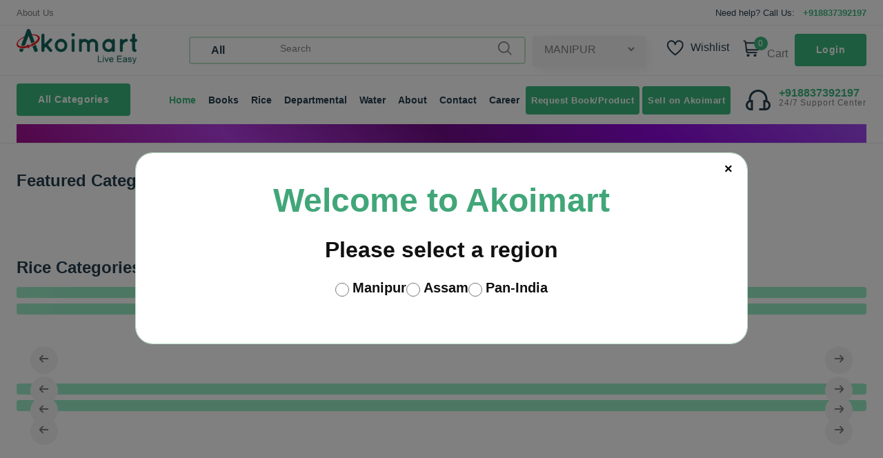

--- FILE ---
content_type: text/html
request_url: https://akoimart.com/new/item/kangaroo-stapler-10-no-itj1401xhx
body_size: 5688
content:
<!DOCTYPE html><html><head><meta charSet="utf-8"/><meta name="viewport" content="width=device-width"/><title>Akoimart: Online Shopping Manipur- Buy rice, groceries, textbooks, notebooks and other stationeries. Cash on Delivery Available.</title><meta name="Akoimart" content="Online Shopping Manipur- Buy rice, groceries, textbooks, notebooks and other stationeries. Cash on Delivery Available."/><meta name="Rice" content="TraditionalCuisinePreservation"/><link rel="icon" href="/favicon.ico"/><script src="https://sdk.cashfree.com/js/v3/cashfree.js"></script><meta name="next-head-count" content="7"/><script>
                !function(f,b,e,v,n,t,s)
                {if(f.fbq)return;n=f.fbq=function(){n.callMethod?
                n.callMethod.apply(n,arguments):n.queue.push(arguments)};
                if(!f._fbq)f._fbq=n;n.push=n;n.loaded=!0;n.version='2.0';
                n.queue=[];t=b.createElement(e);t.async=!0;
                t.src=v;s=b.getElementsByTagName(e)[0];
                s.parentNode.insertBefore(t,s)}(window, document,'script',
                'https://connect.facebook.net/en_US/fbevents.js');
                fbq('init', '449560370633083');
                fbq('track', 'PageView');
              </script><noscript><img height="1" width="1" style="display:none" src="https://www.facebook.com/tr?id=449560370633083&amp;ev=PageView&amp;noscript=1"/></noscript><script src="https://www.googletagmanager.com/gtag/js?id=G-FBD3ET3K0Q" strategy="afterInteractive"></script><script id="google-analytics" strategy="afterInteractive">
                    window.dataLayer = window.dataLayer || [];
                    function gtag(){window.dataLayer.push(arguments);}
                    gtag(&#x27;js&#x27;, new Date());
                    gtag(&#x27;config&#x27;, &#x27;G-FBD3ET3K0Q&#x27;);
                </script><script>(function(w,d,s,l,i){w[l]=w[l]||[];w[l].push({'gtm.start':
                    new Date().getTime(),event:'gtm.js'});var f=d.getElementsByTagName(s)[0],
                    j=d.createElement(s),dl=l!='dataLayer'?'&l='+l:'';j.async=true;j.src=
                    'https://www.googletagmanager.com/gtm.js?id='+i+dl;f.parentNode.insertBefore(j,f);
                    })(window,document,'script','dataLayer','GTM-NBVVTQ8S');</script><link data-next-font="size-adjust" rel="preconnect" href="/" crossorigin="anonymous"/><link rel="preload" href="/_next/static/css/bb7243ab9991cdee.css" as="style"/><link rel="stylesheet" href="/_next/static/css/bb7243ab9991cdee.css" data-n-g=""/><link rel="preload" href="/_next/static/css/ef46db3751d8e999.css" as="style"/><link rel="stylesheet" href="/_next/static/css/ef46db3751d8e999.css" data-n-p=""/><noscript data-n-css=""></noscript><script defer="" nomodule="" src="/_next/static/chunks/polyfills-78c92fac7aa8fdd8.js"></script><script src="/_next/static/chunks/webpack-d5bbb0b8d9193a3e.js" defer=""></script><script src="/_next/static/chunks/framework-e060caed557d1899.js" defer=""></script><script src="/_next/static/chunks/main-288d1c073553333b.js" defer=""></script><script src="/_next/static/chunks/pages/_app-f86cd3d1d721529f.js" defer=""></script><script src="/_next/static/chunks/4113-d5fb095b19e9f54c.js" defer=""></script><script src="/_next/static/chunks/6460-afccad05b6f3f0ac.js" defer=""></script><script src="/_next/static/chunks/1190-b0bcf275e7e2810c.js" defer=""></script><script src="/_next/static/chunks/1070-57bfcdc5ac5355de.js" defer=""></script><script src="/_next/static/chunks/3545-5ee741cc15c1dfb7.js" defer=""></script><script src="/_next/static/chunks/pages/index-bbc15e07999ae418.js" defer=""></script><script src="/_next/static/oAa4Mf3OtacCf0vJ4gK0x/_buildManifest.js" defer=""></script><script src="/_next/static/oAa4Mf3OtacCf0vJ4gK0x/_ssgManifest.js" defer=""></script><style id="__jsx-c5c7b4b07d1fc283">.mobile-header-content-area.jsx-c5c7b4b07d1fc283{overflow-y:auto;max-height:100vh;padding-bottom:60px}.mobile-menu.jsx-c5c7b4b07d1fc283 li.jsx-c5c7b4b07d1fc283{padding:10px 0}</style></head><body><div id="__next"><div class="" style="position:fixed;top:0;left:0;height:2px;background:transparent;z-index:99999999999;width:100%"><div class="" style="height:100%;background:#fe0002;transition:all 500ms ease;width:0%"><div style="box-shadow:0 0 10px #fe0002, 0 0 10px #fe0002;width:5%;opacity:1;position:absolute;height:100%;transition:all 500ms ease;transform:rotate(3deg) translate(0px, -4px);left:-10rem"></div></div></div><div class="modal fade custom-modal show d-block"><div class="modal-dialog modal-sm"><div class="modal-content"><div class="modal-body"><button class="close-btn">×</button><br/><h1 class="welcome">Welcome to Akoimart</h1><br/><h3 class="regional-alert">Please select a region</h3><br/><div class="radio-group"><div><input type="radio" id="1" name="location" class="custom-radio" value="MANIPUR"/><label for="1">Manipur</label></div><div><input type="radio" id="2" name="location" class="custom-radio" value="ASSAM"/><label for="2">Assam</label></div><div><input type="radio" id="3" name="location" class="custom-radio" value="PAN-INDIA"/><label for="3">Pan-India</label></div></div><br/><br/></div></div></div></div><div class="modal-backdrop fade show"></div><style>
                    .modal1 { max-width: 200px; display: flex; align-items: center; }
                    .custom-radio {
                        width: 20px;
                        height: 20px;
                        accent-color: #41A678;
                        border-radius: 50%;
                    }
                    .welcome { color: #41A678; text-align: center; }
                    .regional-alert { color: rgba(1, 1, 1, 0.94); text-align: center; }
                    .radio-group { display: flex; justify-content: center; align-items: center; gap: 15px; }
                    .radio-group div { display: flex; align-items: center; }
                    .radio-group label { margin-left: 5px; font-size: 20px; font-weight: bold; color: rgba(1, 1, 1, 0.94); }
                    .close-btn {
                        position: absolute; top: 10px; right: 15px;
                        background: none; border: none;
                        font-size: 20px; font-weight: bold;
                        cursor: pointer; color: #000;
                    }
                    .close-btn:hover { color: red; }
                </style><header class="header-area header-style-1 header-height-2"><div class="header-top header-top-ptb-1 d-none d-lg-block Header"><div class="container"><div class="row align-items-center"><div class="col-xl-3 col-lg-4"><div class="header-info"><ul><li><a href="/page-about/">About Us</a></li></ul></div></div><div class="col-xl-6 col-lg-4"><div class="text-center"><div id="news-flash" class="d-inline-block"><ul><li></li></ul></div></div></div><div class="col-xl-3 col-lg-4"><div class="header-info header-info-right"><ul><li>Need help? Call Us:<!-- --> <strong class="text-brand"> <!-- -->   +918837392197<!-- --> </strong></li></ul></div></div></div></div></div><div class="header-middle header-middle-ptb-1 d-none d-lg-block Header"><div class="container"><div class="header-wrap"><div class="logo logo-width-1"><a href="/"><img src="/assets/imgs/theme/logo.png" alt="logo"/></a></div><div class="header-right"><div class="search-style-2"><form><select class="select-active"><option style="color:#3bb77e" value="All">All</option><option style="color:#3bb77e" value="Books">Books</option><option style="color:#3bb77e" value="Rice">Rice</option><option style="color:#3bb77e" value="Departmental">Departmental</option></select><input type="text" placeholder="Search" value=""/></form><div class="dataResult"></div></div><div class="header-action-right"><div class="header-action-2"><div class="search-location"><div><select class="select-active"><option value="1">MANIPUR</option><option value="2">ASSAM</option><option value="3">PAN INDIA</option></select></div></div><div class="header-action-icon-2 "></div><div class="header-action-icon-2 "><span><img class="svgInject iconColor" alt="Evara" src="/assets/imgs/theme/icons/icon-heart.svg"/><span class="pro-count blue iconColor"></span></span><span><span class="lable iconColor">Wishlist</span></span></div><div class="header-action-icon-2 iconColor"><a class="mini-cart-icon iconColor" href="/shop-cart/"><img alt="Evara" src="/assets/imgs/theme/icons/icon-cart.svg"/><span class="pro-count blue" id="CartItem">0</span></a><a href="/shop-cart/"><span class="lable iconColor">Cart</span></a></div><a class="btn " href="/page-login/">Login</a></div></div></div></div></div></div><div class="header-bottom header-bottom-bg-color sticky-bar"><div class="container"><div class="header-wrap header-space-between position-relative"><div class="main-categori-wrap d-none d-lg-block"><span class="btn">All Categories</span><div class="categories-dropdown-wrap categories-dropdown-active-large font-heading"><div class="d-flex categori-dropdown-inner headcat"><ul><li><a>Books</a></li><li><a>Rice</a></li><li><a>Departmental</a></li><li><a>Water</a></li></ul></div></div></div><div class="header-nav d-none d-lg-flex"><div class="main-menu main-menu-padding-1 main-menu-lh-2 d-none d-lg-block  font-heading"><nav><ul><li><a class="active" href="/">Home</a></li><li><a target="_parent" class="" href="/products/">Books</a></li><li class="position-static"><a target="_parent" class="" href="/Rice/">Rice</a></li><li class="position-static"><a target="_parent" class="" href="/Departmental/">Departmental</a></li><li class="position-static"><a class="" href="/water-tank/">Water</a></li><li><a class="" href="/page-about/">About</a></li><li><a class="" href="/page-contact/">Contact</a></li><li><a class="" href="/Career/">Career</a></li><span class="HeaderButton ">Request Book/Product</span> <span class="HeaderButton ">Sell on Akoimart</span></ul></nav></div></div><div class="hotline d-none d-lg-flex"><img src="/assets/imgs/theme/icons/icon-headphone.svg" alt="hotline"/><p>+918837392197<span>24/7 Support Center</span></p></div><div class="header-action-icon-2 d-block d-lg-none"><div class="burger-icon burger-icon-white"><span class="burger-icon-top"></span><span class="burger-icon-mid"></span><span class="burger-icon-bottom"></span></div></div><div class="logo logo-width-1 d-block d-lg-none "><a href="/"><img src="/assets/imgs/theme/logo.png" alt="logo"/></a></div><div class="header-action-right d-block d-lg-none"><div class="header-action-2"><div class="header-action-icon-2"><span><img class="svgInject iconColor" alt="Evara" src="/assets/imgs/theme/icons/icon-heart.svg"/><span class="pro-count blue iconColor"></span></span><span><span class="lable iconColor">Wishlist</span></span></div><div class="header-action-icon-2"><a class="mini-cart-icon" href="/shop-cart/"><img alt="Evara" src="/assets/imgs/theme/icons/icon-cart.svg"/><span class="pro-count white">0</span></a></div></div></div></div><div class="MobileSearchBar"><div class="mobile-search search-style-3 mobile-header-border"><form action="#"><input type="text" placeholder="Search" value=""/></form><div class="dataResult1"></div></div><div class="search-location search-locationView"><div><select class="select-active"><option value="1">MANIPUR</option><option value="2">ASSAM</option><option value="3">PAN INDIA</option></select></div></div></div><div class="   marqueeContainer sparklyText"><marquee behavior="scroll" direction="left"></marquee></div></div></div></header><div class="jsx-c5c7b4b07d1fc283 mobile-header-active mobile-header-wrapper-style"><div class="jsx-c5c7b4b07d1fc283 mobile-header-wrapper-inner"><div class="jsx-c5c7b4b07d1fc283 mobile-header-top"><div class="jsx-c5c7b4b07d1fc283 mobile-menu-close close-style-wrap close-style-position-inherit"><button class="jsx-c5c7b4b07d1fc283 close-style search-close"><i class="jsx-c5c7b4b07d1fc283 icon-top"></i><i class="jsx-c5c7b4b07d1fc283 icon-bottom"></i></button></div></div><div class="jsx-c5c7b4b07d1fc283 mobile-header-content-area"><div class="jsx-c5c7b4b07d1fc283 mobile-menu-wrap mobile-header-border"><div class="jsx-c5c7b4b07d1fc283 main-categori-wrap mobile-header-border"><a class="categori-button-active-2" href="/#"><span class="jsx-c5c7b4b07d1fc283 fi-rs-apps"></span> Browse Categories</a><div class="jsx-c5c7b4b07d1fc283 categori-dropdown-wrap categori-dropdown-active-small "><div class="jsx-c5c7b4b07d1fc283 d-flex categori-dropdown-inner headcat"><ul><li><a>Books</a></li><li><a>Rice</a></li><li><a>Departmental</a></li><li><a>Water</a></li></ul></div></div></div><nav class="jsx-c5c7b4b07d1fc283"><ul class="jsx-c5c7b4b07d1fc283 mobile-menu"><li class="jsx-c5c7b4b07d1fc283 menu-item-has-children"><a href="/">Home</a></li><li class="jsx-c5c7b4b07d1fc283"><a href="/products/">Books</a></li><li class="jsx-c5c7b4b07d1fc283"><a href="/Rice/">Rice</a></li><li class="jsx-c5c7b4b07d1fc283"><a href="/Departmental/">Departmental</a></li><li class="jsx-c5c7b4b07d1fc283"><a href="/water-tank/">Water</a></li><li class="jsx-c5c7b4b07d1fc283"><a href="/Career/">Career</a></li><li class="jsx-c5c7b4b07d1fc283"><a href="/page-about/">About Us</a></li><li class="jsx-c5c7b4b07d1fc283"><a href="/page-contact/">Contact</a></li><li class="jsx-c5c7b4b07d1fc283"><span class="jsx-c5c7b4b07d1fc283 HeaderButton ">Request Book/Product</span> <span class="jsx-c5c7b4b07d1fc283 HeaderButton ">Sell on Akoimart</span></li></ul></nav></div><a class="btn" href="/page-login/">Login</a><br class="jsx-c5c7b4b07d1fc283"/><br class="jsx-c5c7b4b07d1fc283"/><div class="jsx-c5c7b4b07d1fc283 mobile-social-icon"><h5 class="jsx-c5c7b4b07d1fc283 mb-15 text-grey-4">Follow Us</h5><a href="https://www.facebook.com/profile.php?id=100063930109285&amp;mibextid=sCpJLy"><img src="/assets/imgs/theme/icons/icon-facebook.svg" alt="facebook" class="jsx-c5c7b4b07d1fc283"/></a><a href="https://www.instagram.com/akoimart24?igsh=c2h5ZWtwaDRnaGZj"><img src="/assets/imgs/theme/icons/icon-instagram.svg" alt="instagram" class="jsx-c5c7b4b07d1fc283"/></a><a href="https://youtube.com/@akoimart9238?si=nWdXWvXCxEsr_56C"><img src="/assets/imgs/theme/icons/icon-youtube.svg" alt="youtube" class="jsx-c5c7b4b07d1fc283"/></a></div></div></div></div><main class="main"><div class="page-header breadcrumb-wrap d-none"><div class="container"><div class="breadcrumb"><a href="/"></a><span></span> <span></span> </div></div></div><section class="home-slider position-relative mb-10"><div class="container"><div class="home-slide-cover mt-10"><div class="swiper hero-slider-1 style-4 dot-style-1 dot-style-1-position-1"><div class="swiper-wrapper"></div><div class="swiper-pagination"></div></div><div class="slider-arrow hero-slider-1-arrow"><span class="slider-btn slider-prev slick-arrow custom_prev_i1"><i class="fi-rs-angle-left"></i></span><span class="slider-btn slider-next slick-arrow custom_next_i1"><i class="fi-rs-angle-right"></i></span></div></div></div></section><section class="popular-categories " style="margin-top:30px"><div class="container wow animate__fadeIn animate__animated"><div class="carausel-10-columns-cover position-relative"><h4>Featured Categories</h4><div class="carausel-10-columns" id="carausel-10-columns" style="margin-top:20px"><div class="swiper custom-class"><div class="swiper-wrapper"></div></div></div></div></div></section><section class="banners mb-5"><div class="container"><div class="row"><div class="swiper custom-class"><div class="swiper-wrapper"></div><div class="skeleton-loading"><p><span aria-live="polite" aria-busy="true"><span class="react-loading-skeleton" style="--base-color:#96edc5;--highlight-color:#d9ebe3">‌</span><br/></span><span aria-live="polite" aria-busy="true"><span class="react-loading-skeleton" style="--base-color:#96edc5;--highlight-color:#d9ebe3">‌</span><br/></span></p></div></div></div></div></section><section class="popular-categories " style="margin-top:30px"><div class="container wow animate__fadeIn animate__animated"><h4>Rice Categories</h4><div class="carausel-10-columns-cover position-relative" style="margin-top:15px"><div class="carausel-10-columns" id="carausel-10-columns"><div class="swiper custom-class"><div class="swiper-wrapper"></div></div></div></div></div></section><section class="product-tabs position-relative" style="margin-top:-5px"><div class="container"><div class="col-lg-12"><div class="carausel-4-columns-cover card-product-small arrow-center position-relative"><div class="skeleton-loading"><p><span aria-live="polite" aria-busy="true"><span class="react-loading-skeleton" style="--base-color:#96edc5;--highlight-color:#d9ebe3">‌</span><br/></span><span aria-live="polite" aria-busy="true"><span class="react-loading-skeleton" style="--base-color:#96edc5;--highlight-color:#d9ebe3">‌</span><br/></span></p></div></div></div></div></section><section class="banners mb-5" style="margin-top:-25px"><div class="container"><div class="row"><div class="swiper custom-class"><div class="swiper-wrapper"></div><div class="skeleton-loading"><p><span aria-live="polite" aria-busy="true"><span class="react-loading-skeleton" style="--base-color:#96edc5;--highlight-color:#d9ebe3">‌</span><br/></span><span aria-live="polite" aria-busy="true"><span class="react-loading-skeleton" style="--base-color:#96edc5;--highlight-color:#d9ebe3">‌</span><br/></span></p><br/></div></div></div></div></section><section class="product-tabs mb-10 position-relative" style="margin-top:20px"><div class="container"><div class="col-lg-12"><div class="carausel-4-columns-cover card-product-small arrow-center position-relative"><div><h4></h4></div><div class="swiper custom-class"><div class="swiper-wrapper"></div></div><div class="slider-arrow slider-arrow-2 carausel-4-columns-arrow"><span class="slider-btn slider-prev slick-arrow custom_prev_f2"><i class="fi-rs-arrow-small-left"></i></span><span class="slider-btn slider-next slick-arrow custom_next_f2"><i class="fi-rs-arrow-small-right"></i></span></div></div></div></div></section><section class=" banners mb-5" style="margin-top:20px"><div class="container"><div class="col-lg-12"><div class="carausel-4-columns-cover card-product-small arrow-center position-relative"><div class="swiper custom-class"><div class="swiper-wrapper"></div><div class="skeleton-loading"><p><span aria-live="polite" aria-busy="true"><span class="react-loading-skeleton" style="--base-color:#96edc5;--highlight-color:#d9ebe3">‌</span><br/></span><span aria-live="polite" aria-busy="true"><span class="react-loading-skeleton" style="--base-color:#96edc5;--highlight-color:#d9ebe3">‌</span><br/></span></p></div></div><div class="slider-arrow slider-arrow-2 carausel-4-columns-arrow"><span class="slider-btn slider-prev slick-arrow custom_prev_f9"><i class="fi-rs-arrow-small-left"></i></span><span class="slider-btn slider-next slick-arrow custom_next_f9"><i class="fi-rs-arrow-small-right"></i></span></div></div></div></div></section><section class="product-tabs  position-relative" style="margin-top:0px"><div class="container"><div class="col-lg-12"><div class="carausel-4-columns-cover card-product-small arrow-center position-relative"><h4></h4><div class="swiper custom-class"><div class="swiper-wrapper"></div></div><div class="slider-arrow slider-arrow-2 carausel-4-columns-arrow"><span class="slider-btn slider-prev slick-arrow custom_prev_f3"><i class="fi-rs-arrow-small-left"></i></span><span class="slider-btn slider-next slick-arrow custom_next_f3"><i class="fi-rs-arrow-small-right"></i></span></div></div></div></div></section><section class="product-tabs  position-relative"><div class="container"></div></section><section class="product-tabs  position-relative" style="margin-top:30px"><div class="container"><div class="col-lg-12"><div class="carausel-4-columns-cover card-product-small arrow-center position-relative"><h4></h4><div class="row"><div class="col-lg-9 TestMargin2"><div class="swiper custom-class"><div class="swiper-wrapper"></div></div><div class="slider-arrow slider-arrow-2 carausel-4-columns-arrow"><span class="slider-btn slider-prev slick-arrow custom_prev_f4"><i class="fi-rs-arrow-small-left"></i></span><span class="slider-btn slider-next slick-arrow custom_next_f4"><i class="fi-rs-arrow-small-right"></i></span></div></div><div class="col-lg-3 d-none d-lg-flex wow animate__animated animate__fadeIn"></div></div></div></div></div></section><section class="banners mb-5" style="margin-top:30px"><div class="container"><div class="row"><div class="swiper custom-class"><div class="swiper-wrapper"></div><div class="skeleton-loading"><p><span aria-live="polite" aria-busy="true"><span class="react-loading-skeleton" style="--base-color:#96edc5;--highlight-color:#d9ebe3">‌</span><br/></span><span aria-live="polite" aria-busy="true"><span class="react-loading-skeleton" style="--base-color:#96edc5;--highlight-color:#d9ebe3">‌</span><br/></span></p></div></div></div></div></section><section class="product-tabs  position-relative" style="margin-top:20px"><div class="container"><div class="col-lg-12"><div class="carausel-4-columns-cover card-product-small arrow-center position-relative"><h4></h4><div class="swiper custom-class"><div class="swiper-wrapper"></div></div><div class="slider-arrow slider-arrow-2 carausel-4-columns-arrow"><span class="slider-btn slider-prev slick-arrow custom_prev_f5"><i class="fi-rs-arrow-small-left"></i></span><span class="slider-btn slider-next slick-arrow custom_next_f5"><i class="fi-rs-arrow-small-right"></i></span></div></div></div></div></section><section class="product-tabs  position-relative" style="margin-top:30px"><div class="container"><div class="col-lg-12"><div class="carausel-4-columns-cover card-product-small arrow-center position-relative"><h4 style="margin-top:0px"></h4><div class="swiper custom-class"><div class="swiper-wrapper"></div></div><div class="slider-arrow slider-arrow-2 carausel-4-columns-arrow"><span class="slider-btn slider-prev slick-arrow custom_prev_f6"><i class="fi-rs-arrow-small-left"></i></span><span class="slider-btn slider-next slick-arrow custom_next_f6"><i class="fi-rs-arrow-small-right"></i></span></div></div></div></div></section><section class="product-tabs  position-relative"><div class="container" style="margin-top:30px"><h3></h3><div class="swiper custom-class"><div class="swiper-wrapper"></div><div class="skeleton-loading"><p><span aria-live="polite" aria-busy="true"><span class="react-loading-skeleton" style="--base-color:#96edc5;--highlight-color:#d9ebe3">‌</span><br/></span><span aria-live="polite" aria-busy="true"><span class="react-loading-skeleton" style="--base-color:#96edc5;--highlight-color:#d9ebe3">‌</span><br/></span></p></div></div></div></section><section class="product-tabs  position-relative" style="margin-top:20px"><div class="container"><div class="col-lg-12"><div class="carausel-4-columns-cover card-product-small arrow-center position-relative"><strong><h3>Brand</h3></strong><br/><div class="swiper custom-class"><div class="swiper-wrapper"></div></div></div></div></div></section></main><footer class="main"><section class="newsletter mb-15  wow animate__animated animate__fadeIn"><div class="container"><div class="row"><div class="col-lg-12"><div class="position-relative newsletter-inner"><div class="newsletter-content"><h2 class="mb-20">Stay home &amp; get your daily <br/>needs from our shop</h2><p class="mb-45">Start You&#x27;r Daily Shopping with<!-- --> <span class="text-brand">Akoi Mart</span></p><form class="form-subcriber d-flex"><input type="email" placeholder="Your emaill address" value=""/><button class="btn" type="submit">Subscribe</button></form></div><img src="/assets/imgs/banner/banner-9.png" alt="newsletter"/></div></div></div></div></section><section><div class="container pb-30  wow animate__animated animate__fadeInUp" data-wow-delay="0"><div class="row align-items-center"><div class="col-12 mb-10"><div class="footer-bottom"></div></div><div class="mb-10" style="display:flex;justify-content:center"><h4>FOR ANY HELP, YOU MAY CALL US AT +918837392197 (Monday to Saturday, 8AM to 10PM and Sunday, 10AM to 7PM)</h4></div><div class="row align-items-center"><div class="col-12 "><div class="footer-bottom"></div></div></div></div></div></section><section class="featured  section-padding"><div class="container"><div class="row"><div class="col-lg-1-5 col-md-4 col-12 col-sm-6 mb-md-4 mb-xl-0"><div class="banner-left-icon d-flex align-items-center  wow animate__animated animate__fadeInUp" data-wow-delay="0"><div class="banner-icon"><img src="/assets/imgs/theme/icons/icon-1.svg" alt="nest"/></div><div class="banner-text"><h3 class="icon-box-title">Shop Local Products</h3><p>Explore Nearby Sourced Items</p></div></div></div><div class="col-lg-1-5 col-md-4 col-12 col-sm-6"><div class="banner-left-icon d-flex align-items-center  wow animate__animated animate__fadeInUp" data-wow-delay=".1s"><div class="banner-icon"><img src="/assets/imgs/theme/icons/icon-2.svg" alt="nest"/></div><div class="banner-text"><h3 class="icon-box-title">Akoi Rice</h3><p>The Premium Choice for Quality Rice</p></div></div></div><div class="col-lg-1-5 col-md-4 col-12 col-sm-6"><div class="banner-left-icon d-flex align-items-center  wow animate__animated animate__fadeInUp" data-wow-delay=".2s"><div class="banner-icon"><img src="/assets/imgs/theme/icons/icon-3.svg" alt="nest"/></div><div class="banner-text"><h3 class="icon-box-title">Complimentary Shipping</h3><p>Anytime, Anywhere</p></div></div></div><div class="col-lg-1-5 col-md-4 col-12 col-sm-6"><div class="banner-left-icon d-flex align-items-center  wow animate__animated animate__fadeInUp" data-wow-delay=".3s"><div class="banner-icon"><img src="/assets/imgs/theme/icons/icon-4.svg" alt="nest"/></div><div class="banner-text"><h3 class="icon-box-title">Daily Special Offers</h3><p>Join Now for Extra Savings</p></div></div></div><div class="col-lg-1-5 col-md-4 col-12 col-sm-6"><div class="banner-left-icon d-flex align-items-center  wow animate__animated animate__fadeInUp" data-wow-delay=".4s"><div class="banner-icon"><img src="/assets/imgs/theme/icons/icon-5.svg" alt="nest"/></div><div class="banner-text"><h3 class="icon-box-title">Easy returns</h3><p>Within 30 days</p></div></div></div><div class="col-lg-1-5 col-md-4 col-12 col-sm-6 d-xl-none"><div class="banner-left-icon d-flex align-items-center  wow animate__animated animate__fadeInUp" data-wow-delay=".5s"><div class="banner-icon"><img src="/assets/imgs/theme/icons/icon-6.svg" alt="nest"/></div><div class="banner-text"><h3 class="icon-box-title">Effortless Returns</h3><p>Return or Exchange with Ease</p></div></div></div></div></div></section><section class="section-padding footer-mid"><div class="container pt-15 pb-20"><div class="row"><div class="col"><div class="widget-about font-md mb-md-3 mb-lg-3 mb-xl-0  wow animate__animated animate__fadeInUp" data-wow-delay="0"><div class="logo  mb-30"><a class="mb-15" href="/"><img src="/assets/imgs/theme/logo.png" alt="logo" style="max-width:58%"/></a><p class="footertext fontFootertext" style="font-size:15px">Pioneering Excellence in E-commerce, Where Every Product Tells a Story of Quality, Every Click Unlocks Convenience, and Every Shopper Find Their Perfect Match in Perfection! Where Akoi Rice Reigns Supreme. This is AKOIMART for you.</p></div></div></div><div class="footer-link-widget col  wow animate__animated animate__fadeInUp" data-wow-delay=".1s"><h4 class="widget-title">Company Links</h4><ul class="footer-list  mb-sm-5 mb-md-0"></ul></div><div class="footer-link-widget col  wow animate__animated animate__fadeInUp" data-wow-delay=".2s"><h4 class="widget-title ">Address</h4><ul class="contact-infor"><li><img src="/assets/imgs/theme/icons/icon-location.svg" alt="nest"/><strong>Address: </strong> <span>Wangkhei Yonglan Leirak, Imphal East, Manipur-795005. India</span></li><li><img src="/assets/imgs/theme/icons/icon-contact.svg" alt="nest"/><strong>Call Us:</strong><span> +918837392197</span></li><li><img src="/assets/imgs/theme/icons/icon-email-2.svg" alt="nest"/><strong>Email:</strong><span> akoimart21@gmail.com</span></li><li><img src="/assets/imgs/theme/icons/icon-clock.svg" alt="nest"/><strong>Hours:</strong><span>10:00 - 18:00, Mon - Sat</span></li></ul></div><div class="footer-link-widget widget-install-app col  wow animate__animated animate__fadeInUp" data-wow-delay=".5s"><h4 class="widget-title ">Install App</h4><p class="">From App Store or Google Play</p><div class="download-app "><a href="#" class="hover-up mb-sm-2 mb-lg-0"><img class="active" src="/assets/imgs/theme/app-store.jpg" alt="nest"/></a><a href="https://play.google.com/store/apps/details?id=com.akoimart.akoimart" target="_blank" class="hover-up mb-sm-2"><img src="/assets/imgs/theme/google-play.jpg" alt="nest"/></a></div><p class="mb-20 ">Secured Payment Gateways</p><img class="" src="/assets/imgs/theme/payment-method.png" alt="nest"/></div></div></div></section><div class="container pb-30  wow animate__animated animate__fadeInUp" data-wow-delay="0"><div class="row align-items-center"><div class="col-12 mb-30"><div class="footer-bottom"></div></div><div class="col-xl-4 col-lg-6 col-md-6"><p class="font-sm mb-0">© <!-- -->2025<!-- -->,<!-- --> <strong class="text-brand">Akoi Mart </strong> <br/>Made By<a href="https://springtimesoftware.net/"> Spring Time Software</a></p></div><div class="col-xl-4 col-lg-6 text-center d-none d-xl-block"><div class="hotline d-lg-inline-flex"><img src="/assets/imgs/theme/icons/phone-call.svg" alt="hotline"/><p>+918837392197<span>24/7 Support Center</span></p></div></div><div class="col-xl-4 col-lg-6 col-md-6 text-end d-none d-md-block"><div class="mobile-social-icon"><h6>Follow Us</h6><a href="https://www.facebook.com/profile.php?id=100063930109285&amp;mibextid=sCpJLy"><img src="/assets/imgs/theme/icons/icon-facebook-white.svg" alt="nest"/></a><a href="https://www.instagram.com/akoimart24?igsh=c2h5ZWtwaDRnaGZj"><img src="/assets/imgs/theme/icons/icon-instagram-white.svg" alt="nest"/></a><a href="https://youtube.com/@akoimart9238?si=nWdXWvXCxEsr_56C"><img src="/assets/imgs/theme/icons/icon-youtube-white.svg" alt="nest"/></a></div><p class="font-sm">Up to 15% discount on your first subscribe</p></div></div></div></footer><div class="Toastify"></div></div><script id="__NEXT_DATA__" type="application/json">{"props":{"pageProps":{}},"page":"/","query":{},"buildId":"oAa4Mf3OtacCf0vJ4gK0x","nextExport":true,"autoExport":true,"isFallback":false,"scriptLoader":[]}</script><noscript><iframe src="https://www.googletagmanager.com/ns.html?id=GTM-NBVVTQ8S" height="0" width="0" style="display: none; visibility: hidden;" /></noscript></body></html>

--- FILE ---
content_type: application/x-javascript
request_url: https://akoimart.com/_next/static/chunks/pages/MyOrder-110e72363fbb0118.js
body_size: 1300
content:
(self.webpackChunk_N_E=self.webpackChunk_N_E||[]).push([[4652],{8873:function(e,r,t){(window.__NEXT_P=window.__NEXT_P||[]).push(["/MyOrder",function(){return t(7234)}])},7234:function(e,r,t){"use strict";t.r(r);var n=t(5893),s=t(7294),i=t(1163),c=t(1664),a=t.n(c),d=t(1070),l=t(7828),o=t(3059),u=t(6968);t(3568);var h=t(1365);let x=h.Z.get("l_C");r.default=function(){new o.Z;var[e,r]=(0,s.useState)([]),c=h.Z.get("_Ct");let m="guest"==c?"guest":c;(0,i.useRouter)();var[j,p]=(0,s.useState)([]);t(7218);let[f,N]=(0,s.useState)(!1);(0,s.useEffect)(()=>{(0,l.Yi)(m,0).then(e=>{"Failed to retrive order list"===e.data[0].Result?p([]):(p(e.data),N(!0))})},[]);var v=0;return(0,n.jsxs)(n.Fragment,{children:[" ",(0,n.jsx)(d.Z,{parent:"Home",sub:"Pages",subChild:"My Order ",children:(0,n.jsx)("section",{className:"content-inner-1 shop-account",children:(0,n.jsxs)("div",{className:"container",children:[(0,n.jsx)("br",{}),(0,n.jsx)("h3",{children:"Your Order"}),(0,n.jsx)("br",{}),(0,n.jsx)("div",{className:"row mb-5",children:(0,n.jsx)("div",{className:"col-lg-12",children:(0,n.jsx)("div",{className:"table-responsive",style:{height:"90vh",overFlow:"auto"},children:(0,n.jsxs)("table",{className:"table check-tbl",children:[(0,n.jsx)("thead",{children:(0,n.jsxs)("tr",{children:[(0,n.jsx)("th",{children:"Order Number "}),(0,n.jsx)("th",{children:"Order Date "}),(0,n.jsx)("th",{children:"Order Price (INR)"}),(0,n.jsx)("th",{children:"Order Status"}),"1"!==x&&(0,n.jsx)("th",{children:"Estimated Delivery Date"}),(0,n.jsx)("th",{children:"Payment Status"}),(0,n.jsx)("th",{children:"Action"}),"1"!==x&&(0,n.jsx)("th",{children:"Order Tracking"})]})}),f?(0,n.jsx)(n.Fragment,{children:(0,n.jsx)("tbody",{id:"NullOrder",children:j.map((e,r)=>(v+=e.Price*e.Qty,e.SaleCurrency,(0,n.jsxs)("tr",{children:[(0,n.jsx)("td",{className:"product-item-img",children:e.Orderid}),(0,n.jsx)("td",{className:"product-item-name",children:e.OrderDateNew}),(0,n.jsx)("td",{className:"product-item-price",children:e.TotalNetAmount.toLocaleString("en-IN")}),(0,n.jsx)("td",{className:"product-item-quantity",children:(0,n.jsx)("div",{className:"quantity btn-quantity style-1 me-3",children:(0,n.jsx)("td",{className:"product-item-price",children:"Payment Pending"===e.OrderStatus?(0,n.jsx)(n.Fragment,{children:"Not Approved"}):(0,n.jsx)(n.Fragment,{children:"Approved"})})})}),"1"!==x&&(0,n.jsx)("td",{className:"product-item-name",children:e.OrderRefDate}),(0,n.jsx)("td",{className:"product-item-price",children:"Payment Pending"===e.OrderStatus?(0,n.jsx)(n.Fragment,{children:"Cash On Delivery"}):(0,n.jsx)(n.Fragment,{children:"Prepaid"})}),(0,n.jsx)("td",{className:"product-item",children:(0,n.jsx)(a(),{href:"Summary?orderid="+e.Orderid,className:"btn btn-primary btnhover",children:" View Details"})}),"1"!==x&&(0,n.jsx)("td",{className:"product-item",children:(0,n.jsx)(a(),{href:"TrackorderLocation?orderid="+e.Orderid,className:"btn btn-primary btnhover",children:"Track Your Order"})})]},r)))})}):(0,n.jsxs)(n.Fragment,{children:[(0,n.jsx)("tbody",{children:(0,n.jsx)("tr",{})}),(0,n.jsx)("tfoot",{children:(0,n.jsx)("tr",{children:(0,n.jsxs)("td",{className:"gridText",colSpan:"6",children:[(0,n.jsx)("span",{children:(0,n.jsx)(u.Z,{animation:"border"})}),(0,n.jsx)("h5",{children:"No Item Found in your Cart."})]})})})]})]})})})}),(0,n.jsxs)("div",{className:"row",children:[(0,n.jsx)("div",{className:"col-lg-6",children:(0,n.jsx)("div",{className:"widget"})}),(0,n.jsx)("div",{className:"col-lg-6"})]})]})})})]})}},3568:function(e,r,t){"use strict";t(7294)},6792:function(e,r,t){"use strict";t.d(r,{SC:function(){return o},pi:function(){return d},vE:function(){return a},zG:function(){return l}});var n=t(7294);t(5893);let s=n.createContext({prefixes:{},breakpoints:["xxl","xl","lg","md","sm","xs"],minBreakpoint:"xs"}),{Consumer:i,Provider:c}=s;function a(e,r){let{prefixes:t}=(0,n.useContext)(s);return e||t[r]||r}function d(){let{breakpoints:e}=(0,n.useContext)(s);return e}function l(){let{minBreakpoint:e}=(0,n.useContext)(s);return e}function o(){let{dir:e}=(0,n.useContext)(s);return"rtl"===e}},3967:function(e,r){var t;/*!
	Copyright (c) 2018 Jed Watson.
	Licensed under the MIT License (MIT), see
	http://jedwatson.github.io/classnames
*/!function(){"use strict";var n={}.hasOwnProperty;function s(){for(var e="",r=0;r<arguments.length;r++){var t=arguments[r];t&&(e=i(e,function(e){if("string"==typeof e||"number"==typeof e)return e;if("object"!=typeof e)return"";if(Array.isArray(e))return s.apply(null,e);if(e.toString!==Object.prototype.toString&&!e.toString.toString().includes("[native code]"))return e.toString();var r="";for(var t in e)n.call(e,t)&&e[t]&&(r=i(r,t));return r}(t)))}return e}function i(e,r){return r?e?e+" "+r:e+r:e}e.exports?(s.default=s,e.exports=s):void 0!==(t=(function(){return s}).apply(r,[]))&&(e.exports=t)}()}},function(e){e.O(0,[4113,8058,1070,9774,2888,179],function(){return e(e.s=8873)}),_N_E=e.O()}]);

--- FILE ---
content_type: application/x-javascript
request_url: https://akoimart.com/_next/static/chunks/pages/products-91fe7758f47d8d2a.js
body_size: 2347
content:
(self.webpackChunk_N_E=self.webpackChunk_N_E||[]).push([[7345],{7638:function(e,s,a){(window.__NEXT_P=window.__NEXT_P||[]).push(["/products",function(){return a(366)}])},9616:function(e,s,a){"use strict";a.d(s,{Xx:function(){return g},kX:function(){return j},fb:function(){return v}});var r=a(5893),t=a(1163),l=a(7294),c=a(2664),i=a(1285),o=a(8621),n=a(5227);let d=e=>s=>{s({type:n.do,payload:{classDesc:e}})},u=e=>s=>{s({type:n.G5,payload:{classDesc:e}})},m=e=>s=>{s({type:n.SB,payload:{bd:e}})},h=e=>s=>{s({type:n.RZ,payload:{bd:e}})};var x=a(7828);a(6691),a(5213);var p=a(1365);let j=()=>{(0,t.useRouter)();let[e,s]=(0,l.useState)([]),a=(0,c.I0)();(0,c.v9)(e=>e.cat),(0,l.useEffect)(()=>{let e=p.Z.get("Cat");if(e)try{let a=JSON.parse(e);s(a)}catch(e){console.error("Error parsing stored categories:",e)}},[]);let[i,n]=(0,l.useState)([]);(0,l.useEffect)(()=>{(0,x._v)("Book","","","","","","","","","","").then(e=>{n(e.data)})},[]);let d=(e,r)=>{r?(a((0,o.B)(e)),s(s=>[...s,e])):(a((0,o.o)(e)),s(s=>s.filter(s=>s!==e)))};return Array.isArray(e)?(0,r.jsx)("div",{className:"list-group",children:i.map((s,a)=>(0,r.jsxs)("div",{children:[(0,r.jsx)("input",{type:"checkbox",className:"form-check-input",value:s.BookSubCategoryID,checked:e.includes(s.BookSubCategoryID),onChange:e=>d(s.BookSubCategoryID,e.target.checked),id:s.BookSubCategoryID},s.BookSubCategoryID)," \xa0",(0,r.jsx)("label",{className:"form-check-label",htmlFor:s.BookSubCategoryID,style:{textTransform:"capitalize"},children:s.BookSubCategoryDesc}),(0,r.jsx)("br",{})]},a))}):(console.error("selectedCategories is not an array."),null)},v=()=>{(0,t.useRouter)();let e=(0,c.I0)(),[s,a]=(0,l.useState)([]);(0,l.useEffect)(()=>{(0,x._v)("Class","","","","","","","","","","").then(e=>{a(e.data)})},[]);let[i,o]=(0,l.useState)(""),n=(s,a)=>{a?(e(d(s)),o(e=>[...e,s])):(e(u(s)),o(e=>e.filter(e=>e!==s)))};return(0,r.jsx)(r.Fragment,{children:(0,r.jsx)("div",{className:"list-group",children:s.map((e,s)=>(0,r.jsxs)("div",{children:[(0,r.jsx)("input",{type:"checkbox",className:"form-check-input",value:e.ClassID,checked:i.includes(e.ClassID),onChange:s=>n(e.ClassID,s.target.checked),id:e.ClassID},e.ClassID)," \xa0",(0,r.jsxs)("label",{className:"form-check-label",htmlFor:e.ClassID,style:{textTransform:"capitalize"},children:[" ",e.ClassDesc]}),(0,r.jsx)("br",{})]},s))})})},g=()=>{(0,t.useRouter)();let[e,s]=(0,l.useState)([]);(0,l.useEffect)(()=>{(0,x._v)("Board","","","","","","","","","","").then(e=>{s(e.data)})},[]);let a=(0,c.I0)(),[i,o]=(0,l.useState)(""),n=(e,s)=>{s?(a(m(e)),o(s=>[...s,e])):(a(h(e)),o(s=>s.filter(s=>s!==e)))};return(0,r.jsx)(r.Fragment,{children:(0,r.jsx)("div",{className:"list-group",children:e.map((e,s)=>(0,r.jsxs)("div",{children:[(0,r.jsx)("input",{type:"checkbox",className:"form-check-input",value:e.BoardID,checked:i.includes(e.BoardID),onChange:s=>n(e.BoardID,s.target.checked),id:e.BoardID},e.BoardID)," \xa0",(0,r.jsxs)("label",{className:"form-check-label",htmlFor:e.BoardID,style:{textTransform:"capitalize"},children:[" ",e.BoardDesc]}),(0,r.jsx)("br",{})]},s))})})};(0,c.$j)(null,{updateProductCategory:i.pP},j)},4337:function(e,s,a){"use strict";var r=a(5893),t=a(7294),l=a(1163),c=a(1664),i=a.n(c),o=a(2664);let n=()=>{(0,l.useRouter)();let e=(0,o.v9)(e=>e.cat),s=e.category||[],[a,c]=(0,t.useState)([]);return(0,t.useEffect)(()=>{c(s)},[s]),(0,r.jsx)("ul",{className:"tags-list",children:a.map((e,s)=>(0,r.jsx)("li",{className:"hover-up",children:(0,r.jsxs)("a",{className:"cat-item text-brand-2",children:[e.cat," "]})},s))})},d=()=>{(0,l.useRouter)();let e=(0,o.v9)(e=>e.bookClass),s=e.Class||[],[a,c]=(0,t.useState)([]);return(0,t.useEffect)(()=>{c(s)},[s]),(0,r.jsx)("ul",{className:"tags-list",children:Array.isArray(a)&&a.map((e,s)=>(0,r.jsx)("li",{className:"hover-up",children:(0,r.jsxs)("a",{className:"cat-item text-brand-2",children:[e.classDesc," "]})},s))})},u=()=>{(0,l.useRouter)();let e=(0,o.v9)(e=>e.Board),s=e.Board||[],[a,c]=(0,t.useState)([]);return(0,t.useEffect)(()=>{c(s)},[s]),(0,r.jsx)("ul",{className:"tags-list",children:a.map((e,s)=>(0,r.jsx)("li",{className:"hover-up",children:(0,r.jsxs)("a",{className:"cat-item text-brand-2",children:[e.bd," "]})},s))})};s.Z=e=>{let{parent:s,sub:a,subChild:t,noBreadcrumb:c}=e,o=(0,l.useRouter)(),m=o.query.cat;return(0,r.jsx)(r.Fragment,{children:(0,r.jsx)("div",{className:"page-header mt-30 mb-50",children:(0,r.jsx)("div",{className:"container",children:(0,r.jsx)("div",{className:"archive-header",children:(0,r.jsxs)("div",{className:"row align-items-center",children:[(0,r.jsxs)("div",{className:"col-xl-3",children:[(0,r.jsx)("h1",{className:"mb-15 text-capitalize",children:"Books"}),(0,r.jsxs)("div",{className:"breadcrumb",children:[(0,r.jsxs)(i(),{href:"/",children:[(0,r.jsx)("i",{className:"fi-rs-home mr-5"}),"Home"]}),(0,r.jsx)("span",{})," Shop ",(0,r.jsx)("span",{})," ",m]})]}),(0,r.jsxs)("div",{className:"col-xl-9 text-end d-none d-xl-block",children:[(0,r.jsx)(n,{}),(0,r.jsx)(d,{}),(0,r.jsx)(u,{})]})]})})})})})}},366:function(e,s,a){"use strict";a.r(s);var r=a(5893),t=a(1163),l=a(7294),c=a(2664);a(2242),a(6967);var i=a(4337),o=a(6773);a(7560),a(7228),a(3237);var n=a(6723),d=a(8698),u=a(1070),m=a(4652),h=a(1365),x=a(7828),p=a(9616),j=a(1664),v=a.n(j);let g={fetchProduct:m.MX};s.default=(0,c.$j)(e=>({products:e.products,productFilters:e.productFilters}),g)(e=>{let{products:s,productFilters:a,fetchProduct:m}=e;h.Z.get("LocalCurrency");let[j,g]=(0,l.useState)(20),N=(0,t.useRouter)().query.search,[b,y]=(0,l.useState)(1),[f,k]=(0,l.useState)([]),w=(0,c.v9)(e=>e.bookClass.Class,c.wU),C=(0,c.v9)(e=>e.Board.Board,c.wU)||"",B=(0,c.v9)(e=>e.cat,c.wU)||"",D=(0,c.v9)(e=>e.price.Price,c.wU)||"",S=B.category||"",I=(0,l.useMemo)(()=>S.map(e=>e.cat),[S]),_=(0,l.useMemo)(()=>C.map(e=>e.bd),[C]),E=(0,l.useMemo)(()=>w.map(e=>e.classDesc),[w]),T=(0,l.useMemo)(()=>{let e=D.map(e=>e.price.value.min);return e.length>0?parseInt(e[e.length-1]):""},[D]),F=(0,l.useMemo)(()=>{let e=D.map(e=>e.price.value.max);return e.length>0?parseInt(e[e.length-1]):""},[D]);var R="";R=""===N||null==N?"":N.toLowerCase();let[L,Z]=(0,l.useState)(""),[P,A]=(0,l.useState)(""),M=e=>{"lowToHigh"===e?(Z("Price"),A("ascending")):"highToLow"===e?(Z("Price"),A("descending")):(Z("BookName"),A(""))};(0,l.useEffect)(()=>{let e=async()=>{try{let e=await (0,x.uB)("ALL",R,"","","","","AD-BKS",I,"",L,P,"",T,F,"0","","","","",E,_,b,j);"Failed"!==e.data[0].Result?k(e.data):(k([]),console.error("GetShoppingList failed:",e.data[0].Error||"Data Not Giving"))}catch(e){console.error("Error in A gya:",e.message||e)}},s=setTimeout(()=>{e()},400);return()=>clearTimeout(s)},[N,I,L,P,T,F,E,_,b,j]);let X=()=>{g(e=>e+10)};return(0,r.jsx)(r.Fragment,{children:(0,r.jsxs)(u.Z,{noBreadcrumb:"d-none",children:[(0,r.jsx)(i.Z,{}),(0,r.jsx)("section",{className:"mt-50 mb-50",children:(0,r.jsx)("div",{className:"container mb-30",children:(0,r.jsxs)("div",{className:"row flex-row-reverse",children:[(0,r.jsxs)("div",{className:"col-lg-4-5",children:[(0,r.jsxs)("div",{className:"shop-product-fillter",children:[(0,r.jsx)(v(),{href:"/products",target:"_parent",className:"btn btn-primary",children:"Reset Filter"}),(0,r.jsx)("div",{className:"totall-product",children:(0,r.jsxs)("p",{children:["We found",(0,r.jsx)("strong",{className:"text-brand",children:f.length}),"items for you!"]})}),(0,r.jsxs)("div",{className:"sort-by-product-area",children:[(0,r.jsx)("div",{className:"sort-by-cover mr-10",children:(0,r.jsxs)("div",{className:"sort-by-product-wrap",children:[(0,r.jsx)("div",{className:"sort-by",children:(0,r.jsxs)("span",{children:[(0,r.jsx)("i",{className:"fi-rs-apps"}),"Show:"]})}),(0,r.jsx)("div",{className:"sort-by-dropdown-wrap custom-select"})]})}),(0,r.jsx)("div",{className:"sort-by-cover",children:(0,r.jsxs)("div",{className:"sort-by-product-wrap",children:[(0,r.jsx)("div",{className:"sort-by",children:(0,r.jsxs)("span",{children:[(0,r.jsx)("i",{className:"fi-rs-apps-sort"}),"Sort by:"]})}),(0,r.jsx)("div",{className:"sort-by-dropdown-wrap custom-select",children:(0,r.jsxs)("select",{onChange:e=>M(e.target.value),children:[(0,r.jsx)("option",{value:"",children:"Defaults"}),(0,r.jsx)("option",{value:"lowToHigh",children:"Low To High"}),(0,r.jsx)("option",{value:"highToLow",children:"High To Low"})]})})]})})]})]}),(0,r.jsx)("div",{className:"row product-grid",children:f.map((e,s)=>(0,r.jsx)("div",{className:"col-lg-1-5 col-md-4 col-12 col-sm-6",children:(0,r.jsx)(d.Z,{product:e})},s))}),(0,r.jsx)("div",{className:"pagination-area mt-15 mb-sm-5 mb-lg-0",children:(0,r.jsx)("div",{className:"col-md-12 ",children:(0,r.jsx)("nav",{"aria-label":"Blog ",children:(0,r.jsx)("ul",{className:"pagination style-1 p-t20 pagi",children:(0,r.jsx)("li",{className:"page-item",children:(0,r.jsx)("span",{className:"btn ".concat(0===f.length?"disabled":""),onClick:()=>X(),children:"Load More"})})})})})})]}),(0,r.jsxs)("div",{className:"col-lg-1-5 primary-sidebar sticky-sidebar",children:[(0,r.jsxs)("div",{className:"sidebar-widget widget-category-2 mb-30",children:[(0,r.jsx)("h5",{className:"section-title style-1 mb-30",children:"Category"}),(0,r.jsx)("div",{className:"catDiv",children:(0,r.jsx)(p.kX,{})})]}),(0,r.jsxs)("div",{className:"sidebar-widget widget-category-2 mb-30",children:[(0,r.jsx)("h5",{className:"section-title style-1 mb-30",children:"Board"}),(0,r.jsx)("div",{className:"catDiv",children:(0,r.jsx)(p.Xx,{})})]}),(0,r.jsxs)("div",{className:"sidebar-widget widget-category-2 mb-30",children:[(0,r.jsx)("h5",{className:"section-title style-1 mb-30",children:"Class"}),(0,r.jsx)("div",{className:"catDiv",children:(0,r.jsx)(p.fb,{})})]}),(0,r.jsxs)("div",{className:"sidebar-widget price_range range mb-30",children:[(0,r.jsx)("h5",{className:"section-title style-1 mb-30",children:"Filter by price"}),(0,r.jsx)("div",{className:"price-filter",children:(0,r.jsxs)("div",{className:"price-filter-inner",children:[(0,r.jsx)("br",{}),(0,r.jsx)(o.Z,{}),(0,r.jsx)("br",{})]})}),(0,r.jsx)("br",{})]})]})]})})}),(0,r.jsx)(n.Z,{})]})})})},8621:function(e,s,a){"use strict";a.d(s,{B:function(){return t},o:function(){return l}});var r=a(5227);let t=e=>s=>{s({type:r.IB,payload:{cat:e}})},l=e=>s=>{s({type:r.r5,payload:{cat:e}})}}},function(e){e.O(0,[4113,6460,1190,7151,1070,3545,5911,9774,2888,179],function(){return e(e.s=7638)}),_N_E=e.O()}]);

--- FILE ---
content_type: application/x-javascript
request_url: https://akoimart.com/_next/static/chunks/1190-b0bcf275e7e2810c.js
body_size: 2754
content:
"use strict";(self.webpackChunk_N_E=self.webpackChunk_N_E||[]).push([[1190],{1190:function(e,n,t){t.d(n,{u:function(){return L}});var o=t(7294),r=t(3935),l=t(3967),i=t.n(l),a=!1;if("undefined"!=typeof window){var u={get passive(){a=!0;return}};window.addEventListener("testPassive",null,u),window.removeEventListener("testPassive",null,u)}var c="undefined"!=typeof window&&window.navigator&&window.navigator.platform&&(/iP(ad|hone|od)/.test(window.navigator.platform)||"MacIntel"===window.navigator.platform&&window.navigator.maxTouchPoints>1),d=[],s=!1,v=-1,f=void 0,m=void 0,y=function(e){return d.some(function(n){return!!(n.options.allowTouchMove&&n.options.allowTouchMove(e))})},p=function(e){var n=e||window.event;return!!y(n.target)||n.touches.length>1||(n.preventDefault&&n.preventDefault(),!1)},h=function(e){if(void 0===m){var n=!!e&&!0===e.reserveScrollBarGap,t=window.innerWidth-document.documentElement.clientWidth;n&&t>0&&(m=document.body.style.paddingRight,document.body.style.paddingRight=t+"px")}void 0===f&&(f=document.body.style.overflow,document.body.style.overflow="hidden")},g=function(){void 0!==m&&(document.body.style.paddingRight=m,m=void 0),void 0!==f&&(document.body.style.overflow=f,f=void 0)},b=function(e,n){var t=e.targetTouches[0].clientY-v;return!y(e.target)&&(n&&0===n.scrollTop&&t>0?p(e):n&&n.scrollHeight-n.scrollTop<=n.clientHeight&&t<0?p(e):(e.stopPropagation(),!0))},w=function(e,n){if(!e){console.error("disableBodyScroll unsuccessful - targetElement must be provided when calling disableBodyScroll on IOS devices.");return}!d.some(function(n){return n.targetElement===e})&&(d=[].concat(function(e){if(!Array.isArray(e))return Array.from(e);for(var n=0,t=Array(e.length);n<e.length;n++)t[n]=e[n];return t}(d),[{targetElement:e,options:n||{}}]),c?(e.ontouchstart=function(e){1===e.targetTouches.length&&(v=e.targetTouches[0].clientY)},e.ontouchmove=function(n){1===n.targetTouches.length&&b(n,e)},s||(document.addEventListener("touchmove",p,a?{passive:!1}:void 0),s=!0)):h(n))},E=function(e){if(!e){console.error("enableBodyScroll unsuccessful - targetElement must be provided when calling enableBodyScroll on IOS devices.");return}d=d.filter(function(n){return n.targetElement!==e}),c?(e.ontouchstart=null,e.ontouchmove=null,s&&0===d.length&&(document.removeEventListener("touchmove",p,a?{passive:!1}:void 0),s=!1)):d.length||g()};function C(){return(C=Object.assign||function(e){for(var n=1;n<arguments.length;n++){var t=arguments[n];for(var o in t)Object.prototype.hasOwnProperty.call(t,o)&&(e[o]=t[o])}return e}).apply(this,arguments)}t(3454);var I=function(e){var n=e.classes,t=e.classNames,r=e.styles,l=e.id,a=e.closeIcon,u=e.onClick;return o.createElement("button",{id:l,className:i()(n.closeButton,null==t?void 0:t.closeButton),style:null==r?void 0:r.closeButton,onClick:u,"data-testid":"close-button"},a||o.createElement("svg",{className:null==t?void 0:t.closeIcon,style:null==r?void 0:r.closeIcon,width:28,height:28,viewBox:"0 0 36 36","data-testid":"close-icon"},o.createElement("path",{d:"M28.5 9.62L26.38 7.5 18 15.88 9.62 7.5 7.5 9.62 15.88 18 7.5 26.38l2.12 2.12L18 20.12l8.38 8.38 2.12-2.12L20.12 18z"})))},A="undefined"!=typeof window,k=["input","select","textarea","a[href]","button","[tabindex]","audio[controls]","video[controls]",'[contenteditable]:not([contenteditable="false"])'];function O(e){for(var n=document.activeElement,t=e.querySelectorAll(k.join(",")),o=[],r=0;r<t.length;r++){var l=t[r];(n===l||!l.disabled&&function(e){var n=parseInt(e.getAttribute("tabindex"),10);return isNaN(n)?e.getAttribute("contentEditable")?0:e.tabIndex:n}(l)>-1&&!(null===l.offsetParent||"hidden"===getComputedStyle(l).visibility)&&function(e){if("INPUT"!==e.tagName||"radio"!==e.type||!e.name)return!0;var n=(e.form||e.ownerDocument).querySelectorAll('input[type="radio"][name="'+e.name+'"]'),t=function(e,n){for(var t=0;t<e.length;t++)if(e[t].checked&&e[t].form===n)return e[t]}(n,e.form);return t===e||void 0===t&&n[0]===e}(l))&&o.push(l)}return o}var S=function(e){var n=e.container,t=e.initialFocusRef,r=(0,o.useRef)();return(0,o.useEffect)(function(){var e=function(e){(null==n?void 0:n.current)&&function(e,n){if(e&&"Tab"===e.key&&n&&n.contains&&n.contains(e.target)){var t=O(n),o=t[0],r=t[t.length-1];e.shiftKey&&e.target===o?(r.focus(),e.preventDefault()):e.shiftKey||e.target!==r||(o.focus(),e.preventDefault())}}(e,n.current)};if(A&&document.addEventListener("keydown",e),A&&(null==n?void 0:n.current)){var o=function(){-1!==k.findIndex(function(e){var n;return null==(n=document.activeElement)?void 0:n.matches(e)})&&(r.current=document.activeElement)};if(t)o(),requestAnimationFrame(function(){var e;null==(e=t.current)||e.focus()});else{var l=O(n.current);l[0]&&(o(),l[0].focus())}}return function(){if(A){var n;document.removeEventListener("keydown",e),null==(n=r.current)||n.focus()}}},[n,t]),null},N=[],R={add:function(e){N.push(e)},remove:function(e){N=N.filter(function(n){return n!==e})},isTopModal:function(e){return!!N.length&&N[N.length-1]===e}},T=function(e,n,t,r,l){var i=(0,o.useRef)(null);(0,o.useEffect)(function(){return n&&e.current&&r&&(i.current=e.current,w(e.current,{reserveScrollBarGap:l})),function(){i.current&&(E(i.current),i.current=null)}},[n,t,e,r,l])},B={root:"react-responsive-modal-root",overlay:"react-responsive-modal-overlay",overlayAnimationIn:"react-responsive-modal-overlay-in",overlayAnimationOut:"react-responsive-modal-overlay-out",modalContainer:"react-responsive-modal-container",modalContainerCenter:"react-responsive-modal-containerCenter",modal:"react-responsive-modal-modal",modalAnimationIn:"react-responsive-modal-modal-in",modalAnimationOut:"react-responsive-modal-modal-out",closeButton:"react-responsive-modal-closeButton"},L=o.forwardRef(function(e,n){var t,l,a,u,c=e.open,d=e.center,s=e.blockScroll,v=void 0===s||s,f=e.closeOnEsc,m=void 0===f||f,y=e.closeOnOverlayClick,p=void 0===y||y,h=e.container,g=e.showCloseIcon,b=void 0===g||g,w=e.closeIconId,E=e.closeIcon,k=e.focusTrapped,O=void 0===k||k,N=e.initialFocusRef,L=e.animationDuration,P=void 0===L?300:L,x=e.classNames,D=e.styles,M=e.role,j=e.ariaDescribedby,F=e.ariaLabelledby,_=e.containerId,q=e.modalId,G=e.onClose,K=e.onEscKeyDown,H=e.onOverlayClick,U=e.onAnimationEnd,W=e.children,Y=e.reserveScrollBarGap,z=function(e,n={isStateful:!0}){let t=function(e=null){let[n,t]=o.useState(e),{current:r}=o.useRef({current:n});return Object.defineProperty(r,"current",{get:()=>n,set:e=>{Object.is(n,e)||(n=e,t(e))}}),r}(null),r=(0,o.useRef)(null),l=n.isStateful?t:r;return o.useEffect(()=>{e&&("function"==typeof e?e(l.current):e.current=l.current)}),l}(n),J=(0,o.useRef)(null),Q=(0,o.useRef)(null),V=(0,o.useRef)(null);null===V.current&&A&&(V.current=document.createElement("div"));var X=(0,o.useState)(!1),Z=X[0],$=X[1];(0,o.useEffect)(function(){return c&&R.add(J),function(){R.remove(J)}},[c,J]),T(J,c,Z,v,Y);var ee=function(){!V.current||h||document.body.contains(V.current)||document.body.appendChild(V.current),document.addEventListener("keydown",et)},en=function(){V.current&&!h&&document.body.contains(V.current)&&document.body.removeChild(V.current),document.removeEventListener("keydown",et)},et=function(e){27===e.keyCode&&R.isTopModal(J)&&(null==K||K(e),m&&G())};(0,o.useEffect)(function(){return function(){Z&&en()}},[Z]),(0,o.useEffect)(function(){c&&!Z&&($(!0),ee())},[c]);var eo=function(){Q.current=!1},er=h||V.current,el=c?null!=(t=null==x?void 0:x.overlayAnimationIn)?t:B.overlayAnimationIn:null!=(l=null==x?void 0:x.overlayAnimationOut)?l:B.overlayAnimationOut,ei=c?null!=(a=null==x?void 0:x.modalAnimationIn)?a:B.modalAnimationIn:null!=(u=null==x?void 0:x.modalAnimationOut)?u:B.modalAnimationOut;return Z&&er?r.createPortal(o.createElement("div",{className:i()(B.root,null==x?void 0:x.root),style:null==D?void 0:D.root,"data-testid":"root"},o.createElement("div",{className:i()(B.overlay,null==x?void 0:x.overlay),"data-testid":"overlay","aria-hidden":!0,style:C({animation:el+" "+P+"ms"},null==D?void 0:D.overlay)}),o.createElement("div",{ref:J,id:_,className:i()(B.modalContainer,d&&B.modalContainerCenter,null==x?void 0:x.modalContainer),style:null==D?void 0:D.modalContainer,"data-testid":"modal-container",onClick:function(e){if(null===Q.current&&(Q.current=!0),!Q.current){Q.current=null;return}null==H||H(e),p&&G(),Q.current=null}},o.createElement("div",{ref:z,className:i()(B.modal,null==x?void 0:x.modal),style:C({animation:ei+" "+P+"ms"},null==D?void 0:D.modal),onMouseDown:eo,onMouseUp:eo,onClick:eo,onAnimationEnd:function(){c||$(!1),null==U||U()},id:q,role:void 0===M?"dialog":M,"aria-modal":"true","aria-labelledby":F,"aria-describedby":j,"data-testid":"modal",tabIndex:-1},O&&o.createElement(S,{container:z,initialFocusRef:void 0===N?void 0:N}),W,b&&o.createElement(I,{classes:B,classNames:x,styles:D,closeIcon:E,onClick:G,id:w})))),er):null})}}]);

--- FILE ---
content_type: application/x-javascript
request_url: https://akoimart.com/_next/static/chunks/pages/Rice-d383992a55f8ced9.js
body_size: 2081
content:
(self.webpackChunk_N_E=self.webpackChunk_N_E||[]).push([[8699],{498:function(e,s,a){(window.__NEXT_P=window.__NEXT_P||[]).push(["/Rice",function(){return a(443)}])},7986:function(e,s,a){"use strict";var t=a(5893),l=a(1163),r=a(7294),c=a(2664),i=a(1285);let n={updateProductFilters:i.lG};(0,c.$j)(null,n)(e=>{let{updateProductFilters:s}=e;(0,l.useRouter)();let[a,c]=(0,r.useState)([]),[i,n]=(0,r.useState)(0);(0,r.useEffect)(()=>{s({tags:a})},[a]);let o=(e,s)=>{c(s),n(i==e?0:e)};return(0,t.jsx)(t.Fragment,{children:(0,t.jsx)("ul",{className:"tags-list",children:[{value:""},{value:"snack"},{value:"milk"},{value:"fruit"},{value:"broccoli"},{value:"salad"},{value:"appetizer"}].map((e,s)=>(0,t.jsx)("li",{className:"hover-up",onClick:()=>o(s,e.value),children:(0,t.jsxs)("a",{className:i==s?"cat-item text-brand-2":"cat-item text-brand",children:[(0,t.jsx)("i",{className:"fi-rs-cross mr-10"}),0==s?"All":"".concat(e.value)]})},s))})})})},443:function(e,s,a){"use strict";a.r(s),a.d(s,{default:function(){return f}});var t=a(5893),l=a(1163),r=a(7294),c=a(2664);a(2242),a(6967);var i=a(1664),n=a.n(i);a(7986);let o=()=>{(0,l.useRouter)();let e=(0,c.v9)(e=>e.cat),s=e.category||[],[a,i]=(0,r.useState)([]);return(0,r.useEffect)(()=>{i(s)},[s]),(0,t.jsx)("ul",{className:"tags-list",children:a.map((e,s)=>(0,t.jsx)("li",{className:"hover-up",children:(0,t.jsxs)("a",{className:"cat-item text-brand-2",children:[(0,t.jsx)("strong",{children:"Strong: "}),"   ",e.cat," "]})},s))})};var d=e=>{let{parent:s,sub:a,subChild:r,noBreadcrumb:c}=e,i=(0,l.useRouter)(),d=i.query.cat;return(0,t.jsx)(t.Fragment,{children:(0,t.jsx)("div",{className:"page-header mt-30 mb-50",children:(0,t.jsx)("div",{className:"container",children:(0,t.jsx)("div",{className:"archive-header",children:(0,t.jsxs)("div",{className:"row align-items-center",children:[(0,t.jsxs)("div",{className:"col-xl-3",children:[(0,t.jsx)("h1",{className:"mb-15 text-capitalize",children:"Rice"}),(0,t.jsxs)("div",{className:"breadcrumb",children:[(0,t.jsxs)(n(),{href:"/",children:[(0,t.jsx)("i",{className:"fi-rs-home mr-5"}),"Home"]}),(0,t.jsx)("span",{})," Shop ",(0,t.jsx)("span",{})," ",d]})]}),(0,t.jsx)("div",{className:"col-xl-9 text-end d-none d-xl-block",children:(0,t.jsx)(o,{})})]})})})})})};a(6773),a(7560),a(7228),a(3237);var u=a(6723),h=a(8698),m=a(1070),x=a(4652),j=a(1365),p=a(7828),v=a(1285),g=a(8621);a(6691),a(5213);let N=e=>{let{updateProductCategory:s}=e;(0,l.useRouter)();let[a,i]=(0,r.useState)([]),[n,o]=(0,r.useState)([]);(0,r.useEffect)(()=>{(0,p.in)("Rice","","","","","","","","","","").then(e=>{i(e.data)})},[]);let d=(0,c.I0)(),u=(e,s)=>{s?(d((0,g.B)(e)),o(s=>[...s,e])):(d((0,g.o)(e)),o(s=>s.filter(s=>s!==e)))};return(0,t.jsx)(t.Fragment,{children:(0,t.jsxs)("div",{className:"list-group",children:["\xa0",a.map((e,s)=>(0,t.jsxs)("div",{children:[(0,t.jsx)("input",{type:"checkbox",className:"form-check-input",value:e.BookSubCategoryDesc,checked:n.includes(e.BookSubCategoryID),onChange:s=>u(e.BookSubCategoryID,s.target.checked),id:e.BookSubCategoryID},e.BookSubCategoryID)," \xa0",(0,t.jsx)("label",{className:"form-check-label",htmlFor:e.BookSubCategoryID,style:{textTransform:"capitalize"},children:e.BookSubCategoryDesc}),(0,t.jsx)("br",{})]},s))]})})};(0,c.$j)(null,{updateProductCategory:v.pP});let b={fetchProduct:x.MX};var f=(0,c.$j)(e=>({products:e.products,productFilters:e.productFilters}),b)(e=>{let{products:s,productFilters:a,fetchProduct:i}=e;j.Z.get("LocalCurrency");let[o,x]=(0,r.useState)(30),v=(0,l.useRouter)().query.search,[g,b]=(0,r.useState)([]),[f,y]=(0,r.useState)(12),[S,w]=(0,r.useState)(Math.ceil(s.items.length/f)),[k,C]=(0,r.useState)(1),[B,E]=(0,r.useState)([]),_=(0,c.v9)(e=>e.cat)||"",R=_.category||"",D=(0,c.v9)(e=>e.price.Price)||"",[F,I]=(0,r.useState)(""),[L,P]=(0,r.useState)(""),[T,H]=(0,r.useState)("");(0,r.useEffect)(()=>{H(R.map(e=>e.cat))},[R]),(0,r.useEffect)(()=>{var e=D.map(e=>e.price.value.min),s=D.map(e=>e.price.value.max);e.length>0&&s.length>0&&(I(parseInt(e[e.length-1])),P(parseInt(s[s.length-1])))},[D]);var M="";M=""===v||null==v?"":v.toLowerCase();let[O,Z]=(0,r.useState)(""),[z,A]=(0,r.useState)(""),G=e=>{"lowToHigh"===e?(Z("Price"),A("ascending")):"highToLow"===e?(Z("Price"),A("descending")):(Z("BookName"),A(""))};(0,r.useEffect)(()=>{let e=async()=>{try{let e=await (0,p.uB)("ALL",M,"","","","","RICE",T,"",O,z,"",F,L,"0","","","","","","",k,o);"Failed"!==e.data[0].Result?E(e.data):(E([]),console.error("GetShoppingList failed:",e.data[0].Error||"Data Not Giving"))}catch(e){console.error("Error in A gya:",e.message||e)}};e()},[v,T,O,z,F,L,k,o]);let X=k*f-f,$=X+f;s.items.slice(X,$);let q=4*Math.floor((k-1)/4),W=q+4;g.slice(q,W);let J=()=>{console.log("OutOfRecods",o),x(e=>e+10)};return(0,t.jsx)(t.Fragment,{children:(0,t.jsxs)(m.Z,{noBreadcrumb:"d-none",children:[(0,t.jsx)(d,{}),(0,t.jsx)("section",{className:"mt-50 mb-50",children:(0,t.jsx)("div",{className:"container mb-30",children:(0,t.jsxs)("div",{className:"row flex-row-reverse",children:[(0,t.jsxs)("div",{className:"col-lg-4-5",children:[(0,t.jsxs)("div",{className:"shop-product-fillter",children:[(0,t.jsx)(n(),{href:"/Departmental",target:"_parent",className:"btn btn-primary",children:"Reset Filter"}),(0,t.jsx)("div",{className:"totall-product",children:(0,t.jsxs)("p",{children:["We found",(0,t.jsx)("strong",{className:"text-brand",children:B.length}),"items for you!"]})}),(0,t.jsxs)("div",{className:"sort-by-product-area",children:[(0,t.jsx)("div",{className:"sort-by-cover mr-10",children:(0,t.jsxs)("div",{className:"sort-by-product-wrap",children:[(0,t.jsx)("div",{className:"sort-by",children:(0,t.jsxs)("span",{children:[(0,t.jsx)("i",{className:"fi-rs-apps"}),"Show:"]})}),(0,t.jsx)("div",{className:"sort-by-dropdown-wrap custom-select",children:(0,t.jsxs)("select",{onChange:e=>x(e.target.value),children:[(0,t.jsx)("option",{value:20,children:"20"}),(0,t.jsx)("option",{value:5,children:"5"}),(0,t.jsx)("option",{value:10,children:"10"}),(0,t.jsx)("option",{value:30,children:"30"})]})})]})}),(0,t.jsx)("div",{className:"sort-by-cover",children:(0,t.jsxs)("div",{className:"sort-by-product-wrap",children:[(0,t.jsx)("div",{className:"sort-by",children:(0,t.jsxs)("span",{children:[(0,t.jsx)("i",{className:"fi-rs-apps-sort"}),"Sort by:"]})}),(0,t.jsx)("div",{className:"sort-by-dropdown-wrap custom-select",children:(0,t.jsxs)("select",{onChange:e=>G(e.target.value),children:[(0,t.jsx)("option",{value:"",children:"Defaults"}),(0,t.jsx)("option",{value:"lowToHigh",children:"Low To High"}),(0,t.jsx)("option",{value:"highToLow",children:"High To Low"})]})})]})})]})]}),(0,t.jsx)("div",{className:"row product-grid",children:B.map((e,s)=>(0,t.jsx)("div",{className:"col-lg-1-5 col-md-4 col-12 col-sm-6",children:(0,t.jsx)(h.Z,{product:e})},s))}),(0,t.jsx)("div",{className:"pagination-area mt-15 mb-sm-5 mb-lg-0",children:(0,t.jsx)("div",{className:"col-md-12 ",children:(0,t.jsx)("nav",{"aria-label":"Blog ",children:(0,t.jsx)("ul",{className:"pagination style-1 p-t20 pagi",children:(0,t.jsx)("li",{className:"page-item",children:(0,t.jsx)("span",{className:"btn ".concat(0===B.length?"disabled":""),onClick:()=>J(),children:"Load More"})})})})})})]}),(0,t.jsx)("div",{className:"col-lg-1-5 primary-sidebar sticky-sidebar",children:(0,t.jsxs)("div",{className:"sidebar-widget widget-category-2 mb-30",children:[(0,t.jsx)("h5",{className:"section-title style-1 mb-30",children:"Category"}),(0,t.jsx)("div",{className:"catDiv",children:(0,t.jsx)(N,{})})]})})]})})}),(0,t.jsx)(u.Z,{})]})})})},8621:function(e,s,a){"use strict";a.d(s,{B:function(){return l},o:function(){return r}});var t=a(5227);let l=e=>s=>{s({type:t.IB,payload:{cat:e}})},r=e=>s=>{s({type:t.r5,payload:{cat:e}})}}},function(e){e.O(0,[4113,6460,1190,7151,1070,3545,5911,9774,2888,179],function(){return e(e.s=498)}),_N_E=e.O()}]);

--- FILE ---
content_type: image/svg+xml
request_url: https://akoimart.com/assets/imgs/theme/icons/icon-clock.svg
body_size: 237
content:
<svg width="17" height="17" viewBox="0 0 17 17" fill="none" xmlns="http://www.w3.org/2000/svg">
<g clip-path="url(#clip0)">
<path d="M7.39402 16.8696H0.727356V15.5363H7.39402V16.8696ZM6.06069 12.8696H0.727356V14.203H6.06069V12.8696ZM4.72736 10.203H0.727356V11.5363H4.72736V10.203ZM8.72736 0.869629C6.60633 0.871923 4.57283 1.71551 3.07304 3.21531C1.57324 4.7151 0.72965 6.7486 0.727356 8.86963H2.06069C2.06069 7.55109 2.45168 6.26216 3.18423 5.16583C3.91677 4.0695 4.95796 3.21502 6.17613 2.71043C7.39431 2.20585 8.73475 2.07383 10.028 2.33106C11.3212 2.5883 12.5091 3.22323 13.4414 4.15558C14.3738 5.08793 15.0087 6.27582 15.2659 7.56903C15.5232 8.86223 15.3911 10.2027 14.8866 11.4209C14.382 12.639 13.5275 13.6802 12.4312 14.4128C11.3348 15.1453 10.0459 15.5363 8.72736 15.5363V16.8696C10.8491 16.8696 12.8839 16.0268 14.3842 14.5265C15.8845 13.0262 16.7274 10.9914 16.7274 8.86963C16.7274 6.7479 15.8845 4.71307 14.3842 3.21277C12.8839 1.71248 10.8491 0.869629 8.72736 0.869629V0.869629ZM8.06069 5.5363V9.14563L10.256 11.341L11.1987 10.3983L9.39402 8.59363V5.5363H8.06069Z" fill="#3BB77E"/>
</g>
<defs>
<clipPath id="clip0">
<rect width="16" height="16" fill="white" transform="translate(0.727356 0.869629)"/>
</clipPath>
</defs>
</svg>


--- FILE ---
content_type: image/svg+xml
request_url: https://akoimart.com/assets/imgs/theme/icons/icon-location.svg
body_size: 517
content:
<svg width="16" height="17" viewBox="0 0 16 17" fill="none" xmlns="http://www.w3.org/2000/svg">
<g clip-path="url(#clip0)">
<path d="M8.00001 16.7564L7.53334 16.3564C6.89001 15.8178 1.27267 10.9664 1.27267 7.41776C1.27267 5.63356 1.98145 3.92244 3.24306 2.66082C4.50468 1.3992 6.21581 0.69043 8.00001 0.69043C9.78421 0.69043 11.4953 1.3992 12.757 2.66082C14.0186 3.92244 14.7273 5.63356 14.7273 7.41776C14.7273 10.9664 9.11001 15.8178 8.46934 16.3591L8.00001 16.7564ZM8.00001 2.1451C6.6021 2.14668 5.2619 2.70271 4.27342 3.69118C3.28495 4.67965 2.72893 6.01985 2.72734 7.41776C2.72734 9.6471 6.18334 13.2084 8.00001 14.8384C9.81667 13.2078 13.2727 9.64443 13.2727 7.41776C13.2711 6.01985 12.7151 4.67965 11.7266 3.69118C10.7381 2.70271 9.39792 2.14668 8.00001 2.1451Z" fill="#3BB77E"/>
<path d="M8.00001 10.0843C7.47259 10.0843 6.95702 9.92791 6.51849 9.6349C6.07996 9.34188 5.73817 8.9254 5.53633 8.43813C5.3345 7.95086 5.28169 7.41469 5.38458 6.8974C5.48748 6.38012 5.74145 5.90497 6.11439 5.53203C6.48733 5.15909 6.96249 4.90511 7.47977 4.80222C7.99705 4.69932 8.53323 4.75213 9.0205 4.95397C9.50777 5.1558 9.92425 5.49759 10.2173 5.93612C10.5103 6.37465 10.6667 6.89023 10.6667 7.41764C10.6667 8.12489 10.3857 8.80317 9.88563 9.30326C9.38553 9.80336 8.70726 10.0843 8.00001 10.0843ZM8.00001 6.08431C7.7363 6.08431 7.47852 6.16251 7.25925 6.30902C7.03999 6.45553 6.86909 6.66377 6.76817 6.9074C6.66726 7.15103 6.64085 7.41912 6.6923 7.67776C6.74374 7.93641 6.87073 8.17398 7.0572 8.36045C7.24367 8.54692 7.48125 8.67391 7.73989 8.72536C7.99853 8.77681 8.26662 8.7504 8.51026 8.64948C8.75389 8.54857 8.96213 8.37767 9.10864 8.1584C9.25515 7.93914 9.33335 7.68135 9.33335 7.41764C9.33335 7.06402 9.19287 6.72488 8.94282 6.47484C8.69277 6.22479 8.35363 6.08431 8.00001 6.08431Z" fill="#3BB77E"/>
</g>
<defs>
<clipPath id="clip0">
<rect width="16" height="16" fill="white" transform="translate(0 0.750977)"/>
</clipPath>
</defs>
</svg>


--- FILE ---
content_type: application/x-javascript
request_url: https://akoimart.com/_next/static/oAa4Mf3OtacCf0vJ4gK0x/_buildManifest.js
body_size: 1037
content:
self.__BUILD_MANIFEST=function(s,e,a,c,t,d,r,i,n,p,u,o,f,g,h){return{__rewrites:{beforeFiles:[],afterFiles:[],fallback:[]},"/":[s,a,c,r,e,t,"static/chunks/pages/index-bbc15e07999ae418.js"],"/404":[s,e,"static/chunks/pages/404-31617588e90c3b4e.js"],"/Admin":[s,e,"static/chunks/pages/Admin-e6d606f6b4f103a7.js"],"/Career":[s,e,"static/chunks/pages/Career-b12532cccf4949a0.js"],"/Departmental":[s,a,c,r,i,e,t,n,p,"static/chunks/pages/Departmental-ebf8d126a2dc1675.js"],"/ManageAdd":[s,d,u,e,o,"static/chunks/pages/ManageAdd-94bd203c54fe0863.js"],"/Marque":["static/chunks/pages/Marque-ae6c1dce618647e0.js"],"/MyOrder":[s,f,e,"static/chunks/pages/MyOrder-110e72363fbb0118.js"],"/OTPregestration":[s,e,"static/chunks/pages/OTPregestration-0a5c8a4aaa720326.js"],"/Productdetail":[s,a,c,e,"static/chunks/pages/Productdetail-0c72453d2b1a9de7.js"],"/Profile":[s,d,e,g,"static/chunks/pages/Profile-9c8df92d2126aa6e.js"],"/Request":[s,e,"static/chunks/pages/Request-790256967ac35dea.js"],"/Review":[s,e,"static/chunks/pages/Review-100ae47403aa8856.js"],"/Rice":[s,a,c,r,i,e,t,n,p,"static/chunks/pages/Rice-d383992a55f8ced9.js"],"/Shop":[s,a,c,r,e,t,"static/chunks/pages/Shop-2c65fb34b72ed947.js"],"/Summary":[s,h,e,"static/chunks/pages/Summary-ff1a5589ba889a89.js"],"/Summary - Copy":[s,h,e,"static/chunks/pages/Summary - Copy-dde719a319ee21a7.js"],"/Topic":[s,e,"static/chunks/pages/Topic-161394041e29a8d9.js"],"/TrackorderLocation":[s,e,"static/chunks/pages/TrackorderLocation-799805cd32b76cb5.js"],"/_error":["static/chunks/pages/_error-bd1da5a6907513b5.js"],"/blank":[s,e,"static/chunks/pages/blank-08c1028ac39953eb.js"],"/manageShpPoP":[d,u,"static/chunks/pages/manageShpPoP-e4c4691edecb1394.js"],"/orderCnf":["static/chunks/pages/orderCnf-91b694f99e3bf199.js"],"/page-about":[s,e,"static/chunks/pages/page-about-3a3c551aa8da15d7.js"],"/page-account":[s,d,u,f,e,g,o,"static/chunks/pages/page-account-a78dbe67b9f0609d.js"],"/page-contact":[s,e,"static/chunks/pages/page-contact-c6c7168c3d199659.js"],"/page-login":[s,e,"static/chunks/pages/page-login-b6eedbe1111987ab.js"],"/page-register":[s,e,"static/chunks/pages/page-register-515f84b0698c1382.js"],"/page-terms":[s,e,"static/chunks/pages/page-terms-2a6ca66050d05c97.js"],"/products":[s,a,c,r,i,e,t,n,p,"static/chunks/pages/products-91fe7758f47d8d2a.js"],"/products/[slug]":[s,a,c,e,t,"static/chunks/pages/products/[slug]-9af536605a52b013.js"],"/remove-user":[s,d,u,e,"static/chunks/pages/remove-user-f203cad5c3be6c3b.js"],"/sell":[s,e,"static/chunks/pages/sell-6876701aa9a91a0c.js"],"/shop-Address":[s,d,e,"static/chunks/pages/shop-Address-ab792f0c1d6a8e20.js"],"/shop-Address - Copy":[s,d,e,"static/chunks/pages/shop-Address - Copy-79b9aeb7d67611ba.js"],"/shop-cart":[s,e,"static/chunks/pages/shop-cart-ec23cc867863483a.js"],"/shop-checkout":[s,e,"static/chunks/pages/shop-checkout-b321630dfcce2aa7.js"],"/shop-wishlist":[s,e,"static/chunks/pages/shop-wishlist-552d446510d949b9.js"],"/test":["static/chunks/pages/test-363829eb71cc9c99.js"],"/vendor-guide":[s,e,"static/chunks/pages/vendor-guide-5d43d137038b5439.js"],"/vendors":[s,e,"static/chunks/pages/vendors-39e07a80bab7b7be.js"],"/vendors-list":[s,e,"static/chunks/pages/vendors-list-729e24c0a9606d3a.js"],"/water-tank":[s,a,c,r,i,e,t,n,p,"static/chunks/pages/water-tank-f74c1c2cebf57a1d.js"],sortedPages:["/","/404","/Admin","/Career","/Departmental","/ManageAdd","/Marque","/MyOrder","/OTPregestration","/Productdetail","/Profile","/Request","/Review","/Rice","/Shop","/Summary","/Summary - Copy","/Topic","/TrackorderLocation","/_app","/_error","/blank","/manageShpPoP","/orderCnf","/page-about","/page-account","/page-contact","/page-login","/page-register","/page-terms","/products","/products/[slug]","/remove-user","/sell","/shop-Address","/shop-Address - Copy","/shop-cart","/shop-checkout","/shop-wishlist","/test","/vendor-guide","/vendors","/vendors-list","/water-tank"]}}("static/chunks/4113-d5fb095b19e9f54c.js","static/chunks/1070-57bfcdc5ac5355de.js","static/css/ef46db3751d8e999.css","static/chunks/6460-afccad05b6f3f0ac.js","static/chunks/3545-5ee741cc15c1dfb7.js","static/chunks/1777-217323a3aa82fee5.js","static/chunks/1190-b0bcf275e7e2810c.js","static/chunks/7151-5cbaf971187e7f6e.js","static/chunks/5911-a47101d9d544497b.js","static/css/f31fa049b924c581.css","static/chunks/3693-e25320e776195fd8.js","static/chunks/4713-298bc71cc5012c10.js","static/chunks/8058-c33e98348ad9be4c.js","static/chunks/6928-ab44d805613715d7.js","static/chunks/1123-16b952cc4fab5ef9.js"),self.__BUILD_MANIFEST_CB&&self.__BUILD_MANIFEST_CB();

--- FILE ---
content_type: image/svg+xml
request_url: https://akoimart.com/assets/imgs/theme/icons/icon-2.svg
body_size: 4686
content:
<svg width="70" height="70" viewBox="0 0 70 70" fill="none" xmlns="http://www.w3.org/2000/svg">
<g clip-path="url(#clip0)">
<path d="M44.5 33L48 27.5L53 25C53.6667 24.8333 55.1 24.6 55.5 25C55.9 25.4 61.6667 33.1667 64.5 37L67 41.5C66.5 42.5 65.4 44.6 65 45C64.6 45.4 60.8333 47.1667 59 48C58 48.1667 55.9 48.5 55.5 48.5C55.1 48.5 50.3333 42.1667 48 39L45.375 34.5L44.5 33Z" fill="#FDC040"/>
<path d="M55.5 48.5C55.1 48.5 50.3333 42.1667 48 39L45.375 34.5H43.5H38.5C38 34.5 35.5 35.5 34.5 36L31.5 37.5C30.5 38 29.5 39 29 39.5C28.5 40 27.5 41.5 27.5 42C27.5 42.5 27.5 43.5 28 44C28.5 44.5 29.5 45 30 45H33C33.8 45 36 44 37 43.5C37.3333 43.6667 38.1 44.1 38.5 44.5C38.9 44.9 42.3333 47.3333 44 48.5L48 52.5C48.6667 52.8333 50.1 53.4 50.5 53C50.9 52.6 52.3333 51.5 53 51L54.5 50L55.5 48.5Z" fill="#FDC040"/>
<path d="M15.5 54C15.5 54.8 16.8333 56.3333 17.5 57L21 60L23 61.5L25 63.5C25.6667 63.8333 27 64.6 27 65C27 65.4 29 65.8333 30 66C30.5 65.6667 31.6 64.9 32 64.5C32.5 64 32.5 64 32.5 63C32.5 62 32.5 61 32 60C31.5 59 31.5 57 31 56.5C30.5 56 28.5 55 28.5 54.5C28.5 54 27 52 26.5 51.5C26 51 25 49 24.5 48.5C24 48 22.5 47 21.5 47.5C20.5 48 17.5 50.5 17 51C16.6 51.4 15.8333 53.1667 15.5 54Z" fill="#FDC040"/>
<path d="M25 5C28 9.16667 36.6 17.3 47 16.5L45 22.5L42 25L32.5 28L25 25.5L20.5 17.5L21 11L23.5 6.5L25 5Z" fill="#FDC040"/>
<path d="M33.6653 17.9748C33.1374 17.9748 32.4901 17.8976 32.0469 17.4037C31.8928 17.2302 31.7578 17.0681 31.6269 16.933C30.5711 15.8219 28.7524 17.3652 29.8544 18.8079L30.1203 19.1512C30.2936 19.3675 30.6058 19.6181 31.0527 19.9037C31.4882 20.1812 31.9736 20.3819 32.5131 20.5015V22.4075C32.5131 23.0633 33.0485 23.6034 33.7038 23.6034C34.3627 23.6034 34.9213 23.0633 34.9213 22.4075V20.49C35.7845 20.2896 36.5243 19.8689 37.1292 19.2325C37.7378 18.5957 38.0423 17.751 38.0423 16.6977C38.0423 15.9802 37.9038 15.3823 37.6262 14.8999C37.3488 14.4215 37.0097 14.086 36.6051 13.8968C36.1967 13.7077 35.7536 13.5418 35.2642 13.3992C34.7788 13.2565 34.3357 13.1561 33.9272 13.0945C33.5227 13.0364 33.1836 12.9129 32.9061 12.7318C32.6286 12.5464 32.49 12.3073 32.49 12.0102C32.49 10.5906 34.5707 10.7641 35.4876 11.5357C36.8401 12.6738 38.3543 10.5906 36.7861 9.41394L36.605 9.25178C36.4816 9.15556 36.2659 9.03583 35.9538 8.88529C35.6455 8.73502 35.2986 8.62299 34.9212 8.54191V7.38853V6.88705C34.9212 6.2311 34.3855 5.6911 33.7267 5.6911C33.0716 5.6911 32.5323 6.23097 32.5323 6.88705V8.52272C31.6536 8.69637 30.9254 9.13245 30.4208 9.77651C29.9122 10.4325 29.654 11.1579 29.654 11.9677C29.654 12.7819 29.843 13.4493 30.2204 13.9779C30.598 14.5061 31.0566 14.8766 31.5999 15.0927C32.1393 15.3088 32.6786 15.4825 33.2181 15.6096C33.7613 15.741 34.22 15.8835 34.5974 16.0495C34.9751 16.2115 35.1639 16.4392 35.1639 16.7362C35.164 17.5618 34.6632 17.9748 33.6653 17.9748Z" fill="#3BB77E"/>
<path d="M67.9499 39.0335L56.8461 24.8108C56.0982 23.8503 54.9642 23.2993 53.7352 23.2993C52.8677 23.2993 52.0465 23.5747 51.3573 24.0976L44.0905 29.637C43.2587 30.2709 42.7273 31.1909 42.5941 32.2274C42.5742 32.3819 42.5648 32.5359 42.5632 32.6892C39.7929 32.4793 36.9315 32.6903 34.1527 34.4965L34.0281 34.5774L26.9986 33.5024C27.013 33.259 27.0052 33.0127 26.9731 32.7655C26.8391 31.7315 26.3086 30.8136 25.4784 30.1807L18.2098 24.6463C16.5068 23.344 14.0445 23.6604 12.7203 25.3534L10.0733 28.7446C9.61004 29.3378 9.71571 30.1942 10.309 30.6572C10.9023 31.1204 11.7587 31.0147 12.2218 30.4215L14.868 27.0315C15.2686 26.5193 16.0407 26.4185 16.5564 26.813L23.8267 32.3486C24.0729 32.5363 24.2304 32.8088 24.2702 33.1161C24.31 33.4238 24.2269 33.7284 24.0372 33.972L12.9313 48.197C12.5334 48.708 11.7603 48.8078 11.2454 48.4174L3.97828 42.8774C3.73071 42.6888 3.57247 42.4153 3.53287 42.1076C3.49355 41.8013 3.57666 41.4988 3.76787 41.2545L5.65598 38.8357C6.11909 38.2424 6.01355 37.3861 5.42017 36.9231C4.82693 36.4597 3.97058 36.5655 3.50733 37.1588L1.62031 39.5762C0.977468 40.398 0.696657 41.4203 0.82963 42.4549C0.962738 43.4912 1.49436 44.4112 2.32598 45.045L9.59544 50.5869C10.3029 51.1235 11.139 51.3831 11.9696 51.383C12.45 51.383 12.928 51.2947 13.3787 51.1245L14.3195 52.413C13.8081 53.3458 13.7284 54.4664 14.1394 55.5478C14.7268 57.0941 16.1129 58.1424 17.6125 58.1923C17.659 58.4126 17.7234 58.6327 17.8114 58.8507C18.4159 60.3484 19.7961 61.3678 21.2792 61.4349C21.286 61.4738 21.2911 61.5128 21.2991 61.5518C21.5813 62.9231 22.6333 64.0942 23.9791 64.5354C24.3219 64.6478 24.6676 64.7055 25.0099 64.7157C25.141 65.2678 25.415 65.8011 25.8363 66.2692C26.4929 66.9991 27.4515 67.4661 28.5031 67.4659C29.2668 67.4659 30.0796 67.2181 30.8609 66.647L32.404 68.0895C33.19 68.823 34.1795 69.1892 35.1595 69.1892C36.1536 69.1891 37.1376 68.8123 37.8891 68.0601C38.3372 67.6116 38.6844 67.078 38.909 66.5162C39.2919 66.6326 39.666 66.6877 40.0249 66.6877C41.0356 66.6876 41.9275 66.2608 42.5665 65.6026C43.0894 65.0641 43.4637 64.3472 43.6292 63.583C43.6845 63.5858 43.7398 63.5881 43.7953 63.5886C43.809 63.5888 43.8223 63.5888 43.836 63.5888C44.9109 63.5888 45.9422 63.1724 46.6706 62.443C47.1809 61.9322 47.5319 61.3034 47.6995 60.6169C47.9595 60.6676 48.2206 60.6941 48.4811 60.6941C48.8091 60.6941 49.1363 60.6534 49.4586 60.5708C50.7727 60.2341 51.7875 59.207 52.1068 57.8904C52.4015 56.6755 52.0979 55.3957 51.2713 54.2324C53.4115 52.5105 54.2772 51.6623 55.2549 50.0763C55.9227 50.5676 56.7357 50.8382 57.5949 50.8382C58.4649 50.8382 59.2877 50.5608 59.9718 50.0377L67.2433 44.5012C68.0728 43.8689 68.6034 42.9512 68.7375 41.917C68.8715 40.8819 68.5923 39.8582 67.9499 39.0335ZM18.3254 55.1873C18.1167 55.3759 17.9142 55.4716 17.7236 55.4716C17.3322 55.4716 16.8771 55.0801 16.6871 54.58C16.5146 54.1258 16.595 53.7463 16.9269 53.4516L16.9313 53.4478L16.9354 53.4442L21.5265 49.3634C21.9106 49.0227 22.2971 48.8426 22.6445 48.8426C23.1529 48.8426 23.533 49.2286 23.671 49.5876C23.8186 49.9709 23.7298 50.313 23.4087 50.6034L22.6084 51.3251L22.6063 51.327C22.6023 51.3304 22.5986 51.3339 22.5946 51.3374C22.566 51.3634 22.5364 51.3901 22.5072 51.4165L18.3254 55.1873ZM22.0364 58.4445C21.8295 58.6273 21.6323 58.7159 21.434 58.7159C21.0203 58.7159 20.5394 58.3272 20.339 57.8305C20.1181 57.2835 20.3802 57.0309 20.463 56.9509C20.5163 56.8999 20.5802 56.8386 20.6468 56.7673L20.648 56.7662L20.6621 56.7538C20.9242 56.5196 23.2327 54.4338 24.3357 53.4372L24.4179 53.3631C24.7917 53.035 25.1703 52.8616 25.5134 52.8616C26.0545 52.8616 26.4573 53.2757 26.6026 53.6603C26.7471 54.0427 26.6604 54.3774 26.3461 54.6542L26.0634 54.9028C26.0613 54.9047 26.0592 54.9062 26.0572 54.9081L26.0552 54.9101L22.0364 58.4445ZM26.0983 61.3859C26.0795 61.4028 26.0618 61.4205 26.0436 61.4377L25.7238 61.7262C25.4396 61.983 25.155 62.053 24.828 61.9457C24.4146 61.8101 24.0536 61.4135 23.969 61.0027C23.8954 60.6455 24.0384 60.3145 24.4014 59.9945L24.8561 59.5972C24.8676 59.5872 24.8775 59.5762 24.8886 59.5659L27.8672 56.9464C28.581 56.3154 29.2879 56.2522 29.7584 56.7782C29.8246 56.8523 30.3857 57.5193 29.7007 58.1381L27.8714 59.7888C27.8518 59.8061 27.8319 59.8216 27.8125 59.8393C27.8056 59.8457 27.7999 59.853 27.7931 59.8592L26.1192 61.3696C26.1125 61.3754 26.1049 61.3799 26.0983 61.3859ZM27.8626 64.4462C27.719 64.2868 27.4419 63.8734 27.8964 63.4369L29.7213 61.7903C29.8594 61.6722 29.9925 61.5785 30.1171 61.5142C30.1227 61.5112 30.1286 61.5082 30.1342 61.5053C30.8698 61.1124 31.2684 61.5704 31.3733 61.72C31.508 61.9124 31.6723 62.2904 31.2592 62.6615L30.009 63.7853C30.0042 63.7895 29.9996 63.7938 29.9949 63.798L29.4529 64.2851C28.5622 65.0846 28.0104 64.6108 27.8626 64.4462ZM49.458 57.248C49.3742 57.5932 49.1279 57.842 48.7821 57.9307C48.2088 58.0774 47.4832 57.7591 46.8188 57.0774C46.769 57.0223 46.7179 56.968 46.6645 56.9154L41.5205 51.8305C40.985 51.3016 40.1222 51.3065 39.5932 51.8418C39.0641 52.377 39.069 53.2399 39.6042 53.7689L44.74 58.8455C44.7486 58.8546 44.7573 58.8635 44.7657 58.8726C44.9709 59.0836 45.085 59.3655 45.0863 59.6707C45.0875 59.993 44.9653 60.2935 44.7421 60.517C44.5219 60.7376 44.1926 60.8634 43.8367 60.8634C43.8317 60.8634 43.8268 60.8634 43.8218 60.8632C43.5067 60.8603 43.2191 60.7547 43.0167 60.5705C42.9314 60.4603 42.8386 60.3534 42.7365 60.2509L38.9759 56.4857C38.444 55.9534 37.5811 55.9528 37.0486 56.4845C36.5161 57.0163 36.5156 57.8791 37.0473 58.4116L40.6137 61.9824C40.6567 62.0453 40.7044 62.1059 40.7592 62.1626L40.911 62.3191C41.1065 62.6914 40.9853 63.3186 40.611 63.7043C40.0334 64.2991 39.2205 63.7747 38.6414 63.2308L37.0309 61.7147C36.4829 61.1988 35.6203 61.2249 35.1045 61.7728C34.5886 62.3209 34.6146 63.1834 35.1626 63.6993L36.3929 64.8573C36.3959 64.8601 36.3983 64.8632 36.4013 64.8659C36.4294 64.8922 36.4717 64.9319 36.4738 65.0693C36.4791 65.3887 36.2682 65.8266 35.961 66.1341C35.5126 66.5828 34.7671 66.5668 34.2645 66.0977L32.9159 64.8372L33.0807 64.6889C34.418 63.4881 34.6338 61.6245 33.6056 60.1566C33.271 59.6789 32.8519 59.3078 32.3818 59.0503C33.0445 57.7434 32.8592 56.1566 31.7896 54.9611C31.1863 54.2865 30.334 53.8258 29.3826 53.7238C29.3554 53.3819 29.2806 53.0373 29.1523 52.6976C28.6894 51.4719 27.6603 50.5697 26.4492 50.2573C26.4996 49.7143 26.4246 49.1538 26.2149 48.6085C25.6413 47.1184 24.2067 46.117 22.6446 46.117C21.6203 46.117 20.6084 46.5345 19.7171 47.3251L16.2377 50.4178L15.4729 49.3704L25.8467 36.0834L30.5896 36.8088L29.8721 37.2743C26.0288 39.7678 25.7475 42.6677 26.7659 44.5503C27.5809 46.0572 29.2075 46.9185 30.9341 46.9185C31.6449 46.9184 32.373 46.7724 33.068 46.4653C33.0864 46.457 33.1046 46.4486 33.1225 46.4397L36.7155 44.6582L38.7896 46.5468C38.7917 46.5486 38.7938 46.55 38.7957 46.5518C38.7977 46.5536 38.7994 46.5555 38.8014 46.5574L48.3882 55.0834C49.2096 55.8138 49.6096 56.623 49.458 57.248ZM49.3434 52.2857L40.6186 44.5262L37.8618 42.0162C37.4467 41.638 36.8419 41.5532 36.339 41.8028L31.9411 43.9835C30.7463 44.4974 29.571 44.0084 29.1629 43.2539C28.6021 42.2172 29.4421 40.802 31.3553 39.5609L35.6371 36.7824C37.9587 35.2732 40.3941 35.1568 43.7256 35.5434L53.3722 47.9038C52.3542 49.7319 51.8136 50.3122 49.3434 52.2857ZM66.0345 41.5666C65.9948 41.8735 65.8372 42.1459 65.5915 42.3332L58.3183 47.8709C58.0571 48.0708 57.7809 48.1127 57.5952 48.1127C57.2129 48.1126 56.8619 47.9443 56.6333 47.6519L45.5313 33.4268C45.341 33.1834 45.2579 32.8809 45.2973 32.5747C45.3369 32.2669 45.495 31.9932 45.7427 31.8045L53.0073 26.2667C53.2709 26.0669 53.5484 26.0249 53.735 26.0249C54.1177 26.0249 54.4678 26.1926 54.6967 26.4865L65.8005 40.7093C65.9913 40.9545 66.0745 41.2588 66.0345 41.5666Z" fill="#3BB77E"/>
<path d="M26.7877 27.6842C28.9273 28.8387 31.3442 29.4489 33.7772 29.4489C41.8882 29.4489 48.4872 22.8426 48.4872 14.7224C48.4872 9.05514 45.1786 3.82892 40.0593 1.40824C38.0872 0.473784 35.9736 0 33.7772 0C25.668 0 19.0708 6.60446 19.0708 14.7224C19.0708 20.1368 22.0269 25.103 26.7877 27.6842ZM33.7772 2.72541C35.5667 2.72541 37.2877 3.11095 38.8932 3.87149C43.0655 5.84433 45.7616 10.1037 45.7616 14.7224C45.7616 21.3399 40.3854 26.7235 33.7773 26.7235C31.7946 26.7235 29.8253 26.2262 28.0845 25.287C24.2058 23.1839 21.7963 19.1358 21.7963 14.7224C21.7963 8.1073 27.1708 2.72541 33.7772 2.72541Z" fill="#3BB77E"/>
<path d="M7.01449 34.8533C7.26543 35.0536 7.56557 35.1509 7.86367 35.1509C8.26395 35.1509 8.66057 34.9753 8.92962 34.638L8.94503 34.6187C9.41449 34.0305 9.31813 33.173 8.72989 32.7036C8.14165 32.2344 7.28408 32.3303 6.81476 32.9188L6.79935 32.9382C6.32989 33.5264 6.42624 34.3838 7.01449 34.8533Z" fill="#3BB77E"/>
</g>
<defs>
<clipPath id="clip0">
<rect width="69.1892" height="69.1892" fill="white" transform="translate(0.189209)"/>
</clipPath>
</defs>
</svg>


--- FILE ---
content_type: image/svg+xml
request_url: https://akoimart.com/assets/imgs/theme/icons/icon-4.svg
body_size: 1632
content:
<svg width="70" height="70" viewBox="0 0 70 70" fill="none" xmlns="http://www.w3.org/2000/svg">
<g clip-path="url(#clip0)">
<path d="M51.3529 65.2705C50.6522 65.2705 50.0761 65.8036 50.0081 66.4864H39.8388L38.2345 56.8257L40.0177 55.0426C40.2711 54.7892 40.4135 54.4454 40.4135 54.0871C40.4135 53.7287 40.2711 53.385 40.0177 53.1315L38.4399 51.5537H41.136C44.0949 51.5537 46.8483 53.0223 48.5009 55.4823C48.9171 56.1018 49.7568 56.2665 50.3761 55.8505C50.9956 55.4342 51.1604 54.5946 50.7442 53.975C48.6056 50.7918 45.053 48.8823 41.2269 48.8523C42.536 47.4026 43.3345 45.4834 43.3345 43.381V41.399C43.3345 36.8925 39.6683 33.2263 35.1618 33.2263C30.6553 33.2263 26.9891 36.8925 26.9891 41.399V43.381C26.9891 45.484 27.7879 47.4034 29.0973 48.8533C22.7603 48.9022 17.6196 54.0707 17.6196 60.4191V67.8377C17.6196 68.584 18.2246 69.1891 18.971 69.1891H51.3526C52.099 69.1891 52.704 68.584 52.704 67.8377V66.6218C52.7042 65.8756 52.0992 65.2705 51.3529 65.2705ZM35.1776 56.0606L33.204 54.0871L35.1776 52.1136L37.1513 54.0871L35.1776 56.0606ZM34.4781 59.1264C34.6926 59.2564 34.9348 59.323 35.1775 59.323C35.4202 59.323 35.6625 59.2565 35.8768 59.1264L37.0991 66.4864H33.2558L34.4781 59.1264ZM29.6921 41.399C29.6921 38.3829 32.1458 35.929 35.1621 35.929C38.1783 35.929 40.6321 38.3827 40.6321 41.399V43.381C40.6321 46.3971 38.1783 48.851 35.1621 48.851C32.1458 48.851 29.6921 46.3972 29.6921 43.381V41.399ZM20.3226 60.4191C20.3226 55.5306 24.2996 51.5537 29.188 51.5537H31.915L30.3372 53.1315C30.0838 53.385 29.9414 53.7287 29.9414 54.0871C29.9414 54.4454 30.0838 54.7892 30.3372 55.0426L32.1204 56.8257L30.5161 66.4864H20.3225V60.4191H20.3226Z" fill="#3BB77E"/>
<path d="M28 1.5C28.4 1.5 37.5 1.83333 42 2V16.5L28 16V1.5Z" fill="#FDC040"/>
<path d="M60 2L53 15H68L61 2.5L60 2Z" fill="#FDC040"/>
<path d="M28 1.5C28.4 1.5 37.5 1.83333 42 2V16.5L28 16V1.5Z" stroke="black" stroke-linecap="round" stroke-linejoin="round"/>
<path d="M60 2L53 15H68L61 2.5L60 2Z" stroke="black" stroke-linecap="round" stroke-linejoin="round"/>
<path d="M17.8494 8.64185C17.8494 3.87725 13.973 0.0010376 9.20857 0.0010376C4.44411 0.0010376 0.567627 3.87739 0.567627 8.64185C0.567627 13.4063 4.44398 17.2827 9.20844 17.2827C13.9729 17.2827 17.8494 13.4064 17.8494 8.64185ZM3.27033 8.64185C3.27033 5.36766 5.93411 2.70374 9.20844 2.70374C12.4828 2.70374 15.1465 5.36766 15.1465 8.64185C15.1465 11.916 12.4828 14.58 9.20844 14.58C5.93411 14.58 3.27033 11.9162 3.27033 8.64185Z" fill="#3BB77E"/>
<path d="M27.8728 17.2819H42.4519C43.1982 17.2819 43.8032 16.6767 43.8032 15.9305V1.35147C43.8032 0.605257 43.1982 0.00012207 42.4519 0.00012207H27.8728C27.1265 0.00012207 26.5215 0.605257 26.5215 1.35147V15.9305C26.5215 16.6767 27.1265 17.2819 27.8728 17.2819ZM29.2242 2.70283H41.1005V14.5792H29.2242V2.70283Z" fill="#3BB77E"/>
<path d="M69.5758 14.7179L61.7783 1.21254C61.537 0.794433 61.0909 0.536865 60.6081 0.536865C60.1252 0.536865 59.6791 0.794433 59.4378 1.21254L51.6403 14.7179C51.3989 15.1361 51.3989 15.6512 51.6403 16.0693C51.8817 16.4874 52.3278 16.745 52.8106 16.745H68.4055C68.8883 16.745 69.3344 16.4874 69.5758 16.0693C69.8172 15.6512 69.8172 15.1361 69.5758 14.7179ZM55.1512 14.0423L60.6079 4.59092L66.0647 14.0423H55.1512Z" fill="#3BB77E"/>
<path d="M35.1622 30.5734C35.9086 30.5734 36.5136 29.9682 36.5136 29.222V25.3662L36.5683 25.4426C36.8322 25.8113 37.2471 26.0077 37.6684 26.0077C37.9406 26.0077 38.2155 25.9257 38.4538 25.7551C39.0607 25.3208 39.2006 24.4767 38.7663 23.8698L36.2613 20.3694C36.0075 20.0148 35.5983 19.8044 35.1624 19.8044C34.7264 19.8044 34.3172 20.0148 34.0634 20.3694L31.5584 23.8698C31.1241 24.4767 31.264 25.3208 31.8709 25.7551C32.4778 26.1894 33.3218 26.0497 33.7563 25.4427L33.8109 25.3662V29.222C33.8109 29.9684 34.4159 30.5734 35.1622 30.5734Z" fill="#3BB77E"/>
<path d="M24.036 41.518C24.036 40.7717 23.431 40.1666 22.6847 40.1666H10.5675V25.3662L10.6223 25.4426C10.8862 25.8113 11.301 26.0077 11.7224 26.0077C11.9945 26.0077 12.2694 25.9257 12.5078 25.7551C13.1147 25.3208 13.2545 24.4767 12.8202 23.8698L10.3152 20.3694C10.0614 20.0148 9.65225 19.8044 9.21631 19.8044C8.78036 19.8044 8.37117 20.0148 8.11739 20.3694L5.61239 23.8698C5.17806 24.4767 5.31793 25.3208 5.92482 25.7551C6.53158 26.1894 7.37577 26.0497 7.81023 25.4427L7.86482 25.3662V41.518C7.86482 42.2642 8.46982 42.8693 9.21617 42.8693H22.6847C23.4309 42.8693 24.036 42.2643 24.036 41.518Z" fill="#3BB77E"/>
<path d="M62.2071 20.3693C61.9533 20.0147 61.5441 19.8043 61.1082 19.8043C60.6723 19.8043 60.2631 20.0147 60.0093 20.3693L57.5043 23.8697C57.07 24.4766 57.2098 25.3207 57.8167 25.755C58.4236 26.1893 59.2678 26.0496 59.7021 25.4426L59.7568 25.3662V40.1666H47.6397C46.8933 40.1666 46.2883 40.7718 46.2883 41.518C46.2883 42.2642 46.8933 42.8693 47.6397 42.8693H61.1082C61.8545 42.8693 62.4595 42.2642 62.4595 41.518V25.3662L62.5143 25.4426C62.7782 25.8113 63.1931 26.0077 63.6144 26.0077C63.8866 26.0077 64.1614 25.9257 64.3998 25.7551C65.0067 25.3208 65.1466 24.4768 64.7123 23.8699L62.2071 20.3693Z" fill="#3BB77E"/>
<path d="M51.3526 61.8923C52.0989 61.8923 52.7039 61.2873 52.7039 60.541C52.7039 59.7947 52.0989 59.1896 51.3526 59.1896C50.6062 59.1896 50.0012 59.7947 50.0012 60.541C50.0012 61.2873 50.6062 61.8923 51.3526 61.8923Z" fill="#3BB77E"/>
</g>
<defs>
<clipPath id="clip0">
<rect width="69.1892" height="69.1892" fill="white" transform="translate(0.567627)"/>
</clipPath>
</defs>
</svg>


--- FILE ---
content_type: image/svg+xml
request_url: https://akoimart.com/assets/imgs/theme/icons/icon-5.svg
body_size: 1465
content:
<svg width="70" height="70" viewBox="0 0 70 70" fill="none" xmlns="http://www.w3.org/2000/svg">
<g clip-path="url(#clip0)">
<path d="M14.5 16.5V35C18 33.8333 26.6 33.6 33 42C34.5 45.1667 36.9 52.5 34.5 56.5L41.5 60.5V30.5L14.5 16.5Z" fill="#FDC040"/>
<path d="M69.1117 14.9351L42.2175 0.167204C41.8134 -0.0545955 41.3235 -0.0545955 40.9194 0.167204L30.7825 5.73328C30.5686 5.78965 30.3689 5.89713 30.2035 6.05149L14.0257 14.9351C13.5943 15.1716 13.3261 15.6247 13.3261 16.1173V33.9783C10.5971 34.8318 8.09615 36.3369 6.01671 38.4169C0.596573 43.8365 -0.78533 52.1026 2.57802 58.9858C2.90466 59.6549 3.71231 59.9326 4.3814 59.6054C5.05101 59.2782 5.32813 58.4706 5.00149 57.8015C2.14391 51.953 3.31823 44.9297 7.92388 40.3241C10.8041 37.4438 14.6332 35.8575 18.7062 35.8575C22.7792 35.8575 26.6083 37.4438 29.4885 40.3241C32.3682 43.2038 33.9546 47.0329 33.9546 51.1059C33.9546 55.1789 32.3682 59.008 29.488 61.8882C24.8824 66.4938 17.859 67.6682 12.0106 64.8106C11.3415 64.4834 10.5338 64.7611 10.2072 65.4301C9.88004 66.0998 10.1572 66.9074 10.8268 67.234C13.334 68.4595 16.0241 69.0548 18.6946 69.0548C23.3535 69.0543 27.9502 67.2409 31.3957 63.7954C32.9757 62.2154 34.2243 60.3925 35.1078 58.411L40.9194 61.6021C41.1217 61.7133 41.3451 61.7686 41.5685 61.7686C41.7918 61.7686 42.0158 61.7133 42.2175 61.6021L69.1117 46.8348C69.5432 46.5977 69.8113 46.1446 69.8113 45.6525V36.2795C69.8113 35.5346 69.2076 34.9308 68.4626 34.9308C67.7177 34.9308 67.1139 35.5346 67.1139 36.2795V44.8544L42.9214 58.1387V31.6807L50.9057 27.2963V34.2464C50.9057 34.7238 51.1575 35.1652 51.5679 35.4076C51.7797 35.5325 52.0168 35.5951 52.2544 35.5951C52.4778 35.5951 52.7017 35.5398 52.9045 35.4281L58.6676 32.256C59.0986 32.0189 59.3657 31.5664 59.3657 31.0749V22.6507L67.1139 18.3964V25.4903C67.1139 26.2353 67.7177 26.8391 68.4626 26.8391C69.2076 26.8391 69.8113 26.2353 69.8113 25.4903V16.1173C69.8113 15.6252 69.5432 15.1716 69.1117 14.9351ZM41.5685 2.88781L65.6604 16.1173L58.0607 20.2904L33.9688 7.06092L41.5685 2.88781ZM41.5685 29.3463L17.4766 16.1173L25.3549 11.7909L49.4474 25.0199L41.5685 29.3463ZM52.2491 23.4815L28.1572 10.2525L31.1665 8.59982L55.2589 21.8288L52.2491 23.4815ZM31.3957 38.4169C28.006 35.0272 23.4994 33.1606 18.7062 33.1606C17.7995 33.1606 16.9039 33.2275 16.0235 33.3587V18.3964L40.2245 31.6855V58.1434L36.024 55.8369C36.4376 54.3143 36.6515 52.7264 36.6515 51.1059C36.6515 46.3127 34.7849 41.8061 31.3957 38.4169ZM56.6688 30.2777L53.6031 31.9652V25.8154L56.6688 24.1321V30.2777Z" fill="#3BB77E"/>
<path d="M68.4622 29.5289C68.1077 29.5289 67.7594 29.6733 67.5087 29.9241C67.2579 30.1748 67.1135 30.5226 67.1135 30.8776C67.1135 31.2322 67.2579 31.5799 67.5087 31.8307C67.7594 32.082 68.1077 32.2258 68.4622 32.2258C68.8168 32.2258 69.165 32.082 69.4158 31.8307C69.6666 31.5799 69.811 31.2322 69.811 30.8776C69.811 30.5226 69.6666 30.1748 69.4158 29.9241C69.165 29.6733 68.8168 29.5289 68.4622 29.5289Z" fill="#3BB77E"/>
<path d="M14.1707 52.4539C14.5158 52.4539 14.8614 52.3222 15.1243 52.0593C15.6511 51.5324 15.6511 50.6784 15.1243 50.1516L14.1902 49.217H22.1613C24.0948 49.217 25.6679 50.7901 25.6679 52.7236C25.6679 54.6571 24.0948 56.2303 22.1613 56.2303H17.4381C16.6932 56.2303 16.0894 56.834 16.0894 57.579C16.0894 58.3234 16.6932 58.9272 17.4381 58.9272H22.1613C25.5821 58.9272 28.3654 56.1444 28.3654 52.7236C28.3654 49.3028 25.5821 46.5201 22.1613 46.5201H14.1902L15.1243 45.5854C15.6511 45.0586 15.6511 44.2046 15.1243 43.6778C14.5979 43.1514 13.7439 43.1514 13.2171 43.6778L9.98018 46.9147C9.45387 47.4415 9.45387 48.2955 9.98018 48.8224L13.2171 52.0587C13.4805 52.3222 13.8256 52.4539 14.1707 52.4539Z" fill="#3BB77E"/>
<path d="M6.97089 64.1919C6.58735 64.1919 6.20644 64.0286 5.94039 63.7119L5.93776 63.7088C5.45833 63.1387 5.53209 62.2884 6.10213 61.809C6.67217 61.329 7.52302 61.4028 8.00245 61.9728C8.48134 62.5434 8.40917 63.3953 7.83912 63.8747C7.58571 64.0876 7.27751 64.1919 6.97089 64.1919Z" fill="#3BB77E"/>
</g>
<defs>
<clipPath id="clip0">
<rect width="69.0541" height="69.0541" fill="white" transform="translate(0.756836)"/>
</clipPath>
</defs>
</svg>


--- FILE ---
content_type: application/x-javascript
request_url: https://akoimart.com/_next/static/chunks/pages/index-bbc15e07999ae418.js
body_size: 5584
content:
(self.webpackChunk_N_E=self.webpackChunk_N_E||[]).push([[5405],{5557:function(e,s,a){(window.__NEXT_P=window.__NEXT_P||[]).push(["/",function(){return a(3863)}])},6723:function(e,s,a){"use strict";var r=a(5893);a(7294);var i=a(2664),l=a(1190),t=a(4765),c=a(3545);s.Z=(0,i.$j)(e=>({quickView:e.quickView}),{closeQuickView:t.z})(e=>{let{quickView:s,closeQuickView:a}=e;return(0,r.jsx)(r.Fragment,{children:(0,r.jsx)(l.u,{open:!!s,onClose:a,children:s&&(0,r.jsx)("div",{className:"quick-view",children:(0,r.jsx)(c.Z,{product:s,quickView:s})})})})})},9786:function(e,s,a){"use strict";a.d(s,{Z:function(){return w}});var r=a(5893),i=a(6465),l=a.n(i),t=a(1664),c=a.n(t);a(7294);var n=a(2664);a(5678);var d=a(9380),o=a(9422),m=a(4765),x=a(6126),h=a(3059),u=a(1365),j=a(1163);let p={addToCart:d.Xq,addToCompare:o.a$,addToWishlist:x.Mp,openQuickView:m.$};var w=(0,n.$j)(null,p)(e=>{let{product:s,addToCart:a,addToCompare:i,addToWishlist:t,openQuickView:n}=e,d=new h.Z;u.Z.get("LocalCurrency");let o=d.get("_Ct"),m=(0,j.useRouter)();s.ProductId;let x=(e,s)=>{var r=document.getElementById("CartItem");if(null!==r){var i=parseInt(r.innerHTML)||0;r.innerHTML=i+1}a(e,s)},p=e=>{if("guest"===o)alert("Please login redirecting to login page !"),m.push("/page-login");else{var s=document.getElementById("WishCount");if(null!==s){var a=parseInt(s.innerHTML)||0;s.innerHTML=a+1}t(e)}};var w=s.ImagePath;if(void 0!==w||null!==w)var g=w.replace("https://eduadmin.cloudpub.in","https://akoiadmin.cloudpub.in");else w="";return(0,r.jsxs)(r.Fragment,{children:[(0,r.jsxs)("div",{className:"jsx-dc9816d984d818ce product-cart-wrap mb-0 mt-3",children:[(0,r.jsxs)("div",{className:"jsx-dc9816d984d818ce product-img-action-wrap",children:[(0,r.jsx)("div",{className:"jsx-dc9816d984d818ce product-img product-img-zoom",children:(0,r.jsxs)(c(),{href:"Productdetail/?search=".concat(s.ProductId),children:[(0,r.jsx)("img",{src:g,alt:s.BookName,className:"jsx-dc9816d984d818ce default-img productImage"}),(0,r.jsx)("img",{src:g,alt:s.BookName,className:"jsx-dc9816d984d818ce hover-img productImage"})]})}),(0,r.jsxs)("div",{className:"jsx-dc9816d984d818ce product-action-1",children:[(0,r.jsx)(c(),{"aria-label":"Quick view",className:"action-btn hover-up","data-bs-toggle":"modal",href:"Productdetail/?search=".concat(s.ProductId),children:(0,r.jsx)("i",{className:"jsx-dc9816d984d818ce fi-rs-eye"})}),(0,r.jsx)("a",{"aria-label":"Add To Wishlist",onClick:e=>p(s.ProductId),className:"jsx-dc9816d984d818ce action-btn hover-up",children:(0,r.jsx)("i",{className:"jsx-dc9816d984d818ce fi-rs-heart"})})]}),(0,r.jsxs)("div",{className:"jsx-dc9816d984d818ce product-badges product-badges-position product-badges-mrg",children:[0===s.ClosingBal?(0,r.jsxs)(r.Fragment,{children:[" ",(0,r.jsx)("span",{className:"jsx-dc9816d984d818ce hot",children:"Out of stock"})]}):(0,r.jsx)(r.Fragment,{children:(0,r.jsx)("span",{className:"jsx-dc9816d984d818ce new",children:"In Stock"})}),0!==s.SaleDiscount?(0,r.jsx)(r.Fragment,{children:(0,r.jsxs)("span",{className:"jsx-dc9816d984d818ce best",children:[s.SaleDiscount,"% Off"]})}):(0,r.jsx)(r.Fragment,{})]})]}),(0,r.jsxs)("div",{className:"jsx-dc9816d984d818ce product-content-wrap",children:[(0,r.jsx)("span",{style:{display:"-webkit-box",WebkitLineClamp:2,WebkitBoxOrient:"vertical",overflow:"hidden",height:"3.2em",textOverflow:"ellipsis"},className:"jsx-dc9816d984d818ce nameCSS",children:(0,r.jsx)(c(),{href:"Productdetail/?search=".concat(s.ProductId),children:s.BookName})}),(0,r.jsx)("div",{className:"jsx-dc9816d984d818ce product-rate d-inline-block",children:(0,r.jsx)("div",{style:{width:"90%"},className:"jsx-dc9816d984d818ce product-rating"})}),(0,r.jsxs)("div",{className:"jsx-dc9816d984d818ce product-price mt-10 mb-10",children:[(0,r.jsxs)("span",{className:"jsx-dc9816d984d818ce",children:["₹"," ",s.Price," "]}),s.SalePrice>s.Price?(0,r.jsx)(r.Fragment,{children:(0,r.jsxs)("span",{className:"jsx-dc9816d984d818ce old-price",children:["₹"," ",s.SalePrice]})}):(0,r.jsx)(r.Fragment,{})]}),0===s.ClosingBal?(0,r.jsx)("a",{title:"Out of stock",className:"jsx-dc9816d984d818ce btn w-100 hover-up out-stock-btn",children:"Out of Stock"}):(0,r.jsxs)("a",{onClick:()=>x(s.ProductId),className:"jsx-dc9816d984d818ce btn w-100 hover-up mb-10 add-cart-btn",children:[(0,r.jsx)("i",{className:"jsx-dc9816d984d818ce fi-rs-shopping-cart mr-5"})," Add To Cart"]})]})]}),(0,r.jsx)(l(),{id:"dc9816d984d818ce",children:".productImage.jsx-dc9816d984d818ce{width:200px;height:200px;-o-object-fit:contain;object-fit:contain;display:block;margin:0 auto}.btn.w-100.jsx-dc9816d984d818ce{width:100%;font-size:1rem;padding:.75em 0;-webkit-box-sizing:border-box;-moz-box-sizing:border-box;box-sizing:border-box;-webkit-border-radius:6px;-moz-border-radius:6px;border-radius:6px;text-align:center;-webkit-transition:background.2s;-moz-transition:background.2s;-o-transition:background.2s;transition:background.2s}.out-stock-btn.jsx-dc9816d984d818ce{background:#f8d7da;color:#721c24;border:1px solid#f5c6cb;cursor:not-allowed}.add-cart-btn.jsx-dc9816d984d818ce{color:#fff;border:none;cursor:pointer}.add-cart-btn.jsx-dc9816d984d818ce:hover{}@media(max-width:600px){.btn.w-100.jsx-dc9816d984d818ce{font-size:.95rem;padding:.65em 0}}@media(max-width:400px){.btn.w-100.jsx-dc9816d984d818ce{font-size:.9rem;padding:.55em 0}}@media(max-width:600px){.productImage.jsx-dc9816d984d818ce{width:120px;height:120px}}"})]})})},3863:function(e,s,a){"use strict";a.r(s),a.d(s,{default:function(){return M}});var r=a(5893),i=a(7294);a(8698);var l=a(6523);l.ZP.use([l.W_]),l.ZP.use([l.W_]);var t=a(1664),c=a.n(t),n=a(2664),d=a(5678),o=a(9380);let m=e=>({days:Math.floor(e/864e5),hours:Math.floor(e%864e5/36e5),minutes:Math.floor(e%36e5/6e4),seconds:Math.floor(e%6e4/1e3)});var x=e=>{let{endDateTime:s}=e,[a,l]=(0,i.useState)(new Date().toLocaleTimeString());(0,i.useEffect)(()=>{let e=setTimeout(()=>{let e=new Date;l(e.toLocaleTimeString())},1e3);return()=>{clearTimeout(e)}},[a]);let t=Date.now(),[c,n,d]=s.split("/"),o=new Date("".concat(d,"-").concat(n,"-").concat(c)),x=o.getTime()-t,h=m(x);return(0,r.jsx)(r.Fragment,{children:(0,r.jsxs)("div",{className:"deals-countdown  pl-5",children:[(0,r.jsxs)("span",{className:"countdown-section",children:[(0,r.jsx)("span",{className:"countdown-amount hover-up",children:h.days}),(0,r.jsx)("span",{className:"countdown-period",children:" days "})]}),(0,r.jsxs)("span",{className:"countdown-section",children:[(0,r.jsx)("span",{className:"countdown-amount hover-up",children:h.hours}),(0,r.jsx)("span",{className:"countdown-period",children:" hours "})]}),(0,r.jsxs)("span",{className:"countdown-section",children:[(0,r.jsx)("span",{className:"countdown-amount hover-up",children:h.minutes}),(0,r.jsx)("span",{className:"countdown-period",children:" mins "})]}),(0,r.jsxs)("span",{className:"countdown-section",children:[(0,r.jsx)("span",{className:"countdown-amount hover-up",children:h.seconds}),(0,r.jsx)("span",{className:"countdown-period",children:" sec "})]})]})})};let h={addToCart:o.Xq};(0,n.$j)(null,h)(e=>{let{product:s,addToCart:a}=e,i=e=>{a(e),(0,d.Am)("Product added to Cart !")};return(0,r.jsx)(r.Fragment,{children:(0,r.jsxs)("div",{className:"product-cart-wrap style-2 wow animate__animated animate__fadeInUp","data-wow-delay":"0",children:[(0,r.jsx)("div",{className:"product-img-action-wrap",children:(0,r.jsx)("div",{className:"product-img",children:(0,r.jsx)(c(),{href:"/products",children:(0,r.jsx)("img",{src:s.discount.banner,alt:"Akoi Mart"})})})}),(0,r.jsxs)("div",{className:"product-content-wrap",children:[(0,r.jsx)("div",{className:"deals-countdown-wrap",children:(0,r.jsx)(x,{endDateTime:"2024-11-27 00:00:00"})}),(0,r.jsxs)("div",{className:"deals-content",children:[(0,r.jsx)("h2",{children:(0,r.jsx)(c(),{href:"/products/[slug]",as:"/products/".concat(s.slug),children:s.title})}),(0,r.jsxs)("div",{className:"product-rate-cover",children:[(0,r.jsx)("div",{className:"product-rate d-inline-block",children:(0,r.jsx)("div",{className:"product-rating",style:{width:"90%"}})}),(0,r.jsx)("span",{className:"font-small ml-5 text-muted",children:" (4.0)"})]}),(0,r.jsx)("div",{children:(0,r.jsxs)("span",{className:"font-small text-muted",children:["By"," ",(0,r.jsx)(c(),{href:"/vendor/1",children:"NestFood"})]})}),(0,r.jsxs)("div",{className:"product-card-bottom",children:[(0,r.jsxs)("div",{className:"product-price",children:[(0,r.jsxs)("span",{children:["$",s.price]}),(0,r.jsx)("span",{className:"old-price",children:s.oldPrice&&"$ ".concat(s.oldPrice)})]}),(0,r.jsx)("div",{className:"add-cart",children:(0,r.jsxs)("a",{className:"add",onClick:e=>i(s),children:[(0,r.jsx)("i",{className:"fi-rs-shopping-cart mr-5"}),"Add"," "]})})]})]})]})]})})});var u=a(2546),j=a(9786);l.ZP.use([l.W_]),l.ZP.use([l.W_]),l.ZP.use([l.W_]),l.ZP.use([l.W_]),l.ZP.use([l.W_]);var p=a(6723),w=a(7828),g=()=>{let[e,s]=(0,i.useState)(""),[a,l]=(0,i.useState)(!0);(0,i.useEffect)(()=>{sessionStorage.getItem("regionSelected")&&l(!1)},[]);let t=async e=>{let{id:a,value:r}=e.target;s(a),sessionStorage.setItem("regionSelected","true"),localStorage.setItem("l_C",JSON.stringify(a)),l(!1),window.location.reload()};return a?(0,r.jsxs)(r.Fragment,{children:[(0,r.jsx)("div",{className:"modal fade custom-modal show d-block",children:(0,r.jsx)("div",{className:"modal-dialog modal-sm",children:(0,r.jsx)("div",{className:"modal-content",children:(0,r.jsxs)("div",{className:"modal-body",children:[(0,r.jsx)("button",{className:"close-btn",onClick:()=>{if(!e){alert("Please select a nearest region to the delivery address.");return}l(!1)},children:"\xd7"}),(0,r.jsx)("br",{}),(0,r.jsx)("h1",{className:"welcome",children:"Welcome to Akoimart"}),(0,r.jsx)("br",{}),(0,r.jsx)("h3",{className:"regional-alert",children:"Please select a region"}),(0,r.jsx)("br",{}),(0,r.jsx)("div",{className:"radio-group",children:[{id:"1",value:"MANIPUR",label:"Manipur"},{id:"2",value:"ASSAM",label:"Assam"},{id:"3",value:"PAN-INDIA",label:"Pan-India"}].map(e=>{let{id:s,value:a,label:i}=e;return(0,r.jsxs)("div",{children:[(0,r.jsx)("input",{type:"radio",id:s,name:"location",value:a,onChange:t,className:"custom-radio"}),(0,r.jsx)("label",{htmlFor:s,children:i})]},s)})}),(0,r.jsx)("br",{}),(0,r.jsx)("br",{})]})})})}),(0,r.jsx)("div",{className:"modal-backdrop fade show"}),(0,r.jsx)("style",{children:"\n                    .modal1 { max-width: 200px; display: flex; align-items: center; }\n                    .custom-radio {\n                        width: 20px;\n                        height: 20px;\n                        accent-color: #41A678;\n                        border-radius: 50%;\n                    }\n                    .welcome { color: #41A678; text-align: center; }\n                    .regional-alert { color: rgba(1, 1, 1, 0.94); text-align: center; }\n                    .radio-group { display: flex; justify-content: center; align-items: center; gap: 15px; }\n                    .radio-group div { display: flex; align-items: center; }\n                    .radio-group label { margin-left: 5px; font-size: 20px; font-weight: bold; color: rgba(1, 1, 1, 0.94); }\n                    .close-btn {\n                        position: absolute; top: 10px; right: 15px;\n                        background: none; border: none;\n                        font-size: 20px; font-weight: bold;\n                        cursor: pointer; color: #000;\n                    }\n                    .close-btn:hover { color: red; }\n                "})]}):null},N=a(1070),v=a(1163),f=a(1285);l.ZP.use([l.W_,l.pt]);var b=(0,n.$j)(null,{updateProductCategory:f.pP})(()=>{let[e,s]=(0,i.useState)([]);return(0,n.I0)(),(0,i.useEffect)(()=>{(0,w._v)("HomeCat","grocery","","","","","","","","","").then(e=>{s(e.data)})},[]),(0,v.useRouter)(),(0,r.jsx)(r.Fragment,{children:(0,r.jsx)(u.tq,{className:"custom-class",breakpoints:{1200:{slidesPerView:8},1191:{slidesPerView:8},992:{slidesPerView:6},767:{slidesPerView:6},591:{slidesPerView:4,centeredSlides:!0},320:{slidesPerView:3,spaceBetween:15,centeredSlides:!1}},loop:!0,autoplay:{delay:4e3},children:e.map((e,s)=>(0,r.jsx)(u.o5,{children:e.BookCategoryDesc?(0,r.jsx)(r.Fragment,{children:(0,r.jsxs)("div",{className:"card-2  wow animate__animated animate__fadeInUp",children:[(0,r.jsx)("figure",{className:" img-hover-scale overflow-hidden",children:(0,r.jsx)(c(),{target:"_parent",href:"/Shop/?cat=".concat(e.BookCategoryID),children:(0,r.jsx)("img",{src:"https://akoiadmin.cloudpub.in".concat(e.imgPath),alt:"AkoiMart"})})}),(0,r.jsx)(c(),{target:"_parent",href:"/Shop/?cat=".concat(e.BookCategoryID),lassName:"nameCSS",style:{textAlign:"center"},children:(0,r.jsx)("span",{children:e.BookCategoryDesc})})]})}):(0,r.jsx)(r.Fragment,{})},s))})})});l.ZP.use([l.W_,l.pt]);var _=(0,n.$j)(null,{updateProductCategory:f.pP})(()=>{let[e,s]=(0,i.useState)([]);(0,n.I0)(),(0,i.useEffect)(()=>{(0,w._v)("HomeSubCat","","","","","","","","","","").then(e=>{s(e.data)})},[]);let a=(0,v.useRouter)(),l=(e,s)=>{e.preventDefault(),(0,f.pP)(s),a.push({pathname:"/Rice",query:{search:s}})};return(0,r.jsx)(r.Fragment,{children:(0,r.jsx)(u.tq,{autoplay:!0,loop:!0,navigation:{prevEl:".custom_prev_ct1",nextEl:".custom_next_ct1"},className:"custom-class",breakpoints:{1200:{slidesPerView:8},1191:{slidesPerView:8},992:{slidesPerView:6},767:{slidesPerView:6},591:{slidesPerView:4,centeredSlides:!0},320:{slidesPerView:3,spaceBetween:15,centeredSlides:!1}},children:e.map((e,s)=>(0,r.jsx)(r.Fragment,{children:(0,r.jsx)(u.o5,{children:(0,r.jsxs)("div",{className:"card-2  wow animate__animated animate__fadeInUp",onClick:s=>l(s,e.BookSubCategoryDesc),children:[(0,r.jsx)("figure",{className:" img-hover-scale overflow-hidden",children:(0,r.jsx)("a",{children:(0,r.jsx)("img",{src:"https://akoiadmin.cloudpub.in".concat(e.imgPath),alt:"AkoiMart"})})}),(0,r.jsx)("span",{className:"nameCSS",style:{textAlign:"center"},children:(0,r.jsx)("a",{children:e.BookSubCategoryDesc})})]})},s)}))})})});a(4256),l.ZP.use([l.W_,l.tl]);var P=()=>{let[e,s]=(0,i.useState)([]),[a,l]=(0,i.useState)("");(0,i.useEffect)(()=>{let e=async()=>{try{let e=await (0,w.lQ)();s(e.data||[])}catch(e){console.error("Failed to fetch slider data:",e)}};e();let a=()=>{let e=window.innerWidth>=350&&window.innerWidth<=560?"small":"normal";l(s=>s!==e?e:s)};return a(),window.addEventListener("resize",a),()=>window.removeEventListener("resize",a)},[]);let t=(0,i.useMemo)(()=>e.map((e,s)=>{let i="https://akoiadmin.cloudpub.in/",l=i+encodeURIComponent(e.BackImagePath||""),t=i+encodeURIComponent(e.SliderPath||""),n="small"===a?t:l;return(0,r.jsx)(u.o5,{children:(0,r.jsx)("div",{className:"single-hero-slider single-animation-wrap",onClick:()=>{e.PromotionText&&(window.location.href="/Shop/?search=".concat(e.PromotionText))},style:{backgroundImage:" url(".concat(n,")"),backgroundSize:"cover",backgroundPosition:"center"},children:(0,r.jsxs)("div",{className:"heroSliderButton",style:{display:"none"},children:[e.PromotionText&&(0,r.jsx)(c(),{className:"btn btn-primary",href:"/Shop/?search=".concat(e.PromotionText),children:e.PromotionText}),e.PromotionText1&&(0,r.jsx)(c(),{className:"btn btn-primary",href:"/Shop/?search=".concat(e.PromotionText1),children:e.PromotionText1})]})})},s)}),[e,a]);return(0,r.jsxs)(r.Fragment,{children:[(0,r.jsx)(u.tq,{slidesPerView:1,spaceBetween:0,pagination:{clickable:!0},navigation:{prevEl:".custom_prev_i1",nextEl:".custom_next_i1"},className:"hero-slider-1 style-4 dot-style-1 dot-style-1-position-1",autoplay:{delay:5e3},children:t}),(0,r.jsxs)("div",{className:"slider-arrow hero-slider-1-arrow",children:[(0,r.jsx)("span",{className:"slider-btn slider-prev slick-arrow custom_prev_i1",children:(0,r.jsx)("i",{className:"fi-rs-angle-left"})}),(0,r.jsx)("span",{className:"slider-btn slider-next slick-arrow custom_next_i1",children:(0,r.jsx)("i",{className:"fi-rs-angle-right"})})]})]})},S=a(549);l.ZP.use([l.W_]);var y=e=>{let{products:s}=e,[a,l]=(0,i.useState)([]),[t,c]=(0,i.useState)(!0),[n,d]=(0,i.useState)(""),[o,m]=(0,i.useState)([]);return(0,i.useEffect)(()=>{(0,w.eq)("Youtube","1","","","").then(e=>{m(e.data)}),(0,w.j4)("WRITEXMLFORAKOI").then(e=>{})},[]),(0,i.useEffect)(()=>{(0,w.js)(1).then(e=>{"No Data Found in Slder No:- 1"===e.data[0].Result||(c(!1),l(e.data),d(e.data[0].SliderName),console.log("BookSlider 1",e.data))}).catch(e=>{console.log(e)})},[]),(0,r.jsx)(r.Fragment,{children:t?(0,r.jsx)("div",{className:"skeleton-loading",children:(0,r.jsx)(S.y,{baseColor:"#96edc5",highlightColor:"#d9ebe3",children:(0,r.jsxs)("p",{children:[(0,r.jsx)(S.Z,{}),(0,r.jsx)(S.Z,{})]})})}):(0,r.jsxs)(r.Fragment,{children:[(0,r.jsx)("br",{}),(0,r.jsx)("h4",{children:n}),(0,r.jsxs)("div",{className:"row",style:{marginTop:"20px"},children:[(0,r.jsxs)("div",{className:"slider-arrow slider-arrow-2 carausel-4-columns-arrow",children:[(0,r.jsx)("span",{className:"slider-btn slider-prev slick-arrow custom_prev_f",children:(0,r.jsx)("i",{className:"fi-rs-arrow-small-left"})}),(0,r.jsx)("span",{className:"slider-btn slider-next slick-arrow custom_next_f",children:(0,r.jsx)("i",{className:"fi-rs-arrow-small-right"})})]}),(0,r.jsx)("div",{className:"col-lg-3  d-lg-flex wow animate__animated animate__fadeIn",children:o.map((e,s)=>(0,r.jsx)("iframe",{width:"100%",height:"auto",src:"".concat(e.Youtube,"?autoplay=1"),frameBorder:"0",allow:"accelerometer; autoplay; encrypted-media; gyroscope; picture-in-picture",allowFullScreen:!0},s))}),(0,r.jsx)("div",{className:"col-lg-9 TestMargin",children:(0,r.jsx)(u.tq,{spaceBetween:24,grid:{rows:2},navigation:{prevEl:".custom_prev_f",nextEl:".custom_next_f"},className:"custom-class",breakpoints:{1200:{slidesPerView:5},1191:{slidesPerView:5},992:{slidesPerView:3},767:{slidesPerView:3},591:{slidesPerView:2,centeredSlides:!0},320:{slidesPerView:2,spaceBetween:15,centeredSlides:!1}},children:a.map((e,s)=>(0,r.jsx)(u.o5,{children:(0,r.jsx)(j.Z,{product:e})},s))})})]})]})})};l.ZP.use([l.W_]);var k=()=>{let[e,s]=(0,i.useState)([]),[a,l]=(0,i.useState)(!0),[t,c]=(0,i.useState)(""),n=async()=>{try{let e=await (0,w.js)(2);"No Data Found in Slder No:- 2"===e.data[0].Result||(s(e.data),c(e.data[0].SliderName),l(!1))}catch(e){console.error("Error fetching slider data:",e)}};return(0,i.useEffect)(()=>{n()},[]),(0,r.jsx)(r.Fragment,{children:e.length>0&&a?(0,r.jsx)("div",{className:"skeleton-loading",children:(0,r.jsx)(S.y,{baseColor:"#96edc5",highlightColor:"#d9ebe3",children:(0,r.jsxs)("p",{children:[(0,r.jsx)(S.Z,{}),(0,r.jsx)(S.Z,{})]})})}):(0,r.jsxs)(r.Fragment,{children:[(0,r.jsx)("div",{children:(0,r.jsx)("h4",{children:t})}),(0,r.jsxs)(r.Fragment,{children:[(0,r.jsx)(u.tq,{spaceBetween:24,grid:{rows:2},navigation:{prevEl:".custom_prev_f2",nextEl:".custom_next_f2"},className:"custom-class",breakpoints:{1200:{slidesPerView:6},1191:{slidesPerView:6},992:{slidesPerView:3},767:{slidesPerView:3},591:{slidesPerView:2,centeredSlides:!0},320:{slidesPerView:2,spaceBetween:15,centeredSlides:!1}},children:e.map((e,s)=>(0,r.jsx)(u.o5,{children:(0,r.jsx)(j.Z,{product:e})},s))}),(0,r.jsxs)("div",{className:"slider-arrow slider-arrow-2 carausel-4-columns-arrow",children:[(0,r.jsx)("span",{className:"slider-btn slider-prev slick-arrow custom_prev_f2",children:(0,r.jsx)("i",{className:"fi-rs-arrow-small-left"})}),(0,r.jsx)("span",{className:"slider-btn slider-next slick-arrow custom_next_f2",children:(0,r.jsx)("i",{className:"fi-rs-arrow-small-right"})})]})]})]})})};l.ZP.use([l.W_]);var V=e=>{let{products:s}=e,[a,l]=(0,i.useState)(""),[t,c]=(0,i.useState)([]),[n,d]=(0,i.useState)(!1);return(0,i.useEffect)(()=>{(0,w.js)(3).then(e=>{"No Data Found in Slder No:- 3"===e.data[0].Result?d(!0):(l(e.data[0].SliderName),c(e.data),d(!1))}).catch(e=>{console.log(e)})},[]),(0,r.jsx)(r.Fragment,{children:t.length>0&&n?(0,r.jsx)("div",{className:"skeleton-loading",children:(0,r.jsx)(S.y,{baseColor:"#96edc5",highlightColor:"#d9ebe3",children:(0,r.jsxs)("p",{children:[(0,r.jsx)(S.Z,{}),(0,r.jsx)(S.Z,{})]})})}):(0,r.jsxs)(r.Fragment,{children:[(0,r.jsx)("h4",{children:a}),(0,r.jsx)(u.tq,{spaceBetween:24,grid:{rows:2},navigation:{prevEl:".custom_prev_f3",nextEl:".custom_next_f3"},className:"custom-class",breakpoints:{1200:{slidesPerView:4},1191:{slidesPerView:4},992:{slidesPerView:2},767:{slidesPerView:2},591:{slidesPerView:1,centeredSlides:!0},320:{slidesPerView:1,spaceBetween:15,centeredSlides:!1}},children:t.map((e,s)=>(0,r.jsx)(u.o5,{children:(0,r.jsx)(j.Z,{product:e})},s))}),(0,r.jsxs)("div",{className:"slider-arrow slider-arrow-2 carausel-4-columns-arrow",children:[(0,r.jsx)("span",{className:"slider-btn slider-prev slick-arrow custom_prev_f3",children:(0,r.jsx)("i",{className:"fi-rs-arrow-small-left"})}),(0,r.jsx)("span",{className:"slider-btn slider-next slick-arrow custom_next_f3",children:(0,r.jsx)("i",{className:"fi-rs-arrow-small-right"})})]})]})})};l.ZP.use([l.W_]);var F=e=>{let{products:s}=e,[a,l]=(0,i.useState)(""),[t,c]=(0,i.useState)([]),[n,d]=(0,i.useState)(!1),[o,m]=(0,i.useState)([]);return(0,i.useEffect)(()=>{(0,w.eq)("Youtube","2","","","").then(e=>{m(e.data)})},[]),(0,i.useEffect)(()=>{(0,w.js)(4).then(e=>{"No Data Found in Slder No:- 4"===e.data[0].Result||(l(e.data[0].SliderName),c(e.data),d(!1))}).catch(e=>{console.log(e)})},[]),(0,r.jsx)(r.Fragment,{children:t.length>0&&n?(0,r.jsx)("div",{className:"skeleton-loading",children:(0,r.jsx)(S.y,{baseColor:"#96edc5",highlightColor:"#d9ebe3",children:(0,r.jsxs)("p",{children:[(0,r.jsx)(S.Z,{}),(0,r.jsx)(S.Z,{})]})})}):(0,r.jsxs)(r.Fragment,{children:[(0,r.jsx)("h4",{children:a}),(0,r.jsxs)("div",{className:"row",children:[(0,r.jsxs)("div",{className:"col-lg-9 TestMargin2",children:[(0,r.jsx)(u.tq,{spaceBetween:24,grid:{rows:2},navigation:{prevEl:".custom_prev_f4",nextEl:".custom_next_f4"},className:"custom-class",breakpoints:{1200:{slidesPerView:5},1191:{slidesPerView:5},992:{slidesPerView:3},767:{slidesPerView:3},591:{slidesPerView:2,centeredSlides:!0},320:{slidesPerView:2,spaceBetween:15,centeredSlides:!1}},children:t.map((e,s)=>(0,r.jsx)(u.o5,{children:(0,r.jsx)(j.Z,{product:e})},s))}),(0,r.jsxs)("div",{className:"slider-arrow slider-arrow-2 carausel-4-columns-arrow",children:[(0,r.jsx)("span",{className:"slider-btn slider-prev slick-arrow custom_prev_f4",children:(0,r.jsx)("i",{className:"fi-rs-arrow-small-left"})}),(0,r.jsx)("span",{className:"slider-btn slider-next slick-arrow custom_next_f4",children:(0,r.jsx)("i",{className:"fi-rs-arrow-small-right"})})]})]}),(0,r.jsx)("div",{className:"col-lg-3 d-none d-lg-flex wow animate__animated animate__fadeIn",children:o.map((e,s)=>(0,r.jsx)("iframe",{width:"100%",height:"auto",src:"".concat(e.Youtube,"?autoplay=1"),frameBorder:"0",allow:"accelerometer; autoplay; encrypted-media; gyroscope; picture-in-picture",allowFullScreen:!0},s))})]})]})})};l.ZP.use([l.W_]);var Z=e=>{let{products:s}=e,[a,l]=(0,i.useState)([]),[t,c]=(0,i.useState)([]),[n,d]=(0,i.useState)(!0);return(0,i.useEffect)(()=>{(0,w.js)(5).then(e=>{"No Data Found in Slder No:- 5"===e.data[0].Result||(l(e.data[0].SliderName),c(e.data),d(!1))}).catch(e=>{console.log(e)})},[]),(0,r.jsx)(r.Fragment,{children:t.length>0&&n?(0,r.jsx)("div",{className:"skeleton-loading",children:(0,r.jsx)(S.y,{baseColor:"#96edc5",highlightColor:"#d9ebe3",children:(0,r.jsxs)("p",{children:[(0,r.jsx)(S.Z,{}),(0,r.jsx)(S.Z,{})]})})}):(0,r.jsxs)(r.Fragment,{children:[(0,r.jsx)("h4",{children:a}),(0,r.jsx)(u.tq,{spaceBetween:24,grid:{rows:2},navigation:{prevEl:".custom_prev_f5",nextEl:".custom_next_f5"},className:"custom-class",breakpoints:{1200:{slidesPerView:6},1191:{slidesPerView:6},992:{slidesPerView:3},767:{slidesPerView:3},591:{slidesPerView:2,centeredSlides:!0},320:{slidesPerView:2,spaceBetween:15,centeredSlides:!1}},children:t.map((e,s)=>(0,r.jsx)(u.o5,{children:(0,r.jsx)(j.Z,{product:e})},s))}),(0,r.jsxs)("div",{className:"slider-arrow slider-arrow-2 carausel-4-columns-arrow",children:[(0,r.jsx)("span",{className:"slider-btn slider-prev slick-arrow custom_prev_f5",children:(0,r.jsx)("i",{className:"fi-rs-arrow-small-left"})}),(0,r.jsx)("span",{className:"slider-btn slider-next slick-arrow custom_next_f5",children:(0,r.jsx)("i",{className:"fi-rs-arrow-small-right"})})]})]})})};l.ZP.use([l.W_]);var C=e=>{let{products:s}=e,[a,l]=(0,i.useState)([]),[t,c]=(0,i.useState)([]),[n,d]=(0,i.useState)(!0),[o,m]=(0,i.useState)(!1);return(0,i.useEffect)(()=>{let e=()=>{m(window.innerWidth<=767)};return e(),window.addEventListener("resize",e),()=>{window.removeEventListener("resize",e)}},[]),(0,i.useEffect)(()=>{(0,w.js)(6).then(e=>{"No Data Found in Slder No:- 6"===e.data[0].Result||(l(e.data[0].SliderName),c(e.data),console.log(e.data)),d(!1)}).catch(e=>{console.log(e)})},[]),(0,r.jsx)(r.Fragment,{children:t.length>0&&n?(0,r.jsx)("div",{className:"skeleton-loading",children:(0,r.jsx)(S.y,{baseColor:"#96edc5",highlightColor:"#d9ebe3",children:(0,r.jsxs)("p",{children:[(0,r.jsx)(S.Z,{}),(0,r.jsx)(S.Z,{})]})})}):(0,r.jsxs)(r.Fragment,{children:[(0,r.jsx)("h4",{style:{marginTop:o?"15px":"0px"},children:a}),(0,r.jsx)(u.tq,{spaceBetween:24,grid:{rows:2},navigation:{prevEl:".custom_prev_f6",nextEl:".custom_next_f6"},className:"custom-class",breakpoints:{1200:{slidesPerView:5},1191:{slidesPerView:5},992:{slidesPerView:3},767:{slidesPerView:3},591:{slidesPerView:2,centeredSlides:!0},320:{slidesPerView:2,spaceBetween:15,centeredSlides:!1}},children:t.map((e,s)=>(0,r.jsx)(u.o5,{children:(0,r.jsx)(j.Z,{product:e})},s))}),(0,r.jsxs)("div",{className:"slider-arrow slider-arrow-2 carausel-4-columns-arrow",children:[(0,r.jsx)("span",{className:"slider-btn slider-prev slick-arrow custom_prev_f6",children:(0,r.jsx)("i",{className:"fi-rs-arrow-small-left"})}),(0,r.jsx)("span",{className:"slider-btn slider-next slick-arrow custom_next_f6",children:(0,r.jsx)("i",{className:"fi-rs-arrow-small-right"})})]})]})})};l.ZP.use([l.W_]),l.ZP.use([l.W_]);var E=e=>{let{product:s}=e;return(0,r.jsx)(r.Fragment,{children:(0,r.jsx)("div",{className:"product-cart-wrap ",children:(0,r.jsxs)("div",{className:"banner-img wow animate__animated animate__fadeInUp","data-wow-delay":"0",children:[(0,r.jsx)(c(),{href:"/Shop/?search=".concat(s.Slag),children:(0,r.jsx)("img",{src:"https://akoiadmin.cloudpub.in".concat(s.Image),alt:"nest"})}),(0,r.jsxs)("div",{className:"banner-text",style:{width:"100%"},children:["\xa0\xa0",s.WebsiteLink?(0,r.jsx)(r.Fragment,{children:(0,r.jsxs)("a",{href:s.WebsiteLink,className:"btn btn-sm",children:["Fill Form ",(0,r.jsx)("i",{className:"fi-rs-arrow-small-right"})]})}):(0,r.jsx)(r.Fragment,{})]})]})})})};l.ZP.use([l.W_]);var I=()=>{let[e,s]=(0,i.useState)([]),[a,l]=(0,i.useState)(!0),[t,c]=(0,i.useState)(""),n=async()=>{try{let e=await (0,w.Z2)(1);"No Data Found in Slder No:- 1"===e.data[0].Result||(s(e.data),c(e.data[0].SliderName),l(!1))}catch(e){console.error("Error fetching slider data:",e)}};return(0,i.useEffect)(()=>{n()},[]),(0,r.jsx)(r.Fragment,{children:(0,r.jsx)(u.tq,{spaceBetween:14,grid:{rows:2},loop:!0,className:"custom-class",breakpoints:{1200:{slidesPerView:4},1191:{slidesPerView:4},992:{slidesPerView:4},767:{slidesPerView:3},591:{slidesPerView:3,centeredSlides:!0},320:{slidesPerView:2,spaceBetween:15,centeredSlides:!1}},autoplay:{delay:1e3},children:a?(0,r.jsx)("div",{className:"skeleton-loading",children:(0,r.jsx)(S.y,{baseColor:"#96edc5",highlightColor:"#d9ebe3",children:(0,r.jsxs)("p",{children:[(0,r.jsx)(S.Z,{}),(0,r.jsx)(S.Z,{})]})})}):(0,r.jsx)(r.Fragment,{children:e.map((e,s)=>(0,r.jsx)(u.o5,{children:(0,r.jsx)(E,{product:e})},s))})})})},B=e=>{let{product:s}=e;return(0,r.jsx)(r.Fragment,{children:(0,r.jsx)("div",{className:"product-cart-wrap mt-60",children:(0,r.jsxs)("div",{className:"banner-img wow animate__animated animate__fadeInUp","data-wow-delay":"0",children:[(0,r.jsx)(c(),{href:"/Shop/?search=".concat(s.Slag),children:(0,r.jsx)("img",{src:"https://akoiadmin.cloudpub.in".concat(s.Image),alt:"nest"})}),(0,r.jsxs)("div",{className:"banner-text",style:{width:"100%"},children:["\xa0\xa0",s.WebsiteLink?(0,r.jsx)(r.Fragment,{children:(0,r.jsxs)("a",{href:s.WebsiteLink,className:"btn btn-sm",children:["Fill Form ",(0,r.jsx)("i",{className:"fi-rs-arrow-small-right"})]})}):(0,r.jsx)(r.Fragment,{})]})]})})})};l.ZP.use([l.W_]);var T=()=>{let[e,s]=(0,i.useState)([]),[a,l]=(0,i.useState)(!0),[t,c]=(0,i.useState)(""),n=async()=>{try{let e=await (0,w.Z2)(2);"No Data Found in Slder No:- 2"===e.data[0].Result||(s(e.data),c(e.data[0].SliderName),l(!1))}catch(e){console.error("Error fetching slider data:",e)}};return(0,i.useEffect)(()=>{n()},[]),(0,r.jsx)(r.Fragment,{children:(0,r.jsx)(u.tq,{spaceBetween:14,grid:{rows:2},loop:!0,className:"custom-class",breakpoints:{1200:{slidesPerView:4},1191:{slidesPerView:4},992:{slidesPerView:4},767:{slidesPerView:3},591:{slidesPerView:3,centeredSlides:!0},320:{slidesPerView:2,spaceBetween:15,centeredSlides:!1}},autoplay:{delay:1e3},children:a?(0,r.jsx)("div",{className:"skeleton-loading",children:(0,r.jsxs)(S.y,{baseColor:"#96edc5",highlightColor:"#d9ebe3",children:[(0,r.jsxs)("p",{children:[(0,r.jsx)(S.Z,{}),(0,r.jsx)(S.Z,{})]}),(0,r.jsx)("br",{})]})}):(0,r.jsx)(r.Fragment,{children:e.map((e,s)=>(0,r.jsx)(u.o5,{children:(0,r.jsx)(B,{product:e})},s))})})})},W=e=>{let{product:s}=e;return(0,r.jsx)(r.Fragment,{children:(0,r.jsx)("div",{className:"product-cart-wrap ",children:(0,r.jsxs)("div",{className:"banner-img wow animate__animated animate__fadeInUp","data-wow-delay":"0",children:[(0,r.jsx)(c(),{href:"/Shop/?search=".concat(s.Slag),children:(0,r.jsx)("img",{src:"https://akoiadmin.cloudpub.in".concat(s.Image),alt:"nest"})}),(0,r.jsxs)("div",{className:"banner-text",style:{width:"100%"},children:["\xa0\xa0",s.WebsiteLink?(0,r.jsx)(r.Fragment,{children:(0,r.jsxs)("a",{href:s.WebsiteLink,className:"btn btn-sm",children:["Fill Form ",(0,r.jsx)("i",{className:"fi-rs-arrow-small-right"})]})}):(0,r.jsx)(r.Fragment,{})]})]})})})};l.ZP.use([l.W_]);var D=()=>{let[e,s]=(0,i.useState)([]),[a,l]=(0,i.useState)(!0),[t,c]=(0,i.useState)(""),n=async()=>{try{let e=await (0,w.Z2)(3);"No Data Found in Slder No:- 3"===e.data[0].Result||(s(e.data),c(e.data[0].SliderName),l(!1))}catch(e){console.error("Error fetching slider data:",e)}};return(0,i.useEffect)(()=>{n()},[]),(0,r.jsx)(r.Fragment,{children:(0,r.jsxs)(r.Fragment,{children:[(0,r.jsx)(u.tq,{spaceBetween:14,grid:{rows:2},navigation:{prevEl:".custom_prev_f9",nextEl:".custom_next_f9"},className:"custom-class",breakpoints:{1200:{slidesPerView:4},1191:{slidesPerView:4},992:{slidesPerView:4},767:{slidesPerView:3},591:{slidesPerView:3,centeredSlides:!0},320:{slidesPerView:1,spaceBetween:15,centeredSlides:!1}},children:a?(0,r.jsx)("div",{className:"skeleton-loading",children:(0,r.jsx)(S.y,{baseColor:"#96edc5",highlightColor:"#d9ebe3",children:(0,r.jsxs)("p",{children:[(0,r.jsx)(S.Z,{}),(0,r.jsx)(S.Z,{})]})})}):(0,r.jsx)(r.Fragment,{children:e.map((e,s)=>(0,r.jsx)(u.o5,{children:(0,r.jsx)(W,{product:e})},s))})}),(0,r.jsxs)("div",{className:"slider-arrow slider-arrow-2 carausel-4-columns-arrow",children:[(0,r.jsx)("span",{className:"slider-btn slider-prev slick-arrow custom_prev_f9",children:(0,r.jsx)("i",{className:"fi-rs-arrow-small-left"})}),(0,r.jsx)("span",{className:"slider-btn slider-next slick-arrow custom_next_f9",children:(0,r.jsx)("i",{className:"fi-rs-arrow-small-right"})})]})]})})},q=e=>{let{product:s}=e;return(0,r.jsx)(r.Fragment,{children:(0,r.jsx)("div",{className:"product-cart-wrap mb-10",children:(0,r.jsxs)("div",{className:"banner-img wow animate__animated animate__fadeInUp ","data-wow-delay":"0",children:[" ",(0,r.jsx)(c(),{href:"/Shop/?search=".concat(s.Slag),children:(0,r.jsx)("img",{className:"LonheadImg",src:"https://akoiadmin.cloudpub.in".concat(s.Image),alt:"nest"})})]})})})};l.ZP.use([l.W_]);var R=()=>{let[e,s]=(0,i.useState)([]),[a,l]=(0,i.useState)(!0),[t,c]=(0,i.useState)(""),n=async()=>{try{let e=await (0,w.Z2)(4);"No Data Found in Slder No:- 4"===e.data[0].Result||(s(e.data),c(e.data[0].SliderName),l(!1))}catch(e){console.error("Error fetching slider data:",e)}};return(0,i.useEffect)(()=>{n()},[]),(0,r.jsx)(r.Fragment,{children:(0,r.jsx)(u.tq,{spaceBetween:14,grid:{rows:2},loop:!0,className:"custom-class",breakpoints:{480:{slidesPerView:1},640:{slidesPerView:1},768:{slidesPerView:1},1024:{slidesPerView:1}},autoplay:{delay:1e3},children:a?(0,r.jsx)("div",{className:"skeleton-loading",children:(0,r.jsx)(S.y,{baseColor:"#96edc5",highlightColor:"#d9ebe3",children:(0,r.jsxs)("p",{children:[(0,r.jsx)(S.Z,{}),(0,r.jsx)(S.Z,{})]})})}):(0,r.jsx)(r.Fragment,{children:e.map((e,s)=>(0,r.jsx)(u.o5,{children:(0,r.jsx)(q,{product:e})},s))})})})};l.ZP.use([l.W_]),l.ZP.use([l.W_]);var A=()=>{let[e,s]=(0,i.useState)([]),[a,l]=(0,i.useState)(!0),[t,c]=(0,i.useState)(""),n=async()=>{try{let e=await (0,w.Z2)(6);"No Data Found in Slder No:- 6"===e.data[0].Result||(s(e.data),c(e.data[0].SliderName),l(!1))}catch(e){console.error("Error fetching slider data:",e)}};return(0,i.useEffect)(()=>{n()},[]),(0,r.jsxs)(r.Fragment,{children:[(0,r.jsx)("h3",{children:t}),(0,r.jsx)(r.Fragment,{children:(0,r.jsx)(u.tq,{spaceBetween:14,grid:{rows:2},className:"custom-class",breakpoints:{480:{slidesPerView:1},640:{slidesPerView:1},768:{slidesPerView:1},1024:{slidesPerView:1}},autoplay:{delay:1e3},children:a?(0,r.jsx)("div",{className:"skeleton-loading",children:(0,r.jsx)(S.y,{baseColor:"#96edc5",highlightColor:"#d9ebe3",children:(0,r.jsxs)("p",{children:[(0,r.jsx)(S.Z,{}),(0,r.jsx)(S.Z,{})]})})}):(0,r.jsx)(r.Fragment,{children:e.map((e,s)=>(0,r.jsx)(u.o5,{children:(0,r.jsx)(q,{product:e})},s))})})})]})};l.ZP.use([l.W_]),l.ZP.use([l.W_]);var L=()=>{let[e,s]=(0,i.useState)([]);(0,i.useEffect)(()=>{(0,w.eq)("HomeBrand","","","","").then(e=>{s(e.data)})},[]);let a=(0,v.useRouter)(),l=(e,s)=>{e.preventDefault(),a.push({pathname:"/Shop",query:{search:s}})};return(0,r.jsx)(r.Fragment,{children:(0,r.jsx)(u.tq,{autoplay:!0,navigation:{prevEl:".custom_prev_ct1",nextEl:".custom_next_ct1"},className:"custom-class",breakpoints:{1200:{slidesPerView:7},1191:{slidesPerView:7},992:{slidesPerView:4},767:{slidesPerView:4},591:{slidesPerView:4,centeredSlides:!0},320:{slidesPerView:3,spaceBetween:15,centeredSlides:!1}},children:e.map((e,s)=>(0,r.jsx)(u.o5,{children:(0,r.jsxs)("div",{className:"card-2  wow animate__animated animate__fadeInUp",onClick:s=>l(s,e.PublisherName),children:[(0,r.jsx)("figure",{className:" img-hover-scale overflow-hidden",children:(0,r.jsx)("a",{children:(0,r.jsx)("img",{src:"https://akoiadmin.cloudpub.in".concat(e.imgPath),alt:"AkoiMart"})})}),(0,r.jsx)("span",{className:"nameCSS",style:{textAlign:"center"},children:(0,r.jsx)("a",{children:e.PublisherName})})]})},s))})})};function M(){let[e,s]=(0,i.useState)(),[a,l]=(0,i.useState)([]),[t,c]=(0,i.useState)(null);return(0,i.useEffect)(()=>{(0,w.eq)("OferSale","","","","").then(e=>{l(e.data),s(e.data[0].Date)})},[]),(0,r.jsxs)(r.Fragment,{children:[(0,r.jsx)(g,{}),(0,r.jsxs)(N.Z,{noBreadcrumb:"d-none",children:[(0,r.jsx)("section",{className:"home-slider position-relative mb-10",children:(0,r.jsx)("div",{className:"container",children:(0,r.jsx)("div",{className:"home-slide-cover mt-10",children:(0,r.jsx)(P,{})})})}),(0,r.jsx)("section",{className:"popular-categories ",style:{marginTop:"30px"},children:(0,r.jsx)("div",{className:"container wow animate__fadeIn animate__animated",children:(0,r.jsxs)("div",{className:"carausel-10-columns-cover position-relative",children:[(0,r.jsx)("h4",{children:"Featured Categories"}),(0,r.jsx)("div",{className:"carausel-10-columns",id:"carausel-10-columns",style:{marginTop:"20px"},children:(0,r.jsx)(b,{})})]})})}),(0,r.jsx)("section",{className:"banners mb-5",children:(0,r.jsx)("div",{className:"container",children:(0,r.jsx)("div",{className:"row",children:(0,r.jsx)(I,{})})})}),(0,r.jsx)("section",{className:"popular-categories ",style:{marginTop:"30px"},children:(0,r.jsxs)("div",{className:"container wow animate__fadeIn animate__animated",children:[(0,r.jsx)("h4",{children:"Rice Categories"}),(0,r.jsx)("div",{className:"carausel-10-columns-cover position-relative",style:{marginTop:"15px"},children:(0,r.jsx)("div",{className:"carausel-10-columns",id:"carausel-10-columns",children:(0,r.jsx)(_,{})})})]})}),(0,r.jsx)("section",{className:"product-tabs position-relative",style:{marginTop:"-5px"},children:(0,r.jsx)("div",{className:"container",children:(0,r.jsx)("div",{className:"col-lg-12",children:(0,r.jsx)("div",{className:"carausel-4-columns-cover card-product-small arrow-center position-relative",children:(0,r.jsx)(y,{})})})})}),(0,r.jsx)("section",{className:"banners mb-5",style:{marginTop:"-25px"},children:(0,r.jsx)("div",{className:"container",children:(0,r.jsx)("div",{className:"row",children:(0,r.jsx)(T,{})})})}),(0,r.jsx)("section",{className:"product-tabs mb-10 position-relative",style:{marginTop:"20px"},children:(0,r.jsx)("div",{className:"container",children:(0,r.jsx)("div",{className:"col-lg-12",children:(0,r.jsx)("div",{className:"carausel-4-columns-cover card-product-small arrow-center position-relative",children:(0,r.jsx)(k,{})})})})}),(0,r.jsx)("section",{className:" banners mb-5",style:{marginTop:"20px"},children:(0,r.jsx)("div",{className:"container",children:(0,r.jsx)("div",{className:"col-lg-12",children:(0,r.jsx)("div",{className:"carausel-4-columns-cover card-product-small arrow-center position-relative",children:(0,r.jsx)(D,{})})})})}),(0,r.jsx)("section",{className:"product-tabs  position-relative",style:{marginTop:"0px"},children:(0,r.jsx)("div",{className:"container",children:(0,r.jsx)("div",{className:"col-lg-12",children:(0,r.jsx)("div",{className:"carausel-4-columns-cover card-product-small arrow-center position-relative",children:(0,r.jsx)(V,{})})})})}),(0,r.jsx)("section",{className:"product-tabs  position-relative",children:(0,r.jsx)("div",{className:"container"})}),(0,r.jsx)("section",{className:"product-tabs  position-relative",style:{marginTop:"30px"},children:(0,r.jsx)("div",{className:"container",children:(0,r.jsx)("div",{className:"col-lg-12",children:(0,r.jsx)("div",{className:"carausel-4-columns-cover card-product-small arrow-center position-relative",children:(0,r.jsx)(F,{})})})})}),(0,r.jsx)("section",{className:"banners mb-5",style:{marginTop:"30px"},children:(0,r.jsx)("div",{className:"container",children:(0,r.jsx)("div",{className:"row",children:(0,r.jsx)(R,{})})})}),(0,r.jsx)("section",{className:"product-tabs  position-relative",style:{marginTop:"20px"},children:(0,r.jsx)("div",{className:"container",children:(0,r.jsx)("div",{className:"col-lg-12",children:(0,r.jsx)("div",{className:"carausel-4-columns-cover card-product-small arrow-center position-relative",children:(0,r.jsx)(Z,{})})})})}),(0,r.jsx)("section",{className:"product-tabs  position-relative",style:{marginTop:"30px"},children:(0,r.jsx)("div",{className:"container",children:(0,r.jsx)("div",{className:"col-lg-12",children:(0,r.jsx)("div",{className:"carausel-4-columns-cover card-product-small arrow-center position-relative",children:(0,r.jsx)(C,{})})})})}),(0,r.jsx)("section",{className:"product-tabs  position-relative",children:(0,r.jsx)("div",{className:"container",style:{marginTop:"30px"},children:(0,r.jsx)(A,{})})}),(0,r.jsx)("section",{className:"product-tabs  position-relative",style:{marginTop:"20px"},children:(0,r.jsx)("div",{className:"container",children:(0,r.jsx)("div",{className:"col-lg-12",children:(0,r.jsxs)("div",{className:"carausel-4-columns-cover card-product-small arrow-center position-relative",children:[(0,r.jsx)("strong",{children:(0,r.jsx)("h3",{children:"Brand"})}),(0,r.jsx)("br",{}),(0,r.jsx)(L,{})]})})})}),(0,r.jsx)(p.Z,{})]})]})}}},function(e){e.O(0,[4113,6460,1190,1070,3545,9774,2888,179],function(){return e(e.s=5557)}),_N_E=e.O()}]);

--- FILE ---
content_type: application/x-javascript
request_url: https://akoimart.com/_next/static/chunks/pages/page-about-3a3c551aa8da15d7.js
body_size: 835
content:
(self.webpackChunk_N_E=self.webpackChunk_N_E||[]).push([[9584],{6421:function(e,s,o){(window.__NEXT_P=window.__NEXT_P||[]).push(["/page-about",function(){return o(9142)}])},9142:function(e,s,o){"use strict";o.r(s);var i=o(5893),r=o(1070);s.default=function(){return(0,i.jsx)(i.Fragment,{children:(0,i.jsx)(r.Z,{parent:"Home",sub:"Pages",subChild:"About",children:(0,i.jsx)("div",{className:"container  pt-50",children:(0,i.jsx)("div",{className:"row",children:(0,i.jsx)("div",{className:"col-xl-10 col-lg-12 m-auto",children:(0,i.jsxs)("section",{className:"row align-items-center mb-50",children:[(0,i.jsx)("div",{className:"col-lg-5",children:(0,i.jsx)("img",{src:"/assets/imgs/page/AkoiAbout.jpeg",alt:"nest",className:"border-radius-15 mb-md-3 mb-lg-0 mb-sm-4"})}),(0,i.jsx)("div",{className:"col-lg-7",children:(0,i.jsxs)("div",{className:"pl-25",children:[(0,i.jsx)("h2",{className:"mb-30",children:"Welcome to Akoi Mart"}),(0,i.jsx)("p",{className:"mb-25",children:"AKOIMART was established in Dec 2020 with an aim of providing hassle free and worry-free shopping experience through just one click to shoppers across the states. Making a step ahead, the brand is committed to serve our valued customer at their doorstep, saving both time and money. "}),(0,i.jsx)("p",{className:"mb-30",children:"AKOIMART’s value proposition revolves around giving customers the power and easy of purchasing our products online. Offerings such as 100% authentic products, handsome discounts on bulk purchase of any items, COD, 2/3 days return policy, service at your doorstep, dedicated customer connect to answer your queries, makes AKOIMART the preferred shopping destination. We also welcome authors, publishers, manufactures and service providers to explore your expertise or to leverage the right resources"}),(0,i.jsx)("p",{className:"mb-50",children:"At Akoimart, our mission is to simplify online shopping for the people of Northeast India, with a primary focus on making the experience seamless for the residents of Manipur. We are dedicated to promoting local products, including indigenous rice varieties, traditional handicrafts, locally sourced farm produce, and processed foods."}),(0,i.jsx)("p",{className:"mb-50",children:"Our goal is to provide a platform that showcases the richness of Manipuri culture and supports local artisans and farmers. By offering a wide range of authentic products, we aim to celebrate the diversity of the region and contribute to the growth of local businesses."}),(0,i.jsx)("p",{className:"mb-50",children:"Akoimart is committed to fostering a convenient and efficient shopping environment, making it easier for customers to access high-quality local goods from the comfort of their homes. Join us in our endeavour to connect consumers with the vibrant heritage and exceptional offerings of Manipur."})]})})]})})})})})})}}},function(e){e.O(0,[4113,1070,9774,2888,179],function(){return e(e.s=6421)}),_N_E=e.O()}]);

--- FILE ---
content_type: application/x-javascript
request_url: https://akoimart.com/_next/static/chunks/pages/_app-f86cd3d1d721529f.js
body_size: 40911
content:
(self.webpackChunk_N_E=self.webpackChunk_N_E||[]).push([[2888],{6010:function(t,e,r){"use strict";e.Z=function(){for(var t,e,r=0,n="";r<arguments.length;)(t=arguments[r++])&&(e=function t(e){var r,n,o="";if("string"==typeof e||"number"==typeof e)o+=e;else if("object"==typeof e){if(Array.isArray(e))for(r=0;r<e.length;r++)e[r]&&(n=t(e[r]))&&(o&&(o+=" "),o+=n);else for(r in e)e[r]&&(o&&(o+=" "),o+=r)}return o}(t))&&(n&&(n+=" "),n+=e);return n}},8679:function(t,e,r){"use strict";var n=r(1296),o={childContextTypes:!0,contextType:!0,contextTypes:!0,defaultProps:!0,displayName:!0,getDefaultProps:!0,getDerivedStateFromError:!0,getDerivedStateFromProps:!0,mixins:!0,propTypes:!0,type:!0},i={name:!0,length:!0,prototype:!0,caller:!0,callee:!0,arguments:!0,arity:!0},a={$$typeof:!0,compare:!0,defaultProps:!0,displayName:!0,propTypes:!0,type:!0},s={};function u(t){return n.isMemo(t)?a:s[t.$$typeof]||o}s[n.ForwardRef]={$$typeof:!0,render:!0,defaultProps:!0,displayName:!0,propTypes:!0},s[n.Memo]=a;var c=Object.defineProperty,l=Object.getOwnPropertyNames,f=Object.getOwnPropertySymbols,d=Object.getOwnPropertyDescriptor,p=Object.getPrototypeOf,h=Object.prototype;t.exports=function t(e,r,n){if("string"!=typeof r){if(h){var o=p(r);o&&o!==h&&t(e,o,n)}var a=l(r);f&&(a=a.concat(f(r)));for(var s=u(e),y=u(r),m=0;m<a.length;++m){var g=a[m];if(!i[g]&&!(n&&n[g])&&!(y&&y[g])&&!(s&&s[g])){var b=d(r,g);try{c(e,g,b)}catch(t){}}}}return e}},6103:function(t,e){"use strict";/** @license React v16.13.1
 * react-is.production.min.js
 *
 * Copyright (c) Facebook, Inc. and its affiliates.
 *
 * This source code is licensed under the MIT license found in the
 * LICENSE file in the root directory of this source tree.
 */var r="function"==typeof Symbol&&Symbol.for,n=r?Symbol.for("react.element"):60103,o=r?Symbol.for("react.portal"):60106,i=r?Symbol.for("react.fragment"):60107,a=r?Symbol.for("react.strict_mode"):60108,s=r?Symbol.for("react.profiler"):60114,u=r?Symbol.for("react.provider"):60109,c=r?Symbol.for("react.context"):60110,l=r?Symbol.for("react.async_mode"):60111,f=r?Symbol.for("react.concurrent_mode"):60111,d=r?Symbol.for("react.forward_ref"):60112,p=r?Symbol.for("react.suspense"):60113,h=r?Symbol.for("react.suspense_list"):60120,y=r?Symbol.for("react.memo"):60115,m=r?Symbol.for("react.lazy"):60116,g=r?Symbol.for("react.block"):60121,b=r?Symbol.for("react.fundamental"):60117,v=r?Symbol.for("react.responder"):60118,C=r?Symbol.for("react.scope"):60119;function E(t){if("object"==typeof t&&null!==t){var e=t.$$typeof;switch(e){case n:switch(t=t.type){case l:case f:case i:case s:case a:case p:return t;default:switch(t=t&&t.$$typeof){case c:case d:case m:case y:case u:return t;default:return e}}case o:return e}}}function w(t){return E(t)===f}e.AsyncMode=l,e.ConcurrentMode=f,e.ContextConsumer=c,e.ContextProvider=u,e.Element=n,e.ForwardRef=d,e.Fragment=i,e.Lazy=m,e.Memo=y,e.Portal=o,e.Profiler=s,e.StrictMode=a,e.Suspense=p,e.isAsyncMode=function(t){return w(t)||E(t)===l},e.isConcurrentMode=w,e.isContextConsumer=function(t){return E(t)===c},e.isContextProvider=function(t){return E(t)===u},e.isElement=function(t){return"object"==typeof t&&null!==t&&t.$$typeof===n},e.isForwardRef=function(t){return E(t)===d},e.isFragment=function(t){return E(t)===i},e.isLazy=function(t){return E(t)===m},e.isMemo=function(t){return E(t)===y},e.isPortal=function(t){return E(t)===o},e.isProfiler=function(t){return E(t)===s},e.isStrictMode=function(t){return E(t)===a},e.isSuspense=function(t){return E(t)===p},e.isValidElementType=function(t){return"string"==typeof t||"function"==typeof t||t===i||t===f||t===s||t===a||t===p||t===h||"object"==typeof t&&null!==t&&(t.$$typeof===m||t.$$typeof===y||t.$$typeof===u||t.$$typeof===c||t.$$typeof===d||t.$$typeof===b||t.$$typeof===v||t.$$typeof===C||t.$$typeof===g)},e.typeOf=E},1296:function(t,e,r){"use strict";t.exports=r(6103)},3454:function(t,e,r){"use strict";var n,o;t.exports=(null==(n=r.g.process)?void 0:n.env)&&"object"==typeof(null==(o=r.g.process)?void 0:o.env)?r.g.process:r(7663)},1118:function(t,e,r){(window.__NEXT_P=window.__NEXT_P||[]).push(["/_app",function(){return r(9190)}])},7828:function(t,e,r){"use strict";r.d(e,{Wk:function(){return tc},rm:function(){return x},fz:function(){return R},sL:function(){return ti},Hk:function(){return tu},uB:function(){return N},Bt:function(){return L},Yt:function(){return ts},db:function(){return B},Lp:function(){return j},IP:function(){return U},VV:function(){return g},PZ:function(){return b},eh:function(){return O},lQ:function(){return m},k3:function(){return v},Hw:function(){return I},b:function(){return T},s1:function(){return tf},XO:function(){return A},XK:function(){return D},wM:function(){return ty},Ln:function(){return tl},P0:function(){return J},rY:function(){return C},Ne:function(){return P},_v:function(){return X},eq:function(){return Z},MD:function(){return p},vw:function(){return K},nX:function(){return k},W0:function(){return G},Rk:function(){return $},Jl:function(){return Y},bd:function(){return q},Yi:function(){return W},Fy:function(){return H},o9:function(){return tn},in:function(){return tt},j4:function(){return tr},Z2:function(){return y},js:function(){return h},fL:function(){return te},LU:function(){return S},Qb:function(){return z},T3:function(){return w},Cb:function(){return th},t4:function(){return tp},wk:function(){return F},a8:function(){return V},mj:function(){return M},Pk:function(){return _},GB:function(){return to},Wy:function(){return E},yF:function(){return td},lp:function(){return ta},h3:function(){return Q}});var n=r(7066),o="LTExOkRDNkY3Q0NCMkRBRDQwQkI5QUYwOUJCRkYwN0MyNzNB",i=r(1365);let a="https://ecomtestapi.cloudpub.in",s="HcXQSiL7HMRXxE5W3JWO6ypptflOBX4l1eTdN15ETyk=";var u=i.Z.get("iCompanyID");let c=null===u||""===u||void 0===u?7:u,l=i.Z.get("FinancialPeriod");var f=i.Z.get("l_C"),d=i.Z.get("iBranchID");async function p(){return await (0,n.Z)({method:"post",async:!1,url:a+"/api/WebCompanyInfo?accessCode="+s,headers:{Authorization:"Basic "+o}})}async function h(t){return await (0,n.Z)({method:"post",url:a+"/api/WebGetSliderHomePage?iCompanyID="+c+"&iBranchID="+d+"&accessCode="+s+"&SLiderSeq="+t+"&location="+f,headers:{Authorization:"Basic "+o}})}async function y(t){return await (0,n.Z)({method:"post",url:a+"/api/Web_GetShopSliderHomePage?iCompanyID="+c+"&iBranchID="+d+"&accessCode="+s+"&SLiderSeq="+t,headers:{Authorization:"Basic "+o}})}async function m(){return await (0,n.Z)({method:"post",url:a+"/api/WebGetSlideBanner1?iCompanyID="+c+"&accessCode="+s,headers:{Authorization:"Basic "+o}})}async function g(t){return await (0,n.Z)({method:"post",url:a+"/api/WebGetBookDetail?iCompanyID="+c+"&iBranchID="+d+"&strOtherCountry=INDIA&strBookCode="+t+"&accessCode="+s+"&location="+f,headers:{Authorization:"Basic "+o}})}async function b(t,e){return await (0,n.Z)({method:"post",url:a+"/api/WebGetBookReview?iCompanyID="+c+"&iBranchID="+d+"&strOtherCountry=INDIA&strBookCode="+e+"&accessCode="+s,headers:{Authorization:"Basic "+o}})}async function v(t,e,r){return await (0,n.Z)({method:"post",url:a+"/api/WebGetUserCart?iCompanyID="+c+"&iBranchID="+d+"&strOtherCountry="+e+"&strCustomerCode="+t+"&accessCode="+s+"&location="+f,headers:{Authorization:"Basic "+o},data:r})}async function C(t,e,r){return await (0,n.Z)({method:"post",url:a+"/api/WebDeleteUserCartandItem?iCompanyID="+c+"&iBranchID="+d+"&strBookCode="+r+"&strCustomerCode="+t+"&strCartID="+e+"&accessCode="+s,headers:{Authorization:"Basic "+o}})}async function E(t,e,r,i){return await (0,n.Z)({method:"post",url:a+"/api/WebUpdateUserCart?iCompanyID="+c+"&iBranchID="+d+"&strBookCode="+r+"&strCustomerCode="+t+"&strCartID="+e+"&strBookQty="+i+"&accessCode="+s+"&location="+f,headers:{Authorization:"Basic "+o}})}async function w(t){return await (0,n.Z)({method:"post",url:a+"/api/WebGetWishList?iCompanyID="+c+"&iBranchID="+d+"&strCustomerCode="+t+"&accessCode="+s+"&location="+f,headers:{Authorization:"Basic "+o}})}async function S(t,e){let r=encodeURIComponent(t),i=encodeURIComponent(e);return await (0,n.Z)({method:"post",url:a+"/api/WebCustomerLogin?strUserID="+r+"&strPWD="+i+"&striCompanyID="+c+"&striBranchID="+d+"&accessCode="+s,headers:{Authorization:"Basic "+o}})}async function O(t,e,r,i,u,l,f){return await (0,n.Z)({method:"post",url:a+"/api/WebContactUs?str_UserName="+t+"&str_Email="+e+"&str_Phone="+r+"&str_Message="+i+"&iCompanyID="+c+"&iBranchID="+d+"&UserID="+u+"&accessCode="+s+"&Enquiry="+l+"&sendEnquiryToEmail="+f,headers:{Authorization:"Basic "+o}})}async function T(t,e,r,i,u,l,f){return await (0,n.Z)({method:"post",url:a+"/api/SendMailAfterOrder?UserName="+t+"&Phone="+e+"&Email="+r+"&OrderID="+i+"&iCompanyID="+c+"&iBranchID="+d+"&UserID="+u+"&accessCode="+s+"&Enquiry="+l+"&sendEnquiryToEmail="+f,headers:{Authorization:"Basic "+o}})}async function I(t,e,r,i,u,l){return await (0,n.Z)({method:"post",url:a+"/api/SendMailAfterCancelOrder?UserName="+t+"&Email="+e+"&OrderID="+r+"&iCompanyID="+c+"&iBranchID="+d+"&UserID="+i+"&accessCode="+s+"&Enquiry="+u+"&sendEnquiryToEmail="+l,headers:{Authorization:"Basic "+o}})}async function A(t,e,r,i,u,l){return await (0,n.Z)({method:"post",url:a+"/api/SendMailAfterReg?UserName="+t+"&Phone="+e+"&Email="+r+"&iCompanyID="+c+"&iBranchID="+d+"&UserID="+i+"&accessCode="+s+"&Enquiry="+u+"&sendEnquiryToEmail="+l,headers:{Authorization:"Basic "+o}})}async function D(t,e,r,i,u,l,f,p,h,y){let m=new FormData;m.append("JobTitle",t),m.append("Jobpost",e),m.append("UserName",r),m.append("Email",i),m.append("str_Phone",u),m.append("Message",l),m.append("iCompanyID",c),m.append("iBranchID",d),m.append("UserID",f),m.append("accessCode",s),m.append("Enquiry",p),m.append("sendEnquiryToEmail",h),m.append("resume",y),console.log(m);try{let t=await (0,n.Z)({method:"post",url:a+"/api/SendRequirementMail",headers:{Authorization:"Basic "+o,"Content-Type":"multipart/form-data"},data:m});return t}catch(t){throw t}}async function R(t,e,r,i,u,l,p,h){return await (0,n.Z)({method:"post",url:a+"/api/WebInsertUserCart?strCustomerCode="+t+"&strBookCode="+e+"&strBookQty="+r+"&strBookClubID="+i+"&iCompanyID="+c+"&iBranchID="+d+"&accessCode="+s+"&location="+f+"&FloorD="+l+"&Distance="+p+"&TimenDate="+h,headers:{Authorization:"Basic "+o},data:u})}async function B(t){return await (0,n.Z)({method:"post",url:a+"/api/WebGetUserCartandWishlistCount?strUserID="+t+"&iCompanyID="+c+"&iBranchID="+d+"&accessCode="+s,headers:{Authorization:"Basic "+o}})}async function _(t,e,r,i){return await (0,n.Z)({method:"post",url:a+"/api/WebInsertUserWishlist?strWishlistID="+t+"&strCustomerCode="+e+"&strBookCode="+r+"&strAction="+i+"&iCompanyID="+c+"&iBranchID="+d+"&accessCode="+s,headers:{Authorization:"Basic "+o}})}async function P(t,e){return await (0,n.Z)({method:"post",url:a+"/api/WebDeleteUserWishList?strCustomerCode="+t+"&strBookCode="+e+"&iCompanyID="+c+"&iBranchID="+d+"&accessCode="+s,headers:{Authorization:"Basic "+o}})}async function x(t,e,r,i,u,l,f,p,h,y,m,g,b,v,C,E,w,S){return await (0,n.Z)({method:"post",url:a+"/api/WebInsertUpdateWebsiteUser?CustName="+t+"&Mobile="+e+"&EmailID="+r+"&Userpassword="+i+"&UserType="+u+"&ActionType="+l+"&CustID="+f+"&CreatedBy="+p+"&UpdatedBy="+h+"&Remark="+y+"&BillingAddress="+m+"&BillingCityID="+g+"&BillingPostalCode="+b+"&SchooName="+v+"&classyear="+C+"&Stream="+E+"&OtherInfo="+w+"&SchoolCode="+S+"&CompanyID=31F7A37B-1200-4097-8A8D-0DD00DF56815&iCompanyID="+c+"&iBranchID="+d+"&accessCode="+s,headers:{Authorization:"Basic "+o}})}async function N(t,e,r,i,u,l,p,h,y,m,g,b,v,C,E,w,S,O,T,I,A,D,R){return await (0,n.Z)({method:"post",url:a+"/api/WebMultipleSearchData?websearchtype="+t+"&websearchText="+e+"&Searchsubjectlist="+r+"&SearchsubjectlistID="+i+"&OtherCountry=INDIA&iCompanyID="+c+"&iBranchID="+d+"&PublisherID="+u+"&AuthorID="+l+"&TitleCategoryID="+p+"&TitleSubCategoryID="+h+"&TotalRecord="+y+"&Sortby="+m+"&sortingAcenDesc="+g+"&SiteName="+b+"&MinPrice="+v+"&MaxPrice="+C+"&ExcludeOutofStock="+E+"&InterestAgeGroup="+w+"&BookClass="+S+"&BookMedium="+O+"&CourseID="+T+"&ClassID="+I+"&BoardID="+A+"&accessCode="+s+"&PageNumber="+D+"&PageSize="+R+"&location="+f,headers:{Authorization:"Basic "+o}})}async function L(t,e,r,i){return await (0,n.Z)({method:"post",url:a+"/api/WebTitleSearch?websearchtype="+t+"&websearchText="+e+"&OtherCountry=INDIA&iCompanyID="+c+"&iBranchID="+d+"&CategoryID=&SiteName=&SchoolCode=&accessCode="+s+"&PageNum="+r+"&PageSize="+i+"&location="+f,headers:{Authorization:"Basic "+o}})}async function k(t,e){return await (0,n.Z)({method:"post",url:a+"/api/WebGetFooterDetails?TopicID="+t+"&action="+e+"&accessCode="+s,headers:{Authorization:"Basic "+o}})}async function U(t,e,r){var i;return await (0,n.Z)({method:"post",url:a+"/api/WebValidateUserDetail?UserID="+("MOBILE"===r?e:t)+"&iCompanyID="+c+"&accessCode="+s,headers:{Authorization:"Basic "+o}})}async function j(t){return await (0,n.Z)({method:"post",url:a+"/api/WebGetUserDetails?strCustomerID="+t+"&striCompanyID="+c+"&accessCode="+s,headers:{Authorization:"Basic "+o}})}async function M(t,e,r,i,u,l,f,p,h,y){return await (0,n.Z)({method:"post",url:a+"/api/WebInsertUserShippingAddess?strAddressID="+t+"&strCustomerCode="+e+"&strShipAddress="+r+"&strShipPostalCode="+i+"&strShipCityID="+u+"&strShipPhone="+l+"&strMobile="+f+"&strEmailID="+p+"&action="+h+"&iCompanyID="+c+"&iBranchID="+d+"&isDefault=false&accessCode="+s+"&DeliveryPersonName="+y,headers:{Authorization:"Basic "+o}})}async function z(t,e){return await (0,n.Z)({method:"post",url:a+"/api/WebGetUserShippingDetails?strCustomerID="+t+"&striCompanyID="+c+"&striBranchID="+d+"&strAddressID="+e+"&accessCode="+s,headers:{Authorization:"Basic "+o}})}async function F(t,e,r,i,u,l,f,p,h,y,m,g,b,v,C,E,w,S,O,T){return await (0,n.Z)({method:"post",url:a+"/api/WebInsertOrderGetOrderIDforPayment?strCheckoutID="+t+"&strTotalQty="+e+"&strTotalAmount="+r+"&strShipCost="+i+"&strShipMethod="+u+"&strRemark="+l+"&strStatus="+f+"&strStatusRemark="+p+"&strtransactionID="+h+"&strTID="+y+"&strOtherCountry="+m+"&strCourier="+g+"&iCompanyID="+c+"&iBranchID="+d+"&strFinancialPeriod="+b+"&strCustomerCode="+v+"&strAddressID="+C+"&strCartID="+E+"&strPayStatus="+w+"&strPayStatusRemarks="+S+"&straction="+O+"&accessCode="+s+"&EstimatedDelivery="+T,headers:{Authorization:"Basic "+o}})}async function Z(t,e,r,i,u){return await (0,n.Z)({method:"post",url:a+"/api/WebGetShowShopBannerSliderAPI?striCompanyID="+c+"&striBranchID="+d+"&strFinancialPeriod="+l+"&accessCode="+s+"&strActionType="+t+"&strCol1="+e+"&strCol2="+r+"&strCol3="+i+"&strCol4="+u,headers:{Authorization:"Basic "+o}})}async function W(t,e){return await (0,n.Z)({method:"post",url:a+"/api/WebGetOrderHistory?strCustomerCode="+t+"&strIsAll=true&strOrderID="+e+"&striCompanyID="+c+"&striBranchID="+d+"&accessCode="+s,headers:{Authorization:"Basic "+o}})}async function $(t,e){return await (0,n.Z)({method:"post",url:a+"/api/WebGetOrderDetail?strCustomerCode="+t+"&strIsAll=false&strOrderID="+e+"&striCompanyID="+c+"&striBranchID="+d+"&accessCode="+s,headers:{Authorization:"Basic "+o}})}async function q(t,e){return await (0,n.Z)({method:"post",url:a+"/api/WebGetOrderHeader?strCustomerCode="+t+"&strIsAll=false&strOrderID="+e+"&striCompanyID="+c+"&striBranchID="+d+"&accessCode="+s,headers:{Authorization:"Basic "+o}})}async function H(t,e){return await (0,n.Z)({method:"post",url:a+"/api/WebGetOrderPayment?strCustomerCode="+t+"&strIsAll=false&strOrderID="+e+"&striCompanyID="+c+"&striBranchID="+d+"&accessCode="+s,headers:{Authorization:"Basic "+o}})}async function G(t,e){return await (0,n.Z)({method:"post",url:a+"/api/WebGetForgotPassword?strUserID="+t+"&striCompanyID="+c+"&striBranchID="+d+"&UserID="+e+"&accessCode="+s,headers:{Authorization:"Basic "+o}})}async function V(t,e,r,i,u,f,p,h,y,m,g,b,v,C,E){return await (0,n.Z)({method:"post",url:a+"/api/WebInsertOrderPayment?strOrderID="+t+"&strStatus="+e+"&strRemark="+r+"&strStatusRemark="+i+"&strPayMethod="+u+"&strCardType="+f+"&strNameOnCard="+p+"&strCardNum="+h+"&strCardExpires="+y+"&strOtherDetail="+m+"&strtransactionID="+g+"&iCompanyID="+c+"&iBranchID="+d+"&accessCode="+s+"&FinancialPeriod="+l+"&CustID="+b+"&PaymentID="+v+"&BankReferenceNo="+C+"&amount="+E,headers:{Authorization:"Basic "+o}})}async function J(t,e,r,i,u,l,f,p){return await (0,n.Z)({method:"post",url:a+"/api/WebCreateProductReview?strActionType="+t+"&strisApporved="+e+"&strRating="+r+"&strReviewDesc="+i+"&strCustID="+u+"&strProductId="+l+"&strReviewID="+f+"&strReviewerHeading="+p+"&striCompanyID="+c+"&striBranchID="+d+"&accessCode="+s,headers:{Authorization:"Basic "+o}})}async function Y(t,e){return await (0,n.Z)({method:"post",url:a+"/api/WebGetOrderDetailforPayment?strCustomerID="+t+"&strOrderID="+e+"&striCompanyId="+c+"&striBranchID="+d+"&strFinancialPeriod="+l+"&strSiteType=WEBSITE&accessCode="+s,headers:{Authorization:"Basic "+o}})}async function Q(t){return await (0,n.Z)({method:"post",url:a+"/api/webinsertinnewsletteremail?strUserID="+t+"&striCompanyID="+c+"&striBranchID="+d+"&strAction=1&accessCode="+s,headers:{Authorization:"Basic "+o}})}async function K(t,e,r,i,u,f,p,h,y,m,g){return await (0,n.Z)({method:"post",url:a+"/api/WebGetDepartmentalAPI?striCompanyID="+c+"&striBranchID="+d+"&strFinancialPeriod="+l+"&accessCode="+s+"&strActionType="+t+"&strCol1="+e+"&strCol2="+r+"&strCol3="+i+"&strCol4="+u+"&strCol5="+f+"&strCol6="+p+"&strCol7="+h+"&strCol8="+y+"&strCol9="+m+"&strCol10="+g,headers:{Authorization:"Basic "+o}})}async function X(t,e,r,i,u,f,p,h,y,m,g){return await (0,n.Z)({method:"post",url:a+"/api/WebGetDepartmentalAPI?striCompanyID="+c+"&striBranchID="+d+"&strFinancialPeriod="+l+"&accessCode="+s+"&strActionType="+t+"&strCol1="+e+"&strCol2="+r+"&strCol3="+i+"&strCol4="+u+"&strCol5="+f+"&strCol6="+p+"&strCol7="+h+"&strCol8="+y+"&strCol9="+m+"&strCol10="+g,headers:{Authorization:"Basic "+o}})}async function tt(t,e,r,i,u,f,p,h,y,m,g){return await (0,n.Z)({method:"post",url:a+"/api/WebGetDepartmentalAPI?striCompanyID="+c+"&striBranchID="+d+"&strFinancialPeriod="+l+"&accessCode="+s+"&strActionType="+t+"&strCol1="+e+"&strCol2="+r+"&strCol3="+i+"&strCol4="+u+"&strCol5="+f+"&strCol6="+p+"&strCol7="+h+"&strCol8="+y+"&strCol9="+m+"&strCol10="+g,headers:{Authorization:"Basic "+o}})}async function te(t,e,r,i,u,f,p,h,y,m,g){return await (0,n.Z)({method:"post",url:a+"/api/WebGetDepartmentalAPI?striCompanyID="+c+"&striBranchID="+d+"&strFinancialPeriod="+l+"&accessCode="+s+"&strActionType="+t+"&strCol1="+e+"&strCol2="+r+"&strCol3="+i+"&strCol4="+u+"&strCol5="+f+"&strCol6="+p+"&strCol7="+h+"&strCol8="+y+"&strCol9="+m+"&strCol10="+g,headers:{Authorization:"Basic "+o}})}async function tr(t){return await (0,n.Z)({method:"post",url:"https://ecommerceapi.cloudpub.in/api/ECoMsitemapDynamic?content="+t+"&iCompanyID="+c+"&accessCode="+s,headers:{Authorization:"Basic "+o}})}async function tn(t,e,r,i,u){return await (0,n.Z)({method:"post",url:a+"/api/WebGetShowShopBannerSliderAPI?striCompanyID="+c+"&striBranchID="+d+"&strFinancialPeriod="+l+"&accessCode="+s+"&strActionType="+t+"&strCol1="+e+"&strCol2="+f+"&strCol3="+i+"&strCol4="+u,headers:{Authorization:"Basic "+o}})}async function to(t,e,r,i,s){return await (0,n.Z)({method:"post",url:a+"/api/SendWhatsAppMsg?secret="+t+"&account="+e+"&recipient="+r+"&type="+i+"&message="+s,headers:{Authorization:"Basic "+o}})}async function ti(t,e,r,i,s,u,c,l,f,d,p,h){return await (0,n.Z)({method:"post",url:a+"/api/CreateOrderForPayment?clientID="+t+"&clientsecret="+e+"&apiversion="+r+"&OrderAmt="+i+"&OrderCurr="+s+"&OrderID="+u+"&custID="+c+"&custphone="+l+"&custname="+f+"&custemail="+d+"&returnurl="+p+"&apiurl="+h,headers:{Authorization:"Basic "+o}})}async function ta(t,e,r,i,s){return await (0,n.Z)({method:"post",url:a+"/api/GetOrderPayments?clientID="+t+"&clientsecret="+e+"&apiversion="+r+"&orderID="+i+"&apiurl="+s,headers:{Authorization:"Basic "+o}})}async function ts(t,e,r,i){return await (0,n.Z)({method:"post",url:a+"/api/CalShippingCharges?PickupPostcode="+t+"&DeliveryPostcode="+e+"&Weight="+r+"&COD="+i+"&accessCode="+s,headers:{Authorization:"Basic "+o}})}async function tu(t,e,r,i,u,f){return await (0,n.Z)({method:"post",url:a+"/api/CreateupdateOrdershiprocket?striCompanyID="+c+"&striBranchID="+d+"&strFinancialPeriod="+l+"&accessCode="+s+"&strActionType="+t+"&strCol1="+e+"&strCol2="+r+"&strCol3="+i+"&strCol4="+u+"&strCol5="+f,headers:{Authorization:"Basic "+o}})}async function tc(t){return await (0,n.Z)({method:"post",url:a+"/api/CancelOrderShiprockets?orderId="+t+"&accessCode="+s,headers:{Authorization:"Basic "+o}})}async function tl(t){return await (0,n.Z)({method:"post",url:a+"/api/TrackOrderShiprockets?orderId="+t+"&accessCode="+s,headers:{Authorization:"Basic "+o}})}async function tf(t){return await (0,n.Z)({method:"post",url:a+"/api/Getstatecitydetails?postcode="+t+"&accessCode="+s,headers:{Authorization:"Basic "+o}})}async function td(t,e,r,i,u,f){return await (0,n.Z)({method:"post",url:a+"/api/WebGetCommonMasterAPI?striCompanyID="+c+"&striBranchID="+d+"&strFinancialPeriod="+l+"&accessCode="+s+"&strActionType="+t+"&strCol1="+e+"&strCol2="+r+"&strCol3="+i+"&strCol4="+u+"&strCol5="+f,headers:{Authorization:"Basic "+o}})}async function tp(t,e,r,i,u,f){return await (0,n.Z)({method:"post",url:a+"/api/WebGetCommonMasterAPI?striCompanyID="+c+"&striBranchID="+d+"&strFinancialPeriod="+l+"&accessCode="+s+"&strActionType="+t+"&strCol1="+e+"&strCol2="+r+"&strCol3="+i+"&strCol4="+u+"&strCol5="+f,headers:{Authorization:"Basic "+o}})}async function th(t,e,r,i,u,f){return await (0,n.Z)({method:"post",url:a+"/api/WebGetCommonMasterAPI?striCompanyID="+c+"&striBranchID="+d+"&strFinancialPeriod="+l+"&accessCode="+s+"&strActionType="+t+"&strCol1="+e+"&strCol2="+r+"&strCol3="+i+"&strCol4="+u+"&strCol5="+f,headers:{Authorization:"Basic "+o}})}async function ty(t,e,r,i,u,f){return await (0,n.Z)({method:"post",url:a+"/api/SendRegistrationOtp?iCompanyID="+c+"&iBranchID="+d+"&FinancialPeriod="+l+"&accessCode="+s+"&ActionType="+t+"&MerchantCode="+e+"&phoneNumber="+r+"&generatedOtp="+i+"&strCol4="+u+"&strCol5="+f,headers:{Authorization:"Basic "+o}})}},9190:function(t,e,r){"use strict";r.r(e),r.d(e,{default:function(){return k}});var n=r(5893),o=r(7294);r(1985);var i=r(2664),a=r(5678);r(1399),r(4494),r(4520),r(9008),r(4256),r(4989),r(4233);var s=r(5227),u=r(1365),c=r(1163),l=(0,i.$j)(null,{saveStoredItems:t=>e=>{e({type:s.Y7,payload:{...t}})}})(t=>((0,i.I0)(),(0,o.useEffect)(()=>{let e=u.Z.get("dokani_cart")||[],r=u.Z.get("dokani_wishlist")||[],n=u.Z.get("dokani_compare")||[];t.saveStoredItems({cart:e,wishlist:r,compare:n})},[]),(0,n.jsx)(n.Fragment,{children:t.children})));r(8137),r(5724),r(2573),r(157),r(3315);var f=r(4890),d=r(8500);function p(t){return function(e){var r=e.dispatch,n=e.getState;return function(e){return function(o){return"function"==typeof o?o(r,n,t):e(o)}}}}var h=p();h.withExtraArgument=p;var y=r(6937);let m={modal:!1,items:[]},g={modal:!1,items:[]},b={user:null},v={category:[]},C={products:null},E={Class:[]},w={Board:[]},S={grocery:[]},O={Price:[]},T={brand:[]},I=(0,f.UY)({products:function(){let t=arguments.length>0&&void 0!==arguments[0]?arguments[0]:{items:[]},e=arguments.length>1?arguments[1]:void 0;switch(e.type){case s.jP:return{...t,items:[...e.payload.products]};case s.l2:let r=[...t.items,...e.payload.products],n=e.payload.total&&r.length>e.payload.total?r.splice(0,e.payload.total):r;return{...t,items:[...n]};case s.zN:return{...t,items:[...t.items,e.payload]};case s.u7:return(0,y.Ir)(t,e.payload.id);case s.Q7:let o=(0,y.eQ)(t,e.payload.product.id);return t[o]=e.payload.product,{...t};default:return t}},cart:function(){let t=arguments.length>0&&void 0!==arguments[0]?arguments[0]:[],e=arguments.length>1?arguments[1]:void 0;switch(e.type){case s.Y7:return[...e.payload.cart];case s.G2:let r=[...t,e.payload];return u.Z.set("dokani_cart",r),r;case s.Yw:let n=(0,y.al)(t,e.payload.productId);return u.Z.set("dokani_cart",n),[...n];case s.RC:let o=e.payload.productId,i=t.map(t=>t.Item_ID===o?{...t,Item_QTY:(t.Item_QTY||0)+1}:t);return u.Z.set("dokani_cart",i),i;case s.eL:let a=e.payload.productId,c=t.map(t=>{let e=Math.max(1,parseInt(t.Item_QTY)-1);return t.Item_ID===a?{...t,Item_QTY:e}:t});return u.Z.set("dokani_cart",c),c;case s.qX:return u.Z.set("dokani_cart",[]),[];default:return t}},wishlist:function(){let t=arguments.length>0&&void 0!==arguments[0]?arguments[0]:m,e=arguments.length>1?arguments[1]:void 0;switch(e.type){case s.R3:return{...t,modal:!0};case s.DZ:return{...t,modal:!1};case s.Y7:return{...t,items:[...e.payload.wishlist]};case s.Cm:let r=[...t.items,e.payload.productId];return u.Z.set("dokani_wishlist",r),{...t,items:r};case s.ww:let n=t.items.filter(t=>t!==e.payload.productId);return u.Z.set("dokani_wishlist",n),{...t,items:n};case s.lS:return u.Z.set("dokani_wishlist",[]),{...t,items:[]};default:return t}},quickView:function(){let t=arguments.length>0&&void 0!==arguments[0]?arguments[0]:null,e=arguments.length>1?arguments[1]:void 0;switch(e.type){case s.GS:return console.log("quickview active"),{...e.payload.product};case s.fJ:return console.log("quickview close"),null;default:return t}},compare:function(){let t=arguments.length>0&&void 0!==arguments[0]?arguments[0]:g,e=arguments.length>1?arguments[1]:void 0;switch(e.type){case s.y1:return{...t,modal:!0};case s.zg:return{...t,modal:!1};case s.Y7:return{...t,items:[...e.payload.compare]};case s.Zd:if(-1!==(0,y.eQ)(t.items,e.payload.product.id))return t;let r=[...t.items,e.payload.product];return u.Z.set("dokani_compare",r),{...t,items:r};case s.Oh:let n=(0,y.Ir)(t.items,e.payload.productId);return u.Z.set("dokani_compare",n),{...t,items:[...n]};case s.Jx:return u.Z.set("dokani_compare",[]),{...t,items:[]};default:return t}},productFilters:function(){let t=arguments.length>0&&void 0!==arguments[0]?arguments[0]:{category:""},e=arguments.length>1?arguments[1]:void 0;switch(e.type){case s.Wi:return{...t,...e.payload.productFilters};case s.$J:let{category:r}=e.payload;return{...t,category:r};case s.Cr:let{rating:n}=e.payload;return{...t,rating:n};default:return t}},user:function(){let t=arguments.length>0&&void 0!==arguments[0]?arguments[0]:b,e=arguments.length>1?arguments[1]:void 0;switch(e.type){case"REG_SUCCESS":case"LOGIN_SUCCESS":return{...t,user:e.payload};case"LOGOUT":return{...t,user:null};default:return t}},cat:function(){let t=arguments.length>0&&void 0!==arguments[0]?arguments[0]:v,e=arguments.length>1?arguments[1]:void 0;switch(e.type){case s.IB:if(!t.category.some(t=>t.cat===e.payload.cat))return{...t,category:[...t.category,e.payload]};return t;case s.r5:return{...t,category:t.category.filter(t=>t.cat!==e.payload.cat)};default:return t}},allproduct:function(){let t=arguments.length>0&&void 0!==arguments[0]?arguments[0]:C,e=arguments.length>1?arguments[1]:void 0;return"STORE_PRO"===e.type?{...t,products:e.payload}:t},bookClass:function(){let t=arguments.length>0&&void 0!==arguments[0]?arguments[0]:E,e=arguments.length>1?arguments[1]:void 0;switch(e.type){case s.do:if(!t.Class.some(t=>t.classDesc===e.payload.classDesc))return{...t,Class:[...t.Class,e.payload]};return t;case s.G5:return{...t,Class:t.Class.filter(t=>t.classDesc!==e.payload.classDesc)};default:return t}},Board:function(){let t=arguments.length>0&&void 0!==arguments[0]?arguments[0]:w,e=arguments.length>1?arguments[1]:void 0;switch(e.type){case s.SB:if(!t.Board.some(t=>t.BoardDesc===e.payload.bd))return{...t,Board:[...t.Board,e.payload]};return t;case s.RZ:return{...t,Board:t.Board.filter(t=>t.BoardDesc!==e.payload.BoardDesc)};default:return t}},groceryCat:function(){let t=arguments.length>0&&void 0!==arguments[0]?arguments[0]:S,e=arguments.length>1?arguments[1]:void 0;switch(e.type){case s.GP:if(!t.grocery.some(t=>t.cat===e.payload.cat))return{...t,grocery:[...t.grocery,e.payload]};return t;case s.Uz:return{...t,grocery:t.grocery.filter(t=>t.cat!==e.payload.cat)};default:return t}},price:function(){let t=arguments.length>0&&void 0!==arguments[0]?arguments[0]:O,e=arguments.length>1?arguments[1]:void 0;return e.type===s.Q$?t.Price.some(t=>t.price===e.payload.price)?t:{...t,Price:[...t.Price,e.payload]}:t},brand:function(){let t=arguments.length>0&&void 0!==arguments[0]?arguments[0]:T,e=arguments.length>1?arguments[1]:void 0;switch(e.type){case s.UK:if(!t.brand.some(t=>t.BR===e.payload.BR))return{...t,brand:[...t.brand,e.payload]};return t;case s.HV:return{...t,brand:t.brand.filter(t=>t.BR!==e.payload.BR)};default:return t}}}),A=(0,f.MT)(I,(0,d.Uo)((0,f.md)(h)));var D=()=>(0,n.jsx)(n.Fragment,{children:(0,n.jsx)("div",{id:"preloader-active",children:(0,n.jsx)("div",{className:"preloader d-flex align-items-center justify-content-center",children:(0,n.jsx)("div",{className:"preloader-inner position-relative",children:(0,n.jsx)("div",{className:"text-center",children:(0,n.jsx)("img",{src:"/assets/imgs/theme/loading.gif",alt:"nest"})})})})})}),R=r(7828),B=r(3059);function _(){return(_=Object.assign||function(t){for(var e=1;e<arguments.length;e++){var r=arguments[e];for(var n in r)Object.prototype.hasOwnProperty.call(r,n)&&(t[n]=r[n])}return t}).apply(this,arguments)}var P=function(){};function x(t,e){return Math.random()*(e-t+1)+t}function N(t,e){return Math.floor(x(t,e))}var L=(0,o.forwardRef)(function(t,e){var r=t.progress,n=t.height,i=t.className,a=t.color,s=void 0===a?"red":a,u=t.background,c=t.onLoaderFinished,l=t.transitionTime,f=void 0===l?300:l,d=t.loaderSpeed,p=void 0===d?500:d,h=t.waitingTime,y=void 0===h?1e3:h,m=t.shadow,g=void 0===m||m,b=t.containerStyle,v=void 0===b?{}:b,C=t.style,E=void 0===C?{}:C,w=t.shadowStyle,S=void 0===w?{}:w,O=t.containerClassName,T=(0,o.useRef)(!1),I=(0,o.useState)(0),A=I[0],D=I[1],R=(0,o.useRef)({active:!1,refreshRate:1e3}),B=(0,o.useState)(!1),L=B[0],k=B[1],U=(0,o.useState)({active:!1,value:20}),j=U[0],M=U[1],z=(0,o.useState)({height:"100%",background:s,transition:"all "+p+"ms ease",width:"0%"}),F=z[0],Z=z[1],W=(0,o.useState)({boxShadow:"0 0 10px "+s+", 0 0 10px "+s,width:"5%",opacity:1,position:"absolute",height:"100%",transition:"all "+p+"ms ease",transform:"rotate(3deg) translate(0px, -4px)",left:"-10rem"}),$=W[0],q=W[1];(0,o.useEffect)(function(){return T.current=!0,function(){T.current=!1}},[]),(0,o.useImperativeHandle)(e,function(){return{continuousStart:function(t,e){if(void 0===e&&(e=1e3),!j.active){if(L)console.warn("react-top-loading-bar: You can't use both controlling by props and ref methods to control the bar!");else{var r=t||N(10,20);R.current={active:!0,refreshRate:e},D(r),J(r)}}},staticStart:function(t){if(!R.current.active){if(L)console.warn("react-top-loading-bar: You can't use both controlling by props and ref methods to control the bar!");else{var e=t||N(30,50);M({active:!0,value:e}),D(e),J(e)}}},complete:function(){L?console.warn("react-top-loading-bar: You can't use both controlling by props and ref methods to control the bar!"):(D(100),J(100))}}}),(0,o.useEffect)(function(){Z(_({},F,{background:s})),q(_({},$,{boxShadow:"0 0 10px "+s+", 0 0 5px "+s}))},[s]),(0,o.useEffect)(function(){if(e){if(e&&void 0!==r)return void console.warn('react-top-loading-bar: You can\'t use both controlling by props and ref methods to control the bar! Please use only props or only ref methods! Ref methods will override props if "ref" property is available.');J(A),k(!1)}else r&&J(r),k(!0)},[r]);var H,G,V,J=function t(e){e>=100?(Z(_({},F,{width:"100%"})),g&&q(_({},$,{left:e-10+"%"})),setTimeout(function(){T.current&&(Z(_({},F,{opacity:0,width:"100%",transition:"all "+f+"ms ease-out",color:s})),setTimeout(function(){T.current&&(R.current.active&&(R.current=_({},R.current,{active:!1}),D(0),t(0)),j.active&&(M(_({},j,{active:!1})),D(0),t(0)),c&&c(),D(0),t(0))},f))},y)):(Z(function(t){return _({},t,{width:e+"%",opacity:1,transition:e>0?"all "+p+"ms ease":""})}),g&&q(_({},$,{left:e-5.5+"%",transition:e>0?"all "+p+"ms ease":""})))};return H=function(){var t=x(Math.min(10,(100-A)/5),Math.min(20,(100-A)/3));A+t<95&&(D(A+t),J(A+t))},G=R.current.active?R.current.refreshRate:null,V=(0,o.useRef)(P),(0,o.useEffect)(function(){V.current=H}),(0,o.useEffect)(function(){},[void 0]),(0,o.useEffect)(function(){if(null!==G&&!1!==G){var t=setInterval(function(){return V.current()},G);return function(){return clearInterval(t)}}},[G]),(0,o.createElement)("div",{className:void 0===O?"":O,style:_({},{position:"fixed",top:0,left:0,height:void 0===n?2:n,background:void 0===u?"transparent":u,zIndex:99999999999,width:"100%"},v)},(0,o.createElement)("div",{className:void 0===i?"":i,style:_({},F,E)},g?(0,o.createElement)("div",{style:_({},$,S)}):null))}),k=function(t){let{Component:e,pageProps:r}=t,[s,f]=(0,o.useState)(!1);new B.Z;let d=u.Z.get("_Ct"),[p,h]=(0,o.useState)(0),y=(0,c.useRouter)();return(0,o.useEffect)(()=>{(0,R.MD)().then(t=>{u.Z.set("CompanyName",t.data[0].CompanyName),u.Z.set("iCompanyID",t.data[0].iCompanyId),u.Z.set("iBranchID",t.data[0].iBranchID),u.Z.set("FinancialPeriod",t.data[0].FinancialPeriod),u.Z.set("LocalCurrency",t.data[0].LocalCurrency),u.Z.set("SignUpVia",t.data[0].SignUpVia),u.Z.set("isSendEmail",t.data[0].isSendEmail),u.Z.set("isSendSMS",t.data[0].isSendSMS),u.Z.set("SendEnquiryToEmail",t.data[0].SendBussSummaryEmail),u.Z.set("EnquirySubject",t.data[0].EnquirySubject),u.Z.set("CloudID",t.data[0].CloudUserID)}),(""===d||null==d)&&u.Z.set("_Ct","guest"),(""===d||null==d)&&u.Z.set("l_C","1"),f(!0),setTimeout(()=>{f(!1)},2e3)},[]),(0,o.useEffect)(()=>{y.events.on("routeChangeStart",()=>{h(40)}),y.events.on("routeChangeComplete",()=>{h(100)})},[]),(0,n.jsx)(n.Fragment,{children:s?(0,n.jsx)(D,{}):(0,n.jsx)(i.zt,{store:A,children:(0,n.jsxs)(l,{children:[(0,n.jsx)(L,{color:"#fe0002",progress:p,waitingTime:400,onLoaderFinished:()=>{h(0)}}),(0,n.jsx)(e,{...r}),(0,n.jsx)(a.Ix,{})]})})})}},5227:function(t,e,r){"use strict";r.d(e,{$J:function(){return D},Cm:function(){return y},Cr:function(){return R},DZ:function(){return b},G2:function(){return u},G5:function(){return N},GP:function(){return U},GS:function(){return T},HV:function(){return z},IB:function(){return _},Jx:function(){return O},Oh:function(){return E},Q$:function(){return F},Q7:function(){return i},R3:function(){return g},RC:function(){return l},RZ:function(){return k},SB:function(){return L},UK:function(){return M},Uz:function(){return j},Wi:function(){return A},Y7:function(){return B},Yw:function(){return c},Zd:function(){return C},do:function(){return x},eL:function(){return f},fJ:function(){return I},jP:function(){return a},l2:function(){return s},lS:function(){return v},qX:function(){return h},r5:function(){return P},tN:function(){return d},u7:function(){return o},ww:function(){return m},wy:function(){return p},y1:function(){return w},zN:function(){return n},zg:function(){return S}});let n="ADD_PRODUCT",o="DELETE_PRODUCT",i="UPDATE_PRODUCT",a="FETCHED_PRODUCT",s="FETCHED_MORE_PRODUCT",u="ADD_TO_CART",c="DELETE_FROM_CART",l="INCREASE_QUANTITY",f="DECREASE_QUANTITY",d="OPEN_CART",p="CLOSE_CART",h="CLEAR_CART",y="ADD_TO_WISHLIST",m="DELETE_FROM_WISHLIST",g="OPEN_WISHLIST",b="CLOSE_WISHLIST",v="CLEAR_WISHLIST",C="ADD_TO_COMPARE",E="DELETE_FROM_COMPARE",w="OPEN_COMPARE",S="CLOSE_COMPARE",O="CLEAR_COMPARE",T="OPEN_QUICK_VIEW",I="CLOSE_QUICK_VIEW",A="UPDATE_PRODUCT_FILTERS",D="UPDATE_PRODUCT_CATEGORY",R="UPDATE_RATING",B="INIT_LOCALSTORAGE",_="STORE_CAT",P="REMOVE_CAT",x="STORE_CLASS",N="REMOVE_CLASS",L="STORE_BOARD",k="REMOVE_BOARD",U="STORE_GCAT",j="REMOVE_GCAT",M="STORE_BR",z="REMOVE_BR",F="STORE_PRICE"},1365:function(t,e){"use strict";e.Z=class{static set(t,e){window.localStorage.setItem(t,JSON.stringify(e))}static get(t){{let e=window.localStorage.getItem(t);if(null===e||""===e.trim())return null;try{return JSON.parse(e)}catch(t){return console.error("Error parsing JSON:",t),null}}}}},6937:function(t,e,r){"use strict";r.d(e,{HO:function(){return p},Ir:function(){return u},JH:function(){return d},al:function(){return c},eQ:function(){return l},lP:function(){return f}});var n=r(7828),o="739168226dfa45ada4b4cad609861937",i="cfsk_ma_prod_c9d904c3b8287f8a4e734b3fc9b195bf_ac78e589",a="2023-08-01",s="https://api.cashfree.com/pg/";let u=(t,e)=>{let r=t.filter(t=>t.id!==e);return r},c=(t,e)=>{let r=t.filter(t=>t.Item_ID!==e);return r},l=(t,e)=>{let r=t.findIndex(t=>t.id===e);return r},f=async(t,e,r,u,c,l)=>{try{var f,d;let p=await (0,n.sL)(o,i,a,t,"INR",e,r,u,c,l,"https://akoimart.com/orderCnf/?order_id={order_id}",s),h=null==p?void 0:null===(f=p.data)||void 0===f?void 0:f.message,y=null==p?void 0:null===(d=p.data)||void 0===d?void 0:d.payment_session_id;if("Failed to create order"===h||!y)return"Order Failed to create order please try again";return y}catch(t){throw console.error("SessionIDforPayment error:",t),Error("Unable to initiate payment session.")}},d=async t=>{try{let e=await (0,n.lp)(o,i,a,t,s);return e.data}catch(t){throw console.log(t),t}},p=(t,e,r,o,i)=>{(0,n.GB)(t,e,r,o,i).then(t=>{}).catch(t=>{console.log(t)})}},1876:function(t){!function(){var e={675:function(t,e){"use strict";e.byteLength=function(t){var e=u(t),r=e[0],n=e[1];return(r+n)*3/4-n},e.toByteArray=function(t){var e,r,i=u(t),a=i[0],s=i[1],c=new o((a+s)*3/4-s),l=0,f=s>0?a-4:a;for(r=0;r<f;r+=4)e=n[t.charCodeAt(r)]<<18|n[t.charCodeAt(r+1)]<<12|n[t.charCodeAt(r+2)]<<6|n[t.charCodeAt(r+3)],c[l++]=e>>16&255,c[l++]=e>>8&255,c[l++]=255&e;return 2===s&&(e=n[t.charCodeAt(r)]<<2|n[t.charCodeAt(r+1)]>>4,c[l++]=255&e),1===s&&(e=n[t.charCodeAt(r)]<<10|n[t.charCodeAt(r+1)]<<4|n[t.charCodeAt(r+2)]>>2,c[l++]=e>>8&255,c[l++]=255&e),c},e.fromByteArray=function(t){for(var e,n=t.length,o=n%3,i=[],a=0,s=n-o;a<s;a+=16383)i.push(function(t,e,n){for(var o,i=[],a=e;a<n;a+=3)i.push(r[(o=(t[a]<<16&16711680)+(t[a+1]<<8&65280)+(255&t[a+2]))>>18&63]+r[o>>12&63]+r[o>>6&63]+r[63&o]);return i.join("")}(t,a,a+16383>s?s:a+16383));return 1===o?i.push(r[(e=t[n-1])>>2]+r[e<<4&63]+"=="):2===o&&i.push(r[(e=(t[n-2]<<8)+t[n-1])>>10]+r[e>>4&63]+r[e<<2&63]+"="),i.join("")};for(var r=[],n=[],o="undefined"!=typeof Uint8Array?Uint8Array:Array,i="ABCDEFGHIJKLMNOPQRSTUVWXYZabcdefghijklmnopqrstuvwxyz0123456789+/",a=0,s=i.length;a<s;++a)r[a]=i[a],n[i.charCodeAt(a)]=a;function u(t){var e=t.length;if(e%4>0)throw Error("Invalid string. Length must be a multiple of 4");var r=t.indexOf("=");-1===r&&(r=e);var n=r===e?0:4-r%4;return[r,n]}n["-".charCodeAt(0)]=62,n["_".charCodeAt(0)]=63},72:function(t,e,r){"use strict";/*!
 * The buffer module from node.js, for the browser.
 *
 * @author   Feross Aboukhadijeh <https://feross.org>
 * @license  MIT
 */var n=r(675),o=r(783),i="function"==typeof Symbol&&"function"==typeof Symbol.for?Symbol.for("nodejs.util.inspect.custom"):null;function a(t){if(t>2147483647)throw RangeError('The value "'+t+'" is invalid for option "size"');var e=new Uint8Array(t);return Object.setPrototypeOf(e,s.prototype),e}function s(t,e,r){if("number"==typeof t){if("string"==typeof e)throw TypeError('The "string" argument must be of type string. Received type number');return l(t)}return u(t,e,r)}function u(t,e,r){if("string"==typeof t)return function(t,e){if(("string"!=typeof e||""===e)&&(e="utf8"),!s.isEncoding(e))throw TypeError("Unknown encoding: "+e);var r=0|p(t,e),n=a(r),o=n.write(t,e);return o!==r&&(n=n.slice(0,o)),n}(t,e);if(ArrayBuffer.isView(t))return f(t);if(null==t)throw TypeError("The first argument must be one of type string, Buffer, ArrayBuffer, Array, or Array-like Object. Received type "+typeof t);if(R(t,ArrayBuffer)||t&&R(t.buffer,ArrayBuffer)||"undefined"!=typeof SharedArrayBuffer&&(R(t,SharedArrayBuffer)||t&&R(t.buffer,SharedArrayBuffer)))return function(t,e,r){var n;if(e<0||t.byteLength<e)throw RangeError('"offset" is outside of buffer bounds');if(t.byteLength<e+(r||0))throw RangeError('"length" is outside of buffer bounds');return Object.setPrototypeOf(n=void 0===e&&void 0===r?new Uint8Array(t):void 0===r?new Uint8Array(t,e):new Uint8Array(t,e,r),s.prototype),n}(t,e,r);if("number"==typeof t)throw TypeError('The "value" argument must not be of type number. Received type number');var n=t.valueOf&&t.valueOf();if(null!=n&&n!==t)return s.from(n,e,r);var o=function(t){if(s.isBuffer(t)){var e,r=0|d(t.length),n=a(r);return 0===n.length||t.copy(n,0,0,r),n}return void 0!==t.length?"number"!=typeof t.length||(e=t.length)!=e?a(0):f(t):"Buffer"===t.type&&Array.isArray(t.data)?f(t.data):void 0}(t);if(o)return o;if("undefined"!=typeof Symbol&&null!=Symbol.toPrimitive&&"function"==typeof t[Symbol.toPrimitive])return s.from(t[Symbol.toPrimitive]("string"),e,r);throw TypeError("The first argument must be one of type string, Buffer, ArrayBuffer, Array, or Array-like Object. Received type "+typeof t)}function c(t){if("number"!=typeof t)throw TypeError('"size" argument must be of type number');if(t<0)throw RangeError('The value "'+t+'" is invalid for option "size"')}function l(t){return c(t),a(t<0?0:0|d(t))}function f(t){for(var e=t.length<0?0:0|d(t.length),r=a(e),n=0;n<e;n+=1)r[n]=255&t[n];return r}function d(t){if(t>=2147483647)throw RangeError("Attempt to allocate Buffer larger than maximum size: 0x7fffffff bytes");return 0|t}function p(t,e){if(s.isBuffer(t))return t.length;if(ArrayBuffer.isView(t)||R(t,ArrayBuffer))return t.byteLength;if("string"!=typeof t)throw TypeError('The "string" argument must be one of type string, Buffer, or ArrayBuffer. Received type '+typeof t);var r=t.length,n=arguments.length>2&&!0===arguments[2];if(!n&&0===r)return 0;for(var o=!1;;)switch(e){case"ascii":case"latin1":case"binary":return r;case"utf8":case"utf-8":return T(t).length;case"ucs2":case"ucs-2":case"utf16le":case"utf-16le":return 2*r;case"hex":return r>>>1;case"base64":return A(t).length;default:if(o)return n?-1:T(t).length;e=(""+e).toLowerCase(),o=!0}}function h(t,e,r){var o,i,a=!1;if((void 0===e||e<0)&&(e=0),e>this.length||((void 0===r||r>this.length)&&(r=this.length),r<=0||(r>>>=0)<=(e>>>=0)))return"";for(t||(t="utf8");;)switch(t){case"hex":return function(t,e,r){var n=t.length;(!e||e<0)&&(e=0),(!r||r<0||r>n)&&(r=n);for(var o="",i=e;i<r;++i)o+=B[t[i]];return o}(this,e,r);case"utf8":case"utf-8":return b(this,e,r);case"ascii":return function(t,e,r){var n="";r=Math.min(t.length,r);for(var o=e;o<r;++o)n+=String.fromCharCode(127&t[o]);return n}(this,e,r);case"latin1":case"binary":return function(t,e,r){var n="";r=Math.min(t.length,r);for(var o=e;o<r;++o)n+=String.fromCharCode(t[o]);return n}(this,e,r);case"base64":return o=e,i=r,0===o&&i===this.length?n.fromByteArray(this):n.fromByteArray(this.slice(o,i));case"ucs2":case"ucs-2":case"utf16le":case"utf-16le":return function(t,e,r){for(var n=t.slice(e,r),o="",i=0;i<n.length;i+=2)o+=String.fromCharCode(n[i]+256*n[i+1]);return o}(this,e,r);default:if(a)throw TypeError("Unknown encoding: "+t);t=(t+"").toLowerCase(),a=!0}}function y(t,e,r){var n=t[e];t[e]=t[r],t[r]=n}function m(t,e,r,n,o){var i;if(0===t.length)return -1;if("string"==typeof r?(n=r,r=0):r>2147483647?r=2147483647:r<-2147483648&&(r=-2147483648),(i=r=+r)!=i&&(r=o?0:t.length-1),r<0&&(r=t.length+r),r>=t.length){if(o)return -1;r=t.length-1}else if(r<0){if(!o)return -1;r=0}if("string"==typeof e&&(e=s.from(e,n)),s.isBuffer(e))return 0===e.length?-1:g(t,e,r,n,o);if("number"==typeof e)return(e&=255,"function"==typeof Uint8Array.prototype.indexOf)?o?Uint8Array.prototype.indexOf.call(t,e,r):Uint8Array.prototype.lastIndexOf.call(t,e,r):g(t,[e],r,n,o);throw TypeError("val must be string, number or Buffer")}function g(t,e,r,n,o){var i,a=1,s=t.length,u=e.length;if(void 0!==n&&("ucs2"===(n=String(n).toLowerCase())||"ucs-2"===n||"utf16le"===n||"utf-16le"===n)){if(t.length<2||e.length<2)return -1;a=2,s/=2,u/=2,r/=2}function c(t,e){return 1===a?t[e]:t.readUInt16BE(e*a)}if(o){var l=-1;for(i=r;i<s;i++)if(c(t,i)===c(e,-1===l?0:i-l)){if(-1===l&&(l=i),i-l+1===u)return l*a}else -1!==l&&(i-=i-l),l=-1}else for(r+u>s&&(r=s-u),i=r;i>=0;i--){for(var f=!0,d=0;d<u;d++)if(c(t,i+d)!==c(e,d)){f=!1;break}if(f)return i}return -1}function b(t,e,r){r=Math.min(t.length,r);for(var n=[],o=e;o<r;){var i,a,s,u,c=t[o],l=null,f=c>239?4:c>223?3:c>191?2:1;if(o+f<=r)switch(f){case 1:c<128&&(l=c);break;case 2:(192&(i=t[o+1]))==128&&(u=(31&c)<<6|63&i)>127&&(l=u);break;case 3:i=t[o+1],a=t[o+2],(192&i)==128&&(192&a)==128&&(u=(15&c)<<12|(63&i)<<6|63&a)>2047&&(u<55296||u>57343)&&(l=u);break;case 4:i=t[o+1],a=t[o+2],s=t[o+3],(192&i)==128&&(192&a)==128&&(192&s)==128&&(u=(15&c)<<18|(63&i)<<12|(63&a)<<6|63&s)>65535&&u<1114112&&(l=u)}null===l?(l=65533,f=1):l>65535&&(l-=65536,n.push(l>>>10&1023|55296),l=56320|1023&l),n.push(l),o+=f}return function(t){var e=t.length;if(e<=4096)return String.fromCharCode.apply(String,t);for(var r="",n=0;n<e;)r+=String.fromCharCode.apply(String,t.slice(n,n+=4096));return r}(n)}function v(t,e,r){if(t%1!=0||t<0)throw RangeError("offset is not uint");if(t+e>r)throw RangeError("Trying to access beyond buffer length")}function C(t,e,r,n,o,i){if(!s.isBuffer(t))throw TypeError('"buffer" argument must be a Buffer instance');if(e>o||e<i)throw RangeError('"value" argument is out of bounds');if(r+n>t.length)throw RangeError("Index out of range")}function E(t,e,r,n,o,i){if(r+n>t.length||r<0)throw RangeError("Index out of range")}function w(t,e,r,n,i){return e=+e,r>>>=0,i||E(t,e,r,4,34028234663852886e22,-34028234663852886e22),o.write(t,e,r,n,23,4),r+4}function S(t,e,r,n,i){return e=+e,r>>>=0,i||E(t,e,r,8,17976931348623157e292,-17976931348623157e292),o.write(t,e,r,n,52,8),r+8}e.Buffer=s,e.SlowBuffer=function(t){return+t!=t&&(t=0),s.alloc(+t)},e.INSPECT_MAX_BYTES=50,e.kMaxLength=2147483647,s.TYPED_ARRAY_SUPPORT=function(){try{var t=new Uint8Array(1),e={foo:function(){return 42}};return Object.setPrototypeOf(e,Uint8Array.prototype),Object.setPrototypeOf(t,e),42===t.foo()}catch(t){return!1}}(),s.TYPED_ARRAY_SUPPORT||"undefined"==typeof console||"function"!=typeof console.error||console.error("This browser lacks typed array (Uint8Array) support which is required by `buffer` v5.x. Use `buffer` v4.x if you require old browser support."),Object.defineProperty(s.prototype,"parent",{enumerable:!0,get:function(){if(s.isBuffer(this))return this.buffer}}),Object.defineProperty(s.prototype,"offset",{enumerable:!0,get:function(){if(s.isBuffer(this))return this.byteOffset}}),s.poolSize=8192,s.from=function(t,e,r){return u(t,e,r)},Object.setPrototypeOf(s.prototype,Uint8Array.prototype),Object.setPrototypeOf(s,Uint8Array),s.alloc=function(t,e,r){return(c(t),t<=0)?a(t):void 0!==e?"string"==typeof r?a(t).fill(e,r):a(t).fill(e):a(t)},s.allocUnsafe=function(t){return l(t)},s.allocUnsafeSlow=function(t){return l(t)},s.isBuffer=function(t){return null!=t&&!0===t._isBuffer&&t!==s.prototype},s.compare=function(t,e){if(R(t,Uint8Array)&&(t=s.from(t,t.offset,t.byteLength)),R(e,Uint8Array)&&(e=s.from(e,e.offset,e.byteLength)),!s.isBuffer(t)||!s.isBuffer(e))throw TypeError('The "buf1", "buf2" arguments must be one of type Buffer or Uint8Array');if(t===e)return 0;for(var r=t.length,n=e.length,o=0,i=Math.min(r,n);o<i;++o)if(t[o]!==e[o]){r=t[o],n=e[o];break}return r<n?-1:n<r?1:0},s.isEncoding=function(t){switch(String(t).toLowerCase()){case"hex":case"utf8":case"utf-8":case"ascii":case"latin1":case"binary":case"base64":case"ucs2":case"ucs-2":case"utf16le":case"utf-16le":return!0;default:return!1}},s.concat=function(t,e){if(!Array.isArray(t))throw TypeError('"list" argument must be an Array of Buffers');if(0===t.length)return s.alloc(0);if(void 0===e)for(r=0,e=0;r<t.length;++r)e+=t[r].length;var r,n=s.allocUnsafe(e),o=0;for(r=0;r<t.length;++r){var i=t[r];if(R(i,Uint8Array)&&(i=s.from(i)),!s.isBuffer(i))throw TypeError('"list" argument must be an Array of Buffers');i.copy(n,o),o+=i.length}return n},s.byteLength=p,s.prototype._isBuffer=!0,s.prototype.swap16=function(){var t=this.length;if(t%2!=0)throw RangeError("Buffer size must be a multiple of 16-bits");for(var e=0;e<t;e+=2)y(this,e,e+1);return this},s.prototype.swap32=function(){var t=this.length;if(t%4!=0)throw RangeError("Buffer size must be a multiple of 32-bits");for(var e=0;e<t;e+=4)y(this,e,e+3),y(this,e+1,e+2);return this},s.prototype.swap64=function(){var t=this.length;if(t%8!=0)throw RangeError("Buffer size must be a multiple of 64-bits");for(var e=0;e<t;e+=8)y(this,e,e+7),y(this,e+1,e+6),y(this,e+2,e+5),y(this,e+3,e+4);return this},s.prototype.toString=function(){var t=this.length;return 0===t?"":0==arguments.length?b(this,0,t):h.apply(this,arguments)},s.prototype.toLocaleString=s.prototype.toString,s.prototype.equals=function(t){if(!s.isBuffer(t))throw TypeError("Argument must be a Buffer");return this===t||0===s.compare(this,t)},s.prototype.inspect=function(){var t="",r=e.INSPECT_MAX_BYTES;return t=this.toString("hex",0,r).replace(/(.{2})/g,"$1 ").trim(),this.length>r&&(t+=" ... "),"<Buffer "+t+">"},i&&(s.prototype[i]=s.prototype.inspect),s.prototype.compare=function(t,e,r,n,o){if(R(t,Uint8Array)&&(t=s.from(t,t.offset,t.byteLength)),!s.isBuffer(t))throw TypeError('The "target" argument must be one of type Buffer or Uint8Array. Received type '+typeof t);if(void 0===e&&(e=0),void 0===r&&(r=t?t.length:0),void 0===n&&(n=0),void 0===o&&(o=this.length),e<0||r>t.length||n<0||o>this.length)throw RangeError("out of range index");if(n>=o&&e>=r)return 0;if(n>=o)return -1;if(e>=r)return 1;if(e>>>=0,r>>>=0,n>>>=0,o>>>=0,this===t)return 0;for(var i=o-n,a=r-e,u=Math.min(i,a),c=this.slice(n,o),l=t.slice(e,r),f=0;f<u;++f)if(c[f]!==l[f]){i=c[f],a=l[f];break}return i<a?-1:a<i?1:0},s.prototype.includes=function(t,e,r){return -1!==this.indexOf(t,e,r)},s.prototype.indexOf=function(t,e,r){return m(this,t,e,r,!0)},s.prototype.lastIndexOf=function(t,e,r){return m(this,t,e,r,!1)},s.prototype.write=function(t,e,r,n){if(void 0===e)n="utf8",r=this.length,e=0;else if(void 0===r&&"string"==typeof e)n=e,r=this.length,e=0;else if(isFinite(e))e>>>=0,isFinite(r)?(r>>>=0,void 0===n&&(n="utf8")):(n=r,r=void 0);else throw Error("Buffer.write(string, encoding, offset[, length]) is no longer supported");var o,i,a,s,u,c,l,f,d,p,h,y,m=this.length-e;if((void 0===r||r>m)&&(r=m),t.length>0&&(r<0||e<0)||e>this.length)throw RangeError("Attempt to write outside buffer bounds");n||(n="utf8");for(var g=!1;;)switch(n){case"hex":return function(t,e,r,n){r=Number(r)||0;var o=t.length-r;n?(n=Number(n))>o&&(n=o):n=o;var i=e.length;n>i/2&&(n=i/2);for(var a=0;a<n;++a){var s=parseInt(e.substr(2*a,2),16);if(s!=s)break;t[r+a]=s}return a}(this,t,e,r);case"utf8":case"utf-8":return u=e,c=r,D(T(t,this.length-u),this,u,c);case"ascii":return l=e,f=r,D(I(t),this,l,f);case"latin1":case"binary":return o=this,i=t,a=e,s=r,D(I(i),o,a,s);case"base64":return d=e,p=r,D(A(t),this,d,p);case"ucs2":case"ucs-2":case"utf16le":case"utf-16le":return h=e,y=r,D(function(t,e){for(var r,n,o=[],i=0;i<t.length&&!((e-=2)<0);++i)n=(r=t.charCodeAt(i))>>8,o.push(r%256),o.push(n);return o}(t,this.length-h),this,h,y);default:if(g)throw TypeError("Unknown encoding: "+n);n=(""+n).toLowerCase(),g=!0}},s.prototype.toJSON=function(){return{type:"Buffer",data:Array.prototype.slice.call(this._arr||this,0)}},s.prototype.slice=function(t,e){var r=this.length;t=~~t,e=void 0===e?r:~~e,t<0?(t+=r)<0&&(t=0):t>r&&(t=r),e<0?(e+=r)<0&&(e=0):e>r&&(e=r),e<t&&(e=t);var n=this.subarray(t,e);return Object.setPrototypeOf(n,s.prototype),n},s.prototype.readUIntLE=function(t,e,r){t>>>=0,e>>>=0,r||v(t,e,this.length);for(var n=this[t],o=1,i=0;++i<e&&(o*=256);)n+=this[t+i]*o;return n},s.prototype.readUIntBE=function(t,e,r){t>>>=0,e>>>=0,r||v(t,e,this.length);for(var n=this[t+--e],o=1;e>0&&(o*=256);)n+=this[t+--e]*o;return n},s.prototype.readUInt8=function(t,e){return t>>>=0,e||v(t,1,this.length),this[t]},s.prototype.readUInt16LE=function(t,e){return t>>>=0,e||v(t,2,this.length),this[t]|this[t+1]<<8},s.prototype.readUInt16BE=function(t,e){return t>>>=0,e||v(t,2,this.length),this[t]<<8|this[t+1]},s.prototype.readUInt32LE=function(t,e){return t>>>=0,e||v(t,4,this.length),(this[t]|this[t+1]<<8|this[t+2]<<16)+16777216*this[t+3]},s.prototype.readUInt32BE=function(t,e){return t>>>=0,e||v(t,4,this.length),16777216*this[t]+(this[t+1]<<16|this[t+2]<<8|this[t+3])},s.prototype.readIntLE=function(t,e,r){t>>>=0,e>>>=0,r||v(t,e,this.length);for(var n=this[t],o=1,i=0;++i<e&&(o*=256);)n+=this[t+i]*o;return n>=(o*=128)&&(n-=Math.pow(2,8*e)),n},s.prototype.readIntBE=function(t,e,r){t>>>=0,e>>>=0,r||v(t,e,this.length);for(var n=e,o=1,i=this[t+--n];n>0&&(o*=256);)i+=this[t+--n]*o;return i>=(o*=128)&&(i-=Math.pow(2,8*e)),i},s.prototype.readInt8=function(t,e){return(t>>>=0,e||v(t,1,this.length),128&this[t])?-((255-this[t]+1)*1):this[t]},s.prototype.readInt16LE=function(t,e){t>>>=0,e||v(t,2,this.length);var r=this[t]|this[t+1]<<8;return 32768&r?4294901760|r:r},s.prototype.readInt16BE=function(t,e){t>>>=0,e||v(t,2,this.length);var r=this[t+1]|this[t]<<8;return 32768&r?4294901760|r:r},s.prototype.readInt32LE=function(t,e){return t>>>=0,e||v(t,4,this.length),this[t]|this[t+1]<<8|this[t+2]<<16|this[t+3]<<24},s.prototype.readInt32BE=function(t,e){return t>>>=0,e||v(t,4,this.length),this[t]<<24|this[t+1]<<16|this[t+2]<<8|this[t+3]},s.prototype.readFloatLE=function(t,e){return t>>>=0,e||v(t,4,this.length),o.read(this,t,!0,23,4)},s.prototype.readFloatBE=function(t,e){return t>>>=0,e||v(t,4,this.length),o.read(this,t,!1,23,4)},s.prototype.readDoubleLE=function(t,e){return t>>>=0,e||v(t,8,this.length),o.read(this,t,!0,52,8)},s.prototype.readDoubleBE=function(t,e){return t>>>=0,e||v(t,8,this.length),o.read(this,t,!1,52,8)},s.prototype.writeUIntLE=function(t,e,r,n){if(t=+t,e>>>=0,r>>>=0,!n){var o=Math.pow(2,8*r)-1;C(this,t,e,r,o,0)}var i=1,a=0;for(this[e]=255&t;++a<r&&(i*=256);)this[e+a]=t/i&255;return e+r},s.prototype.writeUIntBE=function(t,e,r,n){if(t=+t,e>>>=0,r>>>=0,!n){var o=Math.pow(2,8*r)-1;C(this,t,e,r,o,0)}var i=r-1,a=1;for(this[e+i]=255&t;--i>=0&&(a*=256);)this[e+i]=t/a&255;return e+r},s.prototype.writeUInt8=function(t,e,r){return t=+t,e>>>=0,r||C(this,t,e,1,255,0),this[e]=255&t,e+1},s.prototype.writeUInt16LE=function(t,e,r){return t=+t,e>>>=0,r||C(this,t,e,2,65535,0),this[e]=255&t,this[e+1]=t>>>8,e+2},s.prototype.writeUInt16BE=function(t,e,r){return t=+t,e>>>=0,r||C(this,t,e,2,65535,0),this[e]=t>>>8,this[e+1]=255&t,e+2},s.prototype.writeUInt32LE=function(t,e,r){return t=+t,e>>>=0,r||C(this,t,e,4,4294967295,0),this[e+3]=t>>>24,this[e+2]=t>>>16,this[e+1]=t>>>8,this[e]=255&t,e+4},s.prototype.writeUInt32BE=function(t,e,r){return t=+t,e>>>=0,r||C(this,t,e,4,4294967295,0),this[e]=t>>>24,this[e+1]=t>>>16,this[e+2]=t>>>8,this[e+3]=255&t,e+4},s.prototype.writeIntLE=function(t,e,r,n){if(t=+t,e>>>=0,!n){var o=Math.pow(2,8*r-1);C(this,t,e,r,o-1,-o)}var i=0,a=1,s=0;for(this[e]=255&t;++i<r&&(a*=256);)t<0&&0===s&&0!==this[e+i-1]&&(s=1),this[e+i]=(t/a>>0)-s&255;return e+r},s.prototype.writeIntBE=function(t,e,r,n){if(t=+t,e>>>=0,!n){var o=Math.pow(2,8*r-1);C(this,t,e,r,o-1,-o)}var i=r-1,a=1,s=0;for(this[e+i]=255&t;--i>=0&&(a*=256);)t<0&&0===s&&0!==this[e+i+1]&&(s=1),this[e+i]=(t/a>>0)-s&255;return e+r},s.prototype.writeInt8=function(t,e,r){return t=+t,e>>>=0,r||C(this,t,e,1,127,-128),t<0&&(t=255+t+1),this[e]=255&t,e+1},s.prototype.writeInt16LE=function(t,e,r){return t=+t,e>>>=0,r||C(this,t,e,2,32767,-32768),this[e]=255&t,this[e+1]=t>>>8,e+2},s.prototype.writeInt16BE=function(t,e,r){return t=+t,e>>>=0,r||C(this,t,e,2,32767,-32768),this[e]=t>>>8,this[e+1]=255&t,e+2},s.prototype.writeInt32LE=function(t,e,r){return t=+t,e>>>=0,r||C(this,t,e,4,2147483647,-2147483648),this[e]=255&t,this[e+1]=t>>>8,this[e+2]=t>>>16,this[e+3]=t>>>24,e+4},s.prototype.writeInt32BE=function(t,e,r){return t=+t,e>>>=0,r||C(this,t,e,4,2147483647,-2147483648),t<0&&(t=4294967295+t+1),this[e]=t>>>24,this[e+1]=t>>>16,this[e+2]=t>>>8,this[e+3]=255&t,e+4},s.prototype.writeFloatLE=function(t,e,r){return w(this,t,e,!0,r)},s.prototype.writeFloatBE=function(t,e,r){return w(this,t,e,!1,r)},s.prototype.writeDoubleLE=function(t,e,r){return S(this,t,e,!0,r)},s.prototype.writeDoubleBE=function(t,e,r){return S(this,t,e,!1,r)},s.prototype.copy=function(t,e,r,n){if(!s.isBuffer(t))throw TypeError("argument should be a Buffer");if(r||(r=0),n||0===n||(n=this.length),e>=t.length&&(e=t.length),e||(e=0),n>0&&n<r&&(n=r),n===r||0===t.length||0===this.length)return 0;if(e<0)throw RangeError("targetStart out of bounds");if(r<0||r>=this.length)throw RangeError("Index out of range");if(n<0)throw RangeError("sourceEnd out of bounds");n>this.length&&(n=this.length),t.length-e<n-r&&(n=t.length-e+r);var o=n-r;if(this===t&&"function"==typeof Uint8Array.prototype.copyWithin)this.copyWithin(e,r,n);else if(this===t&&r<e&&e<n)for(var i=o-1;i>=0;--i)t[i+e]=this[i+r];else Uint8Array.prototype.set.call(t,this.subarray(r,n),e);return o},s.prototype.fill=function(t,e,r,n){if("string"==typeof t){if("string"==typeof e?(n=e,e=0,r=this.length):"string"==typeof r&&(n=r,r=this.length),void 0!==n&&"string"!=typeof n)throw TypeError("encoding must be a string");if("string"==typeof n&&!s.isEncoding(n))throw TypeError("Unknown encoding: "+n);if(1===t.length){var o,i=t.charCodeAt(0);("utf8"===n&&i<128||"latin1"===n)&&(t=i)}}else"number"==typeof t?t&=255:"boolean"==typeof t&&(t=Number(t));if(e<0||this.length<e||this.length<r)throw RangeError("Out of range index");if(r<=e)return this;if(e>>>=0,r=void 0===r?this.length:r>>>0,t||(t=0),"number"==typeof t)for(o=e;o<r;++o)this[o]=t;else{var a=s.isBuffer(t)?t:s.from(t,n),u=a.length;if(0===u)throw TypeError('The value "'+t+'" is invalid for argument "value"');for(o=0;o<r-e;++o)this[o+e]=a[o%u]}return this};var O=/[^+/0-9A-Za-z-_]/g;function T(t,e){e=e||1/0;for(var r,n=t.length,o=null,i=[],a=0;a<n;++a){if((r=t.charCodeAt(a))>55295&&r<57344){if(!o){if(r>56319||a+1===n){(e-=3)>-1&&i.push(239,191,189);continue}o=r;continue}if(r<56320){(e-=3)>-1&&i.push(239,191,189),o=r;continue}r=(o-55296<<10|r-56320)+65536}else o&&(e-=3)>-1&&i.push(239,191,189);if(o=null,r<128){if((e-=1)<0)break;i.push(r)}else if(r<2048){if((e-=2)<0)break;i.push(r>>6|192,63&r|128)}else if(r<65536){if((e-=3)<0)break;i.push(r>>12|224,r>>6&63|128,63&r|128)}else if(r<1114112){if((e-=4)<0)break;i.push(r>>18|240,r>>12&63|128,r>>6&63|128,63&r|128)}else throw Error("Invalid code point")}return i}function I(t){for(var e=[],r=0;r<t.length;++r)e.push(255&t.charCodeAt(r));return e}function A(t){return n.toByteArray(function(t){if((t=(t=t.split("=")[0]).trim().replace(O,"")).length<2)return"";for(;t.length%4!=0;)t+="=";return t}(t))}function D(t,e,r,n){for(var o=0;o<n&&!(o+r>=e.length)&&!(o>=t.length);++o)e[o+r]=t[o];return o}function R(t,e){return t instanceof e||null!=t&&null!=t.constructor&&null!=t.constructor.name&&t.constructor.name===e.name}var B=function(){for(var t="0123456789abcdef",e=Array(256),r=0;r<16;++r)for(var n=16*r,o=0;o<16;++o)e[n+o]=t[r]+t[o];return e}()},783:function(t,e){/*! ieee754. BSD-3-Clause License. Feross Aboukhadijeh <https://feross.org/opensource> */e.read=function(t,e,r,n,o){var i,a,s=8*o-n-1,u=(1<<s)-1,c=u>>1,l=-7,f=r?o-1:0,d=r?-1:1,p=t[e+f];for(f+=d,i=p&(1<<-l)-1,p>>=-l,l+=s;l>0;i=256*i+t[e+f],f+=d,l-=8);for(a=i&(1<<-l)-1,i>>=-l,l+=n;l>0;a=256*a+t[e+f],f+=d,l-=8);if(0===i)i=1-c;else{if(i===u)return a?NaN:(p?-1:1)*(1/0);a+=Math.pow(2,n),i-=c}return(p?-1:1)*a*Math.pow(2,i-n)},e.write=function(t,e,r,n,o,i){var a,s,u,c=8*i-o-1,l=(1<<c)-1,f=l>>1,d=23===o?5960464477539062e-23:0,p=n?0:i-1,h=n?1:-1,y=e<0||0===e&&1/e<0?1:0;for(isNaN(e=Math.abs(e))||e===1/0?(s=isNaN(e)?1:0,a=l):(a=Math.floor(Math.log(e)/Math.LN2),e*(u=Math.pow(2,-a))<1&&(a--,u*=2),a+f>=1?e+=d/u:e+=d*Math.pow(2,1-f),e*u>=2&&(a++,u/=2),a+f>=l?(s=0,a=l):a+f>=1?(s=(e*u-1)*Math.pow(2,o),a+=f):(s=e*Math.pow(2,f-1)*Math.pow(2,o),a=0));o>=8;t[r+p]=255&s,p+=h,s/=256,o-=8);for(a=a<<o|s,c+=o;c>0;t[r+p]=255&a,p+=h,a/=256,c-=8);t[r+p-h]|=128*y}}},r={};function n(t){var o=r[t];if(void 0!==o)return o.exports;var i=r[t]={exports:{}},a=!0;try{e[t](i,i.exports,n),a=!1}finally{a&&delete r[t]}return i.exports}n.ab="//";var o=n(72);t.exports=o}()},4494:function(){},2573:function(){},4989:function(){},1985:function(){},4520:function(){},1399:function(){},4233:function(){},4256:function(){},9008:function(){},5724:function(){},8137:function(){},3315:function(){},157:function(){},7663:function(t){!function(){var e={229:function(t){var e,r,n,o=t.exports={};function i(){throw Error("setTimeout has not been defined")}function a(){throw Error("clearTimeout has not been defined")}function s(t){if(e===setTimeout)return setTimeout(t,0);if((e===i||!e)&&setTimeout)return e=setTimeout,setTimeout(t,0);try{return e(t,0)}catch(r){try{return e.call(null,t,0)}catch(r){return e.call(this,t,0)}}}!function(){try{e="function"==typeof setTimeout?setTimeout:i}catch(t){e=i}try{r="function"==typeof clearTimeout?clearTimeout:a}catch(t){r=a}}();var u=[],c=!1,l=-1;function f(){c&&n&&(c=!1,n.length?u=n.concat(u):l=-1,u.length&&d())}function d(){if(!c){var t=s(f);c=!0;for(var e=u.length;e;){for(n=u,u=[];++l<e;)n&&n[l].run();l=-1,e=u.length}n=null,c=!1,function(t){if(r===clearTimeout)return clearTimeout(t);if((r===a||!r)&&clearTimeout)return r=clearTimeout,clearTimeout(t);try{r(t)}catch(e){try{return r.call(null,t)}catch(e){return r.call(this,t)}}}(t)}}function p(t,e){this.fun=t,this.array=e}function h(){}o.nextTick=function(t){var e=Array(arguments.length-1);if(arguments.length>1)for(var r=1;r<arguments.length;r++)e[r-1]=arguments[r];u.push(new p(t,e)),1!==u.length||c||s(d)},p.prototype.run=function(){this.fun.apply(null,this.array)},o.title="browser",o.browser=!0,o.env={},o.argv=[],o.version="",o.versions={},o.on=h,o.addListener=h,o.once=h,o.off=h,o.removeListener=h,o.removeAllListeners=h,o.emit=h,o.prependListener=h,o.prependOnceListener=h,o.listeners=function(t){return[]},o.binding=function(t){throw Error("process.binding is not supported")},o.cwd=function(){return"/"},o.chdir=function(t){throw Error("process.chdir is not supported")},o.umask=function(){return 0}}},r={};function n(t){var o=r[t];if(void 0!==o)return o.exports;var i=r[t]={exports:{}},a=!0;try{e[t](i,i.exports,n),a=!1}finally{a&&delete r[t]}return i.exports}n.ab="//";var o=n(229);t.exports=o}()},1163:function(t,e,r){t.exports=r(6885)},2664:function(t,e,r){"use strict";r.d(e,{zt:function(){return z},$j:function(){return M},wU:function(){return N},I0:function(){return W},v9:function(){return g}});var n=r(1688),o=r(2798),i=r(3935);let a=function(t){t()},s=()=>a;var u=r(7294);let c=Symbol.for("react-redux-context"),l="undefined"!=typeof globalThis?globalThis:{},f=function(){var t;if(!u.createContext)return{};let e=null!=(t=l[c])?t:l[c]=new Map,r=e.get(u.createContext);return r||(r=u.createContext(null),e.set(u.createContext,r)),r}();function d(t=f){return function(){let e=(0,u.useContext)(t);return e}}let p=d(),h=()=>{throw Error("uSES not initialized!")},y=h,m=(t,e)=>t===e,g=function(t=f){let e=t===f?p:d(t);return function(t,r={}){let{equalityFn:n=m,stabilityCheck:o,noopCheck:i}="function"==typeof r?{equalityFn:r}:r,{store:a,subscription:s,getServerState:c,stabilityCheck:l,noopCheck:f}=e();(0,u.useRef)(!0);let d=(0,u.useCallback)({[t.name](e){let r=t(e);return r}}[t.name],[t,l,o]),p=y(s.addNestedSub,a.getState,c||a.getState,d,n);return(0,u.useDebugValue)(p),p}}();var b=r(7462),v=r(3366),C=r(8679),E=r.n(C),w=r(2973);let S=["initMapStateToProps","initMapDispatchToProps","initMergeProps"];function O(t){return function(e){let r=t(e);function n(){return r}return n.dependsOnOwnProps=!1,n}}function T(t){return t.dependsOnOwnProps?!!t.dependsOnOwnProps:1!==t.length}function I(t,e){return function(e,{displayName:r}){let n=function(t,e){return n.dependsOnOwnProps?n.mapToProps(t,e):n.mapToProps(t,void 0)};return n.dependsOnOwnProps=!0,n.mapToProps=function(e,r){n.mapToProps=t,n.dependsOnOwnProps=T(t);let o=n(e,r);return"function"==typeof o&&(n.mapToProps=o,n.dependsOnOwnProps=T(o),o=n(e,r)),o},n}}function A(t,e){return(r,n)=>{throw Error(`Invalid value of type ${typeof t} for ${e} argument when connecting component ${n.wrappedComponentName}.`)}}function D(t,e,r){return(0,b.Z)({},r,t,e)}let R={notify(){},get:()=>[]};function B(t,e){let r;let n=R,o=0,i=!1;function a(){l.onStateChange&&l.onStateChange()}function u(){o++,r||(r=e?e.addNestedSub(a):t.subscribe(a),n=function(){let t=s(),e=null,r=null;return{clear(){e=null,r=null},notify(){t(()=>{let t=e;for(;t;)t.callback(),t=t.next})},get(){let t=[],r=e;for(;r;)t.push(r),r=r.next;return t},subscribe(t){let n=!0,o=r={callback:t,next:null,prev:r};return o.prev?o.prev.next=o:e=o,function(){n&&null!==e&&(n=!1,o.next?o.next.prev=o.prev:r=o.prev,o.prev?o.prev.next=o.next:e=o.next)}}}}())}function c(){o--,r&&0===o&&(r(),r=void 0,n.clear(),n=R)}let l={addNestedSub:function(t){u();let e=n.subscribe(t),r=!1;return()=>{r||(r=!0,e(),c())}},notifyNestedSubs:function(){n.notify()},handleChangeWrapper:a,isSubscribed:function(){return i},trySubscribe:function(){i||(i=!0,u())},tryUnsubscribe:function(){i&&(i=!1,c())},getListeners:()=>n};return l}let _=!!("undefined"!=typeof window&&void 0!==window.document&&void 0!==window.document.createElement),P=_?u.useLayoutEffect:u.useEffect;function x(t,e){return t===e?0!==t||0!==e||1/t==1/e:t!=t&&e!=e}function N(t,e){if(x(t,e))return!0;if("object"!=typeof t||null===t||"object"!=typeof e||null===e)return!1;let r=Object.keys(t),n=Object.keys(e);if(r.length!==n.length)return!1;for(let n=0;n<r.length;n++)if(!Object.prototype.hasOwnProperty.call(e,r[n])||!x(t[r[n]],e[r[n]]))return!1;return!0}let L=["reactReduxForwardedRef"],k=h,U=[null,null];function j(t,e){return t===e}var M=function(t,e,r,{pure:n,areStatesEqual:o=j,areOwnPropsEqual:i=N,areStatePropsEqual:a=N,areMergedPropsEqual:s=N,forwardRef:c=!1,context:l=f}={}){let d=t?"function"==typeof t?I(t,"mapStateToProps"):A(t,"mapStateToProps"):O(()=>({})),p=e&&"object"==typeof e?O(t=>(function(t,e){let r={};for(let n in t){let o=t[n];"function"==typeof o&&(r[n]=(...t)=>e(o(...t)))}return r})(e,t)):e?"function"==typeof e?I(e,"mapDispatchToProps"):A(e,"mapDispatchToProps"):O(t=>({dispatch:t})),h=r?"function"==typeof r?function(t,{displayName:e,areMergedPropsEqual:n}){let o,i=!1;return function(t,e,a){let s=r(t,e,a);return i?n(s,o)||(o=s):(i=!0,o=s),o}}:A(r,"mergeProps"):()=>D,y=!!t;return t=>{let e=t.displayName||t.name||"Component",r=`Connect(${e})`,n={shouldHandleStateChanges:y,displayName:r,wrappedComponentName:e,WrappedComponent:t,initMapStateToProps:d,initMapDispatchToProps:p,initMergeProps:h,areStatesEqual:o,areStatePropsEqual:a,areOwnPropsEqual:i,areMergedPropsEqual:s};function f(e){var r;let o;let[i,a,s]=u.useMemo(()=>{let{reactReduxForwardedRef:t}=e,r=(0,v.Z)(e,L);return[e.context,t,r]},[e]),c=u.useMemo(()=>i&&i.Consumer&&(0,w.isContextConsumer)(u.createElement(i.Consumer,null))?i:l,[i,l]),f=u.useContext(c),d=!!e.store&&!!e.store.getState&&!!e.store.dispatch,p=!!f&&!!f.store,h=d?e.store:f.store,m=p?f.getServerState:h.getState,g=u.useMemo(()=>(function(t,e){let{initMapStateToProps:r,initMapDispatchToProps:n,initMergeProps:o}=e,i=(0,v.Z)(e,S),a=r(t,i),s=n(t,i),u=o(t,i);return function(t,e,r,n,{areStatesEqual:o,areOwnPropsEqual:i,areStatePropsEqual:a}){let s,u,c,l,f,d=!1;return function(p,h){return d?function(d,p){let h=!i(p,u),y=!o(d,s,p,u);return(s=d,u=p,h&&y)?(c=t(s,u),e.dependsOnOwnProps&&(l=e(n,u)),f=r(c,l,u)):h?(t.dependsOnOwnProps&&(c=t(s,u)),e.dependsOnOwnProps&&(l=e(n,u)),f=r(c,l,u)):y?function(){let e=t(s,u),n=!a(e,c);return c=e,n&&(f=r(c,l,u)),f}():f}(p,h):(f=r(c=t(s=p,u=h),l=e(n,u),u),d=!0,f)}}(a,s,u,t,i)})(h.dispatch,n),[h]),[C,E]=u.useMemo(()=>{if(!y)return U;let t=B(h,d?void 0:f.subscription),e=t.notifyNestedSubs.bind(t);return[t,e]},[h,d,f]),O=u.useMemo(()=>d?f:(0,b.Z)({},f,{subscription:C}),[d,f,C]),T=u.useRef(),I=u.useRef(s),A=u.useRef(),D=u.useRef(!1);u.useRef(!1);let R=u.useRef(!1),_=u.useRef();P(()=>(R.current=!0,()=>{R.current=!1}),[]);let x=u.useMemo(()=>()=>A.current&&s===I.current?A.current:g(h.getState(),s),[h,s]),N=u.useMemo(()=>t=>C?function(t,e,r,n,o,i,a,s,u,c,l){if(!t)return()=>{};let f=!1,d=null,p=()=>{let t,r;if(f||!s.current)return;let p=e.getState();try{t=n(p,o.current)}catch(t){r=t,d=t}r||(d=null),t===i.current?a.current||c():(i.current=t,u.current=t,a.current=!0,l())};return r.onStateChange=p,r.trySubscribe(),p(),()=>{if(f=!0,r.tryUnsubscribe(),r.onStateChange=null,d)throw d}}(y,h,C,g,I,T,D,R,A,E,t):()=>{},[C]);r=[I,T,D,s,A,E],P(()=>(function(t,e,r,n,o,i){t.current=n,r.current=!1,o.current&&(o.current=null,i())})(...r),void 0);try{o=k(N,x,m?()=>g(m(),s):x)}catch(t){throw _.current&&(t.message+=`
The error may be correlated with this previous error:
${_.current.stack}

`),t}P(()=>{_.current=void 0,A.current=void 0,T.current=o});let j=u.useMemo(()=>u.createElement(t,(0,b.Z)({},o,{ref:a})),[a,t,o]),M=u.useMemo(()=>y?u.createElement(c.Provider,{value:O},j):j,[c,j,O]);return M}let m=u.memo(f);if(m.WrappedComponent=t,m.displayName=f.displayName=r,c){let e=u.forwardRef(function(t,e){return u.createElement(m,(0,b.Z)({},t,{reactReduxForwardedRef:e}))});return e.displayName=r,e.WrappedComponent=t,E()(e,t)}return E()(m,t)}},z=function({store:t,context:e,children:r,serverState:n,stabilityCheck:o="once",noopCheck:i="once"}){let a=u.useMemo(()=>{let e=B(t);return{store:t,subscription:e,getServerState:n?()=>n:void 0,stabilityCheck:o,noopCheck:i}},[t,n,o,i]),s=u.useMemo(()=>t.getState(),[t]);return P(()=>{let{subscription:e}=a;return e.onStateChange=e.notifyNestedSubs,e.trySubscribe(),s!==t.getState()&&e.notifyNestedSubs(),()=>{e.tryUnsubscribe(),e.onStateChange=void 0}},[a,s]),u.createElement((e||f).Provider,{value:a},r)};function F(t=f){let e=t===f?p:d(t);return function(){let{store:t}=e();return t}}let Z=F(),W=function(t=f){let e=t===f?Z:F(t);return function(){let t=e();return t.dispatch}}();y=o.useSyncExternalStoreWithSelector,k=n.useSyncExternalStore,a=i.unstable_batchedUpdates},8359:function(t,e){"use strict";/**
 * @license React
 * react-is.production.min.js
 *
 * Copyright (c) Facebook, Inc. and its affiliates.
 *
 * This source code is licensed under the MIT license found in the
 * LICENSE file in the root directory of this source tree.
 */var r=Symbol.for("react.element"),n=Symbol.for("react.portal"),o=Symbol.for("react.fragment"),i=Symbol.for("react.strict_mode"),a=Symbol.for("react.profiler"),s=Symbol.for("react.provider"),u=Symbol.for("react.context"),c=Symbol.for("react.server_context"),l=Symbol.for("react.forward_ref"),f=Symbol.for("react.suspense"),d=Symbol.for("react.suspense_list"),p=Symbol.for("react.memo"),h=Symbol.for("react.lazy");Symbol.for("react.offscreen"),Symbol.for("react.module.reference"),e.isContextConsumer=function(t){return function(t){if("object"==typeof t&&null!==t){var e=t.$$typeof;switch(e){case r:switch(t=t.type){case o:case a:case i:case f:case d:return t;default:switch(t=t&&t.$$typeof){case c:case u:case l:case h:case p:case s:return t;default:return e}}case n:return e}}}(t)===u}},2973:function(t,e,r){"use strict";t.exports=r(8359)},8500:function(t,e,r){"use strict";var n=r(4890).qC;e.Uo="undefined"!=typeof window&&window.__REDUX_DEVTOOLS_EXTENSION_COMPOSE__?window.__REDUX_DEVTOOLS_EXTENSION_COMPOSE__:function(){if(0!=arguments.length)return"object"==typeof arguments[0]?n:n.apply(null,arguments)},"undefined"!=typeof window&&window.__REDUX_DEVTOOLS_EXTENSION__&&window.__REDUX_DEVTOOLS_EXTENSION__},4890:function(t,e,r){"use strict";r.d(e,{MT:function(){return u},UY:function(){return c},md:function(){return f},qC:function(){return l}});var n=r(1413);function o(t){return"Minified Redux error #"+t+"; visit https://redux.js.org/Errors?code="+t+" for the full message or use the non-minified dev environment for full errors. "}var i="function"==typeof Symbol&&Symbol.observable||"@@observable",a=function(){return Math.random().toString(36).substring(7).split("").join(".")},s={INIT:"@@redux/INIT"+a(),REPLACE:"@@redux/REPLACE"+a(),PROBE_UNKNOWN_ACTION:function(){return"@@redux/PROBE_UNKNOWN_ACTION"+a()}};function u(t,e,r){if("function"==typeof e&&"function"==typeof r||"function"==typeof r&&"function"==typeof arguments[3])throw Error(o(0));if("function"==typeof e&&void 0===r&&(r=e,e=void 0),void 0!==r){if("function"!=typeof r)throw Error(o(1));return r(u)(t,e)}if("function"!=typeof t)throw Error(o(2));var n,a=t,c=e,l=[],f=l,d=!1;function p(){f===l&&(f=l.slice())}function h(){if(d)throw Error(o(3));return c}function y(t){if("function"!=typeof t)throw Error(o(4));if(d)throw Error(o(5));var e=!0;return p(),f.push(t),function(){if(e){if(d)throw Error(o(6));e=!1,p();var r=f.indexOf(t);f.splice(r,1),l=null}}}function m(t){if(!function(t){if("object"!=typeof t||null===t)return!1;for(var e=t;null!==Object.getPrototypeOf(e);)e=Object.getPrototypeOf(e);return Object.getPrototypeOf(t)===e}(t))throw Error(o(7));if(void 0===t.type)throw Error(o(8));if(d)throw Error(o(9));try{d=!0,c=a(c,t)}finally{d=!1}for(var e=l=f,r=0;r<e.length;r++)(0,e[r])();return t}return m({type:s.INIT}),(n={dispatch:m,subscribe:y,getState:h,replaceReducer:function(t){if("function"!=typeof t)throw Error(o(10));a=t,m({type:s.REPLACE})}})[i]=function(){var t;return(t={subscribe:function(t){if("object"!=typeof t||null===t)throw Error(o(11));function e(){t.next&&t.next(h())}return e(),{unsubscribe:y(e)}}})[i]=function(){return this},t},n}function c(t){for(var e,r=Object.keys(t),n={},i=0;i<r.length;i++){var a=r[i];"function"==typeof t[a]&&(n[a]=t[a])}var u=Object.keys(n);try{!function(t){Object.keys(t).forEach(function(e){var r=t[e];if(void 0===r(void 0,{type:s.INIT}))throw Error(o(12));if(void 0===r(void 0,{type:s.PROBE_UNKNOWN_ACTION()}))throw Error(o(13))})}(n)}catch(t){e=t}return function(t,r){if(void 0===t&&(t={}),e)throw e;for(var i=!1,a={},s=0;s<u.length;s++){var c=u[s],l=n[c],f=t[c],d=l(f,r);if(void 0===d)throw r&&r.type,Error(o(14));a[c]=d,i=i||d!==f}return(i=i||u.length!==Object.keys(t).length)?a:t}}function l(){for(var t=arguments.length,e=Array(t),r=0;r<t;r++)e[r]=arguments[r];return 0===e.length?function(t){return t}:1===e.length?e[0]:e.reduce(function(t,e){return function(){return t(e.apply(void 0,arguments))}})}function f(){for(var t=arguments.length,e=Array(t),r=0;r<t;r++)e[r]=arguments[r];return function(t){return function(){var r=t.apply(void 0,arguments),i=function(){throw Error(o(15))},a={getState:r.getState,dispatch:function(){return i.apply(void 0,arguments)}},s=e.map(function(t){return t(a)});return i=l.apply(void 0,s)(r.dispatch),(0,n.Z)((0,n.Z)({},r),{},{dispatch:i})}}}},3250:function(t,e,r){"use strict";/**
 * @license React
 * use-sync-external-store-shim.production.min.js
 *
 * Copyright (c) Facebook, Inc. and its affiliates.
 *
 * This source code is licensed under the MIT license found in the
 * LICENSE file in the root directory of this source tree.
 */var n=r(7294),o="function"==typeof Object.is?Object.is:function(t,e){return t===e&&(0!==t||1/t==1/e)||t!=t&&e!=e},i=n.useState,a=n.useEffect,s=n.useLayoutEffect,u=n.useDebugValue;function c(t){var e=t.getSnapshot;t=t.value;try{var r=e();return!o(t,r)}catch(t){return!0}}var l="undefined"==typeof window||void 0===window.document||void 0===window.document.createElement?function(t,e){return e()}:function(t,e){var r=e(),n=i({inst:{value:r,getSnapshot:e}}),o=n[0].inst,l=n[1];return s(function(){o.value=r,o.getSnapshot=e,c(o)&&l({inst:o})},[t,r,e]),a(function(){return c(o)&&l({inst:o}),t(function(){c(o)&&l({inst:o})})},[t]),u(r),r};e.useSyncExternalStore=void 0!==n.useSyncExternalStore?n.useSyncExternalStore:l},139:function(t,e,r){"use strict";/**
 * @license React
 * use-sync-external-store-shim/with-selector.production.min.js
 *
 * Copyright (c) Facebook, Inc. and its affiliates.
 *
 * This source code is licensed under the MIT license found in the
 * LICENSE file in the root directory of this source tree.
 */var n=r(7294),o=r(1688),i="function"==typeof Object.is?Object.is:function(t,e){return t===e&&(0!==t||1/t==1/e)||t!=t&&e!=e},a=o.useSyncExternalStore,s=n.useRef,u=n.useEffect,c=n.useMemo,l=n.useDebugValue;e.useSyncExternalStoreWithSelector=function(t,e,r,n,o){var f=s(null);if(null===f.current){var d={hasValue:!1,value:null};f.current=d}else d=f.current;f=c(function(){function t(t){if(!u){if(u=!0,a=t,t=n(t),void 0!==o&&d.hasValue){var e=d.value;if(o(e,t))return s=e}return s=t}if(e=s,i(a,t))return e;var r=n(t);return void 0!==o&&o(e,r)?e:(a=t,s=r)}var a,s,u=!1,c=void 0===r?null:r;return[function(){return t(e())},null===c?void 0:function(){return t(c())}]},[e,r,n,o]);var p=a(t,f[0],f[1]);return u(function(){d.hasValue=!0,d.value=p},[p]),l(p),p}},1688:function(t,e,r){"use strict";t.exports=r(3250)},2798:function(t,e,r){"use strict";t.exports=r(139)},4942:function(t,e,r){"use strict";r.d(e,{Z:function(){return o}});var n=r(3997);function o(t,e,r){return(e=(0,n.Z)(e))in t?Object.defineProperty(t,e,{value:r,enumerable:!0,configurable:!0,writable:!0}):t[e]=r,t}},7462:function(t,e,r){"use strict";function n(){return(n=Object.assign?Object.assign.bind():function(t){for(var e=1;e<arguments.length;e++){var r=arguments[e];for(var n in r)({}).hasOwnProperty.call(r,n)&&(t[n]=r[n])}return t}).apply(null,arguments)}r.d(e,{Z:function(){return n}})},1413:function(t,e,r){"use strict";r.d(e,{Z:function(){return i}});var n=r(4942);function o(t,e){var r=Object.keys(t);if(Object.getOwnPropertySymbols){var n=Object.getOwnPropertySymbols(t);e&&(n=n.filter(function(e){return Object.getOwnPropertyDescriptor(t,e).enumerable})),r.push.apply(r,n)}return r}function i(t){for(var e=1;e<arguments.length;e++){var r=null!=arguments[e]?arguments[e]:{};e%2?o(Object(r),!0).forEach(function(e){(0,n.Z)(t,e,r[e])}):Object.getOwnPropertyDescriptors?Object.defineProperties(t,Object.getOwnPropertyDescriptors(r)):o(Object(r)).forEach(function(e){Object.defineProperty(t,e,Object.getOwnPropertyDescriptor(r,e))})}return t}},3366:function(t,e,r){"use strict";function n(t,e){if(null==t)return{};var r={};for(var n in t)if(({}).hasOwnProperty.call(t,n)){if(e.includes(n))continue;r[n]=t[n]}return r}r.d(e,{Z:function(){return n}})},3997:function(t,e,r){"use strict";r.d(e,{Z:function(){return o}});var n=r(1002);function o(t){var e=function(t,e){if("object"!=(0,n.Z)(t)||!t)return t;var r=t[Symbol.toPrimitive];if(void 0!==r){var o=r.call(t,e||"default");if("object"!=(0,n.Z)(o))return o;throw TypeError("@@toPrimitive must return a primitive value.")}return("string"===e?String:Number)(t)}(t,"string");return"symbol"==(0,n.Z)(e)?e:e+""}},1002:function(t,e,r){"use strict";function n(t){return(n="function"==typeof Symbol&&"symbol"==typeof Symbol.iterator?function(t){return typeof t}:function(t){return t&&"function"==typeof Symbol&&t.constructor===Symbol&&t!==Symbol.prototype?"symbol":typeof t})(t)}r.d(e,{Z:function(){return n}})},7066:function(t,e,r){"use strict";r.d(e,{Z:function(){return em}});var n,o,i,a,s,u,c,l,f={};function d(t,e){return function(){return t.apply(e,arguments)}}r.r(f),r.d(f,{hasBrowserEnv:function(){return tg},hasStandardBrowserEnv:function(){return tv},hasStandardBrowserWebWorkerEnv:function(){return tC},navigator:function(){return tb},origin:function(){return tE}});var p=r(3454);let{toString:h}=Object.prototype,{getPrototypeOf:y}=Object,m=(s=Object.create(null),t=>{let e=h.call(t);return s[e]||(s[e]=e.slice(8,-1).toLowerCase())}),g=t=>(t=t.toLowerCase(),e=>m(e)===t),b=t=>e=>typeof e===t,{isArray:v}=Array,C=b("undefined"),E=g("ArrayBuffer"),w=b("string"),S=b("function"),O=b("number"),T=t=>null!==t&&"object"==typeof t,I=t=>{if("object"!==m(t))return!1;let e=y(t);return(null===e||e===Object.prototype||null===Object.getPrototypeOf(e))&&!(Symbol.toStringTag in t)&&!(Symbol.iterator in t)},A=g("Date"),D=g("File"),R=g("Blob"),B=g("FileList"),_=g("URLSearchParams"),[P,x,N,L]=["ReadableStream","Request","Response","Headers"].map(g);function k(t,e,{allOwnKeys:r=!1}={}){let n,o;if(null!=t){if("object"!=typeof t&&(t=[t]),v(t))for(n=0,o=t.length;n<o;n++)e.call(null,t[n],n,t);else{let o;let i=r?Object.getOwnPropertyNames(t):Object.keys(t),a=i.length;for(n=0;n<a;n++)o=i[n],e.call(null,t[o],o,t)}}}function U(t,e){let r;e=e.toLowerCase();let n=Object.keys(t),o=n.length;for(;o-- >0;)if(e===(r=n[o]).toLowerCase())return r;return null}let j="undefined"!=typeof globalThis?globalThis:"undefined"!=typeof self?self:"undefined"!=typeof window?window:global,M=t=>!C(t)&&t!==j,z=(u="undefined"!=typeof Uint8Array&&y(Uint8Array),t=>u&&t instanceof u),F=g("HTMLFormElement"),Z=(({hasOwnProperty:t})=>(e,r)=>t.call(e,r))(Object.prototype),W=g("RegExp"),$=(t,e)=>{let r=Object.getOwnPropertyDescriptors(t),n={};k(r,(r,o)=>{let i;!1!==(i=e(r,o,t))&&(n[o]=i||r)}),Object.defineProperties(t,n)},q="abcdefghijklmnopqrstuvwxyz",H="0123456789",G={DIGIT:H,ALPHA:q,ALPHA_DIGIT:q+q.toUpperCase()+H},V=g("AsyncFunction"),J=(n="function"==typeof setImmediate,o=S(j.postMessage),n?setImmediate:o?(i=`axios@${Math.random()}`,a=[],j.addEventListener("message",({source:t,data:e})=>{t===j&&e===i&&a.length&&a.shift()()},!1),t=>{a.push(t),j.postMessage(i,"*")}):t=>setTimeout(t)),Y="undefined"!=typeof queueMicrotask?queueMicrotask.bind(j):void 0!==p&&p.nextTick||J;var Q={isArray:v,isArrayBuffer:E,isBuffer:function(t){return null!==t&&!C(t)&&null!==t.constructor&&!C(t.constructor)&&S(t.constructor.isBuffer)&&t.constructor.isBuffer(t)},isFormData:t=>{let e;return t&&("function"==typeof FormData&&t instanceof FormData||S(t.append)&&("formdata"===(e=m(t))||"object"===e&&S(t.toString)&&"[object FormData]"===t.toString()))},isArrayBufferView:function(t){return"undefined"!=typeof ArrayBuffer&&ArrayBuffer.isView?ArrayBuffer.isView(t):t&&t.buffer&&E(t.buffer)},isString:w,isNumber:O,isBoolean:t=>!0===t||!1===t,isObject:T,isPlainObject:I,isReadableStream:P,isRequest:x,isResponse:N,isHeaders:L,isUndefined:C,isDate:A,isFile:D,isBlob:R,isRegExp:W,isFunction:S,isStream:t=>T(t)&&S(t.pipe),isURLSearchParams:_,isTypedArray:z,isFileList:B,forEach:k,merge:function t(){let{caseless:e}=M(this)&&this||{},r={},n=(n,o)=>{let i=e&&U(r,o)||o;I(r[i])&&I(n)?r[i]=t(r[i],n):I(n)?r[i]=t({},n):v(n)?r[i]=n.slice():r[i]=n};for(let t=0,e=arguments.length;t<e;t++)arguments[t]&&k(arguments[t],n);return r},extend:(t,e,r,{allOwnKeys:n}={})=>(k(e,(e,n)=>{r&&S(e)?t[n]=d(e,r):t[n]=e},{allOwnKeys:n}),t),trim:t=>t.trim?t.trim():t.replace(/^[\s\uFEFF\xA0]+|[\s\uFEFF\xA0]+$/g,""),stripBOM:t=>(65279===t.charCodeAt(0)&&(t=t.slice(1)),t),inherits:(t,e,r,n)=>{t.prototype=Object.create(e.prototype,n),t.prototype.constructor=t,Object.defineProperty(t,"super",{value:e.prototype}),r&&Object.assign(t.prototype,r)},toFlatObject:(t,e,r,n)=>{let o,i,a;let s={};if(e=e||{},null==t)return e;do{for(i=(o=Object.getOwnPropertyNames(t)).length;i-- >0;)a=o[i],(!n||n(a,t,e))&&!s[a]&&(e[a]=t[a],s[a]=!0);t=!1!==r&&y(t)}while(t&&(!r||r(t,e))&&t!==Object.prototype);return e},kindOf:m,kindOfTest:g,endsWith:(t,e,r)=>{t=String(t),(void 0===r||r>t.length)&&(r=t.length),r-=e.length;let n=t.indexOf(e,r);return -1!==n&&n===r},toArray:t=>{if(!t)return null;if(v(t))return t;let e=t.length;if(!O(e))return null;let r=Array(e);for(;e-- >0;)r[e]=t[e];return r},forEachEntry:(t,e)=>{let r;let n=t&&t[Symbol.iterator],o=n.call(t);for(;(r=o.next())&&!r.done;){let n=r.value;e.call(t,n[0],n[1])}},matchAll:(t,e)=>{let r;let n=[];for(;null!==(r=t.exec(e));)n.push(r);return n},isHTMLForm:F,hasOwnProperty:Z,hasOwnProp:Z,reduceDescriptors:$,freezeMethods:t=>{$(t,(e,r)=>{if(S(t)&&-1!==["arguments","caller","callee"].indexOf(r))return!1;let n=t[r];if(S(n)){if(e.enumerable=!1,"writable"in e){e.writable=!1;return}e.set||(e.set=()=>{throw Error("Can not rewrite read-only method '"+r+"'")})}})},toObjectSet:(t,e)=>{let r={};return(t=>{t.forEach(t=>{r[t]=!0})})(v(t)?t:String(t).split(e)),r},toCamelCase:t=>t.toLowerCase().replace(/[-_\s]([a-z\d])(\w*)/g,function(t,e,r){return e.toUpperCase()+r}),noop:()=>{},toFiniteNumber:(t,e)=>null!=t&&Number.isFinite(t=+t)?t:e,findKey:U,global:j,isContextDefined:M,ALPHABET:G,generateString:(t=16,e=G.ALPHA_DIGIT)=>{let r="",{length:n}=e;for(;t--;)r+=e[Math.random()*n|0];return r},isSpecCompliantForm:function(t){return!!(t&&S(t.append)&&"FormData"===t[Symbol.toStringTag]&&t[Symbol.iterator])},toJSONObject:t=>{let e=Array(10),r=(t,n)=>{if(T(t)){if(e.indexOf(t)>=0)return;if(!("toJSON"in t)){e[n]=t;let o=v(t)?[]:{};return k(t,(t,e)=>{let i=r(t,n+1);C(i)||(o[e]=i)}),e[n]=void 0,o}}return t};return r(t,0)},isAsyncFn:V,isThenable:t=>t&&(T(t)||S(t))&&S(t.then)&&S(t.catch),setImmediate:J,asap:Y};function K(t,e,r,n,o){Error.call(this),Error.captureStackTrace?Error.captureStackTrace(this,this.constructor):this.stack=Error().stack,this.message=t,this.name="AxiosError",e&&(this.code=e),r&&(this.config=r),n&&(this.request=n),o&&(this.response=o,this.status=o.status?o.status:null)}Q.inherits(K,Error,{toJSON:function(){return{message:this.message,name:this.name,description:this.description,number:this.number,fileName:this.fileName,lineNumber:this.lineNumber,columnNumber:this.columnNumber,stack:this.stack,config:Q.toJSONObject(this.config),code:this.code,status:this.status}}});let X=K.prototype,tt={};["ERR_BAD_OPTION_VALUE","ERR_BAD_OPTION","ECONNABORTED","ETIMEDOUT","ERR_NETWORK","ERR_FR_TOO_MANY_REDIRECTS","ERR_DEPRECATED","ERR_BAD_RESPONSE","ERR_BAD_REQUEST","ERR_CANCELED","ERR_NOT_SUPPORT","ERR_INVALID_URL"].forEach(t=>{tt[t]={value:t}}),Object.defineProperties(K,tt),Object.defineProperty(X,"isAxiosError",{value:!0}),K.from=(t,e,r,n,o,i)=>{let a=Object.create(X);return Q.toFlatObject(t,a,function(t){return t!==Error.prototype},t=>"isAxiosError"!==t),K.call(a,t.message,e,r,n,o),a.cause=t,a.name=t.name,i&&Object.assign(a,i),a};var te=r(1876).Buffer;function tr(t){return Q.isPlainObject(t)||Q.isArray(t)}function tn(t){return Q.endsWith(t,"[]")?t.slice(0,-2):t}function to(t,e,r){return t?t.concat(e).map(function(t,e){return t=tn(t),!r&&e?"["+t+"]":t}).join(r?".":""):e}let ti=Q.toFlatObject(Q,{},null,function(t){return/^is[A-Z]/.test(t)});var ta=function(t,e,r){if(!Q.isObject(t))throw TypeError("target must be an object");e=e||new FormData,r=Q.toFlatObject(r,{metaTokens:!0,dots:!1,indexes:!1},!1,function(t,e){return!Q.isUndefined(e[t])});let n=r.metaTokens,o=r.visitor||l,i=r.dots,a=r.indexes,s=r.Blob||"undefined"!=typeof Blob&&Blob,u=s&&Q.isSpecCompliantForm(e);if(!Q.isFunction(o))throw TypeError("visitor must be a function");function c(t){if(null===t)return"";if(Q.isDate(t))return t.toISOString();if(!u&&Q.isBlob(t))throw new K("Blob is not supported. Use a Buffer instead.");return Q.isArrayBuffer(t)||Q.isTypedArray(t)?u&&"function"==typeof Blob?new Blob([t]):te.from(t):t}function l(t,r,o){let s=t;if(t&&!o&&"object"==typeof t){if(Q.endsWith(r,"{}"))r=n?r:r.slice(0,-2),t=JSON.stringify(t);else{var u;if(Q.isArray(t)&&(u=t,Q.isArray(u)&&!u.some(tr))||(Q.isFileList(t)||Q.endsWith(r,"[]"))&&(s=Q.toArray(t)))return r=tn(r),s.forEach(function(t,n){Q.isUndefined(t)||null===t||e.append(!0===a?to([r],n,i):null===a?r:r+"[]",c(t))}),!1}}return!!tr(t)||(e.append(to(o,r,i),c(t)),!1)}let f=[],d=Object.assign(ti,{defaultVisitor:l,convertValue:c,isVisitable:tr});if(!Q.isObject(t))throw TypeError("data must be an object");return!function t(r,n){if(!Q.isUndefined(r)){if(-1!==f.indexOf(r))throw Error("Circular reference detected in "+n.join("."));f.push(r),Q.forEach(r,function(r,i){let a=!(Q.isUndefined(r)||null===r)&&o.call(e,r,Q.isString(i)?i.trim():i,n,d);!0===a&&t(r,n?n.concat(i):[i])}),f.pop()}}(t),e};function ts(t){let e={"!":"%21","'":"%27","(":"%28",")":"%29","~":"%7E","%20":"+","%00":"\x00"};return encodeURIComponent(t).replace(/[!'()~]|%20|%00/g,function(t){return e[t]})}function tu(t,e){this._pairs=[],t&&ta(t,this,e)}let tc=tu.prototype;function tl(t){return encodeURIComponent(t).replace(/%3A/gi,":").replace(/%24/g,"$").replace(/%2C/gi,",").replace(/%20/g,"+").replace(/%5B/gi,"[").replace(/%5D/gi,"]")}function tf(t,e,r){let n;if(!e)return t;let o=r&&r.encode||tl,i=r&&r.serialize;if(n=i?i(e,r):Q.isURLSearchParams(e)?e.toString():new tu(e,r).toString(o)){let e=t.indexOf("#");-1!==e&&(t=t.slice(0,e)),t+=(-1===t.indexOf("?")?"?":"&")+n}return t}tc.append=function(t,e){this._pairs.push([t,e])},tc.toString=function(t){let e=t?function(e){return t.call(this,e,ts)}:ts;return this._pairs.map(function(t){return e(t[0])+"="+e(t[1])},"").join("&")};var td=class{constructor(){this.handlers=[]}use(t,e,r){return this.handlers.push({fulfilled:t,rejected:e,synchronous:!!r&&r.synchronous,runWhen:r?r.runWhen:null}),this.handlers.length-1}eject(t){this.handlers[t]&&(this.handlers[t]=null)}clear(){this.handlers&&(this.handlers=[])}forEach(t){Q.forEach(this.handlers,function(e){null!==e&&t(e)})}},tp={silentJSONParsing:!0,forcedJSONParsing:!0,clarifyTimeoutError:!1},th="undefined"!=typeof URLSearchParams?URLSearchParams:tu,ty="undefined"!=typeof FormData?FormData:null,tm="undefined"!=typeof Blob?Blob:null;let tg="undefined"!=typeof window&&"undefined"!=typeof document,tb="object"==typeof navigator&&navigator||void 0,tv=tg&&(!tb||0>["ReactNative","NativeScript","NS"].indexOf(tb.product)),tC="undefined"!=typeof WorkerGlobalScope&&self instanceof WorkerGlobalScope&&"function"==typeof self.importScripts,tE=tg&&window.location.href||"http://localhost";var tw={...f,isBrowser:!0,classes:{URLSearchParams:th,FormData:ty,Blob:tm},protocols:["http","https","file","blob","url","data"]},tS=function(t){if(Q.isFormData(t)&&Q.isFunction(t.entries)){let e={};return Q.forEachEntry(t,(t,r)=>{!function t(e,r,n,o){let i=e[o++];if("__proto__"===i)return!0;let a=Number.isFinite(+i),s=o>=e.length;if(i=!i&&Q.isArray(n)?n.length:i,s)return Q.hasOwnProp(n,i)?n[i]=[n[i],r]:n[i]=r,!a;n[i]&&Q.isObject(n[i])||(n[i]=[]);let u=t(e,r,n[i],o);return u&&Q.isArray(n[i])&&(n[i]=function(t){let e,r;let n={},o=Object.keys(t),i=o.length;for(e=0;e<i;e++)n[r=o[e]]=t[r];return n}(n[i])),!a}(Q.matchAll(/\w+|\[(\w*)]/g,t).map(t=>"[]"===t[0]?"":t[1]||t[0]),r,e,0)}),e}return null};let tO={transitional:tp,adapter:["xhr","http","fetch"],transformRequest:[function(t,e){let r;let n=e.getContentType()||"",o=n.indexOf("application/json")>-1,i=Q.isObject(t);i&&Q.isHTMLForm(t)&&(t=new FormData(t));let a=Q.isFormData(t);if(a)return o?JSON.stringify(tS(t)):t;if(Q.isArrayBuffer(t)||Q.isBuffer(t)||Q.isStream(t)||Q.isFile(t)||Q.isBlob(t)||Q.isReadableStream(t))return t;if(Q.isArrayBufferView(t))return t.buffer;if(Q.isURLSearchParams(t))return e.setContentType("application/x-www-form-urlencoded;charset=utf-8",!1),t.toString();if(i){if(n.indexOf("application/x-www-form-urlencoded")>-1){var s,u;return(s=t,u=this.formSerializer,ta(s,new tw.classes.URLSearchParams,Object.assign({visitor:function(t,e,r,n){return tw.isNode&&Q.isBuffer(t)?(this.append(e,t.toString("base64")),!1):n.defaultVisitor.apply(this,arguments)}},u))).toString()}if((r=Q.isFileList(t))||n.indexOf("multipart/form-data")>-1){let e=this.env&&this.env.FormData;return ta(r?{"files[]":t}:t,e&&new e,this.formSerializer)}}return i||o?(e.setContentType("application/json",!1),function(t,e,r){if(Q.isString(t))try{return(0,JSON.parse)(t),Q.trim(t)}catch(t){if("SyntaxError"!==t.name)throw t}return(0,JSON.stringify)(t)}(t)):t}],transformResponse:[function(t){let e=this.transitional||tO.transitional,r=e&&e.forcedJSONParsing,n="json"===this.responseType;if(Q.isResponse(t)||Q.isReadableStream(t))return t;if(t&&Q.isString(t)&&(r&&!this.responseType||n)){let r=e&&e.silentJSONParsing;try{return JSON.parse(t)}catch(t){if(!r&&n){if("SyntaxError"===t.name)throw K.from(t,K.ERR_BAD_RESPONSE,this,null,this.response);throw t}}}return t}],timeout:0,xsrfCookieName:"XSRF-TOKEN",xsrfHeaderName:"X-XSRF-TOKEN",maxContentLength:-1,maxBodyLength:-1,env:{FormData:tw.classes.FormData,Blob:tw.classes.Blob},validateStatus:function(t){return t>=200&&t<300},headers:{common:{Accept:"application/json, text/plain, */*","Content-Type":void 0}}};Q.forEach(["delete","get","head","post","put","patch"],t=>{tO.headers[t]={}});let tT=Q.toObjectSet(["age","authorization","content-length","content-type","etag","expires","from","host","if-modified-since","if-unmodified-since","last-modified","location","max-forwards","proxy-authorization","referer","retry-after","user-agent"]);var tI=t=>{let e,r,n;let o={};return t&&t.split("\n").forEach(function(t){n=t.indexOf(":"),e=t.substring(0,n).trim().toLowerCase(),r=t.substring(n+1).trim(),!e||o[e]&&tT[e]||("set-cookie"===e?o[e]?o[e].push(r):o[e]=[r]:o[e]=o[e]?o[e]+", "+r:r)}),o};let tA=Symbol("internals");function tD(t){return t&&String(t).trim().toLowerCase()}function tR(t){return!1===t||null==t?t:Q.isArray(t)?t.map(tR):String(t)}let tB=t=>/^[-_a-zA-Z0-9^`|~,!#$%&'*+.]+$/.test(t.trim());function t_(t,e,r,n,o){if(Q.isFunction(n))return n.call(this,e,r);if(o&&(e=r),Q.isString(e)){if(Q.isString(n))return -1!==e.indexOf(n);if(Q.isRegExp(n))return n.test(e)}}class tP{constructor(t){t&&this.set(t)}set(t,e,r){let n=this;function o(t,e,r){let o=tD(e);if(!o)throw Error("header name must be a non-empty string");let i=Q.findKey(n,o);i&&void 0!==n[i]&&!0!==r&&(void 0!==r||!1===n[i])||(n[i||e]=tR(t))}let i=(t,e)=>Q.forEach(t,(t,r)=>o(t,r,e));if(Q.isPlainObject(t)||t instanceof this.constructor)i(t,e);else if(Q.isString(t)&&(t=t.trim())&&!tB(t))i(tI(t),e);else if(Q.isHeaders(t))for(let[e,n]of t.entries())o(n,e,r);else null!=t&&o(e,t,r);return this}get(t,e){if(t=tD(t)){let r=Q.findKey(this,t);if(r){let t=this[r];if(!e)return t;if(!0===e)return function(t){let e;let r=Object.create(null),n=/([^\s,;=]+)\s*(?:=\s*([^,;]+))?/g;for(;e=n.exec(t);)r[e[1]]=e[2];return r}(t);if(Q.isFunction(e))return e.call(this,t,r);if(Q.isRegExp(e))return e.exec(t);throw TypeError("parser must be boolean|regexp|function")}}}has(t,e){if(t=tD(t)){let r=Q.findKey(this,t);return!!(r&&void 0!==this[r]&&(!e||t_(this,this[r],r,e)))}return!1}delete(t,e){let r=this,n=!1;function o(t){if(t=tD(t)){let o=Q.findKey(r,t);o&&(!e||t_(r,r[o],o,e))&&(delete r[o],n=!0)}}return Q.isArray(t)?t.forEach(o):o(t),n}clear(t){let e=Object.keys(this),r=e.length,n=!1;for(;r--;){let o=e[r];(!t||t_(this,this[o],o,t,!0))&&(delete this[o],n=!0)}return n}normalize(t){let e=this,r={};return Q.forEach(this,(n,o)=>{let i=Q.findKey(r,o);if(i){e[i]=tR(n),delete e[o];return}let a=t?o.trim().toLowerCase().replace(/([a-z\d])(\w*)/g,(t,e,r)=>e.toUpperCase()+r):String(o).trim();a!==o&&delete e[o],e[a]=tR(n),r[a]=!0}),this}concat(...t){return this.constructor.concat(this,...t)}toJSON(t){let e=Object.create(null);return Q.forEach(this,(r,n)=>{null!=r&&!1!==r&&(e[n]=t&&Q.isArray(r)?r.join(", "):r)}),e}[Symbol.iterator](){return Object.entries(this.toJSON())[Symbol.iterator]()}toString(){return Object.entries(this.toJSON()).map(([t,e])=>t+": "+e).join("\n")}get[Symbol.toStringTag](){return"AxiosHeaders"}static from(t){return t instanceof this?t:new this(t)}static concat(t,...e){let r=new this(t);return e.forEach(t=>r.set(t)),r}static accessor(t){let e=this[tA]=this[tA]={accessors:{}},r=e.accessors,n=this.prototype;function o(t){let e=tD(t);r[e]||(!function(t,e){let r=Q.toCamelCase(" "+e);["get","set","has"].forEach(n=>{Object.defineProperty(t,n+r,{value:function(t,r,o){return this[n].call(this,e,t,r,o)},configurable:!0})})}(n,t),r[e]=!0)}return Q.isArray(t)?t.forEach(o):o(t),this}}function tx(t,e){let r=this||tO,n=e||r,o=tP.from(n.headers),i=n.data;return Q.forEach(t,function(t){i=t.call(r,i,o.normalize(),e?e.status:void 0)}),o.normalize(),i}function tN(t){return!!(t&&t.__CANCEL__)}function tL(t,e,r){K.call(this,null==t?"canceled":t,K.ERR_CANCELED,e,r),this.name="CanceledError"}function tk(t,e,r){let n=r.config.validateStatus;!r.status||!n||n(r.status)?t(r):e(new K("Request failed with status code "+r.status,[K.ERR_BAD_REQUEST,K.ERR_BAD_RESPONSE][Math.floor(r.status/100)-4],r.config,r.request,r))}tP.accessor(["Content-Type","Content-Length","Accept","Accept-Encoding","User-Agent","Authorization"]),Q.reduceDescriptors(tP.prototype,({value:t},e)=>{let r=e[0].toUpperCase()+e.slice(1);return{get:()=>t,set(t){this[r]=t}}}),Q.freezeMethods(tP),Q.inherits(tL,K,{__CANCEL__:!0});var tU=function(t,e){let r;t=t||10;let n=Array(t),o=Array(t),i=0,a=0;return e=void 0!==e?e:1e3,function(s){let u=Date.now(),c=o[a];r||(r=u),n[i]=s,o[i]=u;let l=a,f=0;for(;l!==i;)f+=n[l++],l%=t;if((i=(i+1)%t)===a&&(a=(a+1)%t),u-r<e)return;let d=c&&u-c;return d?Math.round(1e3*f/d):void 0}},tj=function(t,e){let r,n,o=0,i=1e3/e,a=(e,i=Date.now())=>{o=i,r=null,n&&(clearTimeout(n),n=null),t.apply(null,e)};return[(...t)=>{let e=Date.now(),s=e-o;s>=i?a(t,e):(r=t,n||(n=setTimeout(()=>{n=null,a(r)},i-s)))},()=>r&&a(r)]};let tM=(t,e,r=3)=>{let n=0,o=tU(50,250);return tj(r=>{let i=r.loaded,a=r.lengthComputable?r.total:void 0,s=i-n,u=o(s),c=i<=a;n=i,t({loaded:i,total:a,progress:a?i/a:void 0,bytes:s,rate:u||void 0,estimated:u&&a&&c?(a-i)/u:void 0,event:r,lengthComputable:null!=a,[e?"download":"upload"]:!0})},r)},tz=(t,e)=>{let r=null!=t;return[n=>e[0]({lengthComputable:r,total:t,loaded:n}),e[1]]},tF=t=>(...e)=>Q.asap(()=>t(...e));var tZ=tw.hasStandardBrowserEnv?function(){let t;let e=tw.navigator&&/(msie|trident)/i.test(tw.navigator.userAgent),r=document.createElement("a");function n(t){let n=t;return e&&(r.setAttribute("href",n),n=r.href),r.setAttribute("href",n),{href:r.href,protocol:r.protocol?r.protocol.replace(/:$/,""):"",host:r.host,search:r.search?r.search.replace(/^\?/,""):"",hash:r.hash?r.hash.replace(/^#/,""):"",hostname:r.hostname,port:r.port,pathname:"/"===r.pathname.charAt(0)?r.pathname:"/"+r.pathname}}return t=n(window.location.href),function(e){let r=Q.isString(e)?n(e):e;return r.protocol===t.protocol&&r.host===t.host}}():function(){return!0},tW=tw.hasStandardBrowserEnv?{write(t,e,r,n,o,i){let a=[t+"="+encodeURIComponent(e)];Q.isNumber(r)&&a.push("expires="+new Date(r).toGMTString()),Q.isString(n)&&a.push("path="+n),Q.isString(o)&&a.push("domain="+o),!0===i&&a.push("secure"),document.cookie=a.join("; ")},read(t){let e=document.cookie.match(RegExp("(^|;\\s*)("+t+")=([^;]*)"));return e?decodeURIComponent(e[3]):null},remove(t){this.write(t,"",Date.now()-864e5)}}:{write(){},read:()=>null,remove(){}};function t$(t,e){return t&&!/^([a-z][a-z\d+\-.]*:)?\/\//i.test(e)?e?t.replace(/\/?\/$/,"")+"/"+e.replace(/^\/+/,""):t:e}let tq=t=>t instanceof tP?{...t}:t;function tH(t,e){e=e||{};let r={};function n(t,e,r){return Q.isPlainObject(t)&&Q.isPlainObject(e)?Q.merge.call({caseless:r},t,e):Q.isPlainObject(e)?Q.merge({},e):Q.isArray(e)?e.slice():e}function o(t,e,r){return Q.isUndefined(e)?Q.isUndefined(t)?void 0:n(void 0,t,r):n(t,e,r)}function i(t,e){if(!Q.isUndefined(e))return n(void 0,e)}function a(t,e){return Q.isUndefined(e)?Q.isUndefined(t)?void 0:n(void 0,t):n(void 0,e)}function s(r,o,i){return i in e?n(r,o):i in t?n(void 0,r):void 0}let u={url:i,method:i,data:i,baseURL:a,transformRequest:a,transformResponse:a,paramsSerializer:a,timeout:a,timeoutMessage:a,withCredentials:a,withXSRFToken:a,adapter:a,responseType:a,xsrfCookieName:a,xsrfHeaderName:a,onUploadProgress:a,onDownloadProgress:a,decompress:a,maxContentLength:a,maxBodyLength:a,beforeRedirect:a,transport:a,httpAgent:a,httpsAgent:a,cancelToken:a,socketPath:a,responseEncoding:a,validateStatus:s,headers:(t,e)=>o(tq(t),tq(e),!0)};return Q.forEach(Object.keys(Object.assign({},t,e)),function(n){let i=u[n]||o,a=i(t[n],e[n],n);Q.isUndefined(a)&&i!==s||(r[n]=a)}),r}var tG=t=>{let e;let r=tH({},t),{data:n,withXSRFToken:o,xsrfHeaderName:i,xsrfCookieName:a,headers:s,auth:u}=r;if(r.headers=s=tP.from(s),r.url=tf(t$(r.baseURL,r.url),t.params,t.paramsSerializer),u&&s.set("Authorization","Basic "+btoa((u.username||"")+":"+(u.password?unescape(encodeURIComponent(u.password)):""))),Q.isFormData(n)){if(tw.hasStandardBrowserEnv||tw.hasStandardBrowserWebWorkerEnv)s.setContentType(void 0);else if(!1!==(e=s.getContentType())){let[t,...r]=e?e.split(";").map(t=>t.trim()).filter(Boolean):[];s.setContentType([t||"multipart/form-data",...r].join("; "))}}if(tw.hasStandardBrowserEnv&&(o&&Q.isFunction(o)&&(o=o(r)),o||!1!==o&&tZ(r.url))){let t=i&&a&&tW.read(a);t&&s.set(i,t)}return r};let tV="undefined"!=typeof XMLHttpRequest;var tJ=tV&&function(t){return new Promise(function(e,r){let n,o,i,a,s;let u=tG(t),c=u.data,l=tP.from(u.headers).normalize(),{responseType:f,onUploadProgress:d,onDownloadProgress:p}=u;function h(){a&&a(),s&&s(),u.cancelToken&&u.cancelToken.unsubscribe(n),u.signal&&u.signal.removeEventListener("abort",n)}let y=new XMLHttpRequest;function m(){if(!y)return;let n=tP.from("getAllResponseHeaders"in y&&y.getAllResponseHeaders()),o=f&&"text"!==f&&"json"!==f?y.response:y.responseText,i={data:o,status:y.status,statusText:y.statusText,headers:n,config:t,request:y};tk(function(t){e(t),h()},function(t){r(t),h()},i),y=null}y.open(u.method.toUpperCase(),u.url,!0),y.timeout=u.timeout,"onloadend"in y?y.onloadend=m:y.onreadystatechange=function(){y&&4===y.readyState&&(0!==y.status||y.responseURL&&0===y.responseURL.indexOf("file:"))&&setTimeout(m)},y.onabort=function(){y&&(r(new K("Request aborted",K.ECONNABORTED,t,y)),y=null)},y.onerror=function(){r(new K("Network Error",K.ERR_NETWORK,t,y)),y=null},y.ontimeout=function(){let e=u.timeout?"timeout of "+u.timeout+"ms exceeded":"timeout exceeded",n=u.transitional||tp;u.timeoutErrorMessage&&(e=u.timeoutErrorMessage),r(new K(e,n.clarifyTimeoutError?K.ETIMEDOUT:K.ECONNABORTED,t,y)),y=null},void 0===c&&l.setContentType(null),"setRequestHeader"in y&&Q.forEach(l.toJSON(),function(t,e){y.setRequestHeader(e,t)}),Q.isUndefined(u.withCredentials)||(y.withCredentials=!!u.withCredentials),f&&"json"!==f&&(y.responseType=u.responseType),p&&([i,s]=tM(p,!0),y.addEventListener("progress",i)),d&&y.upload&&([o,a]=tM(d),y.upload.addEventListener("progress",o),y.upload.addEventListener("loadend",a)),(u.cancelToken||u.signal)&&(n=e=>{y&&(r(!e||e.type?new tL(null,t,y):e),y.abort(),y=null)},u.cancelToken&&u.cancelToken.subscribe(n),u.signal&&(u.signal.aborted?n():u.signal.addEventListener("abort",n)));let g=function(t){let e=/^([-+\w]{1,25})(:?\/\/|:)/.exec(t);return e&&e[1]||""}(u.url);if(g&&-1===tw.protocols.indexOf(g)){r(new K("Unsupported protocol "+g+":",K.ERR_BAD_REQUEST,t));return}y.send(c||null)})},tY=(t,e)=>{let{length:r}=t=t?t.filter(Boolean):[];if(e||r){let r,n=new AbortController,o=function(t){if(!r){r=!0,a();let e=t instanceof Error?t:this.reason;n.abort(e instanceof K?e:new tL(e instanceof Error?e.message:e))}},i=e&&setTimeout(()=>{i=null,o(new K(`timeout ${e} of ms exceeded`,K.ETIMEDOUT))},e),a=()=>{t&&(i&&clearTimeout(i),i=null,t.forEach(t=>{t.unsubscribe?t.unsubscribe(o):t.removeEventListener("abort",o)}),t=null)};t.forEach(t=>t.addEventListener("abort",o));let{signal:s}=n;return s.unsubscribe=()=>Q.asap(a),s}};let tQ=function*(t,e){let r,n=t.byteLength;if(!e||n<e){yield t;return}let o=0;for(;o<n;)r=o+e,yield t.slice(o,r),o=r},tK=async function*(t,e){for await(let r of tX(t))yield*tQ(r,e)},tX=async function*(t){if(t[Symbol.asyncIterator]){yield*t;return}let e=t.getReader();try{for(;;){let{done:t,value:r}=await e.read();if(t)break;yield r}}finally{await e.cancel()}},t0=(t,e,r,n)=>{let o;let i=tK(t,e),a=0,s=t=>{!o&&(o=!0,n&&n(t))};return new ReadableStream({async pull(t){try{let{done:e,value:n}=await i.next();if(e){s(),t.close();return}let o=n.byteLength;if(r){let t=a+=o;r(t)}t.enqueue(new Uint8Array(n))}catch(t){throw s(t),t}},cancel:t=>(s(t),i.return())},{highWaterMark:2})},t1="function"==typeof fetch&&"function"==typeof Request&&"function"==typeof Response,t2=t1&&"function"==typeof ReadableStream,t5=t1&&("function"==typeof TextEncoder?(c=new TextEncoder,t=>c.encode(t)):async t=>new Uint8Array(await new Response(t).arrayBuffer())),t4=(t,...e)=>{try{return!!t(...e)}catch(t){return!1}},t3=t2&&t4(()=>{let t=!1,e=new Request(tw.origin,{body:new ReadableStream,method:"POST",get duplex(){return t=!0,"half"}}).headers.has("Content-Type");return t&&!e}),t8=t2&&t4(()=>Q.isReadableStream(new Response("").body)),t6={stream:t8&&(t=>t.body)};t1&&(l=new Response,["text","arrayBuffer","blob","formData","stream"].forEach(t=>{t6[t]||(t6[t]=Q.isFunction(l[t])?e=>e[t]():(e,r)=>{throw new K(`Response type '${t}' is not supported`,K.ERR_NOT_SUPPORT,r)})}));let t7=async t=>{if(null==t)return 0;if(Q.isBlob(t))return t.size;if(Q.isSpecCompliantForm(t)){let e=new Request(tw.origin,{method:"POST",body:t});return(await e.arrayBuffer()).byteLength}return Q.isArrayBufferView(t)||Q.isArrayBuffer(t)?t.byteLength:(Q.isURLSearchParams(t)&&(t+=""),Q.isString(t))?(await t5(t)).byteLength:void 0},t9=async(t,e)=>{let r=Q.toFiniteNumber(t.getContentLength());return null==r?t7(e):r};var et=t1&&(async t=>{let e,r,{url:n,method:o,data:i,signal:a,cancelToken:s,timeout:u,onDownloadProgress:c,onUploadProgress:l,responseType:f,headers:d,withCredentials:p="same-origin",fetchOptions:h}=tG(t);f=f?(f+"").toLowerCase():"text";let y=tY([a,s&&s.toAbortSignal()],u),m=y&&y.unsubscribe&&(()=>{y.unsubscribe()});try{if(l&&t3&&"get"!==o&&"head"!==o&&0!==(r=await t9(d,i))){let t,e=new Request(n,{method:"POST",body:i,duplex:"half"});if(Q.isFormData(i)&&(t=e.headers.get("content-type"))&&d.setContentType(t),e.body){let[t,n]=tz(r,tM(tF(l)));i=t0(e.body,65536,t,n)}}Q.isString(p)||(p=p?"include":"omit");let a="credentials"in Request.prototype;e=new Request(n,{...h,signal:y,method:o.toUpperCase(),headers:d.normalize().toJSON(),body:i,duplex:"half",credentials:a?p:void 0});let s=await fetch(e),u=t8&&("stream"===f||"response"===f);if(t8&&(c||u&&m)){let t={};["status","statusText","headers"].forEach(e=>{t[e]=s[e]});let e=Q.toFiniteNumber(s.headers.get("content-length")),[r,n]=c&&tz(e,tM(tF(c),!0))||[];s=new Response(t0(s.body,65536,r,()=>{n&&n(),m&&m()}),t)}f=f||"text";let g=await t6[Q.findKey(t6,f)||"text"](s,t);return!u&&m&&m(),await new Promise((r,n)=>{tk(r,n,{data:g,headers:tP.from(s.headers),status:s.status,statusText:s.statusText,config:t,request:e})})}catch(r){if(m&&m(),r&&"TypeError"===r.name&&/fetch/i.test(r.message))throw Object.assign(new K("Network Error",K.ERR_NETWORK,t,e),{cause:r.cause||r});throw K.from(r,r&&r.code,t,e)}});let ee={http:null,xhr:tJ,fetch:et};Q.forEach(ee,(t,e)=>{if(t){try{Object.defineProperty(t,"name",{value:e})}catch(t){}Object.defineProperty(t,"adapterName",{value:e})}});let er=t=>`- ${t}`,en=t=>Q.isFunction(t)||null===t||!1===t;var eo={getAdapter:t=>{let e,r;t=Q.isArray(t)?t:[t];let{length:n}=t,o={};for(let i=0;i<n;i++){let n;if(r=e=t[i],!en(e)&&void 0===(r=ee[(n=String(e)).toLowerCase()]))throw new K(`Unknown adapter '${n}'`);if(r)break;o[n||"#"+i]=r}if(!r){let t=Object.entries(o).map(([t,e])=>`adapter ${t} `+(!1===e?"is not supported by the environment":"is not available in the build")),e=n?t.length>1?"since :\n"+t.map(er).join("\n"):" "+er(t[0]):"as no adapter specified";throw new K("There is no suitable adapter to dispatch the request "+e,"ERR_NOT_SUPPORT")}return r},adapters:ee};function ei(t){if(t.cancelToken&&t.cancelToken.throwIfRequested(),t.signal&&t.signal.aborted)throw new tL(null,t)}function ea(t){ei(t),t.headers=tP.from(t.headers),t.data=tx.call(t,t.transformRequest),-1!==["post","put","patch"].indexOf(t.method)&&t.headers.setContentType("application/x-www-form-urlencoded",!1);let e=eo.getAdapter(t.adapter||tO.adapter);return e(t).then(function(e){return ei(t),e.data=tx.call(t,t.transformResponse,e),e.headers=tP.from(e.headers),e},function(e){return!tN(e)&&(ei(t),e&&e.response&&(e.response.data=tx.call(t,t.transformResponse,e.response),e.response.headers=tP.from(e.response.headers))),Promise.reject(e)})}let es="1.7.7",eu={};["object","boolean","number","function","string","symbol"].forEach((t,e)=>{eu[t]=function(r){return typeof r===t||"a"+(e<1?"n ":" ")+t}});let ec={};eu.transitional=function(t,e,r){function n(t,e){return"[Axios v"+es+"] Transitional option '"+t+"'"+e+(r?". "+r:"")}return(r,o,i)=>{if(!1===t)throw new K(n(o," has been removed"+(e?" in "+e:"")),K.ERR_DEPRECATED);return e&&!ec[o]&&(ec[o]=!0,console.warn(n(o," has been deprecated since v"+e+" and will be removed in the near future"))),!t||t(r,o,i)}};var el={assertOptions:function(t,e,r){if("object"!=typeof t)throw new K("options must be an object",K.ERR_BAD_OPTION_VALUE);let n=Object.keys(t),o=n.length;for(;o-- >0;){let i=n[o],a=e[i];if(a){let e=t[i],r=void 0===e||a(e,i,t);if(!0!==r)throw new K("option "+i+" must be "+r,K.ERR_BAD_OPTION_VALUE);continue}if(!0!==r)throw new K("Unknown option "+i,K.ERR_BAD_OPTION)}},validators:eu};let ef=el.validators;class ed{constructor(t){this.defaults=t,this.interceptors={request:new td,response:new td}}async request(t,e){try{return await this._request(t,e)}catch(t){if(t instanceof Error){let e;Error.captureStackTrace?Error.captureStackTrace(e={}):e=Error();let r=e.stack?e.stack.replace(/^.+\n/,""):"";try{t.stack?r&&!String(t.stack).endsWith(r.replace(/^.+\n.+\n/,""))&&(t.stack+="\n"+r):t.stack=r}catch(t){}}throw t}}_request(t,e){let r,n;"string"==typeof t?(e=e||{}).url=t:e=t||{},e=tH(this.defaults,e);let{transitional:o,paramsSerializer:i,headers:a}=e;void 0!==o&&el.assertOptions(o,{silentJSONParsing:ef.transitional(ef.boolean),forcedJSONParsing:ef.transitional(ef.boolean),clarifyTimeoutError:ef.transitional(ef.boolean)},!1),null!=i&&(Q.isFunction(i)?e.paramsSerializer={serialize:i}:el.assertOptions(i,{encode:ef.function,serialize:ef.function},!0)),e.method=(e.method||this.defaults.method||"get").toLowerCase();let s=a&&Q.merge(a.common,a[e.method]);a&&Q.forEach(["delete","get","head","post","put","patch","common"],t=>{delete a[t]}),e.headers=tP.concat(s,a);let u=[],c=!0;this.interceptors.request.forEach(function(t){("function"!=typeof t.runWhen||!1!==t.runWhen(e))&&(c=c&&t.synchronous,u.unshift(t.fulfilled,t.rejected))});let l=[];this.interceptors.response.forEach(function(t){l.push(t.fulfilled,t.rejected)});let f=0;if(!c){let t=[ea.bind(this),void 0];for(t.unshift.apply(t,u),t.push.apply(t,l),n=t.length,r=Promise.resolve(e);f<n;)r=r.then(t[f++],t[f++]);return r}n=u.length;let d=e;for(f=0;f<n;){let t=u[f++],e=u[f++];try{d=t(d)}catch(t){e.call(this,t);break}}try{r=ea.call(this,d)}catch(t){return Promise.reject(t)}for(f=0,n=l.length;f<n;)r=r.then(l[f++],l[f++]);return r}getUri(t){t=tH(this.defaults,t);let e=t$(t.baseURL,t.url);return tf(e,t.params,t.paramsSerializer)}}Q.forEach(["delete","get","head","options"],function(t){ed.prototype[t]=function(e,r){return this.request(tH(r||{},{method:t,url:e,data:(r||{}).data}))}}),Q.forEach(["post","put","patch"],function(t){function e(e){return function(r,n,o){return this.request(tH(o||{},{method:t,headers:e?{"Content-Type":"multipart/form-data"}:{},url:r,data:n}))}}ed.prototype[t]=e(),ed.prototype[t+"Form"]=e(!0)});class ep{constructor(t){let e;if("function"!=typeof t)throw TypeError("executor must be a function.");this.promise=new Promise(function(t){e=t});let r=this;this.promise.then(t=>{if(!r._listeners)return;let e=r._listeners.length;for(;e-- >0;)r._listeners[e](t);r._listeners=null}),this.promise.then=t=>{let e;let n=new Promise(t=>{r.subscribe(t),e=t}).then(t);return n.cancel=function(){r.unsubscribe(e)},n},t(function(t,n,o){r.reason||(r.reason=new tL(t,n,o),e(r.reason))})}throwIfRequested(){if(this.reason)throw this.reason}subscribe(t){if(this.reason){t(this.reason);return}this._listeners?this._listeners.push(t):this._listeners=[t]}unsubscribe(t){if(!this._listeners)return;let e=this._listeners.indexOf(t);-1!==e&&this._listeners.splice(e,1)}toAbortSignal(){let t=new AbortController,e=e=>{t.abort(e)};return this.subscribe(e),t.signal.unsubscribe=()=>this.unsubscribe(e),t.signal}static source(){let t;let e=new ep(function(e){t=e});return{token:e,cancel:t}}}let eh={Continue:100,SwitchingProtocols:101,Processing:102,EarlyHints:103,Ok:200,Created:201,Accepted:202,NonAuthoritativeInformation:203,NoContent:204,ResetContent:205,PartialContent:206,MultiStatus:207,AlreadyReported:208,ImUsed:226,MultipleChoices:300,MovedPermanently:301,Found:302,SeeOther:303,NotModified:304,UseProxy:305,Unused:306,TemporaryRedirect:307,PermanentRedirect:308,BadRequest:400,Unauthorized:401,PaymentRequired:402,Forbidden:403,NotFound:404,MethodNotAllowed:405,NotAcceptable:406,ProxyAuthenticationRequired:407,RequestTimeout:408,Conflict:409,Gone:410,LengthRequired:411,PreconditionFailed:412,PayloadTooLarge:413,UriTooLong:414,UnsupportedMediaType:415,RangeNotSatisfiable:416,ExpectationFailed:417,ImATeapot:418,MisdirectedRequest:421,UnprocessableEntity:422,Locked:423,FailedDependency:424,TooEarly:425,UpgradeRequired:426,PreconditionRequired:428,TooManyRequests:429,RequestHeaderFieldsTooLarge:431,UnavailableForLegalReasons:451,InternalServerError:500,NotImplemented:501,BadGateway:502,ServiceUnavailable:503,GatewayTimeout:504,HttpVersionNotSupported:505,VariantAlsoNegotiates:506,InsufficientStorage:507,LoopDetected:508,NotExtended:510,NetworkAuthenticationRequired:511};Object.entries(eh).forEach(([t,e])=>{eh[e]=t});let ey=function t(e){let r=new ed(e),n=d(ed.prototype.request,r);return Q.extend(n,ed.prototype,r,{allOwnKeys:!0}),Q.extend(n,r,null,{allOwnKeys:!0}),n.create=function(r){return t(tH(e,r))},n}(tO);ey.Axios=ed,ey.CanceledError=tL,ey.CancelToken=ep,ey.isCancel=tN,ey.VERSION=es,ey.toFormData=ta,ey.AxiosError=K,ey.Cancel=ey.CanceledError,ey.all=function(t){return Promise.all(t)},ey.spread=function(t){return function(e){return t.apply(null,e)}},ey.isAxiosError=function(t){return Q.isObject(t)&&!0===t.isAxiosError},ey.mergeConfig=tH,ey.AxiosHeaders=tP,ey.formToJSON=t=>tS(Q.isHTMLForm(t)?new FormData(t):t),ey.getAdapter=eo.getAdapter,ey.HttpStatusCode=eh,ey.default=ey;var em=ey},5678:function(t,e,r){"use strict";r.d(e,{Am:function(){return B},Ix:function(){return w}});var n=r(7294),o=r(6010);let i=t=>"number"==typeof t&&!isNaN(t),a=t=>"string"==typeof t,s=t=>"function"==typeof t,u=t=>a(t)||s(t)?t:null,c=t=>(0,n.isValidElement)(t)||a(t)||s(t)||i(t);function l(t){let{enter:e,exit:r,appendPosition:o=!1,collapse:i=!0,collapseDuration:a=300}=t;return function(t){let{children:s,position:u,preventExitTransition:c,done:l,nodeRef:f,isIn:d}=t,p=o?`${e}--${u}`:e,h=o?`${r}--${u}`:r,y=(0,n.useRef)(0);return(0,n.useLayoutEffect)(()=>{let t=f.current,e=p.split(" "),r=n=>{n.target===f.current&&(t.dispatchEvent(new Event("d")),t.removeEventListener("animationend",r),t.removeEventListener("animationcancel",r),0===y.current&&"animationcancel"!==n.type&&t.classList.remove(...e))};t.classList.add(...e),t.addEventListener("animationend",r),t.addEventListener("animationcancel",r)},[]),(0,n.useEffect)(()=>{let t=f.current,e=()=>{t.removeEventListener("animationend",e),i?function(t,e,r){void 0===r&&(r=300);let{scrollHeight:n,style:o}=t;requestAnimationFrame(()=>{o.minHeight="initial",o.height=n+"px",o.transition=`all ${r}ms`,requestAnimationFrame(()=>{o.height="0",o.padding="0",o.margin="0",setTimeout(e,r)})})}(t,l,a):l()};d||(c?e():(y.current=1,t.className+=` ${h}`,t.addEventListener("animationend",e)))},[d]),n.createElement(n.Fragment,null,s)}}function f(t,e){return null!=t?{content:t.content,containerId:t.props.containerId,id:t.props.toastId,theme:t.props.theme,type:t.props.type,data:t.props.data||{},isLoading:t.props.isLoading,icon:t.props.icon,status:e}:{}}let d={list:new Map,emitQueue:new Map,on(t,e){return this.list.has(t)||this.list.set(t,[]),this.list.get(t).push(e),this},off(t,e){if(e){let r=this.list.get(t).filter(t=>t!==e);return this.list.set(t,r),this}return this.list.delete(t),this},cancelEmit(t){let e=this.emitQueue.get(t);return e&&(e.forEach(clearTimeout),this.emitQueue.delete(t)),this},emit(t){this.list.has(t)&&this.list.get(t).forEach(e=>{let r=setTimeout(()=>{e(...[].slice.call(arguments,1))},0);this.emitQueue.has(t)||this.emitQueue.set(t,[]),this.emitQueue.get(t).push(r)})}},p=t=>{let{theme:e,type:r,...o}=t;return n.createElement("svg",{viewBox:"0 0 24 24",width:"100%",height:"100%",fill:"colored"===e?"currentColor":`var(--toastify-icon-color-${r})`,...o})},h={info:function(t){return n.createElement(p,{...t},n.createElement("path",{d:"M12 0a12 12 0 1012 12A12.013 12.013 0 0012 0zm.25 5a1.5 1.5 0 11-1.5 1.5 1.5 1.5 0 011.5-1.5zm2.25 13.5h-4a1 1 0 010-2h.75a.25.25 0 00.25-.25v-4.5a.25.25 0 00-.25-.25h-.75a1 1 0 010-2h1a2 2 0 012 2v4.75a.25.25 0 00.25.25h.75a1 1 0 110 2z"}))},warning:function(t){return n.createElement(p,{...t},n.createElement("path",{d:"M23.32 17.191L15.438 2.184C14.728.833 13.416 0 11.996 0c-1.42 0-2.733.833-3.443 2.184L.533 17.448a4.744 4.744 0 000 4.368C1.243 23.167 2.555 24 3.975 24h16.05C22.22 24 24 22.044 24 19.632c0-.904-.251-1.746-.68-2.44zm-9.622 1.46c0 1.033-.724 1.823-1.698 1.823s-1.698-.79-1.698-1.822v-.043c0-1.028.724-1.822 1.698-1.822s1.698.79 1.698 1.822v.043zm.039-12.285l-.84 8.06c-.057.581-.408.943-.897.943-.49 0-.84-.367-.896-.942l-.84-8.065c-.057-.624.25-1.095.779-1.095h1.91c.528.005.84.476.784 1.1z"}))},success:function(t){return n.createElement(p,{...t},n.createElement("path",{d:"M12 0a12 12 0 1012 12A12.014 12.014 0 0012 0zm6.927 8.2l-6.845 9.289a1.011 1.011 0 01-1.43.188l-4.888-3.908a1 1 0 111.25-1.562l4.076 3.261 6.227-8.451a1 1 0 111.61 1.183z"}))},error:function(t){return n.createElement(p,{...t},n.createElement("path",{d:"M11.983 0a12.206 12.206 0 00-8.51 3.653A11.8 11.8 0 000 12.207 11.779 11.779 0 0011.8 24h.214A12.111 12.111 0 0024 11.791 11.766 11.766 0 0011.983 0zM10.5 16.542a1.476 1.476 0 011.449-1.53h.027a1.527 1.527 0 011.523 1.47 1.475 1.475 0 01-1.449 1.53h-.027a1.529 1.529 0 01-1.523-1.47zM11 12.5v-6a1 1 0 012 0v6a1 1 0 11-2 0z"}))},spinner:function(){return n.createElement("div",{className:"Toastify__spinner"})}};function y(t){return t.targetTouches&&t.targetTouches.length>=1?t.targetTouches[0].clientX:t.clientX}function m(t){return t.targetTouches&&t.targetTouches.length>=1?t.targetTouches[0].clientY:t.clientY}function g(t){let{closeToast:e,theme:r,ariaLabel:o="close"}=t;return n.createElement("button",{className:`Toastify__close-button Toastify__close-button--${r}`,type:"button",onClick:t=>{t.stopPropagation(),e(t)},"aria-label":o},n.createElement("svg",{"aria-hidden":"true",viewBox:"0 0 14 16"},n.createElement("path",{fillRule:"evenodd",d:"M7.71 8.23l3.75 3.75-1.48 1.48-3.75-3.75-3.75 3.75L1 11.98l3.75-3.75L1 4.48 2.48 3l3.75 3.75L9.98 3l1.48 1.48-3.75 3.75z"})))}function b(t){let{delay:e,isRunning:r,closeToast:i,type:a="default",hide:u,className:c,style:l,controlledProgress:f,progress:d,rtl:p,isIn:h,theme:y}=t,m=u||f&&0===d,g={...l,animationDuration:`${e}ms`,animationPlayState:r?"running":"paused",opacity:m?0:1};f&&(g.transform=`scaleX(${d})`);let b=(0,o.Z)("Toastify__progress-bar",f?"Toastify__progress-bar--controlled":"Toastify__progress-bar--animated",`Toastify__progress-bar-theme--${y}`,`Toastify__progress-bar--${a}`,{"Toastify__progress-bar--rtl":p}),v=s(c)?c({rtl:p,type:a,defaultClassName:b}):(0,o.Z)(b,c);return n.createElement("div",{role:"progressbar","aria-hidden":m?"true":"false","aria-label":"notification timer",className:v,style:g,[f&&d>=1?"onTransitionEnd":"onAnimationEnd"]:f&&d<1?null:()=>{h&&i()}})}let v=t=>{let{isRunning:e,preventExitTransition:r,toastRef:i,eventHandlers:a}=function(t){let[e,r]=(0,n.useState)(!1),[o,i]=(0,n.useState)(!1),a=(0,n.useRef)(null),u=(0,n.useRef)({start:0,x:0,y:0,delta:0,removalDistance:0,canCloseOnClick:!0,canDrag:!1,boundingRect:null,didMove:!1}).current,c=(0,n.useRef)(t),{autoClose:l,pauseOnHover:f,closeToast:d,onClick:p,closeOnClick:h}=t;function g(e){if(t.draggable){"touchstart"===e.nativeEvent.type&&e.nativeEvent.preventDefault(),u.didMove=!1,document.addEventListener("mousemove",E),document.addEventListener("mouseup",w),document.addEventListener("touchmove",E),document.addEventListener("touchend",w);let r=a.current;u.canCloseOnClick=!0,u.canDrag=!0,u.boundingRect=r.getBoundingClientRect(),r.style.transition="",u.x=y(e.nativeEvent),u.y=m(e.nativeEvent),"x"===t.draggableDirection?(u.start=u.x,u.removalDistance=r.offsetWidth*(t.draggablePercent/100)):(u.start=u.y,u.removalDistance=r.offsetHeight*(80===t.draggablePercent?1.5*t.draggablePercent:t.draggablePercent/100))}}function b(e){if(u.boundingRect){let{top:r,bottom:n,left:o,right:i}=u.boundingRect;"touchend"!==e.nativeEvent.type&&t.pauseOnHover&&u.x>=o&&u.x<=i&&u.y>=r&&u.y<=n?C():v()}}function v(){r(!0)}function C(){r(!1)}function E(r){let n=a.current;u.canDrag&&n&&(u.didMove=!0,e&&C(),u.x=y(r),u.y=m(r),u.delta="x"===t.draggableDirection?u.x-u.start:u.y-u.start,u.start!==u.x&&(u.canCloseOnClick=!1),n.style.transform=`translate${t.draggableDirection}(${u.delta}px)`,n.style.opacity=""+(1-Math.abs(u.delta/u.removalDistance)))}function w(){document.removeEventListener("mousemove",E),document.removeEventListener("mouseup",w),document.removeEventListener("touchmove",E),document.removeEventListener("touchend",w);let e=a.current;if(u.canDrag&&u.didMove&&e){if(u.canDrag=!1,Math.abs(u.delta)>u.removalDistance)return i(!0),void t.closeToast();e.style.transition="transform 0.2s, opacity 0.2s",e.style.transform=`translate${t.draggableDirection}(0)`,e.style.opacity="1"}}(0,n.useEffect)(()=>{c.current=t}),(0,n.useEffect)(()=>(a.current&&a.current.addEventListener("d",v,{once:!0}),s(t.onOpen)&&t.onOpen((0,n.isValidElement)(t.children)&&t.children.props),()=>{let t=c.current;s(t.onClose)&&t.onClose((0,n.isValidElement)(t.children)&&t.children.props)}),[]),(0,n.useEffect)(()=>(t.pauseOnFocusLoss&&(document.hasFocus()||C(),window.addEventListener("focus",v),window.addEventListener("blur",C)),()=>{t.pauseOnFocusLoss&&(window.removeEventListener("focus",v),window.removeEventListener("blur",C))}),[t.pauseOnFocusLoss]);let S={onMouseDown:g,onTouchStart:g,onMouseUp:b,onTouchEnd:b};return l&&f&&(S.onMouseEnter=C,S.onMouseLeave=v),h&&(S.onClick=t=>{p&&p(t),u.canCloseOnClick&&d()}),{playToast:v,pauseToast:C,isRunning:e,preventExitTransition:o,toastRef:a,eventHandlers:S}}(t),{closeButton:u,children:c,autoClose:l,onClick:f,type:d,hideProgressBar:p,closeToast:h,transition:v,position:C,className:E,style:w,bodyClassName:S,bodyStyle:O,progressClassName:T,progressStyle:I,updateId:A,role:D,progress:R,rtl:B,toastId:_,deleteToast:P,isIn:x,isLoading:N,iconOut:L,closeOnClick:k,theme:U}=t,j=(0,o.Z)("Toastify__toast",`Toastify__toast-theme--${U}`,`Toastify__toast--${d}`,{"Toastify__toast--rtl":B},{"Toastify__toast--close-on-click":k}),M=s(E)?E({rtl:B,position:C,type:d,defaultClassName:j}):(0,o.Z)(j,E),z=!!R||!l,F={closeToast:h,type:d,theme:U},Z=null;return!1===u||(Z=s(u)?u(F):(0,n.isValidElement)(u)?(0,n.cloneElement)(u,F):g(F)),n.createElement(v,{isIn:x,done:P,position:C,preventExitTransition:r,nodeRef:i},n.createElement("div",{id:_,onClick:f,className:M,...a,style:w,ref:i},n.createElement("div",{...x&&{role:D},className:s(S)?S({type:d}):(0,o.Z)("Toastify__toast-body",S),style:O},null!=L&&n.createElement("div",{className:(0,o.Z)("Toastify__toast-icon",{"Toastify--animate-icon Toastify__zoom-enter":!N})},L),n.createElement("div",null,c)),Z,n.createElement(b,{...A&&!z?{key:`pb-${A}`}:{},rtl:B,theme:U,delay:l,isRunning:e,isIn:x,closeToast:h,hide:p,type:d,style:I,className:T,controlledProgress:z,progress:R||0})))},C=function(t,e){return void 0===e&&(e=!1),{enter:`Toastify--animate Toastify__${t}-enter`,exit:`Toastify--animate Toastify__${t}-exit`,appendPosition:e}},E=l(C("bounce",!0)),w=(l(C("slide",!0)),l(C("zoom")),l(C("flip")),(0,n.forwardRef)((t,e)=>{let{getToastToRender:r,containerRef:l,isToastActive:p}=function(t){let[,e]=(0,n.useReducer)(t=>t+1,0),[r,o]=(0,n.useState)([]),l=(0,n.useRef)(null),p=(0,n.useRef)(new Map).current,y=t=>-1!==r.indexOf(t),m=(0,n.useRef)({toastKey:1,displayedToast:0,count:0,queue:[],props:t,containerId:null,isToastActive:y,getToast:t=>p.get(t)}).current;function g(t){let{containerId:e}=t,{limit:r}=m.props;!r||e&&m.containerId!==e||(m.count-=m.queue.length,m.queue=[])}function b(t){o(e=>null==t?[]:e.filter(e=>e!==t))}function v(){let{toastContent:t,toastProps:e,staleId:r}=m.queue.shift();E(t,e,r)}function C(t,r){var o,y;let{delay:g,staleId:C,...w}=r;if(!c(t)||!l.current||m.props.enableMultiContainer&&w.containerId!==m.props.containerId||p.has(w.toastId)&&null==w.updateId)return;let{toastId:S,updateId:O,data:T}=w,{props:I}=m,A=()=>b(S),D=null==O;D&&m.count++;let R={...I,style:I.toastStyle,key:m.toastKey++,...Object.fromEntries(Object.entries(w).filter(t=>{let[e,r]=t;return null!=r})),toastId:S,updateId:O,data:T,closeToast:A,isIn:!1,className:u(w.className||I.toastClassName),bodyClassName:u(w.bodyClassName||I.bodyClassName),progressClassName:u(w.progressClassName||I.progressClassName),autoClose:!w.isLoading&&(o=w.autoClose,y=I.autoClose,!1===o||i(o)&&o>0?o:y),deleteToast(){let t=f(p.get(S),"removed");p.delete(S),d.emit(4,t);let r=m.queue.length;if(m.count=null==S?m.count-m.displayedToast:m.count-1,m.count<0&&(m.count=0),r>0){let t=null==S?m.props.limit:1;if(1===r||1===t)m.displayedToast++,v();else{let e=t>r?r:t;m.displayedToast=e;for(let t=0;t<e;t++)v()}}else e()}};R.iconOut=function(t){let{theme:e,type:r,isLoading:o,icon:u}=t,c=null,l={theme:e,type:r};return!1===u||(s(u)?c=u(l):(0,n.isValidElement)(u)?c=(0,n.cloneElement)(u,l):a(u)||i(u)?c=u:o?c=h.spinner():r in h&&(c=h[r](l))),c}(R),s(w.onOpen)&&(R.onOpen=w.onOpen),s(w.onClose)&&(R.onClose=w.onClose),R.closeButton=I.closeButton,!1===w.closeButton||c(w.closeButton)?R.closeButton=w.closeButton:!0===w.closeButton&&(R.closeButton=!c(I.closeButton)||I.closeButton);let B=t;(0,n.isValidElement)(t)&&!a(t.type)?B=(0,n.cloneElement)(t,{closeToast:A,toastProps:R,data:T}):s(t)&&(B=t({closeToast:A,toastProps:R,data:T})),I.limit&&I.limit>0&&m.count>I.limit&&D?m.queue.push({toastContent:B,toastProps:R,staleId:C}):i(g)?setTimeout(()=>{E(B,R,C)},g):E(B,R,C)}function E(t,e,r){let{toastId:n}=e;r&&p.delete(r);let i={content:t,props:e};p.set(n,i),o(t=>[...t,n].filter(t=>t!==r)),d.emit(4,f(i,null==i.props.updateId?"added":"updated"))}return(0,n.useEffect)(()=>(m.containerId=t.containerId,d.cancelEmit(3).on(0,C).on(1,t=>l.current&&b(t)).on(5,g).emit(2,m),()=>{p.clear(),d.emit(3,m)}),[]),(0,n.useEffect)(()=>{m.props=t,m.isToastActive=y,m.displayedToast=r.length}),{getToastToRender:function(e){let r=new Map,n=Array.from(p.values());return t.newestOnTop&&n.reverse(),n.forEach(t=>{let{position:e}=t.props;r.has(e)||r.set(e,[]),r.get(e).push(t)}),Array.from(r,t=>e(t[0],t[1]))},containerRef:l,isToastActive:y}}(t),{className:y,style:m,rtl:g,containerId:b}=t;return(0,n.useEffect)(()=>{e&&(e.current=l.current)},[]),n.createElement("div",{ref:l,className:"Toastify",id:b},r((t,e)=>{let r=e.length?{...m}:{...m,pointerEvents:"none"};return n.createElement("div",{className:function(t){let e=(0,o.Z)("Toastify__toast-container",`Toastify__toast-container--${t}`,{"Toastify__toast-container--rtl":g});return s(y)?y({position:t,rtl:g,defaultClassName:e}):(0,o.Z)(e,u(y))}(t),style:r,key:`container-${t}`},e.map((t,r)=>{let{content:o,props:i}=t;return n.createElement(v,{...i,isIn:p(i.toastId),style:{...i.style,"--nth":r+1,"--len":e.length},key:`toast-${i.key}`},o)}))}))}));w.displayName="ToastContainer",w.defaultProps={position:"top-right",transition:E,autoClose:5e3,closeButton:g,pauseOnHover:!0,pauseOnFocusLoss:!0,closeOnClick:!0,draggable:!0,draggablePercent:80,draggableDirection:"x",role:"alert",theme:"light"};let S,O=new Map,T=[],I=1;function A(t,e){return O.size>0?d.emit(0,t,e):T.push({content:t,options:e}),e.toastId}function D(t,e){return{...e,type:e&&e.type||t,toastId:e&&(a(e.toastId)||i(e.toastId))?e.toastId:""+I++}}function R(t){return(e,r)=>A(e,D(t,r))}function B(t,e){return A(t,D("default",e))}B.loading=(t,e)=>A(t,D("default",{isLoading:!0,autoClose:!1,closeOnClick:!1,closeButton:!1,draggable:!1,...e})),B.promise=function(t,e,r){let n,{pending:o,error:i,success:u}=e;o&&(n=a(o)?B.loading(o,r):B.loading(o.render,{...r,...o}));let c={isLoading:null,autoClose:null,closeOnClick:null,closeButton:null,draggable:null},l=(t,e,o)=>{if(null==e)return void B.dismiss(n);let i={type:t,...c,...r,data:o},s=a(e)?{render:e}:e;return n?B.update(n,{...i,...s}):B(s.render,{...i,...s}),o},f=s(t)?t():t;return f.then(t=>l("success",u,t)).catch(t=>l("error",i,t)),f},B.success=R("success"),B.info=R("info"),B.error=R("error"),B.warning=R("warning"),B.warn=B.warning,B.dark=(t,e)=>A(t,D("default",{theme:"dark",...e})),B.dismiss=t=>{O.size>0?d.emit(1,t):T=T.filter(e=>null!=t&&e.options.toastId!==t)},B.clearWaitingQueue=function(t){return void 0===t&&(t={}),d.emit(5,t)},B.isActive=t=>{let e=!1;return O.forEach(r=>{r.isToastActive&&r.isToastActive(t)&&(e=!0)}),e},B.update=function(t,e){void 0===e&&(e={}),setTimeout(()=>{let r=function(t,e){let{containerId:r}=e,n=O.get(r||S);return n&&n.getToast(t)}(t,e);if(r){let{props:n,content:o}=r,i={delay:100,...n,...e,toastId:e.toastId||t,updateId:""+I++};i.toastId!==t&&(i.staleId=t);let a=i.render||o;delete i.render,A(a,i)}},0)},B.done=t=>{B.update(t,{progress:1})},B.onChange=t=>(d.on(4,t),()=>{d.off(4,t)}),B.POSITION={TOP_LEFT:"top-left",TOP_RIGHT:"top-right",TOP_CENTER:"top-center",BOTTOM_LEFT:"bottom-left",BOTTOM_RIGHT:"bottom-right",BOTTOM_CENTER:"bottom-center"},B.TYPE={INFO:"info",SUCCESS:"success",WARNING:"warning",ERROR:"error",DEFAULT:"default"},d.on(2,t=>{S=t.containerId||t,O.set(S,t),T.forEach(t=>{d.emit(0,t.content,t.options)}),T=[]}).on(3,t=>{O.delete(t.containerId||t),0===O.size&&d.off(0).off(1).off(5)})},3059:function(t,e,r){"use strict";r.d(e,{Z:function(){return s}});var n,o={},i=function(){if(n)return o;n=1,o.parse=function(t,r){if("string"!=typeof t)throw TypeError("argument str must be a string");var n={},o=t.length;if(o<2)return n;var i=r&&r.decode||l,a=0,s=0,f=0;do{if(-1===(s=t.indexOf("=",a)))break;if(-1===(f=t.indexOf(";",a)))f=o;else if(s>f){a=t.lastIndexOf(";",s-1)+1;continue}var d=u(t,a,s),p=c(t,s,d),h=t.slice(d,p);if(!e.call(n,h)){var y=u(t,s+1,f),m=c(t,f,y);34===t.charCodeAt(y)&&34===t.charCodeAt(m-1)&&(y++,m--);var g=t.slice(y,m);n[h]=function(t,e){try{return e(t)}catch(e){return t}}(g,i)}a=f+1}while(a<o);return n},o.serialize=function(e,n,o){var u=o&&o.encode||encodeURIComponent;if("function"!=typeof u)throw TypeError("option encode is invalid");if(!r.test(e))throw TypeError("argument name is invalid");var c=u(n);if(!i.test(c))throw TypeError("argument val is invalid");var l=e+"="+c;if(!o)return l;if(null!=o.maxAge){var f=Math.floor(o.maxAge);if(!isFinite(f))throw TypeError("option maxAge is invalid");l+="; Max-Age="+f}if(o.domain){if(!a.test(o.domain))throw TypeError("option domain is invalid");l+="; Domain="+o.domain}if(o.path){if(!s.test(o.path))throw TypeError("option path is invalid");l+="; Path="+o.path}if(o.expires){var d=o.expires;if("[object Date]"!==t.call(d)||isNaN(d.valueOf()))throw TypeError("option expires is invalid");l+="; Expires="+d.toUTCString()}if(o.httpOnly&&(l+="; HttpOnly"),o.secure&&(l+="; Secure"),o.partitioned&&(l+="; Partitioned"),o.priority)switch("string"==typeof o.priority?o.priority.toLowerCase():o.priority){case"low":l+="; Priority=Low";break;case"medium":l+="; Priority=Medium";break;case"high":l+="; Priority=High";break;default:throw TypeError("option priority is invalid")}if(o.sameSite)switch("string"==typeof o.sameSite?o.sameSite.toLowerCase():o.sameSite){case!0:case"strict":l+="; SameSite=Strict";break;case"lax":l+="; SameSite=Lax";break;case"none":l+="; SameSite=None";break;default:throw TypeError("option sameSite is invalid")}return l};var t=Object.prototype.toString,e=Object.prototype.hasOwnProperty,r=/^[!#$%&'*+\-.^_`|~0-9A-Za-z]+$/,i=/^("?)[\u0021\u0023-\u002B\u002D-\u003A\u003C-\u005B\u005D-\u007E]*\1$/,a=/^([.]?[a-z0-9]([a-z0-9-]{0,61}[a-z0-9])?)([.][a-z0-9]([a-z0-9-]{0,61}[a-z0-9])?)*$/i,s=/^[\u0020-\u003A\u003D-\u007E]*$/;function u(t,e,r){do{var n=t.charCodeAt(e);if(32!==n&&9!==n)return e}while(++e<r);return r}function c(t,e,r){for(;e>r;){var n=t.charCodeAt(--e);if(32!==n&&9!==n)return e+1}return r}function l(t){return -1!==t.indexOf("%")?decodeURIComponent(t):t}return o}();function a(t,e={}){let r=t&&"j"===t[0]&&":"===t[1]?t.substr(2):t;if(!e.doNotParse)try{return JSON.parse(r)}catch(t){}return t}class s{constructor(t,e={}){var r;this.changeListeners=[],this.HAS_DOCUMENT_COOKIE=!1,this.update=()=>{if(!this.HAS_DOCUMENT_COOKIE)return;let t=this.cookies;this.cookies=i.parse(document.cookie),this._checkChanges(t)};let n="undefined"==typeof document?"":document.cookie;this.cookies="string"==typeof(r=t||n)?i.parse(r):"object"==typeof r&&null!==r?r:{},this.defaultSetOptions=e,this.HAS_DOCUMENT_COOKIE=function(){let t="undefined"==typeof global?void 0:global.TEST_HAS_DOCUMENT_COOKIE;return"boolean"==typeof t?t:"object"==typeof document&&"string"==typeof document.cookie}()}_emitChange(t){for(let e=0;e<this.changeListeners.length;++e)this.changeListeners[e](t)}_checkChanges(t){let e=new Set(Object.keys(t).concat(Object.keys(this.cookies)));e.forEach(e=>{t[e]!==this.cookies[e]&&this._emitChange({name:e,value:a(this.cookies[e])})})}_startPolling(){this.pollingInterval=setInterval(this.update,300)}_stopPolling(){this.pollingInterval&&clearInterval(this.pollingInterval)}get(t,e={}){return e.doNotUpdate||this.update(),a(this.cookies[t],e)}getAll(t={}){t.doNotUpdate||this.update();let e={};for(let r in this.cookies)e[r]=a(this.cookies[r],t);return e}set(t,e,r){r=r?Object.assign(Object.assign({},this.defaultSetOptions),r):this.defaultSetOptions;let n="string"==typeof e?e:JSON.stringify(e);this.cookies=Object.assign(Object.assign({},this.cookies),{[t]:n}),this.HAS_DOCUMENT_COOKIE&&(document.cookie=i.serialize(t,n,r)),this._emitChange({name:t,value:e,options:r})}remove(t,e){let r=e=Object.assign(Object.assign(Object.assign({},this.defaultSetOptions),e),{expires:new Date(1970,1,1,0,0,1),maxAge:0});this.cookies=Object.assign({},this.cookies),delete this.cookies[t],this.HAS_DOCUMENT_COOKIE&&(document.cookie=i.serialize(t,"",r)),this._emitChange({name:t,value:void 0,options:e})}addChangeListener(t){this.changeListeners.push(t),this.HAS_DOCUMENT_COOKIE&&1===this.changeListeners.length&&("object"==typeof window&&"cookieStore"in window?window.cookieStore.addEventListener("change",this.update):this._startPolling())}removeChangeListener(t){let e=this.changeListeners.indexOf(t);e>=0&&this.changeListeners.splice(e,1),this.HAS_DOCUMENT_COOKIE&&0===this.changeListeners.length&&("object"==typeof window&&"cookieStore"in window?window.cookieStore.removeEventListener("change",this.update):this._stopPolling())}}}},function(t){var e=function(e){return t(t.s=e)};t.O(0,[9774,179],function(){return e(1118),e(6885)}),_N_E=t.O()}]);

--- FILE ---
content_type: image/svg+xml
request_url: https://akoimart.com/assets/imgs/theme/icons/icon-3.svg
body_size: 880
content:
<svg width="70" height="70" viewBox="0 0 70 70" fill="none" xmlns="http://www.w3.org/2000/svg">
<g clip-path="url(#clip0)">
<circle cx="47" cy="49" r="18" fill="#FDC040"/>
<path d="M50.6413 29.9514V16.8576C50.6413 16.4828 50.4682 16.1365 50.2233 15.8625L35.5432 0.447107C35.2692 0.158889 34.8796 0 34.4906 0H11.2157C6.91879 0 3.48657 3.50401 3.48657 7.80142V51.8127C3.48657 56.1101 6.91879 59.5566 11.2157 59.5566H29.5877C33.0627 65.3247 39.3792 69.1892 46.5746 69.1892C57.5053 69.1892 66.4316 60.3062 66.4316 49.3613C66.4464 39.8005 59.5819 31.8117 50.6413 29.9514ZM35.9327 5.06176L45.7818 15.4297H39.3935C37.49 15.4297 35.9327 13.8582 35.9327 11.9547V5.06176ZM11.2157 56.6723C8.5193 56.6723 6.37086 54.5091 6.37086 51.8127V7.80142C6.37086 5.09027 8.5193 2.88429 11.2157 2.88429H33.0484V11.9547C33.0484 15.4587 35.8894 18.314 39.3935 18.314H47.7571V29.5761C47.3247 29.5619 46.9784 29.5186 46.6037 29.5186C41.5709 29.5186 36.942 31.4511 33.4523 34.4795H15.1383C14.3449 34.4795 13.6961 35.1283 13.6961 35.9211C13.6961 36.7145 14.3449 37.3633 15.1383 37.3633H30.7701C29.7461 38.8054 28.8951 40.2476 28.2321 41.8338H15.1383C14.3449 41.8338 13.6961 42.4826 13.6961 43.276C13.6961 44.0688 14.3449 44.7181 15.1383 44.7181H27.2946C26.9341 46.1603 26.7467 47.7608 26.7467 49.3613C26.7467 51.9568 27.2514 54.5239 28.1598 56.6871H11.2157V56.6723ZM46.5894 66.3197C37.245 66.3197 29.6453 58.7199 29.6453 49.3755C29.6453 40.0312 37.2302 32.4314 46.5894 32.4314C55.948 32.4314 63.533 40.0312 63.533 49.3755C63.533 58.7199 55.9338 66.3197 46.5894 66.3197Z" fill="#3BB77E"/>
<path d="M15.1384 30.1388H29.7462C30.5396 30.1388 31.1884 29.4895 31.1884 28.6967C31.1884 27.9033 30.5396 27.2545 29.7462 27.2545H15.1384C14.345 27.2545 13.6963 27.9033 13.6963 28.6967C13.6963 29.4895 14.345 30.1388 15.1384 30.1388Z" fill="#3BB77E"/>
<path d="M46.1132 40.4782C46.2288 40.5067 46.3439 40.5215 46.4595 40.5215C46.6036 40.5215 46.7335 40.5067 46.8633 40.4634C48.7668 40.6223 50.2523 42.2086 50.2523 44.1411C50.2523 44.934 50.901 45.5827 51.6939 45.5827C52.4873 45.5827 53.136 44.934 53.136 44.1411C53.136 40.9686 50.8868 38.315 47.9016 37.6948V36.772C47.9016 35.9786 47.2524 35.3299 46.4595 35.3299C45.6661 35.3299 45.0173 35.9786 45.0173 36.772V37.7528C42.1331 38.4449 39.9846 41.0552 39.9846 44.1411C39.9846 47.775 42.9407 50.7168 46.5603 50.7168C48.5937 50.7168 50.2523 52.3749 50.2523 54.4082C50.2523 56.4416 48.6079 58.1144 46.5603 58.1144C44.527 58.1144 42.8689 56.4558 42.8689 54.4225C42.8689 53.6296 42.2196 52.9803 41.4268 52.9803C40.6334 52.9803 39.9846 53.6296 39.9846 54.4225C39.9846 57.5232 42.1331 60.1187 45.0173 60.8108V62.2962C45.0173 63.0896 45.6661 63.7384 46.4595 63.7384C47.2524 63.7384 47.9016 63.0896 47.9016 62.2962V60.8541C50.8868 60.2338 53.136 57.5807 53.136 54.4082C53.136 50.7744 50.1799 47.8325 46.5603 47.8325C44.527 47.8325 42.8689 46.174 42.8689 44.1411C42.8689 42.2661 44.282 40.6947 46.1132 40.4782Z" fill="#3BB77E"/>
</g>
<defs>
<clipPath id="clip0">
<rect width="69.1892" height="69.1892" fill="white" transform="translate(0.378418)"/>
</clipPath>
</defs>
</svg>


--- FILE ---
content_type: image/svg+xml
request_url: https://akoimart.com/assets/imgs/theme/icons/icon-email-2.svg
body_size: 167
content:
<svg width="16" height="17" viewBox="0 0 16 17" fill="none" xmlns="http://www.w3.org/2000/svg">
<g clip-path="url(#clip0)">
<path d="M0.962657 5.08044C0.739429 5.14422 0.536723 5.26518 0.374598 5.43136C0.212473 5.59754 0.0965474 5.80317 0.0382929 6.0279C-0.0199617 6.25264 -0.0185264 6.48869 0.0424566 6.7127C0.10344 6.93671 0.221857 7.14091 0.385991 7.3051L2.66066 9.5771V13.9678H7.05599L9.34599 16.2544C9.46881 16.3785 9.615 16.4771 9.77611 16.5443C9.93722 16.6116 10.1101 16.6463 10.2847 16.6464C10.3994 16.6462 10.5136 16.6314 10.6247 16.6024C10.8493 16.5459 11.0551 16.4311 11.2213 16.2697C11.3874 16.1083 11.5082 15.906 11.5713 15.6831L15.994 0.648438L0.962657 5.08044ZM1.33332 6.36244L12.6853 3.01577L3.99532 11.6918V9.0251L1.33332 6.36244ZM10.2933 15.3118L7.60866 12.6344H4.94199L13.6307 3.9531L10.2933 15.3118Z" fill="#3BB77E"/>
</g>
<defs>
<clipPath id="clip0">
<rect width="16" height="16" fill="white" transform="translate(0 0.634277)"/>
</clipPath>
</defs>
</svg>


--- FILE ---
content_type: image/svg+xml
request_url: https://akoimart.com/assets/imgs/theme/icons/icon-4.svg
body_size: 1631
content:
<svg width="70" height="70" viewBox="0 0 70 70" fill="none" xmlns="http://www.w3.org/2000/svg">
<g clip-path="url(#clip0)">
<path d="M51.3529 65.2705C50.6522 65.2705 50.0761 65.8036 50.0081 66.4864H39.8388L38.2345 56.8257L40.0177 55.0426C40.2711 54.7892 40.4135 54.4454 40.4135 54.0871C40.4135 53.7287 40.2711 53.385 40.0177 53.1315L38.4399 51.5537H41.136C44.0949 51.5537 46.8483 53.0223 48.5009 55.4823C48.9171 56.1018 49.7568 56.2665 50.3761 55.8505C50.9956 55.4342 51.1604 54.5946 50.7442 53.975C48.6056 50.7918 45.053 48.8823 41.2269 48.8523C42.536 47.4026 43.3345 45.4834 43.3345 43.381V41.399C43.3345 36.8925 39.6683 33.2263 35.1618 33.2263C30.6553 33.2263 26.9891 36.8925 26.9891 41.399V43.381C26.9891 45.484 27.7879 47.4034 29.0973 48.8533C22.7603 48.9022 17.6196 54.0707 17.6196 60.4191V67.8377C17.6196 68.584 18.2246 69.1891 18.971 69.1891H51.3526C52.099 69.1891 52.704 68.584 52.704 67.8377V66.6218C52.7042 65.8756 52.0992 65.2705 51.3529 65.2705ZM35.1776 56.0606L33.204 54.0871L35.1776 52.1136L37.1513 54.0871L35.1776 56.0606ZM34.4781 59.1264C34.6926 59.2564 34.9348 59.323 35.1775 59.323C35.4202 59.323 35.6625 59.2565 35.8768 59.1264L37.0991 66.4864H33.2558L34.4781 59.1264ZM29.6921 41.399C29.6921 38.3829 32.1458 35.929 35.1621 35.929C38.1783 35.929 40.6321 38.3827 40.6321 41.399V43.381C40.6321 46.3971 38.1783 48.851 35.1621 48.851C32.1458 48.851 29.6921 46.3972 29.6921 43.381V41.399ZM20.3226 60.4191C20.3226 55.5306 24.2996 51.5537 29.188 51.5537H31.915L30.3372 53.1315C30.0838 53.385 29.9414 53.7287 29.9414 54.0871C29.9414 54.4454 30.0838 54.7892 30.3372 55.0426L32.1204 56.8257L30.5161 66.4864H20.3225V60.4191H20.3226Z" fill="#3BB77E"/>
<path d="M28 1.5C28.4 1.5 37.5 1.83333 42 2V16.5L28 16V1.5Z" fill="#FDC040"/>
<path d="M60 2L53 15H68L61 2.5L60 2Z" fill="#FDC040"/>
<path d="M28 1.5C28.4 1.5 37.5 1.83333 42 2V16.5L28 16V1.5Z" stroke="black" stroke-linecap="round" stroke-linejoin="round"/>
<path d="M60 2L53 15H68L61 2.5L60 2Z" stroke="black" stroke-linecap="round" stroke-linejoin="round"/>
<path d="M17.8494 8.64185C17.8494 3.87725 13.973 0.0010376 9.20857 0.0010376C4.44411 0.0010376 0.567627 3.87739 0.567627 8.64185C0.567627 13.4063 4.44398 17.2827 9.20844 17.2827C13.9729 17.2827 17.8494 13.4064 17.8494 8.64185ZM3.27033 8.64185C3.27033 5.36766 5.93411 2.70374 9.20844 2.70374C12.4828 2.70374 15.1465 5.36766 15.1465 8.64185C15.1465 11.916 12.4828 14.58 9.20844 14.58C5.93411 14.58 3.27033 11.9162 3.27033 8.64185Z" fill="#3BB77E"/>
<path d="M27.8728 17.2819H42.4519C43.1982 17.2819 43.8032 16.6767 43.8032 15.9305V1.35147C43.8032 0.605257 43.1982 0.00012207 42.4519 0.00012207H27.8728C27.1265 0.00012207 26.5215 0.605257 26.5215 1.35147V15.9305C26.5215 16.6767 27.1265 17.2819 27.8728 17.2819ZM29.2242 2.70283H41.1005V14.5792H29.2242V2.70283Z" fill="#3BB77E"/>
<path d="M69.5758 14.7179L61.7783 1.21254C61.537 0.794433 61.0909 0.536865 60.6081 0.536865C60.1252 0.536865 59.6791 0.794433 59.4378 1.21254L51.6403 14.7179C51.3989 15.1361 51.3989 15.6512 51.6403 16.0693C51.8817 16.4874 52.3278 16.745 52.8106 16.745H68.4055C68.8883 16.745 69.3344 16.4874 69.5758 16.0693C69.8172 15.6512 69.8172 15.1361 69.5758 14.7179ZM55.1512 14.0423L60.6079 4.59092L66.0647 14.0423H55.1512Z" fill="#3BB77E"/>
<path d="M35.1622 30.5734C35.9086 30.5734 36.5136 29.9682 36.5136 29.222V25.3662L36.5683 25.4426C36.8322 25.8113 37.2471 26.0077 37.6684 26.0077C37.9406 26.0077 38.2155 25.9257 38.4538 25.7551C39.0607 25.3208 39.2006 24.4767 38.7663 23.8698L36.2613 20.3694C36.0075 20.0148 35.5983 19.8044 35.1624 19.8044C34.7264 19.8044 34.3172 20.0148 34.0634 20.3694L31.5584 23.8698C31.1241 24.4767 31.264 25.3208 31.8709 25.7551C32.4778 26.1894 33.3218 26.0497 33.7563 25.4427L33.8109 25.3662V29.222C33.8109 29.9684 34.4159 30.5734 35.1622 30.5734Z" fill="#3BB77E"/>
<path d="M24.036 41.518C24.036 40.7717 23.431 40.1666 22.6847 40.1666H10.5675V25.3662L10.6223 25.4426C10.8862 25.8113 11.301 26.0077 11.7224 26.0077C11.9945 26.0077 12.2694 25.9257 12.5078 25.7551C13.1147 25.3208 13.2545 24.4767 12.8202 23.8698L10.3152 20.3694C10.0614 20.0148 9.65225 19.8044 9.21631 19.8044C8.78036 19.8044 8.37117 20.0148 8.11739 20.3694L5.61239 23.8698C5.17806 24.4767 5.31793 25.3208 5.92482 25.7551C6.53158 26.1894 7.37577 26.0497 7.81023 25.4427L7.86482 25.3662V41.518C7.86482 42.2642 8.46982 42.8693 9.21617 42.8693H22.6847C23.4309 42.8693 24.036 42.2643 24.036 41.518Z" fill="#3BB77E"/>
<path d="M62.2071 20.3693C61.9533 20.0147 61.5441 19.8043 61.1082 19.8043C60.6723 19.8043 60.2631 20.0147 60.0093 20.3693L57.5043 23.8697C57.07 24.4766 57.2098 25.3207 57.8167 25.755C58.4236 26.1893 59.2678 26.0496 59.7021 25.4426L59.7568 25.3662V40.1666H47.6397C46.8933 40.1666 46.2883 40.7718 46.2883 41.518C46.2883 42.2642 46.8933 42.8693 47.6397 42.8693H61.1082C61.8545 42.8693 62.4595 42.2642 62.4595 41.518V25.3662L62.5143 25.4426C62.7782 25.8113 63.1931 26.0077 63.6144 26.0077C63.8866 26.0077 64.1614 25.9257 64.3998 25.7551C65.0067 25.3208 65.1466 24.4768 64.7123 23.8699L62.2071 20.3693Z" fill="#3BB77E"/>
<path d="M51.3526 61.8923C52.0989 61.8923 52.7039 61.2873 52.7039 60.541C52.7039 59.7947 52.0989 59.1896 51.3526 59.1896C50.6062 59.1896 50.0012 59.7947 50.0012 60.541C50.0012 61.2873 50.6062 61.8923 51.3526 61.8923Z" fill="#3BB77E"/>
</g>
<defs>
<clipPath id="clip0">
<rect width="69.1892" height="69.1892" fill="white" transform="translate(0.567627)"/>
</clipPath>
</defs>
</svg>


--- FILE ---
content_type: application/x-javascript
request_url: https://akoimart.com/_next/static/chunks/5911-a47101d9d544497b.js
body_size: 1422
content:
"use strict";(self.webpackChunk_N_E=self.webpackChunk_N_E||[]).push([[5911],{6773:function(e,t,l){l.d(t,{Z:function(){return o}});var r=l(5893),a=l(1163),s=l(7294),i=l(2664),n=l(5227);let c=e=>t=>{t({type:n.Q$,payload:{price:e}})};var u=l(6691);l(5213);var o=e=>{let{updateProductFilters:t}=e,l=(0,i.I0)(),n=(0,a.useRouter)(),o=n.query.search,[d,h]=(0,s.useState)({value:{min:0,max:5e3}});return(0,s.useEffect)(()=>{l(c(d))},[d,o]),(0,r.jsxs)(r.Fragment,{children:[(0,r.jsx)(u.Z,{range:!0,defaultValue:[0,100],min:0,max:100,onChange:e=>{let t=Math.round(e[0]/100*5e3),l=Math.round(e[1]/100*5e3);h({value:{min:t,max:l}})}}),(0,r.jsxs)("div",{className:"d-flex justify-content-between",children:[(0,r.jsx)("span",{children:d.value.min}),(0,r.jsx)("span",{children:d.value.max})]})]})}},2242:function(e,t,l){l(5893)},7560:function(e,t,l){var r=l(5893),a=l(7294),s=l(2664),i=l(1285);let n={updateProductFilters:i.lG};(0,s.$j)(null,n)(e=>{let{updateProductFilters:t}=e,[l,s]=(0,a.useState)([]),[i,n]=(0,a.useState)(0);(0,a.useEffect)(()=>{t({sizes:l})},[l]);let c=(e,t)=>{s(t),n(i==e?0:e)};return(0,r.jsx)(r.Fragment,{children:(0,r.jsx)("ul",{className:"list-filter size-filter font-small",children:[{value:"s"},{value:"m "},{value:"l"},{value:"xl"}].map((e,t)=>(0,r.jsx)("li",{className:i==t?"active":"",onClick:()=>c(t,e.value),children:(0,r.jsx)("a",{children:0==t?"All":"".concat(e.value)})},t))})})})},6967:function(e,t,l){var r=l(5893),a=l(1163),s=l(7294),i=l(2664),n=l(1285);let c={updateProductFilters:n.lG};t.Z=(0,i.$j)(e=>({products:e.products.items}),c)(e=>{let{updateProductFilters:t}=e,l=(0,a.useRouter)(),i=l.query.search,[n,c]=(0,s.useState)("");(0,s.useEffect)(()=>{t({featured:n})},[i,n]);let u=e=>{c(e.target.value)};return(0,r.jsx)(r.Fragment,{children:(0,r.jsxs)("div",{className:"sort-by-product-wrap",children:[(0,r.jsx)("div",{className:"sort-by",children:(0,r.jsxs)("span",{children:[(0,r.jsx)("i",{className:"fi-rs-apps-sort"}),"Sort by:"]})}),(0,r.jsx)("div",{className:"sort-by-dropdown-wrap custom-select",children:(0,r.jsxs)("select",{onChange:e=>u(e),children:[(0,r.jsx)("option",{value:"",children:"Defaults"}),(0,r.jsx)("option",{value:"featured",children:"Featured"}),(0,r.jsx)("option",{value:"trending",children:"Trending"}),(0,r.jsx)("option",{value:"lowToHigh",children:"Low To High"}),(0,r.jsx)("option",{value:"highToLow",children:"High To Low"})]})})]})})})},7228:function(e,t,l){var r=l(5893),a=l(1163),s=l(7294),i=l(2664),n=l(1285),c=e=>{let{filters:t,handleCheckBox:l}=e;return(0,r.jsx)(r.Fragment,{children:t.map((e,t)=>(0,r.jsxs)("div",{children:[(0,r.jsx)("input",{type:"checkbox",className:"form-check-input",name:e.name,value:e.value,checked:e.checked,onChange:e=>l(e),id:e.value}),(0,r.jsxs)("label",{className:"form-check-label",htmlFor:e.value,style:{textTransform:"capitalize"},children:[" ",e.value]}),(0,r.jsx)("br",{})]},t))})};let u={updateProductFilters:n.lG};(0,i.$j)(e=>({products:e.products.items}),u)(e=>{let{updateProductFilters:t}=e,[l,i]=(0,s.useState)([{value:"NestFood"},{value:"stouffer"},{value:"starKist"},{value:"aldi"},{value:"adidas"},{value:"Costco"},{value:"Harris"},{value:"iSnack"},{value:"Burbe"}]),n=(0,a.useRouter)(),u=n.query.search,[o,d]=(0,s.useState)([]);(0,s.useEffect)(()=>{t({vendor:o})},[l,u]);let h=(e,t,l,r,a)=>{let s=e.target.value;t.forEach(e=>{if(e.value===s){if(e.checked){e.checked=!1;let t=a.filter(e=>e!==s);r([...t])}else{e.checked=!0;let t=a.includes(s)?a:[...a,s];r([...t])}}}),l([...t])};return(0,r.jsx)(r.Fragment,{children:(0,r.jsx)("div",{className:"custome-checkbox",children:(0,r.jsx)(c,{heading:"Select Size",filters:l,handleCheckBox:e=>{h(e,l,i,d,o)}})})})})},3237:function(e,t,l){l(5893),l(7294)},6723:function(e,t,l){var r=l(5893);l(7294);var a=l(2664),s=l(1190),i=l(4765),n=l(3545);t.Z=(0,a.$j)(e=>({quickView:e.quickView}),{closeQuickView:i.z})(e=>{let{quickView:t,closeQuickView:l}=e;return(0,r.jsx)(r.Fragment,{children:(0,r.jsx)(s.u,{open:!!t,onClose:l,children:t&&(0,r.jsx)("div",{className:"quick-view",children:(0,r.jsx)(n.Z,{product:t,quickView:t})})})})})},4652:function(e,t,l){l.d(t,{MX:function(){return n}});var r=(e,t)=>{let l=[...e];for(let e in t)"price"!==e?"featured"===t[e]||"trending"===t[e]||"lowToHigh"===t[e]||"highToLow"===t[e]?"lowToHigh"===t[e]?l=[...l.sort((e,t)=>e.price<t.price?-1:e.price>t.price?1:void 0)]:"highToLow"===t[e]?(console.log("hi"),l=[...l.sort((e,t)=>t.price<e.price?-1:t.price>e.price?1:void 0)]):(console.log("hi1"),l=l.filter(l=>l[t[e]])):l=function(e,t,l){let r=[];if(!t||0===t.length)return e;for(let a=0;a<e.length;a++){let s=e[a];if(void 0!=t.indexOf){let e=t&&t.indexOf(s[l]);-1!==e&&r.push(s)}}return e=r}(l,t[e],e):l=function(e,t,l){let r=[];for(let a=0;a<e.length;a++){let s=e[a],i=s[l];i>=t.min&&i<=t.max&&r.push(s)}return e=r}(l,t[e],e);return l},a=(e,t)=>{if(!e)return t;let l=[],r=e.toLowerCase().split(" ");for(let e=0;e<t.length;e++){let a=t[e],i=s(a.title,r);i&&l.push(a)}return l};let s=(e,t)=>{let l=!1;for(let r=0;r<t.length;r++){let a=t[r],s=-1!==e.toLowerCase().indexOf(a);if(l=!!s,!s)break}return l};var i=l(5227);let n=(e,t,l)=>async s=>{try{let n=await fetch(t),c=await n.json();window.products=c;let u=a(e,c),o=r(u,l);s({type:i.jP,payload:{products:o}})}catch(e){console.log(e)}}}}]);

--- FILE ---
content_type: application/x-javascript
request_url: https://akoimart.com/_next/static/chunks/pages/shop-wishlist-552d446510d949b9.js
body_size: 1272
content:
(self.webpackChunk_N_E=self.webpackChunk_N_E||[]).push([[5546],{9813:function(e,t,s){(window.__NEXT_P=window.__NEXT_P||[]).push(["/shop-wishlist",function(){return s(6136)}])},6136:function(e,t,s){"use strict";s.r(t);var a=s(5893),c=s(2664),l=s(7294),r=s(5678),n=s(3059),i=s(1070),d=s(9380),o=s(6126),h=s(1365),u=s(7828);let m={deleteFromWish:o.$W,clearWishlist:o.y6,addToCart:d.Xq};t.default=(0,c.$j)(e=>({wishlist:e.wishlist}),m)(e=>{let{wishlist:t,clearWishlist:s,deleteFromWish:c,addToCart:d}=e;var o=h.Z.get("LocalCurrency");let m=null==o||""===o?"₹":o;new n.Z;let x=h.Z.get("_Ct"),[p,j]=(0,l.useState)(!0),[N,f]=(0,l.useState)([]),b=async()=>{try{let e=await (0,u.T3)(x,1);"Failed"===e.data[0].Result?setCartData([]):f([...e.data])}catch(e){console.error("Error fetching user wishlis:",e),f([])}};(0,l.useEffect)(()=>{b()},[]);let w=async e=>{c(e);let t=await (0,u.Ne)(x,e);if("Item Deleted Successfully From Cart"!==t.data[0].Result){var s=document.getElementById("WishCount");if(null!==s){var a=parseInt(s.innerHTML)||0;s.innerHTML=Math.max(a-1,0)}b()}else f(t.data)},y=e=>{(0,u.fz)(x,e,1,0,"","","").then(t=>{var s=document.getElementById("CartItem");if(null!==s){var a=parseInt(s.innerHTML)||0;s.innerHTML=a+1}return(0,r.Am)("Product removed from and moved to cart successfully."),w(e)}).catch(e=>{console.error("Error adding product to cart:",e)})};return(0,a.jsx)(a.Fragment,{children:(0,a.jsx)(i.Z,{parent:"Home",sub:"Shop",subChild:"Wishlist",children:(0,a.jsx)("section",{className:"mt-50 mb-50",children:(0,a.jsx)("div",{className:"container",children:(0,a.jsx)("div",{className:"row",children:(0,a.jsx)("div",{className:"col-xl-10 col-lg-12 m-auto",children:N.length>0?(0,a.jsx)("div",{className:"table-responsive shopping-summery",children:(0,a.jsxs)("table",{className:"table table-wishlist",children:[(0,a.jsx)("thead",{children:(0,a.jsxs)("tr",{className:"main-heading",children:[(0,a.jsx)("th",{className:"custome-checkbox start pl-30",colSpan:"2",children:"Product"}),(0,a.jsx)("th",{scope:"col",children:"Price"}),(0,a.jsx)("th",{scope:"col",children:"Stock Status"}),(0,a.jsx)("th",{scope:"col",children:"Action"}),(0,a.jsx)("th",{scope:"col",className:"end",children:"Remove"})]})}),(0,a.jsx)("tbody",{children:N.map((e,t)=>(0,a.jsxs)("tr",{className:"pt-30",children:[(0,a.jsx)("td",{className:"image product-thumbnail pt-40",children:(0,a.jsx)("img",{src:e.ImagePath,alt:e.BookName,className:"img-fluid"})}),(0,a.jsxs)("td",{className:"product-des product-name",children:[(0,a.jsx)("h6",{className:"product-name  mb-10",children:(0,a.jsx)("a",{children:e.BookName})}),(0,a.jsxs)("div",{className:"product-rate-cover",children:[(0,a.jsx)("div",{className:"product-rate d-inline-block",children:(0,a.jsx)("div",{className:"product-rating",style:{width:"90%"}})}),(0,a.jsxs)("span",{className:"font-small ml-5 text-muted",children:[" ","(4.0)"]})]})]}),(0,a.jsx)("td",{className:"price","data-title":"Price",children:(0,a.jsxs)("h3",{className:"text-brand",children:[m,e.LPrice]})}),(0,a.jsx)("td",{className:"text-center detail-info","data-title":"Stock",children:0===e.Clbal?(0,a.jsx)("span",{className:"stock-status out-stock mb-0",children:"Out of stock"}):(0,a.jsx)("span",{className:"stock-status in-stock mb-0",children:"In Stock"})}),(0,a.jsx)("td",{className:"text-right","data-title":"Cart",children:0===e.Clbal?(0,a.jsx)("button",{className:"btn btn-sm btn-secondary",children:"Contact Us"}):(0,a.jsx)("button",{className:"btn btn-sm",onClick:t=>y(e.ProductId),children:"Add to cart"})}),(0,a.jsx)("td",{className:"action","data-title":"Remove",children:(0,a.jsx)("a",{onClick:t=>w(e.ProductId),children:(0,a.jsx)("i",{className:"fi-rs-trash"})})})]},t))})]})}):(0,a.jsx)("h4",{className:"mb-0",children:"No Products"})})})})})})})})},6126:function(e,t,s){"use strict";s.d(t,{$W:function(){return d},Mp:function(){return i},y6:function(){return o}});var a=s(5227),c=s(5678),l=s(3059),r=s(7828);s(1163);var n=s(1365);let i=e=>async(t,s)=>{try{let{cart:i}=s();new l.Z;let d=n.Z.get("_Ct");if(!d)throw Error("User ID not found.");let o=await (0,r.Pk)(0,d,e,0);"Item Successfully Added into WishList"===o.data[0].Result?(c.Am.success("Product Successfully Added to Wishlist!"),t({type:a.Cm,payload:{productId:e}})):c.Am.error(o.data[0].Result)}catch(e){console.error(e),c.Am.error("An error occurred while adding the product to the wishlist.")}},d=e=>t=>{t({type:a.ww,payload:{productId:e}})},o=()=>e=>{e({type:a.lS})}}},function(e){e.O(0,[4113,1070,9774,2888,179],function(){return e(e.s=9813)}),_N_E=e.O()}]);

--- FILE ---
content_type: application/x-javascript
request_url: https://akoimart.com/_next/static/chunks/pages/page-login-b6eedbe1111987ab.js
body_size: 1006
content:
(self.webpackChunk_N_E=self.webpackChunk_N_E||[]).push([[9420],{4708:function(e,s,t){(window.__NEXT_P=window.__NEXT_P||[]).push(["/page-login",function(){return t(9863)}])},9863:function(e,s,t){"use strict";t.r(s);var a=t(5893),r=t(7294),n=t(2664),l=t(1664),i=t.n(l),o=t(3059),c=t(3098),d=t(1070),u=t(7828),m=t(1365),h=t(1163);s.default=(0,n.$j)(e=>({cartItems:e.cart}))(e=>{let{cartItems:s}=e,[t,l]=(0,r.useState)(""),[g,p]=(0,r.useState)(""),[b,x]=(0,r.useState)(!1),f=(0,n.I0)(),j=new o.Z,N=m.Z.get("_Ct"),w=(0,h.useRouter)(),v=async e=>{e.preventDefault();try{let e=await (0,u.LU)(g,t);if("success"!==e.data[0].Result)alert("Login Failed. Check EmailId and Password");else{let t=b?20:2,l=e.data[0].SessionID,i=e.data[0].CustID,o=e.data[0].CustName;var a=e.data[0].EmailID,r=e.data[0].Mobile,n=e.data[0].pwd;j.set("_fGt",l,{expires:new Date(Date.now()+864e5*t)}),j.set("_Ct",i,{expires:new Date(Date.now()+864e5*t)}),j.set("_ctN",o),m.Z.set("_fGt",l,{expires:new Date(Date.now()+864e5*t)}),m.Z.set("_Ct",i,{expires:new Date(Date.now()+864e5*t)}),m.Z.set("_ctN",o),m.Z.set("Em_",a),m.Z.set("Mb_",r),m.Z.set("tyi",n),f((0,c.Ub)(e.data[0].CustID)),(0,u.fz)(i,"",1,0,s,"","","").then(e=>{"Item Successfully Added into Cart"===e.data[0].Result?w.push("/shop-cart"):w.push("/")}).catch(e=>{console.error("Error inserting user cart:",e)})}}catch(e){console.error("Error logging in:",e),alert("An error occurred during login. Please try again.")}};return(0,a.jsx)(d.Z,{parent:"Home",sub:"Pages",subChild:"Login & Register",children:(0,a.jsx)("div",{className:"page-content pt-150 pb-150",children:(0,a.jsx)("div",{className:"container",children:(0,a.jsx)("div",{className:"row",children:(0,a.jsx)("div",{className:"col-xl-8 col-lg-10 col-md-12 m-auto",children:(0,a.jsxs)("div",{className:"row",children:[(0,a.jsx)("div",{className:"col-lg-6 pr-30 d-none d-lg-block"}),(0,a.jsx)("div",{className:"col-lg-6 col-md-8",children:(0,a.jsx)("div",{className:"login_wrap widget-taber-content background-white",children:(0,a.jsxs)("div",{className:"padding_eight_all bg-white",children:[(0,a.jsx)("div",{className:"heading_s1",children:(0,a.jsx)("h1",{className:"mb-5",children:"Login"})}),(0,a.jsxs)("form",{method:"post",onSubmit:v,children:[(0,a.jsx)("div",{className:"form-group",children:(0,a.jsx)("input",{type:"text",required:"",name:"email",placeholder:"Username or Email *",value:g,onChange:e=>p(e.target.value)})}),(0,a.jsx)("div",{className:"form-group",children:(0,a.jsx)("input",{required:"",type:"password",name:"password",placeholder:"Your password *",value:t,onChange:e=>l(e.target.value)})}),(0,a.jsxs)("div",{className:"login_footer form-group mb-50",children:[(0,a.jsx)("div",{className:"chek-form",children:(0,a.jsxs)("div",{className:"custome-checkbox",children:[(0,a.jsx)("input",{className:"form-check-input",type:"checkbox",name:"rememberMe",id:"rememberMe",checked:b,onChange:()=>x(!b)}),(0,a.jsx)("label",{className:"form-check-label",htmlFor:"rememberMe",children:(0,a.jsx)("span",{children:"Remember me"})})]})}),(0,a.jsxs)("div",{children:["  ",(0,a.jsx)("p",{className:"hover-up",style:{cursor:"pointer"},onClick:()=>{var e=m.Z.get("CloudID")||[];(0,u.W0)(g,e).then(e=>{alert(e.data[0].Result)}).catch(e=>{console.log(e)})},children:"Forgot password?"})]})]}),(0,a.jsx)("div",{className:"form-group",children:(0,a.jsxs)("div",{className:"form-group mb-30",children:[(0,a.jsx)("button",{type:"submit",className:"btn btn-fill-out btn-block hover-up font-weight-bold",name:"login",children:"Submit & Login"}),"guest"===("guest"===N?"guest":N)&&(0,a.jsxs)(i(),{href:"/page-register",children:[" ",(0,a.jsx)("button",{type:"submit",className:"btn btn-fill-out btn-block hover-up font-weight-bold",name:"login",children:" Register"})]})]})})]})]})})})]})})})})})})})},3098:function(e,s,t){"use strict";t.d(s,{Ub:function(){return a}});let a=e=>({type:"REG_SUCCESS",payload:e})}},function(e){e.O(0,[4113,1070,9774,2888,179],function(){return e(e.s=4708)}),_N_E=e.O()}]);

--- FILE ---
content_type: application/x-javascript
request_url: https://akoimart.com/_next/static/chunks/3545-5ee741cc15c1dfb7.js
body_size: 5100
content:
"use strict";(self.webpackChunk_N_E=self.webpackChunk_N_E||[]).push([[3545],{3545:function(e,s,a){a.d(s,{Z:function(){return w}});var c=a(5893),d=a(7294),t=a(2664),l=a(5678),i=a(9380);a(9422);var r=a(6126),n=a(6523),o=a(1664),m=a.n(o),x=a(2546);a(8698);var h=a(7828);n.ZP.use([n.W_]);var u=e=>{let{ProductID:s}=e,[a,t]=(0,d.useState)([]),[l,i]=(0,d.useState)(!1),r=e=>{addToWishlist(e),toast("Added to Wishlist !")};return(0,c.jsxs)(c.Fragment,{children:[(0,c.jsx)(x.tq,{spaceBetween:24,grid:{rows:2},navigation:{prevEl:".custom_prev_f2",nextEl:".custom_next_f2"},className:"custom-class",breakpoints:{1200:{slidesPerView:6},1191:{slidesPerView:6},992:{slidesPerView:3},767:{slidesPerView:3},591:{slidesPerView:2,centeredSlides:!0},320:{slidesPerView:2,spaceBetween:15,centeredSlides:!1}},children:s.map((e,s)=>{var a=e.ImagePath.replace("https://eduadmin.cloudpub.in","https://akoiadmin.cloudpub.in");return(0,c.jsx)(c.Fragment,{children:(0,c.jsx)(x.o5,{children:(0,c.jsxs)("div",{className:"product-cart-wrap mb-30",children:[(0,c.jsxs)("div",{className:"product-img-action-wrap",children:[(0,c.jsx)("div",{className:"product-img product-img-zoom",children:(0,c.jsxs)(m(),{href:"/products/[slug]",as:"/products/".concat(e.ProductID),children:[(0,c.jsx)("img",{className:"default-img",src:a,alt:e.BookCode}),(0,c.jsx)("img",{className:"hover-img",src:a,alt:e.BookCode})]})}),(0,c.jsxs)("div",{className:"product-action-1",children:[(0,c.jsx)("a",{"aria-label":"Quick view",className:"action-btn hover-up","data-bs-toggle":"modal",onClick:s=>openQuickView(e.ProductID),children:(0,c.jsx)("i",{className:"fi-rs-eye"})}),(0,c.jsx)("a",{"aria-label":"Add To Wishlist",className:"action-btn hover-up",onClick:e=>r(product),children:(0,c.jsx)("i",{className:"fi-rs-heart"})})]})]}),(0,c.jsxs)("div",{className:"product-content-wrap",children:[(0,c.jsx)("div",{className:"product-category",children:(0,c.jsx)(m(),{href:"/products",children:e.CategoryDesc})}),(0,c.jsx)("span",{className:"nameCSS",children:(0,c.jsx)(m(),{href:"/products/[slug]",as:"/products/".concat(e.ProductID),children:e.BookName})}),(0,c.jsxs)("div",{className:"product-rate-cover",children:[(0,c.jsx)("div",{className:"product-rate d-inline-block",children:(0,c.jsx)("div",{className:"product-rating",style:{width:"90%"}})}),(0,c.jsxs)("span",{className:"font-small ml-5 text-muted",children:[" (",e.Author,")"]})]}),(0,c.jsx)("div",{children:(0,c.jsxs)("span",{className:"font-small text-muted ",children:["By ",(0,c.jsx)("p",{className:"nameCSS",children:e.Publisher})]})}),(0,c.jsx)("div",{className:"product-price",children:(0,c.jsxs)("span",{children:[e.SaleCurrency,e.LPrice," "]})})]})]})},s)})})}),(0,c.jsxs)("div",{className:"slider-arrow slider-arrow-2 carausel-6-columns-arrow",children:[(0,c.jsx)("span",{className:"slider-btn slider-prev slick-arrow custom_prev_n",children:(0,c.jsx)("i",{className:"fi-rs-angle-left"})}),(0,c.jsx)("span",{className:"slider-btn slider-next slick-arrow custom_next_n",children:(0,c.jsx)("i",{className:"fi-rs-angle-right"})})]})]})};a(5067);var j=a(549),p=a(3059),N=a(3157),v=a(2318),f=a(1163),g=a(8258);let b={addToWishlist:r.Mp,addToCart:i.Xq,increaseQuantity:i.Qd,decreaseQuantity:i.a3};var w=(0,t.$j)(e=>({cartItems:e.cart}),b)(e=>{let{product:s,cartItems:a,addToCart:t,addToWishlist:i,increaseQuantity:r,decreaseQuantity:n}=e,[o,m]=(0,d.useState)(1),[x,b]=(0,d.useState)(1),[w,y]=(0,d.useState)(1),[k,P]=(0,d.useState)(!0),[S,C]=(0,d.useState)([]);var[I,B]=(0,d.useState)();let D=new p.Z,[A,F]=(0,d.useState)([]),[q,z]=(0,d.useState)([]),R=D.get("_Ct"),_=(0,f.useRouter)();D.get("Email");var Z=D.get("Ne_");(0,d.useEffect)(()=>{P(!0),(0,h.VV)(s).then(e=>{"Failed"===e.data[0].Result?(C([]),console.log(e.data)):(C(e.data),console.log(e.data))}).finally(()=>{P(!1)}),(0,h.PZ)("INDIA",s).then(e=>{"Failed"===e.data[0].Result&&(F([]),console.log(e.data)),F(e.data),console.log(e.data)}),(0,h.Lp)(R).then(e=>{z(e.data[0].CustName)})},[s]);let T=e=>{t(e,w)},W=e=>{"guest"===R?(alert("Please login redirecting to login page !"),_.push("/page-login")):i(e)},L=()=>{y(e=>e+1)},E=()=>{w>1&&y(e=>e-1)},V=()=>{var e=document.getElementById("PHead").value,a=document.getElementById("comments").value;if(""===Z||null==Z){alert("Please login first!");return}if(""===e||null==e){alert("Please enter heading!");return}if(""===a||null==a){alert("Please enter comment!");return}var c=parseInt(I);(0,h.P0)(0,!1,c,a,R,s,0,e).then(e=>{"Review Submitted Successfully, It will appear here after approval"===e.data[0].Result?(p.Z.set("riv",e.data),l.Am.success("Review Successfully Added!"),document.getElementById("PHead").value="",document.getElementById("comments").value="",B(0)):(l.Am.error(e.data[0].Result),alert(JSON.stringify(e.data)))}).catch(e=>{console.log(e)})};return(0,c.jsx)(c.Fragment,{children:(0,c.jsx)(Layout,{parent:"Home",sub:"Shop",subChild:s||"",children:(0,c.jsx)("section",{className:"mt-50 mb-50",children:(0,c.jsx)("div",{className:"container",children:(0,c.jsx)("div",{className:"row flex-row-reverse",children:(0,c.jsx)("div",{className:"col-xl-10 col-lg-12 m-auto",children:k?(0,c.jsx)("div",{className:"skeleton-loading",children:(0,c.jsx)(j.y,{baseColor:"#96edc5",highlightColor:"#d9ebe3",children:(0,c.jsxs)("p",{children:[(0,c.jsx)(j.Z,{}),(0,c.jsx)(j.Z,{}),(0,c.jsx)(j.Z,{count:7})]})})}):(0,c.jsx)(c.Fragment,{children:Array.isArray(S)&&S.map((e,a)=>{var d=e.ImagePath.replace("https://eduadmin.cloudpub.in","https://akoiadmin.cloudpub.in");return(0,c.jsx)(c.Fragment,{children:(0,c.jsxs)("div",{className:"product-detail accordion-detail",children:[(0,c.jsxs)("div",{className:"row mb-50  mt-30",children:[(0,c.jsx)("div",{className:"col-md-6 col-sm-12 col-xs-12 mb-md-0 mb-sm-5",children:(0,c.jsx)("div",{className:"dz-media",children:(0,c.jsx)("img",{src:d,alt:e.BookName})})}),(0,c.jsx)("div",{className:"col-md-6 col-sm-12 col-xs-12",children:(0,c.jsxs)("div",{className:"detail-info  pr-30 pl-30",children:[0===e.ClosingBal?(0,c.jsxs)(c.Fragment,{children:[" ",(0,c.jsx)("span",{className:"stock-status out-stock",children:" Sale Off "})]}):(0,c.jsxs)(c.Fragment,{children:[" ",(0,c.jsx)("span",{className:"stock-status in-stock",children:" Sale On "})]}),(0,c.jsx)("h3",{className:"title-detail",children:e.BookName}),(0,c.jsx)("div",{className:"product-detail-rating",children:(0,c.jsx)("div",{className:"product-rate-cover text-end",children:(0,c.jsx)("div",{className:"product-rate d-inline-block",children:(0,c.jsx)("div",{className:"product-rating",style:{width:"90%"}})})})}),(0,c.jsx)("div",{className:"col-xl-4 col-lg-6 col-md-6  d-none d-md-block",children:(0,c.jsxs)("div",{className:"mobile-social-icon",children:[(0,c.jsx)("a",{children:(0,c.jsx)(g.Dk,{className:"me-2",url:"https://akoi.cloudpub.in/product-detail?q="+e.ProductID,children:(0,c.jsx)(g.Vq,{size:32,square:"true",borderRadius:20})})}),"\xa0",(0,c.jsx)("a",{children:(0,c.jsx)(g.N0,{className:"me-2",url:"https://akoi.cloudpub.in/product-detail?q="+e.ProductID,children:(0,c.jsx)(g.ud,{size:32,square:"true",borderRadius:20})})}),"\xa0",(0,c.jsx)("a",{children:(0,c.jsx)(g.B,{className:"me-2",url:"https://akoi.cloudpub.in/product-detail?q="+e.ProductID,children:(0,c.jsx)(g.Zm,{size:32,square:"true",borderRadius:20})})})," \xa0",(0,c.jsx)("a",{children:(0,c.jsx)(g.r2,{className:"me-2",url:"https://akoi.cloudpub.in/product-detail?q="+e.ProductID,children:(0,c.jsx)(g.pA,{size:32,square:"true",borderRadius:20})})})]})}),(0,c.jsx)("div",{className:"clearfix product-price-cover",children:(0,c.jsx)("div",{className:"product-price primary-color float-left",children:(0,c.jsxs)("span",{className:"current-price  text-brand",children:[e.SaleCurrency," \xa0",e.LPrice]})})}),(0,c.jsx)("div",{className:"short-desc mb-5",children:(0,c.jsx)("p",{className:"font-lg",children:e.desc})}),(0,c.jsx)("div",{className:"attr-detail attr-size",children:(0,c.jsxs)("ul",{className:"list-filter size-filter font-small",children:[e.Publisher?(0,c.jsx)(c.Fragment,{children:(0,c.jsx)("li",{className:"active",children:(0,c.jsx)("a",{children:e.Publisher})})}):(0,c.jsx)(c.Fragment,{}),e.CategoryDesc?(0,c.jsx)(c.Fragment,{children:(0,c.jsx)("li",{className:"active",children:(0,c.jsx)("a",{children:e.CategoryDesc})})}):(0,c.jsx)(c.Fragment,{}),e.UnitOfMeasurement?(0,c.jsx)(c.Fragment,{children:(0,c.jsx)("li",{children:(0,c.jsx)("a",{children:e.UnitOfMeasurement})})}):(0,c.jsx)(c.Fragment,{})]})}),(0,c.jsx)("div",{className:"bt-1 border-color-1 mt-30 mb-30"}),(0,c.jsxs)("div",{className:"detail-extralink",children:[(0,c.jsxs)("div",{className:"detail-qty border radius",children:[(0,c.jsx)("a",{onClick:E,className:"qty-down",children:(0,c.jsx)("i",{className:"fi-rs-angle-small-down"})}),(0,c.jsx)("span",{className:"qty-val",children:w}),(0,c.jsx)("a",{onClick:L,className:"qty-up",children:(0,c.jsx)("i",{className:"fi-rs-angle-small-up"})})]}),(0,c.jsxs)("div",{className:"product-extra-link2",children:[(0,c.jsx)("button",{onClick:e=>T(s),className:"button button-add-to-cart",children:"Add to cart"}),(0,c.jsx)("a",{"aria-label":"Add To Wishlist",className:"action-btn hover-up",onClick:e=>W(s),children:(0,c.jsx)("i",{className:"fi-rs-heart"})})]})]}),(0,c.jsxs)("ul",{className:"product-meta font-xs color-grey mt-50",children:[(0,c.jsxs)("li",{className:"mb-5",children:["SKU:",(0,c.jsx)("a",{href:"#",children:e.ProductID})]}),(0,c.jsx)("li",{className:"mb-5",children:(0,c.jsx)("a",{href:"#",rel:"tag",className:"me-1"})}),(0,c.jsxs)("li",{children:["Availability:",(0,c.jsxs)("span",{className:"in-stock text-success ml-5",children:[e.ClosingBal," Items In Stock"]})]})]})]})})]}),quickView?null:(0,c.jsx)(c.Fragment,{children:(0,c.jsx)("div",{className:"product-info",children:(0,c.jsx)("div",{className:"tab-style3",children:(0,c.jsxs)("div",{className:"tab-content shop_info_tab entry-main-content",children:[(0,c.jsx)("div",{className:"tab-style3",children:(0,c.jsx)("ul",{className:"nav nav-tabs text-uppercase",children:(0,c.jsx)("li",{className:"nav-item",children:(0,c.jsx)("a",{className:"nav-link active",id:"Description-tab","data-bs-toggle":"tab",children:"Description"})})})}),(0,c.jsx)("br",{}),(0,c.jsx)("div",{className:"tab-pane fade show active",id:"Description",children:(0,c.jsx)("div",{className:"",children:e.AboutProduct})}),(0,c.jsxs)("div",{className:"row mt-60",children:[(0,c.jsx)("div",{className:"tab-style3",children:(0,c.jsx)("ul",{className:"nav nav-tabs text-uppercase",children:(0,c.jsx)("li",{className:"nav-item",children:(0,c.jsx)("a",{className:"nav-link active",id:"Description-tab","data-bs-toggle":"tab",children:"Related products"})})})}),(0,c.jsx)("div",{className:"col-12",children:(0,c.jsx)("div",{className:"row related-products position-relative",children:(0,c.jsx)(u,{product:s})})})]}),(0,c.jsx)("div",{className:"tab-style3",children:(0,c.jsx)("ul",{className:"nav nav-tabs text-uppercase",children:(0,c.jsx)("li",{className:"nav-item",children:(0,c.jsx)("a",{className:"nav-link active",id:"Description-tab","data-bs-toggle":"tab",children:"Additional-info"})})})}),(0,c.jsx)("br",{}),(0,c.jsx)("div",{className:"tab-pane fade show active",id:"Additional-info",children:(0,c.jsx)("table",{className:"font-md",children:(0,c.jsxs)("tbody",{children:[(0,c.jsxs)("tr",{className:"stand-up",children:[(0,c.jsx)("th",{children:"Title"}),(0,c.jsx)("td",{children:(0,c.jsx)("p",{children:e.BookName})})]}),(0,c.jsxs)("tr",{className:"folded-wo-wheels",children:[(0,c.jsx)("th",{children:"ISBN"}),(0,c.jsx)("td",{children:(0,c.jsx)("p",{children:e.ISBN})})]})]})})}),(0,c.jsx)("div",{className:"tab-style3",children:(0,c.jsx)("ul",{className:"nav nav-tabs text-uppercase",children:(0,c.jsx)("li",{className:"nav-item",children:(0,c.jsx)("a",{className:"nav-link active",id:"Description-tab","data-bs-toggle":"tab",children:"Reviews"})})})}),(0,c.jsx)("br",{}),(0,c.jsx)("div",{className:"tab-pane fade show active",id:"Reviews",children:(0,c.jsx)("div",{className:"comments-area",children:(0,c.jsxs)("div",{className:"row",children:[(0,c.jsxs)("div",{className:"col-lg-8",children:[(0,c.jsx)("h4",{className:"mb-30",children:"Customer questions & answers"}),(0,c.jsx)("div",{className:"comment-list",children:(0,c.jsx)("div",{className:"single-comment justify-content-between d-flex",children:(0,c.jsxs)("div",{className:"user justify-content-between d-flex",children:[(0,c.jsxs)("div",{className:"thumb text-center",children:[(0,c.jsx)("img",{src:"/assets/imgs/blog/author-4.png",alt:"nest"}),(0,c.jsx)("h6",{children:(0,c.jsx)("a",{href:"#",children:"Steven Keny"})}),(0,c.jsx)("p",{className:"font-xxs",children:"Since 2010"})]}),(0,c.jsxs)("div",{className:"desc",children:[(0,c.jsx)("div",{className:"product-rate d-inline-block",children:(0,c.jsx)("div",{className:"product-rating",style:{width:"90%"}})}),(0,c.jsx)("p",{children:"Authentic and Beautiful, Love these way more than ever expected They are Great earphones"}),(0,c.jsx)("div",{className:"d-flex justify-content-between",children:(0,c.jsxs)("div",{className:"d-flex align-items-center",children:[(0,c.jsx)("p",{className:"font-xs mr-30",children:"December 4, 2020 at 3:12 pm"}),(0,c.jsxs)("a",{href:"#",className:"text-brand btn-reply",children:["Reply",(0,c.jsx)("i",{className:"fi-rs-arrow-right"})]})]})})]})]})})})]}),(0,c.jsx)("div",{className:"col-lg-4 ",children:(0,c.jsx)("div",{className:"comment-form",children:(0,c.jsx)("div",{className:"row",children:(0,c.jsx)("div",{className:"clear",id:"comment-list",children:(0,c.jsxs)("div",{className:"post-comments comments-area style-1 clearfix",children:[A.map((e,s)=>(0,c.jsx)(c.Fragment,{children:(0,c.jsxs)("div",{className:"comment-body",id:"div-comment-3",children:[(0,c.jsx)("div",{className:"comment-author vcard",children:(0,c.jsx)("cite",{className:"fn",children:e.CustName})}),(0,c.jsx)("div",{className:"comment-content dlab-page-text",children:(0,c.jsx)("p",{children:e.ReviewDesc})})]})})),(0,c.jsxs)("div",{className:"default-form comment-respond style-1",id:"respond",children:[(0,c.jsx)("h4",{className:"comment-reply-title",id:"reply-title",children:"Give this book a review"}),(0,c.jsx)("div",{className:"clearfix",children:(0,c.jsxs)("div",{id:"comments_form",className:"comment-form",children:[(0,c.jsx)("p",{className:"comment-form-author",children:(0,c.jsx)("input",{id:"YNamw",placeholder:"Your Name",style:{background:"#bfbfbf45"},type:"text",name:q,value:q,readOnly:!0})}),(0,c.jsx)("p",{className:"comment-form-author",children:(0,c.jsx)("input",{id:"PHead",placeholder:"Heading",type:"text"})}),(0,c.jsx)(v.Z,{component:"legend",className:"ratting",children:" Ratting"}),(0,c.jsx)(N.Z,{name:"rt",value:I||4,onChange:e=>{B(e.target.value)},className:"ratting"}),(0,c.jsx)("p",{className:"comment-form-comment",children:(0,c.jsx)("textarea",{id:"comments",placeholder:"Type Comment Here",className:"form-control4",cols:"45",rows:"3",required:"required"})}),(0,c.jsx)("p",{className:"col-md-12 col-sm-12 col-xs-12 form-submit",style:{textAlign:"end"},children:(0,c.jsxs)("button",{id:"submit",onClick:V,className:"submit btn btn-primary filled ",children:["Submit Now ",(0,c.jsx)("i",{className:"fa fa-angle-right m-l10"})]})})]})})]})]})},a)})})})]})})})]})})})})]})})})})})})})})})})})},8698:function(e,s,a){var c=a(5893),d=a(6465),t=a.n(d),l=a(1664),i=a.n(l);a(7294);var r=a(2664);a(5678);var n=a(9380),o=a(9422),m=a(4765),x=a(6126),h=a(3059),u=a(1365),j=a(1163);let p={addToCart:n.Xq,addToCompare:o.a$,addToWishlist:x.Mp,openQuickView:m.$};s.Z=(0,r.$j)(null,p)(e=>{let{product:s,addToCart:a,addToCompare:d,addToWishlist:l,openQuickView:r}=e,n=new h.Z;var o=u.Z.get("LocalCurrency");let m=null==o||""===o||"undefined"===o?"₹":o,x=n.get("_Ct"),p=(0,j.useRouter)(),N=(e,s)=>{var c=document.getElementById("CartItem");if(null!==c){var d=parseInt(c.innerHTML)||0;c.innerHTML=d+1}a(e)},v=e=>{if("guest"===x)alert("Please login redirecting to login page !"),p.push("/page-login");else{var s=document.getElementById("WishCount");if(null!==s){var a=parseInt(s.innerHTML)||0;s.innerHTML=a+1}l(e)}};var f=s.ImagePath;if(null!=f)var g=f.replace("https://eduadmin.cloudpub.in","https://akoiadmin.cloudpub.in");else f="";return(0,c.jsxs)(c.Fragment,{children:[(0,c.jsxs)("div",{className:"jsx-e134c06d446fcd4d product-cart-wrap mb-10 ",children:[(0,c.jsxs)("div",{className:"jsx-e134c06d446fcd4d product-img-action-wrap ",children:[(0,c.jsx)("div",{className:"jsx-e134c06d446fcd4d product-img product-img-zoom productImage",children:(0,c.jsx)(i(),{href:"Productdetail/?search=".concat(s.ProductID),children:(0,c.jsx)("img",{src:g,alt:s.BookName,className:"jsx-e134c06d446fcd4d default-img productImage"})})}),(0,c.jsxs)("div",{className:"jsx-e134c06d446fcd4d product-action-1",children:[(0,c.jsx)(i(),{"aria-label":"Quick view",className:"action-btn hover-up","data-bs-toggle":"modal",href:"Productdetail/?search=".concat(s.ProductID),children:(0,c.jsx)("i",{className:"jsx-e134c06d446fcd4d fi-rs-eye"})}),(0,c.jsx)("a",{"aria-label":"Add To Wishlist",onClick:e=>v(s.ProductID),className:"jsx-e134c06d446fcd4d action-btn hover-up",children:(0,c.jsx)("i",{className:"jsx-e134c06d446fcd4d fi-rs-heart"})})]}),(0,c.jsxs)("div",{style:{display:"flex",width:"100%",justifyContent:"space-between"},className:"jsx-e134c06d446fcd4d product-badges product-badges-position product-badges-mrg",children:[0===s.ClosingBal?(0,c.jsxs)(c.Fragment,{children:[" ",(0,c.jsx)("span",{className:"jsx-e134c06d446fcd4d hot",children:"Out of stock"})]}):(0,c.jsx)(c.Fragment,{children:(0,c.jsx)("span",{className:"jsx-e134c06d446fcd4d new",children:"In Stock"})}),0!==s.SaleDiscount&&s.SalePrice>s.LPrice?(0,c.jsx)(c.Fragment,{children:(0,c.jsxs)("span",{style:{marginRight:"20px"},className:"jsx-e134c06d446fcd4d best",children:[s.SaleDiscount,"% off"]})}):(0,c.jsx)(c.Fragment,{})]})]}),(0,c.jsxs)("div",{className:"jsx-e134c06d446fcd4d product-content-wrap",children:[(0,c.jsx)("div",{className:"jsx-e134c06d446fcd4d product-category"}),(0,c.jsx)("span",{style:{display:"-webkit-box",WebkitLineClamp:2,WebkitBoxOrient:"vertical",overflow:"hidden",height:"3.2em",textOverflow:"ellipsis"},className:"jsx-e134c06d446fcd4d nameCSS",children:(0,c.jsx)(i(),{href:"Productdetail/?search=".concat(s.ProductID),children:s.BookName})}),(0,c.jsx)("div",{className:"jsx-e134c06d446fcd4d product-rate-cover",children:(0,c.jsx)("div",{className:"jsx-e134c06d446fcd4d product-rate d-inline-block",children:(0,c.jsx)("div",{style:{width:"90%"},className:"jsx-e134c06d446fcd4d product-rating"})})}),(0,c.jsx)("div",{className:"jsx-e134c06d446fcd4d",children:(0,c.jsxs)("span",{className:"jsx-e134c06d446fcd4d font-small text-muted",children:["By ",(0,c.jsx)("p",{className:"jsx-e134c06d446fcd4d nameCSS",children:s.PublisherName})]})}),(0,c.jsxs)("div",{className:"jsx-e134c06d446fcd4d product-card-bottom",children:[(0,c.jsxs)("div",{className:"jsx-e134c06d446fcd4d product-price",children:[(0,c.jsxs)("span",{className:"jsx-e134c06d446fcd4d",children:[m," ",s.LPrice," "]}),s.SalePricefieldforakoi>s.LPrice?(0,c.jsx)(c.Fragment,{children:(0,c.jsxs)("span",{className:"jsx-e134c06d446fcd4d old-price",children:[m," ",s.SalePricefieldforakoi]})}):(0,c.jsx)(c.Fragment,{})]}),0===s.ClosingBal?(0,c.jsx)("a",{title:"Out of stock",className:"jsx-e134c06d446fcd4d btn w-100 hover-up out-stock-btn",children:"Out of Stock"}):(0,c.jsx)(c.Fragment,{children:"Water"===s.StockType?null:(0,c.jsxs)("a",{onClick:e=>N(s.ProductID),className:"jsx-e134c06d446fcd4d btn w-100 hover-up mb-10 add-cart-btn",children:[(0,c.jsx)("i",{className:"jsx-e134c06d446fcd4d fi-rs-shopping-cart mr-1"})," Add"]})}),(0,c.jsx)("div",{className:"jsx-e134c06d446fcd4d add-cart"})]})]})]}),(0,c.jsx)(t(),{id:"e134c06d446fcd4d",children:".productImage.jsx-e134c06d446fcd4d{width:100%;max-width:200px;height:200px;-o-object-fit:contain;object-fit:contain;display:block;margin:0 auto}.btn.w-100.jsx-e134c06d446fcd4d{width:100%;font-size:1rem;padding:.75em 0;-webkit-box-sizing:border-box;-moz-box-sizing:border-box;box-sizing:border-box;-webkit-border-radius:6px;-moz-border-radius:6px;border-radius:6px;text-align:center;-webkit-transition:background.2s;-moz-transition:background.2s;-o-transition:background.2s;transition:background.2s}.out-stock-btn.jsx-e134c06d446fcd4d{background:#f8d7da;color:#721c24;border:1px solid#f5c6cb;cursor:not-allowed}.add-cart-btn.jsx-e134c06d446fcd4d{color:#fff;border:none;cursor:pointer}.add-cart-btn.jsx-e134c06d446fcd4d:hover{}@media(max-width:900px){.productImage.jsx-e134c06d446fcd4d{max-width:160px;height:160px}}@media(max-width:600px){.productImage.jsx-e134c06d446fcd4d{max-width:120px;height:120px}.btn.w-100.jsx-e134c06d446fcd4d{font-size:.95rem;padding:.65em 0}}@media(max-width:400px){.productImage.jsx-e134c06d446fcd4d{max-width:90vw;min-height:80px}.btn.w-100.jsx-e134c06d446fcd4d{font-size:.9rem;padding:.55em 0}}"})]})})},5067:function(e,s,a){var c=a(5893),d=a(7294),t=a(6523);a(1431);var l=a(2546),i=a(6025);t.ZP.use([t.W_,t.o3]),s.Z=e=>{let{product:s}=e,[a,t]=(0,d.useState)(null);return(0,c.jsxs)("div",{children:[(0,c.jsx)(l.tq,{style:{"--swiper-navigation-color":"#fff","--swiper-pagination-color":"#fff"},spaceBetween:10,navigation:!0,thumbs:{swiper:a},className:"mySwiper2",children:s.map(e=>(0,c.jsx)(l.o5,{children:(0,c.jsx)("span",{className:"zoom-on-hover",children:(0,c.jsx)(i.Z,{src:e,zoomSrc:e})})}))}),(0,c.jsx)(l.tq,{onSwiper:t,spaceBetween:10,slidesPerView:4,freeMode:!0,watchSlidesProgress:!0,className:"mySwiper",children:s.map(e=>(0,c.jsx)(l.o5,{children:(0,c.jsx)("img",{src:e})}))})]})}},9422:function(e,s,a){a.d(s,{a$:function(){return d}});var c=a(5227);let d=e=>s=>{s({type:c.Zd,payload:{product:e}})}},4765:function(e,s,a){a.d(s,{$:function(){return d},z:function(){return t}});var c=a(5227);let d=e=>s=>{s({type:c.GS,payload:{product:e}})},t=()=>e=>{e({type:c.fJ})}},6126:function(e,s,a){a.d(s,{$W:function(){return n},Mp:function(){return r},y6:function(){return o}});var c=a(5227),d=a(5678),t=a(3059),l=a(7828);a(1163);var i=a(1365);let r=e=>async(s,a)=>{try{let{cart:r}=a();new t.Z;let n=i.Z.get("_Ct");if(!n)throw Error("User ID not found.");let o=await (0,l.Pk)(0,n,e,0);"Item Successfully Added into WishList"===o.data[0].Result?(d.Am.success("Product Successfully Added to Wishlist!"),s({type:c.Cm,payload:{productId:e}})):d.Am.error(o.data[0].Result)}catch(e){console.error(e),d.Am.error("An error occurred while adding the product to the wishlist.")}},n=e=>s=>{s({type:c.ww,payload:{productId:e}})},o=()=>e=>{e({type:c.lS})}}}]);

--- FILE ---
content_type: image/svg+xml
request_url: https://akoimart.com/assets/imgs/theme/icons/icon-6.svg
body_size: 2174
content:
<svg width="70" height="70" viewBox="0 0 70 70" fill="none" xmlns="http://www.w3.org/2000/svg">
<g clip-path="url(#clip0)">
<path d="M15.9117 48.4248C15.3395 47.9455 14.4872 48.0209 14.008 48.593L10.629 52.6273L9.40776 51.5926C8.8383 51.1102 7.98573 51.1807 7.50317 51.7502C7.02073 52.3196 7.09127 53.1724 7.66073 53.6548L9.91884 55.5679C10.1638 55.7755 10.4737 55.8882 10.7924 55.8882C10.8307 55.8882 10.8691 55.8865 10.9076 55.8832C11.266 55.8525 11.5975 55.6803 11.8284 55.4045L16.0802 50.3284C16.5591 49.7563 16.4837 48.9041 15.9117 48.4248Z" fill="#3BB77E"/>
<path d="M44.0001 22V26C44.0001 26.5 42.0001 28 41.5001 28H32.5001C31.6667 27.8333 30.0001 27.8 30.0001 29V32.5L28.0001 33C27.5001 33.3333 26.5001 34.1 26.5001 34.5C26.5001 35 26.0001 36 26.5001 36.5C27.0001 37 28 37.5 28.5 38C29 38.5 30.0001 38 30.0001 38.5V40.5C30.0001 40.9 30.3334 42 30.5 42.5C30.8333 42.8333 31.6 43.5 32 43.5C32.4 43.5 33.1667 43.8333 33.5 44V45.5C33.5 45.9 34.1667 47 34.5 47.5C35 47.8333 36.2 48.5 37 48.5C38 48.5 46.5 49.5 48 49.5C49.2 49.5 53.1667 48.8333 55 48.5L58.5 46L63.5 45H66.5L68.5 44V41.5L69 31L68 29H64.5C64.1 29 62.3333 27.6667 61.5 27C60.8333 26.5 59.5 25.4 59.5 25C59.5 24.6 56.5 23.1667 55 22.5L53 22H48H45.5H44.0001Z" fill="#FDC040"/>
<path d="M26 8V20L30.0001 18.5L31.5 17.5L36.5 20L38 18.5L37.5 9L36 8H31H26Z" fill="#FDC040"/>
<path d="M44.0001 22C44.0001 23.1667 44.0001 25.6 44.0001 26M44.0001 22V26M44.0001 22H45.5M44.0001 26C44.0001 26.5 42.0001 28 41.5001 28M41.5001 28C41.1001 28 35.3334 28 32.5001 28M41.5001 28H32.5001M32.5001 28C31.6667 27.8333 30.0001 27.8 30.0001 29M30.0001 29C30.0001 30.2 30.0001 31.8333 30.0001 32.5M30.0001 29V32.5M30.0001 32.5L28.0001 33C27.5001 33.3333 26.5001 34.1 26.5001 34.5C26.5001 35 26.0001 36 26.5001 36.5C27.0001 37 28 37.5 28.5 38C29 38.5 30.0001 38 30.0001 38.5M30.0001 38.5C30.0001 39 30.0001 40 30.0001 40.5M30.0001 38.5V40.5M30.0001 40.5C30.0001 40.9 30.3334 42 30.5 42.5C30.8333 42.8333 31.6 43.5 32 43.5C32.4 43.5 33.1667 43.8333 33.5 44M33.5 44C33.5 44.3333 33.5 45.1 33.5 45.5M33.5 44V45.5M33.5 45.5C33.5 45.9 34.1667 47 34.5 47.5C35 47.8333 36.2 48.5 37 48.5C38 48.5 46.5 49.5 48 49.5C49.2 49.5 53.1667 48.8333 55 48.5L58.5 46L63.5 45H66.5L68.5 44V41.5L69 31L68 29M68 29C67 29 64.9 29 64.5 29M68 29H64.5M64.5 29C64.1 29 62.3333 27.6667 61.5 27C60.8333 26.5 59.5 25.4 59.5 25C59.5 24.6 56.5 23.1667 55 22.5L53 22H48H45.5M45.5 22H43.5M26 8C26 8.4 26 16.1667 26 20M26 8H31H36L37.5 9L38 18.5L36.5 20L31.5 17.5L30.0001 18.5L26 20M26 8V20" stroke="black" stroke-linecap="round" stroke-linejoin="round"/>
<path d="M67.1381 27.5825H65.1959C63.5692 27.5073 62.2609 26.1218 60.7473 24.5185C59.7358 23.4473 58.6528 22.3003 57.3482 21.4502V9.89827C57.3482 7.86354 55.6928 6.20813 53.6582 6.20813H9.58066C7.54593 6.20813 5.89066 7.86354 5.89066 9.89827V19.2723C5.89066 20.0187 6.49566 20.6237 7.24201 20.6237C7.98836 20.6237 8.59336 20.0187 8.59336 19.2723V9.89827C8.59336 9.36313 9.04552 8.91083 9.58066 8.91083H24.5346V20.8672C24.5346 21.3584 24.8012 21.811 25.2308 22.0492C25.4348 22.1623 25.6605 22.2185 25.8858 22.2185C26.1348 22.2185 26.3834 22.1498 26.6021 22.0131L31.6211 18.8762L36.6363 22.013C37.053 22.2734 37.578 22.2875 38.0078 22.0493C38.4377 21.8112 38.7043 21.3587 38.7043 20.8673V8.91083H53.6584C54.1935 8.91083 54.6457 9.363 54.6457 9.89827V20.3045C54.2061 20.2125 53.7446 20.1572 53.2566 20.1485C53.2486 20.1484 53.2408 20.1484 53.2328 20.1484H49.8093H47.1503H45.6188C45.6117 20.1484 45.6049 20.1484 45.5978 20.1485C43.9688 20.1738 43.1317 20.9123 42.7163 21.5273C42.0716 22.4819 42.0119 23.7748 42.5476 25.1662C42.6723 25.4911 42.8243 25.7984 42.9995 26.0872H32.7523C30.5507 26.0872 28.7594 27.8784 28.7594 30.08C28.7594 30.5327 28.8351 30.9681 28.9742 31.3741H28.6155C26.4139 31.3741 24.6227 33.1653 24.6227 35.3671C24.6227 37.5688 26.4139 39.36 28.6155 39.36H28.9732C28.8347 39.7649 28.7593 40.1989 28.7593 40.6503C28.7593 42.7831 30.4369 44.531 32.5405 44.6415C32.4007 45.048 32.3247 45.4838 32.3247 45.9373C32.3247 48.1391 34.1159 49.9303 36.3176 49.9303H53.06C53.6366 49.9303 54.1615 49.8598 54.6453 49.7389V53.9733C54.6453 54.5106 54.1931 54.9644 53.658 54.9644H22.3566C22.6217 54.0203 22.7666 53.0264 22.7666 51.9987C22.7666 45.9452 17.8419 41.0203 11.7885 41.0203C10.6773 41.0203 9.60458 41.1876 8.59295 41.4961V31.4219C8.59295 30.6756 7.98795 30.0706 7.2416 30.0706C6.49525 30.0706 5.89025 30.6756 5.89025 31.4219V42.7467C2.83931 44.6991 0.810791 48.1154 0.810791 51.9988C0.810791 58.0545 5.73552 62.9811 11.7889 62.9811C15.7704 62.9811 19.2632 60.8494 21.1881 57.6672H53.6584C55.693 57.6672 57.3484 56.0102 57.3484 53.9734V48.4095C57.6467 48.1962 57.932 47.9775 58.2086 47.7642C59.402 46.8446 60.4326 46.0504 62.0736 46.0504H67.1382C68.7162 46.0504 70.0001 44.7683 70.0001 43.1923V30.4445C70 28.8662 68.7162 27.5825 67.1381 27.5825ZM36.0016 18.4281L32.338 16.1366C31.8997 15.8627 31.3436 15.8626 30.9051 16.1365L27.2373 18.4289V8.91083H36.0016V18.4281ZM11.7889 60.2784C7.22579 60.2784 3.51349 56.5642 3.51349 51.9988C3.51349 47.4356 7.22579 43.7231 11.7889 43.7231C16.352 43.7231 20.0643 47.4356 20.0643 51.9988C20.0643 56.5642 16.352 60.2784 11.7889 60.2784ZM67.2973 43.1923C67.2973 43.2752 67.223 43.3477 67.1381 43.3477H62.0735C59.5117 43.3477 57.943 44.5567 56.5588 45.6234C55.3957 46.5198 54.477 47.2277 53.0601 47.2277H36.3178C35.6065 47.2277 35.0277 46.6489 35.0277 45.9375C35.0277 45.226 35.6065 44.6472 36.3178 44.6472H40.8035C41.5499 44.6472 42.1549 44.0422 42.1549 43.2958C42.1549 42.5495 41.5499 41.9445 40.8035 41.9445H32.7524C32.0409 41.9445 31.4623 41.3641 31.4623 40.6504C31.4623 39.9389 32.0411 39.3602 32.7524 39.3602H40.8035C41.5499 39.3602 42.1549 38.7552 42.1549 38.0088C42.1549 37.2625 41.5499 36.6575 40.8035 36.6575H28.6157C27.9043 36.6575 27.3255 36.0787 27.3255 35.3672C27.3255 34.6557 27.9043 34.0769 28.6157 34.0769H40.8035C41.5499 34.0769 42.1549 33.4719 42.1549 32.7256C42.1549 31.9792 41.5499 31.3742 40.8035 31.3742H32.7524C32.0409 31.3742 31.4623 30.7937 31.4623 30.0802C31.4623 29.3687 32.0411 28.79 32.7524 28.79H47.8309H50.7638H52.723C53.4693 28.79 54.0743 28.185 54.0743 27.4387C54.0743 26.6923 53.4693 26.0873 52.723 26.0873H50.7638H47.8309C46.5949 26.0873 45.5115 25.3456 45.0704 24.1966C44.8134 23.5288 44.8834 23.148 44.9563 23.0399C45.0296 22.9315 45.2935 22.8576 45.6303 22.8512H49.8093H53.2204C55.4992 22.8968 57.094 24.586 58.7824 26.3741C60.5486 28.2448 62.3749 30.1791 65.1159 30.2842C65.1331 30.2849 65.1504 30.2852 65.1677 30.2852H67.1384C67.2246 30.2852 67.2976 30.3581 67.2976 30.4443V43.1923H67.2973Z" fill="#3BB77E"/>
<path d="M7.24198 26.7004C7.98833 26.7004 8.59333 26.0916 8.59333 25.3452C8.59333 24.5989 7.98833 23.9939 7.24198 23.9939C6.49563 23.9939 5.89062 24.5989 5.89062 25.3452V25.353C5.89062 26.0992 6.49563 26.7004 7.24198 26.7004Z" fill="#3BB77E"/>
</g>
<defs>
<clipPath id="clip0">
<rect width="69.1892" height="69.1892" fill="white" transform="translate(0.810791)"/>
</clipPath>
</defs>
</svg>


--- FILE ---
content_type: application/x-javascript
request_url: https://akoimart.com/_next/static/chunks/pages/Departmental-ebf8d126a2dc1675.js
body_size: 2242
content:
(self.webpackChunk_N_E=self.webpackChunk_N_E||[]).push([[531],{9164:function(e,s,a){(window.__NEXT_P=window.__NEXT_P||[]).push(["/Departmental",function(){return a(4441)}])},7986:function(e,s,a){"use strict";var r=a(5893),t=a(1163),l=a(7294),c=a(2664),i=a(1285);let n={updateProductFilters:i.lG};(0,c.$j)(null,n)(e=>{let{updateProductFilters:s}=e;(0,t.useRouter)();let[a,c]=(0,l.useState)([]),[i,n]=(0,l.useState)(0);(0,l.useEffect)(()=>{s({tags:a})},[a]);let d=(e,s)=>{c(s),n(i==e?0:e)};return(0,r.jsx)(r.Fragment,{children:(0,r.jsx)("ul",{className:"tags-list",children:[{value:""},{value:"snack"},{value:"milk"},{value:"fruit"},{value:"broccoli"},{value:"salad"},{value:"appetizer"}].map((e,s)=>(0,r.jsx)("li",{className:"hover-up",onClick:()=>d(s,e.value),children:(0,r.jsxs)("a",{className:i==s?"cat-item text-brand-2":"cat-item text-brand",children:[(0,r.jsx)("i",{className:"fi-rs-cross mr-10"}),0==s?"All":"".concat(e.value)]})},s))})})})},4441:function(e,s,a){"use strict";a.r(s),a.d(s,{default:function(){return D}});var r=a(5893),t=a(1163),l=a(7294),c=a(2664);a(2242),a(6967);var i=a(1664),n=a.n(i);a(7986);let d=()=>{(0,t.useRouter)();let e=(0,c.v9)(e=>e.groceryCat),s=e.grocery||[],[a,i]=(0,l.useState)([]);return(0,l.useEffect)(()=>{i(s)},[s]),(0,r.jsx)("ul",{className:"tags-list",children:a.map((e,s)=>(0,r.jsx)("li",{className:"hover-up",children:(0,r.jsxs)("a",{className:"cat-item text-brand-2",children:[e.cat," "]})},s))})},o=()=>{(0,t.useRouter)();let e=(0,c.v9)(e=>e.cat),s=e.category||[],[a,i]=(0,l.useState)([]);return(0,l.useEffect)(()=>{i(s)},[s]),(0,r.jsx)("ul",{className:"tags-list",children:a.map((e,s)=>(0,r.jsx)("li",{className:"hover-up",children:(0,r.jsxs)("a",{className:"cat-item text-brand-2",children:[e.cat," "]})},s))})},u=()=>{(0,t.useRouter)();let e=(0,c.v9)(e=>e.brand.brand),[s,a]=(0,l.useState)([]);return(0,l.useEffect)(()=>{a(e)},[e]),(0,r.jsx)("ul",{className:"tags-list",children:s.map((e,s)=>(0,r.jsx)("li",{className:"hover-up",children:(0,r.jsx)("a",{className:"cat-item text-brand-2",children:e.BR})},s))})};var h=e=>{let{parent:s,sub:a,subChild:l,noBreadcrumb:c}=e,i=(0,t.useRouter)(),h=i.query.cat;return(0,r.jsx)(r.Fragment,{children:(0,r.jsx)("div",{className:"page-header mt-30 mb-50",children:(0,r.jsx)("div",{className:"container",children:(0,r.jsx)("div",{className:"archive-header",children:(0,r.jsxs)("div",{className:"row align-items-center",children:[(0,r.jsxs)("div",{className:"col-xl-3",children:[(0,r.jsx)("h1",{className:"mb-15 text-capitalize",children:"Departmental"}),(0,r.jsxs)("div",{className:"breadcrumb",children:[(0,r.jsxs)(n(),{href:"/",children:[(0,r.jsx)("i",{className:"fi-rs-home mr-5"}),"Home"]}),(0,r.jsx)("span",{})," Shop ",(0,r.jsx)("span",{})," ",h]})]}),(0,r.jsxs)("div",{className:"col-xl-9 text-end d-none d-xl-block",children:[(0,r.jsx)(d,{}),(0,r.jsx)(o,{}),(0,r.jsx)(u,{})]})]})})})})})},m=a(6773);a(7560),a(7228),a(3237);var x=a(6723),p=a(8698),j=a(1070),v=a(4652),g=a(1365),N=a(7828),b=a(5227);let y=e=>s=>{s({type:b.GP,payload:{cat:e}})},f=e=>s=>{s({type:b.Uz,payload:{cat:e}})};var w=a(1285);a(6691),a(5213);let k=e=>s=>{s({type:b.UK,payload:{BR:e}})},C=e=>s=>{s({type:b.HV,payload:{BR:e}})},S=e=>{let{updateProductCategory:s}=e;(0,t.useRouter)();let a=(0,c.I0)(),[i,n]=(0,l.useState)([]),[d,o]=(0,l.useState)([]);Array.isArray(d)?d.includes("someValue"):console.error("selectedCategories is not an array."),(0,l.useEffect)(()=>{(0,N.vw)("Cat","Grocery","","","","","","","","","").then(e=>{n(e.data)})},[]);let u=(e,s)=>{s?(a(y(e)),o(s=>[...s,e])):(a(f(e)),o(s=>s.filter(s=>s!==e)))};return(0,r.jsx)(r.Fragment,{children:(0,r.jsxs)("div",{className:"list-group",children:["\xa0",i.map((e,s)=>(0,r.jsxs)("div",{children:[(0,r.jsx)("input",{type:"checkbox",className:"form-check-input",value:e.BookCategoryID,checked:d.includes(e.BookCategoryID),onChange:s=>u(e.BookCategoryID,s.target.checked),id:e.BookCategoryID},e.BookCategoryID)," \xa0",(0,r.jsxs)("label",{className:"form-check-label",htmlFor:e.BookCategoryID,style:{textTransform:"capitalize"},children:[" ",e.BookCategoryDesc]}),(0,r.jsx)("br",{})]},s))]})})},E=e=>{let{updateProductCategory:s}=e;(0,t.useRouter)();let a=(0,c.I0)(),[i,n]=(0,l.useState)([]),[d,o]=(0,l.useState)([]);Array.isArray(d)?d.includes("someValue"):console.error("selectedCategories is not an array.");let u=(e,s)=>{s?(a(k(e)),o(s=>[...s,e])):(a(C(e)),o(s=>s.filter(s=>s!==e)))};return(0,l.useEffect)(()=>{(0,N.eq)("Brand","","","","").then(e=>{n(e.data)})},[]),(0,r.jsx)(r.Fragment,{children:(0,r.jsxs)("div",{className:"list-group",children:["\xa0",i.map((e,s)=>(0,r.jsxs)("div",{children:[(0,r.jsx)("input",{type:"checkbox",className:"form-check-input",value:e.publisherid,checked:d.includes(e.publisherid),onChange:s=>u(e.publisherid,s.target.checked),id:e.publisherid},e.publisherid),"\xa0",(0,r.jsxs)("label",{className:"form-check-label ",htmlFor:e.publisherid,style:{textTransform:"capitalize"},children:[" ",e.PublisherName]}),(0,r.jsx)("br",{})]},s))]})})};(0,c.$j)(null,{updateProductCategory:w.pP});let B={fetchProduct:v.MX};var D=(0,c.$j)(e=>({products:e.products,productFilters:e.productFilters}),B)(e=>{let{products:s,productFilters:a,fetchProduct:i}=e;g.Z.get("LocalCurrency");let[d,o]=(0,l.useState)(20),u=(0,t.useRouter)().query.search,[v,b]=(0,l.useState)([]),[y,f]=(0,l.useState)(""),[w,k]=(0,l.useState)(""),[C,B]=(0,l.useState)(1),[D,_]=(0,l.useState)([]),[F,R]=(0,l.useState)(""),P=(0,c.v9)(e=>e.cat)||"",I=(0,c.v9)(e=>e.groceryCat.grocery)||"",T=P.category||"",L=(0,c.v9)(e=>e.price.Price)||"",A=(0,c.v9)(e=>e.brand.brand),[G,H]=(0,l.useState)(""),[z,Z]=(0,l.useState)("");(0,l.useEffect)(()=>{k(I.map(e=>e.cat))},[I]),(0,l.useEffect)(()=>{f(T.map(e=>e.cat))},[T]),(0,l.useEffect)(()=>{R(A.map(e=>e.BR))},[A]),(0,l.useEffect)(()=>{var e=L.map(e=>e.price.value.min),s=L.map(e=>e.price.value.max);e.length>0&&s.length>0&&(H(parseInt(e[e.length-1])),Z(parseInt(s[s.length-1])))},[L]);var q="";q=""===u||null==u?"":u.toLowerCase();let[O,V]=(0,l.useState)(""),[X,$]=(0,l.useState)(""),M=e=>{"lowToHigh"===e?(V("Price"),$("ascending")):"highToLow"===e?(V("Price"),$("descending")):(V("BookName"),$(""))};(0,l.useEffect)(()=>{let e=async()=>{try{let e=await (0,N.uB)("Grocery",q,"","",F,"",w,y,"",O,X,"",G,z,"0","","","","","","",C,d);"Failed"!==e.data[0].Result?_(e.data):(_([]),console.error("GetShoppingList failed:",e.data[0].Error||"Data Not Giving"))}catch(e){console.error("Error in A gya:",e.message||e)}};e()},[u,F,w,y,O,X,G,z,C,d]);let U=()=>{o(e=>e+10)};return(0,r.jsx)(r.Fragment,{children:(0,r.jsxs)(j.Z,{noBreadcrumb:"d-none",children:[(0,r.jsx)(h,{}),(0,r.jsx)("section",{className:"mt-50 mb-50",children:(0,r.jsx)("div",{className:"container mb-30",children:(0,r.jsxs)("div",{className:"row flex-row-reverse",children:[(0,r.jsxs)("div",{className:"col-lg-4-5",children:[(0,r.jsxs)("div",{className:"shop-product-fillter",children:[(0,r.jsx)(n(),{href:"/Departmental",target:"_parent",className:"btn btn-primary",children:"Reset Filter"}),(0,r.jsx)("div",{className:"totall-product",children:(0,r.jsxs)("p",{children:["We found",(0,r.jsx)("strong",{className:"text-brand",children:D.length}),"items for you!"]})}),(0,r.jsxs)("div",{className:"sort-by-product-area",children:[(0,r.jsx)("div",{className:"sort-by-cover mr-10",children:(0,r.jsxs)("div",{className:"sort-by-product-wrap",children:[(0,r.jsx)("div",{className:"sort-by",children:(0,r.jsxs)("span",{children:[(0,r.jsx)("i",{className:"fi-rs-apps"}),"Show:"]})}),(0,r.jsx)("div",{className:"sort-by-dropdown-wrap custom-select",children:(0,r.jsxs)("select",{onChange:e=>o(e.target.value),children:[(0,r.jsx)("option",{value:20,children:"20"}),(0,r.jsx)("option",{value:5,children:"5"}),(0,r.jsx)("option",{value:10,children:"10"}),(0,r.jsx)("option",{value:30,children:"30"})]})})]})}),(0,r.jsx)("div",{className:"sort-by-cover",children:(0,r.jsxs)("div",{className:"sort-by-product-wrap",children:[(0,r.jsx)("div",{className:"sort-by",children:(0,r.jsxs)("span",{children:[(0,r.jsx)("i",{className:"fi-rs-apps-sort"}),"Sort by:"]})}),(0,r.jsx)("div",{className:"sort-by-dropdown-wrap custom-select",children:(0,r.jsxs)("select",{onChange:e=>M(e.target.value),children:[(0,r.jsx)("option",{value:"",children:"Defaults"}),(0,r.jsx)("option",{value:"lowToHigh",children:"Low To High"}),(0,r.jsx)("option",{value:"highToLow",children:"High To Low"})]})})]})})]})]}),(0,r.jsx)("div",{className:"row product-grid",children:D.map((e,s)=>(0,r.jsx)("div",{className:"col-lg-1-5 col-md-4 col-12 col-sm-6",children:(0,r.jsx)(p.Z,{product:e})},s))}),(0,r.jsx)("div",{className:"pagination-area mt-15 mb-sm-5 mb-lg-0",children:(0,r.jsx)("div",{className:"col-md-12 ",children:(0,r.jsx)("nav",{"aria-label":"Blog ",children:(0,r.jsx)("ul",{className:"pagination style-1 p-t20 pagi",children:(0,r.jsx)("li",{className:"page-item",children:(0,r.jsx)("span",{className:"btn ".concat(0===D.length?"disabled":""),onClick:()=>U(),children:"Load More"})})})})})})]}),(0,r.jsxs)("div",{className:"col-lg-1-5 primary-sidebar sticky-sidebar",children:[(0,r.jsxs)("div",{className:"sidebar-widget widget-category-2 mb-30",children:[(0,r.jsx)("h5",{className:"section-title style-1 mb-30",children:"Category"}),(0,r.jsx)("div",{className:"catDiv",children:(0,r.jsx)(S,{})})]}),(0,r.jsxs)("div",{className:"sidebar-widget widget-category-2 mb-30",children:[(0,r.jsx)("h5",{className:"section-title style-1 mb-30",children:"Our Brand"}),(0,r.jsx)("div",{className:"catDiv",children:(0,r.jsx)(E,{})})]}),(0,r.jsxs)("div",{className:"sidebar-widget price_range range mb-30",children:[(0,r.jsx)("h5",{className:"section-title style-1 mb-30",children:"Filter by price"}),(0,r.jsx)("div",{className:"price-filter",children:(0,r.jsxs)("div",{className:"price-filter-inner",children:[(0,r.jsx)("br",{}),(0,r.jsx)(m.Z,{}),(0,r.jsx)("br",{})]})}),(0,r.jsx)("br",{})]})]})]})})}),(0,r.jsx)(x.Z,{})]})})})}},function(e){e.O(0,[4113,6460,1190,7151,1070,3545,5911,9774,2888,179],function(){return e(e.s=9164)}),_N_E=e.O()}]);

--- FILE ---
content_type: application/x-javascript
request_url: https://akoimart.com/_next/static/chunks/pages/water-tank-f74c1c2cebf57a1d.js
body_size: 2106
content:
(self.webpackChunk_N_E=self.webpackChunk_N_E||[]).push([[6824],{3539:function(e,s,a){(window.__NEXT_P=window.__NEXT_P||[]).push(["/water-tank",function(){return a(1098)}])},9616:function(e,s,a){"use strict";a.d(s,{Xx:function(){return f},kX:function(){return j},fb:function(){return v}});var t=a(5893),r=a(1163),l=a(7294),c=a(2664),n=a(1285),i=a(8621),o=a(5227);let d=e=>s=>{s({type:o.do,payload:{classDesc:e}})},u=e=>s=>{s({type:o.G5,payload:{classDesc:e}})},h=e=>s=>{s({type:o.SB,payload:{bd:e}})},m=e=>s=>{s({type:o.RZ,payload:{bd:e}})};var x=a(7828);a(6691),a(5213);var p=a(1365);let j=()=>{(0,r.useRouter)();let[e,s]=(0,l.useState)([]),a=(0,c.I0)();(0,c.v9)(e=>e.cat),(0,l.useEffect)(()=>{let e=p.Z.get("Cat");if(e)try{let a=JSON.parse(e);s(a)}catch(e){console.error("Error parsing stored categories:",e)}},[]);let[n,o]=(0,l.useState)([]);(0,l.useEffect)(()=>{(0,x._v)("Book","","","","","","","","","","").then(e=>{o(e.data)})},[]);let d=(e,t)=>{t?(a((0,i.B)(e)),s(s=>[...s,e])):(a((0,i.o)(e)),s(s=>s.filter(s=>s!==e)))};return Array.isArray(e)?(0,t.jsx)("div",{className:"list-group",children:n.map((s,a)=>(0,t.jsxs)("div",{children:[(0,t.jsx)("input",{type:"checkbox",className:"form-check-input",value:s.BookSubCategoryID,checked:e.includes(s.BookSubCategoryID),onChange:e=>d(s.BookSubCategoryID,e.target.checked),id:s.BookSubCategoryID},s.BookSubCategoryID)," \xa0",(0,t.jsx)("label",{className:"form-check-label",htmlFor:s.BookSubCategoryID,style:{textTransform:"capitalize"},children:s.BookSubCategoryDesc}),(0,t.jsx)("br",{})]},a))}):(console.error("selectedCategories is not an array."),null)},v=()=>{(0,r.useRouter)();let e=(0,c.I0)(),[s,a]=(0,l.useState)([]);(0,l.useEffect)(()=>{(0,x._v)("Class","","","","","","","","","","").then(e=>{a(e.data)})},[]);let[n,i]=(0,l.useState)(""),o=(s,a)=>{a?(e(d(s)),i(e=>[...e,s])):(e(u(s)),i(e=>e.filter(e=>e!==s)))};return(0,t.jsx)(t.Fragment,{children:(0,t.jsx)("div",{className:"list-group",children:s.map((e,s)=>(0,t.jsxs)("div",{children:[(0,t.jsx)("input",{type:"checkbox",className:"form-check-input",value:e.ClassID,checked:n.includes(e.ClassID),onChange:s=>o(e.ClassID,s.target.checked),id:e.ClassID},e.ClassID)," \xa0",(0,t.jsxs)("label",{className:"form-check-label",htmlFor:e.ClassID,style:{textTransform:"capitalize"},children:[" ",e.ClassDesc]}),(0,t.jsx)("br",{})]},s))})})},f=()=>{(0,r.useRouter)();let[e,s]=(0,l.useState)([]);(0,l.useEffect)(()=>{(0,x._v)("Board","","","","","","","","","","").then(e=>{s(e.data)})},[]);let a=(0,c.I0)(),[n,i]=(0,l.useState)(""),o=(e,s)=>{s?(a(h(e)),i(s=>[...s,e])):(a(m(e)),i(s=>s.filter(s=>s!==e)))};return(0,t.jsx)(t.Fragment,{children:(0,t.jsx)("div",{className:"list-group",children:e.map((e,s)=>(0,t.jsxs)("div",{children:[(0,t.jsx)("input",{type:"checkbox",className:"form-check-input",value:e.BoardID,checked:n.includes(e.BoardID),onChange:s=>o(e.BoardID,s.target.checked),id:e.BoardID},e.BoardID)," \xa0",(0,t.jsxs)("label",{className:"form-check-label",htmlFor:e.BoardID,style:{textTransform:"capitalize"},children:[" ",e.BoardDesc]}),(0,t.jsx)("br",{})]},s))})})};(0,c.$j)(null,{updateProductCategory:n.pP},j)},4337:function(e,s,a){"use strict";var t=a(5893),r=a(7294),l=a(1163),c=a(1664),n=a.n(c),i=a(2664);let o=()=>{(0,l.useRouter)();let e=(0,i.v9)(e=>e.cat),s=e.category||[],[a,c]=(0,r.useState)([]);return(0,r.useEffect)(()=>{c(s)},[s]),(0,t.jsx)("ul",{className:"tags-list",children:a.map((e,s)=>(0,t.jsx)("li",{className:"hover-up",children:(0,t.jsxs)("a",{className:"cat-item text-brand-2",children:[e.cat," "]})},s))})},d=()=>{(0,l.useRouter)();let e=(0,i.v9)(e=>e.bookClass),s=e.Class||[],[a,c]=(0,r.useState)([]);return(0,r.useEffect)(()=>{c(s)},[s]),(0,t.jsx)("ul",{className:"tags-list",children:Array.isArray(a)&&a.map((e,s)=>(0,t.jsx)("li",{className:"hover-up",children:(0,t.jsxs)("a",{className:"cat-item text-brand-2",children:[e.classDesc," "]})},s))})},u=()=>{(0,l.useRouter)();let e=(0,i.v9)(e=>e.Board),s=e.Board||[],[a,c]=(0,r.useState)([]);return(0,r.useEffect)(()=>{c(s)},[s]),(0,t.jsx)("ul",{className:"tags-list",children:a.map((e,s)=>(0,t.jsx)("li",{className:"hover-up",children:(0,t.jsxs)("a",{className:"cat-item text-brand-2",children:[e.bd," "]})},s))})};s.Z=e=>{let{parent:s,sub:a,subChild:r,noBreadcrumb:c}=e,i=(0,l.useRouter)(),h=i.query.cat;return(0,t.jsx)(t.Fragment,{children:(0,t.jsx)("div",{className:"page-header mt-30 mb-50",children:(0,t.jsx)("div",{className:"container",children:(0,t.jsx)("div",{className:"archive-header",children:(0,t.jsxs)("div",{className:"row align-items-center",children:[(0,t.jsxs)("div",{className:"col-xl-3",children:[(0,t.jsx)("h1",{className:"mb-15 text-capitalize",children:"Books"}),(0,t.jsxs)("div",{className:"breadcrumb",children:[(0,t.jsxs)(n(),{href:"/",children:[(0,t.jsx)("i",{className:"fi-rs-home mr-5"}),"Home"]}),(0,t.jsx)("span",{})," Shop ",(0,t.jsx)("span",{})," ",h]})]}),(0,t.jsxs)("div",{className:"col-xl-9 text-end d-none d-xl-block",children:[(0,t.jsx)(o,{}),(0,t.jsx)(d,{}),(0,t.jsx)(u,{})]})]})})})})})}},1098:function(e,s,a){"use strict";a.r(s);var t=a(5893),r=a(1163),l=a(7294),c=a(2664);a(2242);var n=a(6967);a(4337),a(6773),a(7560),a(7228),a(3237);var i=a(6723),o=a(8698),d=a(1070),u=a(4652),h=a(1365),m=a(7828);a(9616);let x={fetchProduct:u.MX};s.default=(0,c.$j)(e=>({products:e.products,productFilters:e.productFilters}),x)(e=>{let{products:s,productFilters:a,fetchProduct:u}=e;h.Z.get("LocalCurrency");let[x,p]=(0,l.useState)(20),j=(0,r.useRouter)().query.search,[v,f]=(0,l.useState)(1),[N,g]=(0,l.useState)([]),b=(0,c.v9)(e=>e.bookClass.Class),y=(0,c.v9)(e=>e.Board.Board)||"",k=(0,c.v9)(e=>e.cat)||"",C=(0,c.v9)(e=>e.price.Price)||"";k.category;var[S,B]=(0,l.useState)("WATER");let[D,I]=(0,l.useState)(""),[E,w]=(0,l.useState)(""),[_,R]=(0,l.useState)(""),[F,P]=(0,l.useState)("");(0,l.useEffect)(()=>{I(y.map(e=>e.bd))},[y]),(0,l.useEffect)(()=>{w(b.map(e=>e.classDesc))},[b]),(0,l.useEffect)(()=>{var e=C.map(e=>e.price.value.min),s=C.map(e=>e.price.value.max);e.length>0&&s.length>0&&(R(parseInt(e[e.length-1])),P(parseInt(s[s.length-1])))},[C]);var Z=j;Z=""===j||null==j?"":j.toLowerCase(),(""===S||null==S)&&(S=""),(0,l.useEffect)(()=>{let e=async()=>{try{let e=await (0,m.uB)("ALL",Z,"","","","",S,"","","","","",_,F,"0","","","","",E,D,v,x);"Failed"!==e.data[0].Result?g(e.data):(g([]),console.error("GetShoppingList failed:",e.data[0].Error||"Data Not Giving"))}catch(e){console.error("Error in A gya:",e.message||e)}};e()},[j,S,_,F,E,D,v,x]);let A=()=>{f(e=>e+1)},T=()=>{f(e=>e-1)};return(0,t.jsxs)(t.Fragment,{children:["            ",(0,t.jsxs)(d.Z,{noBreadcrumb:"d-none",children:[(0,t.jsx)("section",{className:"mt-50 mb-50",children:(0,t.jsxs)("div",{className:"container mb-30",children:[(0,t.jsxs)("div",{className:"shop-product-fillter",children:[(0,t.jsx)("div",{className:"totall-product",children:(0,t.jsxs)("p",{children:["We found items of your search :",(0,t.jsx)("strong",{className:"text-brand",children:j})]})}),(0,t.jsxs)("div",{className:"sort-by-product-area",children:[(0,t.jsx)("div",{className:"sort-by-cover mr-10",children:(0,t.jsxs)("div",{className:"sort-by-product-wrap",children:[(0,t.jsx)("div",{className:"sort-by",children:(0,t.jsxs)("span",{children:[(0,t.jsx)("i",{className:"fi-rs-apps"}),"Show:"]})}),(0,t.jsx)("div",{className:"sort-by-dropdown-wrap custom-select",children:(0,t.jsxs)("select",{onChange:e=>p(e.target.value),children:[(0,t.jsx)("option",{value:20,children:"20"}),(0,t.jsx)("option",{value:5,children:"5"}),(0,t.jsx)("option",{value:10,children:"10"}),(0,t.jsx)("option",{value:30,children:"30"})]})})]})}),(0,t.jsx)("div",{className:"sort-by-cover",children:(0,t.jsx)(n.Z,{})})]})]}),(0,t.jsx)("div",{className:"row product-grid",children:N.map((e,s)=>(0,t.jsx)("div",{className:"col-lg-1-5 col-md-4 col-12 col-sm-6",children:(0,t.jsx)(o.Z,{product:e})},s))}),(0,t.jsx)("div",{className:"pagination-area mt-15 mb-sm-5 mb-lg-0",children:(0,t.jsx)("div",{className:"col-md-12 ",children:(0,t.jsx)("nav",{"aria-label":"Blog ",children:(0,t.jsxs)("ul",{className:"pagination style-1 p-t20 pagi",children:[(0,t.jsx)("li",{className:"page-item",children:(0,t.jsx)("span",{className:"btn ".concat(1===v?"disabled":""),onClick:()=>T(),children:"Previous"})}),(0,t.jsx)("li",{className:"page-item",children:(0,t.jsx)("span",{className:"page-link",children:(0,t.jsx)("span",{id:"txtPageNum",children:v})})}),(0,t.jsx)("li",{className:"page-item",children:(0,t.jsx)("span",{className:"btn ".concat(0===N.length?"disabled":""),onClick:()=>A(),children:"Next"})})]})})})})]})}),(0,t.jsx)(i.Z,{})]})]})})},8621:function(e,s,a){"use strict";a.d(s,{B:function(){return r},o:function(){return l}});var t=a(5227);let r=e=>s=>{s({type:t.IB,payload:{cat:e}})},l=e=>s=>{s({type:t.r5,payload:{cat:e}})}}},function(e){e.O(0,[4113,6460,1190,7151,1070,3545,5911,9774,2888,179],function(){return e(e.s=3539)}),_N_E=e.O()}]);

--- FILE ---
content_type: application/x-javascript
request_url: https://akoimart.com/_next/static/chunks/7151-5cbaf971187e7f6e.js
body_size: 7406
content:
(self.webpackChunk_N_E=self.webpackChunk_N_E||[]).push([[7151],{5213:function(){},6691:function(e,n,t){"use strict";t.d(n,{Z:function(){return G}});var r=t(1413),a=t(4942),u=t(1451),o=t(6854),c=t(1002),l=t(3967),i=t.n(l),s=t(7294);function f(e){var n=s.useRef();return n.current=e,s.useCallback(function(){for(var e,t=arguments.length,r=Array(t),a=0;a<t;a++)r[a]=arguments[a];return null===(e=n.current)||void 0===e?void 0:e.call.apply(e,[n].concat(r))},[])}var d="undefined"!=typeof window&&window.document&&window.document.createElement?s.useLayoutEffect:s.useEffect,v=function(e,n){var t=s.useRef(!0);d(function(){return e(t.current)},n),d(function(){return t.current=!1,function(){t.current=!0}},[])},m=function(e,n){v(function(n){if(!n)return e()},n)};function E(e){var n=s.useRef(!1),t=s.useState(e),r=(0,o.Z)(t,2),a=r[0],u=r[1];return s.useEffect(function(){return n.current=!1,function(){n.current=!0}},[]),[a,function(e,t){t&&n.current||u(e)}]}function h(e){return void 0!==e}var y={},b=[];function g(e,n){}function p(e,n){}function C(e,n,t){n||y[t]||(e(!1,t),y[t]=!0)}function S(e,n){C(g,e,n)}S.preMessage=function(e){b.push(e)},S.resetWarned=function(){y={}},S.noteOnce=function(e,n){C(p,e,n)};var M=function(e,n){var t=arguments.length>2&&void 0!==arguments[2]&&arguments[2],r=new Set;return function e(n,a){var u=arguments.length>2&&void 0!==arguments[2]?arguments[2]:1,o=r.has(n);if(S(!o,"Warning: There may be circular references"),o)return!1;if(n===a)return!0;if(t&&u>1)return!1;r.add(n);var l=u+1;if(Array.isArray(n)){if(!Array.isArray(a)||n.length!==a.length)return!1;for(var i=0;i<n.length;i++)if(!e(n[i],a[i],l))return!1;return!0}if(n&&a&&"object"===(0,c.Z)(n)&&"object"===(0,c.Z)(a)){var s=Object.keys(n);return s.length===Object.keys(a).length&&s.every(function(t){return e(n[t],a[t],l)})}return!1}(e,n)},N=t(7462),x=t(557);function _(e,n,t,r){var a=(n-t)/(r-t),u={};switch(e){case"rtl":u.right="".concat(100*a,"%"),u.transform="translateX(50%)";break;case"btt":u.bottom="".concat(100*a,"%"),u.transform="translateY(50%)";break;case"ttb":u.top="".concat(100*a,"%"),u.transform="translateY(-50%)";break;default:u.left="".concat(100*a,"%"),u.transform="translateX(-50%)"}return u}function R(e,n){return Array.isArray(e)?e[n]:e}var O={MAC_ENTER:3,BACKSPACE:8,TAB:9,NUM_CENTER:12,ENTER:13,SHIFT:16,CTRL:17,ALT:18,PAUSE:19,CAPS_LOCK:20,ESC:27,SPACE:32,PAGE_UP:33,PAGE_DOWN:34,END:35,HOME:36,LEFT:37,UP:38,RIGHT:39,DOWN:40,PRINT_SCREEN:44,INSERT:45,DELETE:46,ZERO:48,ONE:49,TWO:50,THREE:51,FOUR:52,FIVE:53,SIX:54,SEVEN:55,EIGHT:56,NINE:57,QUESTION_MARK:63,A:65,B:66,C:67,D:68,E:69,F:70,G:71,H:72,I:73,J:74,K:75,L:76,M:77,N:78,O:79,P:80,Q:81,R:82,S:83,T:84,U:85,V:86,W:87,X:88,Y:89,Z:90,META:91,WIN_KEY_RIGHT:92,CONTEXT_MENU:93,NUM_ZERO:96,NUM_ONE:97,NUM_TWO:98,NUM_THREE:99,NUM_FOUR:100,NUM_FIVE:101,NUM_SIX:102,NUM_SEVEN:103,NUM_EIGHT:104,NUM_NINE:105,NUM_MULTIPLY:106,NUM_PLUS:107,NUM_MINUS:109,NUM_PERIOD:110,NUM_DIVISION:111,F1:112,F2:113,F3:114,F4:115,F5:116,F6:117,F7:118,F8:119,F9:120,F10:121,F11:122,F12:123,NUMLOCK:144,SEMICOLON:186,DASH:189,EQUALS:187,COMMA:188,PERIOD:190,SLASH:191,APOSTROPHE:192,SINGLE_QUOTE:222,OPEN_SQUARE_BRACKET:219,BACKSLASH:220,CLOSE_SQUARE_BRACKET:221,WIN_KEY:224,MAC_FF_META:224,WIN_IME:229,isTextModifyingKeyEvent:function(e){var n=e.keyCode;if(e.altKey&&!e.ctrlKey||e.metaKey||n>=O.F1&&n<=O.F12)return!1;switch(n){case O.ALT:case O.CAPS_LOCK:case O.CONTEXT_MENU:case O.CTRL:case O.DOWN:case O.END:case O.ESC:case O.HOME:case O.INSERT:case O.LEFT:case O.MAC_FF_META:case O.META:case O.NUMLOCK:case O.NUM_CENTER:case O.PAGE_DOWN:case O.PAGE_UP:case O.PAUSE:case O.PRINT_SCREEN:case O.RIGHT:case O.SHIFT:case O.UP:case O.WIN_KEY:case O.WIN_KEY_RIGHT:return!1;default:return!0}},isCharacterKey:function(e){if(e>=O.ZERO&&e<=O.NINE||e>=O.NUM_ZERO&&e<=O.NUM_MULTIPLY||e>=O.A&&e<=O.Z||-1!==window.navigator.userAgent.indexOf("WebKit")&&0===e)return!0;switch(e){case O.SPACE:case O.QUESTION_MARK:case O.NUM_PLUS:case O.NUM_MINUS:case O.NUM_PERIOD:case O.NUM_DIVISION:case O.SEMICOLON:case O.DASH:case O.EQUALS:case O.COMMA:case O.PERIOD:case O.SLASH:case O.APOSTROPHE:case O.SINGLE_QUOTE:case O.OPEN_SQUARE_BRACKET:case O.BACKSLASH:case O.CLOSE_SQUARE_BRACKET:return!0;default:return!1}}},k=s.createContext({min:0,max:0,direction:"ltr",step:1,includedStart:0,includedEnd:0,tabIndex:0,keyboard:!0,styles:{},classNames:{}}),A=["prefixCls","value","valueIndex","onStartMove","style","render","dragging","onOffsetChange","onChangeComplete","onFocus","onMouseEnter"],I=s.forwardRef(function(e,n){var t,u=e.prefixCls,o=e.value,c=e.valueIndex,l=e.onStartMove,f=e.style,d=e.render,v=e.dragging,m=e.onOffsetChange,E=e.onChangeComplete,h=e.onFocus,y=e.onMouseEnter,b=(0,x.Z)(e,A),g=s.useContext(k),p=g.min,C=g.max,S=g.direction,M=g.disabled,I=g.keyboard,Z=g.range,T=g.tabIndex,U=g.ariaLabelForHandle,F=g.ariaLabelledByForHandle,L=g.ariaValueTextFormatterForHandle,P=g.styles,w=g.classNames,H="".concat(u,"-handle"),D=function(e){M||l(e,c)},K=_(S,o,p,C),G={};null!==c&&(G={tabIndex:M?null:R(T,c),role:"slider","aria-valuemin":p,"aria-valuemax":C,"aria-valuenow":o,"aria-disabled":M,"aria-label":R(U,c),"aria-labelledby":R(F,c),"aria-valuetext":null===(t=R(L,c))||void 0===t?void 0:t(o),"aria-orientation":"ltr"===S||"rtl"===S?"horizontal":"vertical",onMouseDown:D,onTouchStart:D,onFocus:function(e){null==h||h(e,c)},onMouseEnter:function(e){y(e,c)},onKeyDown:function(e){if(!M&&I){var n=null;switch(e.which||e.keyCode){case O.LEFT:n="ltr"===S||"btt"===S?-1:1;break;case O.RIGHT:n="ltr"===S||"btt"===S?1:-1;break;case O.UP:n="ttb"!==S?1:-1;break;case O.DOWN:n="ttb"!==S?-1:1;break;case O.HOME:n="min";break;case O.END:n="max";break;case O.PAGE_UP:n=2;break;case O.PAGE_DOWN:n=-2}null!==n&&(e.preventDefault(),m(n,c))}},onKeyUp:function(e){switch(e.which||e.keyCode){case O.LEFT:case O.RIGHT:case O.UP:case O.DOWN:case O.HOME:case O.END:case O.PAGE_UP:case O.PAGE_DOWN:null==E||E()}}});var W=s.createElement("div",(0,N.Z)({ref:n,className:i()(H,(0,a.Z)((0,a.Z)({},"".concat(H,"-").concat(c+1),null!==c&&Z),"".concat(H,"-dragging"),v),w.handle),style:(0,r.Z)((0,r.Z)((0,r.Z)({},K),f),P.handle)},G,b));return d&&(W=d(W,{index:c,prefixCls:u,value:o,dragging:v})),W}),Z=["prefixCls","style","onStartMove","onOffsetChange","values","handleRender","activeHandleRender","draggingIndex","onFocus"],T=s.forwardRef(function(e,n){var t=e.prefixCls,a=e.style,u=e.onStartMove,c=e.onOffsetChange,l=e.values,i=e.handleRender,f=e.activeHandleRender,d=e.draggingIndex,v=e.onFocus,m=(0,x.Z)(e,Z),E=s.useRef({});s.useImperativeHandle(n,function(){return{focus:function(e){var n;null===(n=E.current[e])||void 0===n||n.focus()}}});var h=s.useState(-1),y=(0,o.Z)(h,2),b=y[0],g=y[1],p=(0,r.Z)({prefixCls:t,onStartMove:u,onOffsetChange:c,render:i,onFocus:function(e,n){g(n),null==v||v(e)},onMouseEnter:function(e,n){g(n)}},m);return s.createElement(s.Fragment,null,l.map(function(e,n){return s.createElement(I,(0,N.Z)({ref:function(e){e?E.current[n]=e:delete E.current[n]},dragging:d===n,style:R(a,n),key:n,value:e,valueIndex:n},p))}),f&&s.createElement(I,(0,N.Z)({key:"a11y"},p,{value:l[b],valueIndex:null,dragging:-1!==d,render:f,style:{pointerEvents:"none"},tabIndex:null,"aria-hidden":!0})))}),U=function(e){var n=e.prefixCls,t=e.style,u=e.children,o=e.value,c=e.onClick,l=s.useContext(k),f=l.min,d=l.max,v=l.direction,m=l.includedStart,E=l.includedEnd,h=l.included,y="".concat(n,"-text"),b=_(v,o,f,d);return s.createElement("span",{className:i()(y,(0,a.Z)({},"".concat(y,"-active"),h&&m<=o&&o<=E)),style:(0,r.Z)((0,r.Z)({},b),t),onMouseDown:function(e){e.stopPropagation()},onClick:function(){c(o)}},u)},F=function(e){var n=e.prefixCls,t=e.marks,r=e.onClick,a="".concat(n,"-mark");return t.length?s.createElement("div",{className:a},t.map(function(e){var n=e.value,t=e.style,u=e.label;return s.createElement(U,{key:n,prefixCls:a,style:t,value:n,onClick:r},u)})):null},L=function(e){var n=e.prefixCls,t=e.value,u=e.style,o=e.activeStyle,c=s.useContext(k),l=c.min,f=c.max,d=c.direction,v=c.included,m=c.includedStart,E=c.includedEnd,h="".concat(n,"-dot"),y=v&&m<=t&&t<=E,b=(0,r.Z)((0,r.Z)({},_(d,t,l,f)),"function"==typeof u?u(t):u);return y&&(b=(0,r.Z)((0,r.Z)({},b),"function"==typeof o?o(t):o)),s.createElement("span",{className:i()(h,(0,a.Z)({},"".concat(h,"-active"),y)),style:b})},P=function(e){var n=e.prefixCls,t=e.marks,r=e.dots,a=e.style,u=e.activeStyle,o=s.useContext(k),c=o.min,l=o.max,i=o.step,f=s.useMemo(function(){var e=new Set;if(t.forEach(function(n){e.add(n.value)}),r&&null!==i)for(var n=c;n<=l;)e.add(n),n+=i;return Array.from(e)},[c,l,i,r,t]);return s.createElement("div",{className:"".concat(n,"-step")},f.map(function(e){return s.createElement(L,{prefixCls:n,key:e,value:e,style:a,activeStyle:u})}))},w=function(e){var n=e.prefixCls,t=e.style,u=e.start,o=e.end,c=e.index,l=e.onStartMove,f=e.replaceCls,d=s.useContext(k),v=d.direction,m=d.min,E=d.max,h=d.disabled,y=d.range,b=d.classNames,g="".concat(n,"-track"),p=(u-m)/(E-m),C=(o-m)/(E-m),S=function(e){!h&&l&&l(e,-1)},M={};switch(v){case"rtl":M.right="".concat(100*p,"%"),M.width="".concat(100*C-100*p,"%");break;case"btt":M.bottom="".concat(100*p,"%"),M.height="".concat(100*C-100*p,"%");break;case"ttb":M.top="".concat(100*p,"%"),M.height="".concat(100*C-100*p,"%");break;default:M.left="".concat(100*p,"%"),M.width="".concat(100*C-100*p,"%")}var N=f||i()(g,(0,a.Z)((0,a.Z)({},"".concat(g,"-").concat(c+1),null!==c&&y),"".concat(n,"-track-draggable"),l),b.track);return s.createElement("div",{className:N,style:(0,r.Z)((0,r.Z)({},M),t),onMouseDown:S,onTouchStart:S})},H=function(e){var n=e.prefixCls,t=e.style,a=e.values,u=e.startPoint,o=e.onStartMove,c=s.useContext(k),l=c.included,f=c.range,d=c.min,v=c.styles,m=c.classNames,E=s.useMemo(function(){if(!f){if(0===a.length)return[];var e=null!=u?u:d,n=a[0];return[{start:Math.min(e,n),end:Math.max(e,n)}]}for(var t=[],r=0;r<a.length-1;r+=1)t.push({start:a[r],end:a[r+1]});return t},[a,f,u,d]);if(!l)return null;var h=m.tracks||v.tracks?s.createElement(w,{index:null,prefixCls:n,start:E[0].start,end:E[E.length-1].end,replaceCls:i()(m.tracks,"".concat(n,"-tracks")),style:v.tracks}):null;return s.createElement(s.Fragment,null,h,E.map(function(e,a){var u=e.start,c=e.end;return s.createElement(w,{index:a,prefixCls:n,style:(0,r.Z)((0,r.Z)({},R(t,a)),v.track),start:u,end:c,key:a,onStartMove:o})}))};function D(e){var n="touches"in e?e.touches[0]:e;return{pageX:n.pageX,pageY:n.pageY}}t(1805),s.version.split(".")[0],"undefined"==typeof Reflect||Reflect.ownKeys;var K=function(e,n,t,r,a,c,l,i,d){var v=s.useState(null),m=(0,o.Z)(v,2),E=m[0],h=m[1],y=s.useState(-1),b=(0,o.Z)(y,2),g=b[0],p=b[1],C=s.useState(t),S=(0,o.Z)(C,2),M=S[0],N=S[1],x=s.useState(t),_=(0,o.Z)(x,2),R=_[0],O=_[1],k=s.useRef(null),A=s.useRef(null);s.useLayoutEffect(function(){-1===g&&N(t)},[t,g]),s.useEffect(function(){return function(){document.removeEventListener("mousemove",k.current),document.removeEventListener("mouseup",A.current),document.removeEventListener("touchmove",k.current),document.removeEventListener("touchend",A.current)}},[]);var I=function(e,n){M.some(function(n,t){return n!==e[t]})&&(void 0!==n&&h(n),N(e),l(e))},Z=f(function(e,n){if(-1===e){var t=R[0],o=R[R.length-1],l=r-t,i=n*(a-r);i=c(t+(i=Math.min(i=Math.max(i,l),a-o)))-t,I(R.map(function(e){return e+i}))}else{var s=(0,u.Z)(M);s[e]=R[e];var f=d(s,(a-r)*n,e,"dist");I(f.values,f.value)}});return[g,E,s.useMemo(function(){var e=(0,u.Z)(t).sort(function(e,n){return e-n}),n=(0,u.Z)(M).sort(function(e,n){return e-n});return e.every(function(e,t){return e===n[t]})?M:t},[t,M]),function(r,a,u){r.stopPropagation();var o=u||t,c=o[a];p(a),h(c),O(o);var l=D(r),s=l.pageX,f=l.pageY,d=function(t){t.preventDefault();var r,u=D(t),o=u.pageX,c=u.pageY,l=o-s,i=c-f,d=e.current.getBoundingClientRect(),v=d.width,m=d.height;switch(n){case"btt":r=-i/m;break;case"ttb":r=i/m;break;case"rtl":r=-l/v;break;default:r=l/v}Z(a,r)},v=function e(n){n.preventDefault(),document.removeEventListener("mouseup",e),document.removeEventListener("mousemove",d),document.removeEventListener("touchend",e),document.removeEventListener("touchmove",d),k.current=null,A.current=null,p(-1),i()};document.addEventListener("mouseup",v),document.addEventListener("mousemove",d),document.addEventListener("touchend",v),document.addEventListener("touchmove",d),k.current=d,A.current=v}]},G=s.forwardRef(function(e,n){var t,l,d,v,y,b,g,p,C,N,x,_,R,O,A,I,Z,U,L,w,D,G,W,B=e.prefixCls,Y=void 0===B?"rc-slider":B,V=e.className,X=e.style,Q=e.classNames,j=e.styles,$=e.disabled,z=void 0!==$&&$,J=e.keyboard,q=void 0===J||J,ee=e.autoFocus,en=e.onFocus,et=e.onBlur,er=e.min,ea=void 0===er?0:er,eu=e.max,eo=void 0===eu?100:eu,ec=e.step,el=void 0===ec?1:ec,ei=e.value,es=e.defaultValue,ef=e.range,ed=e.count,ev=e.onChange,em=e.onBeforeChange,eE=e.onAfterChange,eh=e.onChangeComplete,ey=e.allowCross,eb=e.pushable,eg=void 0!==eb&&eb,ep=e.draggableTrack,eC=e.reverse,eS=e.vertical,eM=e.included,eN=void 0===eM||eM,ex=e.startPoint,e_=e.trackStyle,eR=e.handleStyle,eO=e.railStyle,ek=e.dotStyle,eA=e.activeDotStyle,eI=e.marks,eZ=e.dots,eT=e.handleRender,eU=e.activeHandleRender,eF=e.tabIndex,eL=void 0===eF?0:eF,eP=e.ariaLabelForHandle,ew=e.ariaLabelledByForHandle,eH=e.ariaValueTextFormatterForHandle,eD=s.useRef(null),eK=s.useRef(null),eG=s.useMemo(function(){return eS?eC?"ttb":"btt":eC?"rtl":"ltr"},[eC,eS]),eW=s.useMemo(function(){return isFinite(ea)?ea:0},[ea]),eB=s.useMemo(function(){return isFinite(eo)?eo:100},[eo]),eY=s.useMemo(function(){return null!==el&&el<=0?1:el},[el]),eV=s.useMemo(function(){return"boolean"==typeof eg?!!eg&&eY:eg>=0&&eg},[eg,eY]),eX=s.useMemo(function(){return Object.keys(eI||{}).map(function(e){var n=eI[e],t={value:Number(e)};return n&&"object"===(0,c.Z)(n)&&!s.isValidElement(n)&&("label"in n||"style"in n)?(t.style=n.style,t.label=n.label):t.label=n,t}).filter(function(e){var n=e.label;return n||"number"==typeof n}).sort(function(e,n){return e.value-n.value})},[eI]),eQ=(t=void 0===ey||ey,l=s.useCallback(function(e){return Math.max(eW,Math.min(eB,e))},[eW,eB]),d=s.useCallback(function(e){if(null!==eY){var n=eW+Math.round((l(e)-eW)/eY)*eY,t=function(e){return(String(e).split(".")[1]||"").length},r=Math.max(t(eY),t(eB),t(eW)),a=Number(n.toFixed(r));return eW<=a&&a<=eB?a:null}return null},[eY,eW,eB,l]),v=s.useCallback(function(e){var n=l(e),t=eX.map(function(e){return e.value});null!==eY&&t.push(d(e)),t.push(eW,eB);var r=t[0],a=eB-eW;return t.forEach(function(e){var t=Math.abs(n-e);t<=a&&(r=e,a=t)}),r},[eW,eB,eX,eY,l,d]),y=function e(n,t,r){var a=arguments.length>3&&void 0!==arguments[3]?arguments[3]:"unit";if("number"==typeof t){var o,c=n[r],l=c+t,i=[];eX.forEach(function(e){i.push(e.value)}),i.push(eW,eB),i.push(d(c));var s=t>0?1:-1;"unit"===a?i.push(d(c+s*eY)):i.push(d(l)),i=i.filter(function(e){return null!==e}).filter(function(e){return t<0?e<=c:e>=c}),"unit"===a&&(i=i.filter(function(e){return e!==c}));var f="unit"===a?c:l,v=Math.abs((o=i[0])-f);if(i.forEach(function(e){var n=Math.abs(e-f);n<v&&(o=e,v=n)}),void 0===o)return t<0?eW:eB;if("dist"===a)return o;if(Math.abs(t)>1){var m=(0,u.Z)(n);return m[r]=o,e(m,t-s,r,a)}return o}return"min"===t?eW:"max"===t?eB:void 0},b=function(e,n,t){var r=arguments.length>3&&void 0!==arguments[3]?arguments[3]:"unit",a=e[t],u=y(e,n,t,r);return{value:u,changed:u!==a}},g=function(e){return null===eV&&0===e||"number"==typeof eV&&e<eV},[v,function(e,n,r){var a=arguments.length>3&&void 0!==arguments[3]?arguments[3]:"unit",u=e.map(v),o=u[r],c=y(u,n,r,a);if(u[r]=c,!1===t){var l=eV||0;r>0&&u[r-1]!==o&&(u[r]=Math.max(u[r],u[r-1]+l)),r<u.length-1&&u[r+1]!==o&&(u[r]=Math.min(u[r],u[r+1]-l))}else if("number"==typeof eV||null===eV){for(var i=r+1;i<u.length;i+=1)for(var s=!0;g(u[i]-u[i-1])&&s;){var f=b(u,1,i);u[i]=f.value,s=f.changed}for(var d=r;d>0;d-=1)for(var m=!0;g(u[d]-u[d-1])&&m;){var E=b(u,-1,d-1);u[d-1]=E.value,m=E.changed}for(var h=u.length-1;h>0;h-=1)for(var p=!0;g(u[h]-u[h-1])&&p;){var C=b(u,-1,h-1);u[h-1]=C.value,p=C.changed}for(var S=0;S<u.length-1;S+=1)for(var M=!0;g(u[S+1]-u[S])&&M;){var N=b(u,1,S+1);u[S+1]=N.value,M=N.changed}}return{value:u[r],values:u}}]),ej=(0,o.Z)(eQ,2),e$=ej[0],ez=ej[1],eJ=(C=(p={value:ei}).defaultValue,N=p.value,x=p.onChange,_=p.postState,R=E(function(){return h(N)?N:h(C)?"function"==typeof C?C():C:"function"==typeof es?es():es}),A=(O=(0,o.Z)(R,2))[0],I=O[1],Z=void 0!==N?N:A,U=_?_(Z):Z,L=f(x),w=E([Z]),G=(D=(0,o.Z)(w,2))[0],W=D[1],m(function(){var e=G[0];A!==e&&L(A,e)},[G]),m(function(){h(N)||I(N)},[N]),[U,f(function(e,n){I(e,n),W([Z],n)})]),eq=(0,o.Z)(eJ,2),e0=eq[0],e1=eq[1],e2=s.useMemo(function(){var e=null==e0?[]:Array.isArray(e0)?e0:[e0],n=(0,o.Z)(e,1)[0],t=void 0===n?eW:n,r=null===e0?[]:[t];if(ef){if(r=(0,u.Z)(e),ed||void 0===e0){var a,c=ed>=0?ed+1:2;for(r=r.slice(0,c);r.length<c;)r.push(null!==(a=r[r.length-1])&&void 0!==a?a:eW)}r.sort(function(e,n){return e-n})}return r.forEach(function(e,n){r[n]=e$(e)}),r},[e0,ef,eW,ed,e$]),e3=s.useRef(e2);e3.current=e2;var e5=function(e){return ef?e:e[0]},e9=function(e){var n=(0,u.Z)(e).sort(function(e,n){return e-n});ev&&!M(n,e3.current,!0)&&ev(e5(n)),e1(n)},e8=function(){var e=e5(e3.current);null==eE||eE(e),S(!eE,"[rc-slider] `onAfterChange` is deprecated. Please use `onChangeComplete` instead."),null==eh||eh(e)},e7=K(eK,eG,e2,eW,eB,e$,e9,e8,ez),e4=(0,o.Z)(e7,4),e6=e4[0],ne=e4[1],nn=e4[2],nt=e4[3],nr=function(e,n){if(!z){var t,r,a=0,o=eB-eW;e2.forEach(function(n,t){var r=Math.abs(e-n);r<=o&&(o=r,a=t)});var c=(0,u.Z)(e2);c[a]=e,ef&&!e2.length&&void 0===ed&&c.push(e),null==em||em(e5(c)),e9(c),n&&(null===(t=document.activeElement)||void 0===t||null===(r=t.blur)||void 0===r||r.call(t),eD.current.focus(a),nt(n,a,c))}},na=s.useState(null),nu=(0,o.Z)(na,2),no=nu[0],nc=nu[1];s.useEffect(function(){if(null!==no){var e=e2.indexOf(no);e>=0&&eD.current.focus(e)}nc(null)},[no]);var nl=s.useMemo(function(){return(!ep||null!==eY)&&ep},[ep,eY]),ni=function(e,n){nt(e,n),null==em||em(e5(e3.current))},ns=-1!==e6;s.useEffect(function(){if(!ns){var e=e2.lastIndexOf(ne);eD.current.focus(e)}},[ns]);var nf=s.useMemo(function(){return(0,u.Z)(nn).sort(function(e,n){return e-n})},[nn]),nd=s.useMemo(function(){return ef?[nf[0],nf[nf.length-1]]:[eW,nf[0]]},[nf,ef,eW]),nv=(0,o.Z)(nd,2),nm=nv[0],nE=nv[1];s.useImperativeHandle(n,function(){return{focus:function(){eD.current.focus(0)},blur:function(){var e,n=document.activeElement;null!==(e=eK.current)&&void 0!==e&&e.contains(n)&&(null==n||n.blur())}}}),s.useEffect(function(){ee&&eD.current.focus(0)},[]);var nh=s.useMemo(function(){return{min:eW,max:eB,direction:eG,disabled:z,keyboard:q,step:eY,included:eN,includedStart:nm,includedEnd:nE,range:ef,tabIndex:eL,ariaLabelForHandle:eP,ariaLabelledByForHandle:ew,ariaValueTextFormatterForHandle:eH,styles:j||{},classNames:Q||{}}},[eW,eB,eG,z,q,eY,eN,nm,nE,ef,eL,eP,ew,eH,j,Q]);return s.createElement(k.Provider,{value:nh},s.createElement("div",{ref:eK,className:i()(Y,V,(0,a.Z)((0,a.Z)((0,a.Z)((0,a.Z)({},"".concat(Y,"-disabled"),z),"".concat(Y,"-vertical"),eS),"".concat(Y,"-horizontal"),!eS),"".concat(Y,"-with-marks"),eX.length)),style:X,onMouseDown:function(e){e.preventDefault();var n,t=eK.current.getBoundingClientRect(),r=t.width,a=t.height,u=t.left,o=t.top,c=t.bottom,l=t.right,i=e.clientX,s=e.clientY;switch(eG){case"btt":n=(c-s)/a;break;case"ttb":n=(s-o)/a;break;case"rtl":n=(l-i)/r;break;default:n=(i-u)/r}nr(e$(eW+n*(eB-eW)),e)}},s.createElement("div",{className:i()("".concat(Y,"-rail"),null==Q?void 0:Q.rail),style:(0,r.Z)((0,r.Z)({},eO),null==j?void 0:j.rail)}),s.createElement(H,{prefixCls:Y,style:e_,values:nf,startPoint:ex,onStartMove:nl?ni:void 0}),s.createElement(P,{prefixCls:Y,marks:eX,dots:eZ,style:ek,activeStyle:eA}),s.createElement(T,{ref:eD,prefixCls:Y,style:eR,values:nn,draggingIndex:e6,onStartMove:ni,onOffsetChange:function(e,n){if(!z){var t=ez(e2,e,n);null==em||em(e5(e2)),e9(t.values),nc(t.value)}},onFocus:en,onBlur:et,handleRender:eT,activeHandleRender:eU,onChangeComplete:e8}),s.createElement(F,{prefixCls:Y,marks:eX,onClick:nr})))})},1162:function(e,n){"use strict";/**
 * @license React
 * react-is.production.min.js
 *
 * Copyright (c) Facebook, Inc. and its affiliates.
 *
 * This source code is licensed under the MIT license found in the
 * LICENSE file in the root directory of this source tree.
 */var t=Symbol.for("react.element"),r=Symbol.for("react.portal"),a=Symbol.for("react.fragment"),u=Symbol.for("react.strict_mode"),o=Symbol.for("react.profiler"),c=Symbol.for("react.provider"),l=Symbol.for("react.context"),i=Symbol.for("react.server_context"),s=Symbol.for("react.forward_ref"),f=Symbol.for("react.suspense"),d=Symbol.for("react.suspense_list"),v=Symbol.for("react.memo"),m=Symbol.for("react.lazy");Symbol.for("react.offscreen"),Symbol.for("react.module.reference"),n.isFragment=function(e){return function(e){if("object"==typeof e&&null!==e){var n=e.$$typeof;switch(n){case t:switch(e=e.type){case a:case o:case u:case f:case d:return e;default:switch(e=e&&e.$$typeof){case i:case l:case s:case m:case v:case c:return e;default:return n}}case r:return n}}}(e)===a}},1805:function(e,n,t){"use strict";e.exports=t(1162)}}]);

--- FILE ---
content_type: application/x-javascript
request_url: https://akoimart.com/_next/static/chunks/1070-57bfcdc5ac5355de.js
body_size: 7253
content:
"use strict";(self.webpackChunk_N_E=self.webpackChunk_N_E||[]).push([[1070],{1070:function(e,s,a){a.d(s,{Z:function(){return I}});var c=a(5893),i=a(7294),l=a(9527),n=a.n(l),t=a(1664),r=a.n(t),o=e=>{let{parent:s,sub:a,subChild:i,noBreadcrumb:l}=e;return(0,c.jsx)(c.Fragment,{children:(0,c.jsx)("div",{className:"page-header breadcrumb-wrap ".concat(l),children:(0,c.jsx)("div",{className:"container",children:(0,c.jsxs)("div",{className:"breadcrumb",children:[(0,c.jsx)(r(),{href:"/",children:s}),(0,c.jsx)("span",{})," ",a,(0,c.jsx)("span",{})," ",i]})})})})},d=a(7828),m=a(5678),h=()=>{let e=new Date,s=e.getFullYear(),[a,l]=(0,i.useState)([]),[n,t]=(0,i.useState)([]);return(0,i.useEffect)(()=>{(0,d.nX)(0,1).then(e=>{t(e.data)}).catch(e=>{console.log(e)})},[]),(0,c.jsx)(c.Fragment,{children:(0,c.jsxs)("footer",{className:"main",children:[(0,c.jsx)("section",{className:"newsletter mb-15  wow animate__animated animate__fadeIn",children:(0,c.jsx)("div",{className:"container",children:(0,c.jsx)("div",{className:"row",children:(0,c.jsx)("div",{className:"col-lg-12",children:(0,c.jsxs)("div",{className:"position-relative newsletter-inner",children:[(0,c.jsxs)("div",{className:"newsletter-content",children:[(0,c.jsxs)("h2",{className:"mb-20",children:["Stay home & get your daily ",(0,c.jsx)("br",{}),"needs from our shop"]}),(0,c.jsxs)("p",{className:"mb-45",children:["Start You'r Daily Shopping with"," ",(0,c.jsx)("span",{className:"text-brand",children:"Akoi Mart"})]}),(0,c.jsxs)("form",{className:"form-subcriber d-flex",onSubmit:e=>{if(!1===new RegExp(/^[a-zA-Z0-9.!#$%&'*+/=?^_`{|}~-]+@[a-zA-Z0-9-]+(?:\.[a-zA-Z0-9-]+)*$/).test(a)){alert("Please enter a valid emailid!");return}if(""===a||null==a){alert("Please enter a valid email for subscribe our news letter.");return}(0,d.h3)(a).then(e=>{if("subscribed"===e.data[0].Result)l([]),(0,m.Am)("You have successfully subscribed our news & letters.");else if("Failed"===e.data[0].Result){l([]),(0,m.Am)("Failed subscribed our news & letters, Please try again.");return}else{l([]),(0,m.Am)(e.data[0].Result);return}})},children:[(0,c.jsx)("input",{type:"email",placeholder:"Your emaill address",value:a,onChange:e=>l(e.target.value)}),(0,c.jsx)("button",{className:"btn",type:"submit",children:"Subscribe"})]})]}),(0,c.jsx)("img",{src:"/assets/imgs/banner/banner-9.png",alt:"newsletter"})]})})})})}),(0,c.jsx)("section",{children:(0,c.jsx)("div",{className:"container pb-30  wow animate__animated animate__fadeInUp","data-wow-delay":"0",children:(0,c.jsxs)("div",{className:"row align-items-center",children:[(0,c.jsx)("div",{className:"col-12 mb-10",children:(0,c.jsx)("div",{className:"footer-bottom"})}),(0,c.jsx)("div",{className:"mb-10",style:{display:"flex",justifyContent:"center"},children:(0,c.jsx)("h4",{children:"FOR ANY HELP, YOU MAY CALL US AT +918837392197 (Monday to Saturday, 8AM to 10PM and Sunday, 10AM to 7PM)"})}),(0,c.jsx)("div",{className:"row align-items-center",children:(0,c.jsx)("div",{className:"col-12 ",children:(0,c.jsx)("div",{className:"footer-bottom"})})})]})})}),(0,c.jsx)("section",{className:"featured  section-padding",children:(0,c.jsx)("div",{className:"container",children:(0,c.jsxs)("div",{className:"row",children:[(0,c.jsx)("div",{className:"col-lg-1-5 col-md-4 col-12 col-sm-6 mb-md-4 mb-xl-0",children:(0,c.jsxs)("div",{className:"banner-left-icon d-flex align-items-center  wow animate__animated animate__fadeInUp","data-wow-delay":"0",children:[(0,c.jsx)("div",{className:"banner-icon",children:(0,c.jsx)("img",{src:"/assets/imgs/theme/icons/icon-1.svg",alt:"nest"})}),(0,c.jsxs)("div",{className:"banner-text",children:[(0,c.jsx)("h3",{className:"icon-box-title",children:"Shop Local Products"}),(0,c.jsx)("p",{children:"Explore Nearby Sourced Items"})]})]})}),(0,c.jsx)("div",{className:"col-lg-1-5 col-md-4 col-12 col-sm-6",children:(0,c.jsxs)("div",{className:"banner-left-icon d-flex align-items-center  wow animate__animated animate__fadeInUp","data-wow-delay":".1s",children:[(0,c.jsx)("div",{className:"banner-icon",children:(0,c.jsx)("img",{src:"/assets/imgs/theme/icons/icon-2.svg",alt:"nest"})}),(0,c.jsxs)("div",{className:"banner-text",children:[(0,c.jsx)("h3",{className:"icon-box-title",children:"Akoi Rice"}),(0,c.jsx)("p",{children:"The Premium Choice for Quality Rice"})]})]})}),(0,c.jsx)("div",{className:"col-lg-1-5 col-md-4 col-12 col-sm-6",children:(0,c.jsxs)("div",{className:"banner-left-icon d-flex align-items-center  wow animate__animated animate__fadeInUp","data-wow-delay":".2s",children:[(0,c.jsx)("div",{className:"banner-icon",children:(0,c.jsx)("img",{src:"/assets/imgs/theme/icons/icon-3.svg",alt:"nest"})}),(0,c.jsxs)("div",{className:"banner-text",children:[(0,c.jsx)("h3",{className:"icon-box-title",children:"Complimentary Shipping"}),(0,c.jsx)("p",{children:"Anytime, Anywhere"})]})]})}),(0,c.jsx)("div",{className:"col-lg-1-5 col-md-4 col-12 col-sm-6",children:(0,c.jsxs)("div",{className:"banner-left-icon d-flex align-items-center  wow animate__animated animate__fadeInUp","data-wow-delay":".3s",children:[(0,c.jsx)("div",{className:"banner-icon",children:(0,c.jsx)("img",{src:"/assets/imgs/theme/icons/icon-4.svg",alt:"nest"})}),(0,c.jsxs)("div",{className:"banner-text",children:[(0,c.jsx)("h3",{className:"icon-box-title",children:"Daily Special Offers"}),(0,c.jsx)("p",{children:"Join Now for Extra Savings"})]})]})}),(0,c.jsx)("div",{className:"col-lg-1-5 col-md-4 col-12 col-sm-6",children:(0,c.jsxs)("div",{className:"banner-left-icon d-flex align-items-center  wow animate__animated animate__fadeInUp","data-wow-delay":".4s",children:[(0,c.jsx)("div",{className:"banner-icon",children:(0,c.jsx)("img",{src:"/assets/imgs/theme/icons/icon-5.svg",alt:"nest"})}),(0,c.jsxs)("div",{className:"banner-text",children:[(0,c.jsx)("h3",{className:"icon-box-title",children:"Easy returns"}),(0,c.jsx)("p",{children:"Within 30 days"})]})]})}),(0,c.jsx)("div",{className:"col-lg-1-5 col-md-4 col-12 col-sm-6 d-xl-none",children:(0,c.jsxs)("div",{className:"banner-left-icon d-flex align-items-center  wow animate__animated animate__fadeInUp","data-wow-delay":".5s",children:[(0,c.jsx)("div",{className:"banner-icon",children:(0,c.jsx)("img",{src:"/assets/imgs/theme/icons/icon-6.svg",alt:"nest"})}),(0,c.jsxs)("div",{className:"banner-text",children:[(0,c.jsx)("h3",{className:"icon-box-title",children:"Effortless Returns"}),(0,c.jsx)("p",{children:"Return or Exchange with Ease"})]})]})})]})})}),(0,c.jsx)("section",{className:"section-padding footer-mid",children:(0,c.jsx)("div",{className:"container pt-15 pb-20",children:(0,c.jsxs)("div",{className:"row",children:[(0,c.jsx)("div",{className:"col",children:(0,c.jsx)("div",{className:"widget-about font-md mb-md-3 mb-lg-3 mb-xl-0  wow animate__animated animate__fadeInUp","data-wow-delay":"0",children:(0,c.jsxs)("div",{className:"logo  mb-30",children:[(0,c.jsx)(r(),{href:"/",className:"mb-15",children:(0,c.jsx)("img",{src:"/assets/imgs/theme/logo.png",alt:"logo",style:{maxWidth:"58%"}})}),(0,c.jsx)("p",{className:"footertext fontFootertext",style:{fontSize:"15px"},children:"Pioneering Excellence in E-commerce, Where Every Product Tells a Story of Quality, Every Click Unlocks Convenience, and Every Shopper Find Their Perfect Match in Perfection! Where Akoi Rice Reigns Supreme. This is AKOIMART for you."})]})})}),(0,c.jsxs)("div",{className:"footer-link-widget col  wow animate__animated animate__fadeInUp","data-wow-delay":".1s",children:[(0,c.jsx)("h4",{className:"widget-title",children:"Company Links"}),(0,c.jsx)("ul",{className:"footer-list  mb-sm-5 mb-md-0",children:n.map((e,s)=>(0,c.jsx)("li",{children:(0,c.jsx)(r(),{href:"Topic?search="+e.TopicID,className:"footertext fontFootertext",children:e.Name})},e.TopicID))})]}),(0,c.jsxs)("div",{className:"footer-link-widget col  wow animate__animated animate__fadeInUp","data-wow-delay":".2s",children:[(0,c.jsx)("h4",{className:"widget-title ",children:"Address"}),(0,c.jsxs)("ul",{className:"contact-infor",children:[(0,c.jsxs)("li",{children:[(0,c.jsx)("img",{src:"/assets/imgs/theme/icons/icon-location.svg",alt:"nest"}),(0,c.jsx)("strong",{children:"Address: "})," ",(0,c.jsx)("span",{children:"Wangkhei Yonglan Leirak, Imphal East, Manipur-795005. India"})]}),(0,c.jsxs)("li",{children:[(0,c.jsx)("img",{src:"/assets/imgs/theme/icons/icon-contact.svg",alt:"nest"}),(0,c.jsx)("strong",{children:"Call Us:"}),(0,c.jsx)("span",{children:" +918837392197"})]}),(0,c.jsxs)("li",{children:[(0,c.jsx)("img",{src:"/assets/imgs/theme/icons/icon-email-2.svg",alt:"nest"}),(0,c.jsx)("strong",{children:"Email:"}),(0,c.jsx)("span",{children:" akoimart21@gmail.com"})]}),(0,c.jsxs)("li",{children:[(0,c.jsx)("img",{src:"/assets/imgs/theme/icons/icon-clock.svg",alt:"nest"}),(0,c.jsx)("strong",{children:"Hours:"}),(0,c.jsx)("span",{children:"10:00 - 18:00, Mon - Sat"})]})]})]}),(0,c.jsxs)("div",{className:"footer-link-widget widget-install-app col  wow animate__animated animate__fadeInUp","data-wow-delay":".5s",children:[(0,c.jsx)("h4",{className:"widget-title ",children:"Install App"}),(0,c.jsx)("p",{className:"",children:"From App Store or Google Play"}),(0,c.jsxs)("div",{className:"download-app ",children:[(0,c.jsx)("a",{href:"#",className:"hover-up mb-sm-2 mb-lg-0",children:(0,c.jsx)("img",{className:"active",src:"/assets/imgs/theme/app-store.jpg",alt:"nest"})}),(0,c.jsx)("a",{href:"https://play.google.com/store/apps/details?id=com.akoimart.akoimart",target:"_blank",className:"hover-up mb-sm-2",children:(0,c.jsx)("img",{src:"/assets/imgs/theme/google-play.jpg",alt:"nest"})})]}),(0,c.jsx)("p",{className:"mb-20 ",children:"Secured Payment Gateways"}),(0,c.jsx)("img",{className:"",src:"/assets/imgs/theme/payment-method.png",alt:"nest"})]})]})})}),(0,c.jsx)("div",{className:"container pb-30  wow animate__animated animate__fadeInUp","data-wow-delay":"0",children:(0,c.jsxs)("div",{className:"row align-items-center",children:[(0,c.jsx)("div",{className:"col-12 mb-30",children:(0,c.jsx)("div",{className:"footer-bottom"})}),(0,c.jsx)("div",{className:"col-xl-4 col-lg-6 col-md-6",children:(0,c.jsxs)("p",{className:"font-sm mb-0",children:["\xa9 ",s,","," ",(0,c.jsx)("strong",{className:"text-brand",children:"Akoi Mart "})," ",(0,c.jsx)("br",{}),"Made By",(0,c.jsx)("a",{href:"https://springtimesoftware.net/",children:" Spring Time Software"})]})}),(0,c.jsx)("div",{className:"col-xl-4 col-lg-6 text-center d-none d-xl-block",children:(0,c.jsxs)("div",{className:"hotline d-lg-inline-flex",children:[(0,c.jsx)("img",{src:"/assets/imgs/theme/icons/phone-call.svg",alt:"hotline"}),(0,c.jsxs)("p",{children:["+918837392197",(0,c.jsx)("span",{children:"24/7 Support Center"})]})]})}),(0,c.jsxs)("div",{className:"col-xl-4 col-lg-6 col-md-6 text-end d-none d-md-block",children:[(0,c.jsxs)("div",{className:"mobile-social-icon",children:[(0,c.jsx)("h6",{children:"Follow Us"}),(0,c.jsx)("a",{href:"https://www.facebook.com/profile.php?id=100063930109285&mibextid=sCpJLy",children:(0,c.jsx)("img",{src:"/assets/imgs/theme/icons/icon-facebook-white.svg",alt:"nest"})}),(0,c.jsx)("a",{href:"https://www.instagram.com/akoimart24?igsh=c2h5ZWtwaDRnaGZj",children:(0,c.jsx)("img",{src:"/assets/imgs/theme/icons/icon-instagram-white.svg",alt:"nest"})}),(0,c.jsx)("a",{href:"https://youtube.com/@akoimart9238?si=nWdXWvXCxEsr_56C",children:(0,c.jsx)("img",{src:"/assets/imgs/theme/icons/icon-youtube-white.svg",alt:"nest"})})]}),(0,c.jsx)("p",{className:"font-sm",children:"Up to 15% discount on your first subscribe"})]})]})})]})})},x=a(2664),j=a(1163),g=a(1285),u=(0,x.$j)(null,{updateProductCategory:g.pP})(e=>{let{updateProductCategory:s}=e,a=(0,x.v9)(e=>e.cat),[l,n]=(0,i.useState)([]);(0,i.useEffect)(()=>{n(a.category)},[]);let t=(0,j.useRouter)(),r=(e,a)=>{e.preventDefault();let c={Books:"/products",Rice:"/Rice",Departmental:"/Departmental",Water:"/water-tank"}[a];c?(s(a),t.push({pathname:c})):console.error("Invalid category:",a)};return(0,c.jsx)(c.Fragment,{children:(0,c.jsxs)("ul",{children:[(0,c.jsx)("li",{onClick:e=>r(e,"Books"),children:(0,c.jsx)("a",{children:"Books"})}),(0,c.jsx)("li",{onClick:e=>r(e,"Rice"),children:(0,c.jsx)("a",{children:"Rice"})}),(0,c.jsx)("li",{onClick:e=>r(e,"Departmental"),children:(0,c.jsx)("a",{children:"Departmental"})}),(0,c.jsx)("li",{onClick:e=>r(e,"Water"),children:(0,c.jsx)("a",{children:"Water"})})]})})});(0,x.$j)(null,{updateProductCategory:g.pP})(e=>{let{updateProductCategory:s}=e,a=(0,j.useRouter)(),i=(e,c)=>{e.preventDefault(),s(c),a.push({pathname:"/products",query:{cat:c}})};return(0,c.jsx)(c.Fragment,{children:(0,c.jsxs)("ul",{className:"end",children:[(0,c.jsx)("li",{onClick:e=>i(e,"jeans"),children:(0,c.jsxs)("a",{children:[(0,c.jsx)("img",{src:"/assets/imgs/theme/icons/category-1.svg",alt:"nest"}),"Milks & Dairies"]})}),(0,c.jsx)("li",{onClick:e=>i(e,"shoe"),children:(0,c.jsxs)("a",{children:[(0,c.jsx)("img",{src:"/assets/imgs/theme/icons/category-2.svg",alt:"nest"}),"Clothing"]})}),(0,c.jsx)("li",{onClick:e=>i(e,"jacket"),children:(0,c.jsxs)("a",{children:[(0,c.jsx)("img",{src:"/assets/imgs/theme/icons/category-3.svg",alt:"nest"}),"Pet Foods"," "]})}),(0,c.jsx)("li",{onClick:e=>i(e,"trousers"),children:(0,c.jsxs)("a",{children:[(0,c.jsx)("img",{src:"/assets/imgs/theme/icons/category-4.svg",alt:"nest"}),"Baking material"]})}),(0,c.jsx)("li",{onClick:e=>i(e,"accessories"),children:(0,c.jsxs)("a",{children:[(0,c.jsx)("img",{src:"/assets/imgs/theme/icons/category-5.svg",alt:"nest"}),"Fresh Fruit"]})})]})})});var p=a(2016),N=a(9380),v=a(3059),b=a(1365),f=function(){let e=(0,x.I0)();new v.Z,(0,x.v9)(p.t);let s="guest",a=(0,j.useRouter)(),i=b.Z.get("_Ct"),l=b.Z.get("_ctN");return(0,c.jsx)("div",{children:(0,c.jsxs)("div",{className:"header-action-icon-2 iconColor",children:[(0,c.jsx)(r(),{href:"/page-account",children:(0,c.jsx)("img",{className:"svgInject iconColor",alt:"Nest",src:"/assets/imgs/theme/icons/icon-user.svg"})}),(0,c.jsxs)("span",{className:"label ml-0 iconColor",children:[" ",(0,c.jsxs)("strong",{children:["Hi ",l]})]}),(0,c.jsx)("div",{className:"cart-dropdown-wrap cart-dropdown-hm2 account-dropdown",children:(0,c.jsxs)("ul",{children:[(0,c.jsx)("li",{children:(0,c.jsxs)(r(),{href:"/page-account",children:[(0,c.jsx)("i",{className:"fi fi-rs-user mr-10"}),"My Account"]})}),(0,c.jsx)("li",{children:(0,c.jsxs)(r(),{href:"/MyOrder",children:[(0,c.jsx)("i",{className:"fi-rs-shopping-bag mr-10"}),"My Orders"]})}),(0,c.jsx)("li",{children:(0,c.jsxs)(r(),{href:"/shop-cart",children:[(0,c.jsx)("i",{className:"fi-rs-shopping-cart-check mr-10"}),"My Cart"]})}),(0,c.jsx)("li",{children:(0,c.jsxs)(r(),{href:"/shop-wishlist",children:[(0,c.jsx)("i",{className:"fi fi-rs-heart mr-10"}),"My Wishlist"]})}),(0,c.jsx)("li",{children:(0,c.jsxs)("span",{style:{cursor:"pointer"},onClick:function(){e((0,N.LL)()),b.Z.set("_fGt",""),b.Z.set("_ctN",""),b.Z.set("_Ct",s),b.Z.set("Em_",""),b.Z.set("Mb_",""),(""===i||null==i||"guest"===i)&&b.Z.set("_Ct",s),a.push("/page-login")},children:[(0,c.jsx)("i",{className:"fi fi-rs-sign-out mr-10"}),"Log out"]})})]})})]})})},w=a(5466);let y=[{FilterName:"All"},{FilterName:"Books"},{FilterName:"Rice"},{FilterName:"Departmental"}];var C=(0,x.$j)(e=>({totalCartItems:e.cart.length,totalCompareItems:e.compare.items.length,totalWishlistItems:e.wishlist.items.length}),null)(e=>{let{totalCartItems:s,totalCompareItems:a,toggleClick:l,totalWishlistItems:n}=e,[t,o]=(0,i.useState)(!1),[m,h]=(0,i.useState)(0);new v.Z;let x=b.Z.get("_Ct"),[g,p]=(0,i.useState)(!1),[N,C]=(0,i.useState)(""),[k,_]=(0,i.useState)([]),[S,A]=(0,i.useState)(""),[I,R]=(0,i.useState)([]),[P,E]=(0,i.useState)("ALL"),F=(0,j.useRouter)(),B=P.toUpperCase(),L=()=>{"ALL"===B&&F.push({pathname:"/Shop",query:{search:S}}),"BOOKS"===B&&F.push({pathname:"/products",query:{search:S}}),"RICE"===B&&F.push({pathname:"/Rice",query:{search:S}}),"DEPARTMENTAL"===B&&F.push({pathname:"/Departmental",query:{search:S}}),A("")},D=e=>{"Enter"===e.key&&(e.preventDefault(),L())},M=async e=>{"BOOKS"===B&&(B="BYBooks"),"RICE"===B&&(B="ByRice"),"DEPARTMENTAL"===B&&(B="BYDepartmental");let s=e.target.value.toLowerCase();(0,d.Bt)(B,s,1,10).then(e=>{"Failed"===e.data[0].Result?(R([]),_([])):(R(e.data),_(e.data))})};(0,i.useEffect)(()=>()=>{},[S,P,B,F]),(0,i.useEffect)(()=>{let e=()=>{let e=window.scrollY>=100;e!==m&&h(e)};return document.addEventListener("scroll",e),()=>{document.removeEventListener("scroll",e)}},[m]),(0,i.useEffect)(()=>{"guest"!==x&&""!==x&&null!=x?p(!0):p(!1)},[x]);let[U,T]=(0,i.useState)(0),[Z,W]=(0,i.useState)(0);(0,i.useEffect)(()=>{(0,d.db)(x).then(e=>{T(e.data[0].CartItemCount),W(e.data[0].wishListCount)})},[x]);let[q,Y]=(0,i.useState)(null),[H,O]=(0,i.useState)("");(0,i.useEffect)(()=>{let e=b.Z.get("l_C");Y(e),G(e)},[]);let G=e=>{let s="",a=15;"1"==e?(s="MANIPUR",a=15):"2"==e?(s="ASSAM",a=19):"3"==e&&(s="PAN INDIA",a=18),O(s),localStorage.setItem("iBranchID",a)},K=e=>{let s=e.target.value;Y(s),G(s),b.Z.set("l_C",s),setTimeout(()=>{window.location.reload()},200)},X=()=>{alert("Please login redirecting to login page !"),F.push("/page-login")},[$,z]=(0,i.useState)(""),Q=e=>{F.push(e)};return(0,c.jsx)(c.Fragment,{children:(0,c.jsxs)("header",{className:"header-area header-style-1 header-height-2",children:[(0,c.jsx)("div",{className:"header-top header-top-ptb-1 d-none d-lg-block Header",children:(0,c.jsx)("div",{className:"container",children:(0,c.jsxs)("div",{className:"row align-items-center",children:[(0,c.jsx)("div",{className:"col-xl-3 col-lg-4",children:(0,c.jsx)("div",{className:"header-info",children:(0,c.jsx)("ul",{children:(0,c.jsx)("li",{children:(0,c.jsx)(r(),{href:"/page-about",children:"About Us"})})})})}),(0,c.jsx)("div",{className:"col-xl-6 col-lg-4",children:(0,c.jsx)("div",{className:"text-center",children:(0,c.jsx)("div",{id:"news-flash",className:"d-inline-block",children:(0,c.jsx)("ul",{children:(0,c.jsx)("li",{})})})})}),(0,c.jsx)("div",{className:"col-xl-3 col-lg-4",children:(0,c.jsx)("div",{className:"header-info header-info-right",children:(0,c.jsx)("ul",{children:(0,c.jsxs)("li",{children:["Need help? Call Us:"," ",(0,c.jsxs)("strong",{className:"text-brand",children:[" ","\xa0 \xa0+918837392197"," "]})]})})})})]})})}),(0,c.jsx)("div",{className:"header-middle header-middle-ptb-1 d-none d-lg-block Header",children:(0,c.jsx)("div",{className:"container",children:(0,c.jsxs)("div",{className:"header-wrap",children:[(0,c.jsx)("div",{className:"logo logo-width-1",children:(0,c.jsx)(r(),{href:"/",children:(0,c.jsx)("img",{src:"/assets/imgs/theme/logo.png",alt:"logo"})})}),(0,c.jsxs)("div",{className:"header-right",children:[(0,c.jsxs)("div",{className:"search-style-2",children:[(0,c.jsxs)("form",{children:[(0,c.jsx)("select",{className:"select-active",value:P,onChange:e=>E(e.target.value),children:y.map((e,s)=>(0,c.jsx)("option",{style:{color:"#3bb77e"},value:e.FilterName,children:e.FilterName},s))}),(0,c.jsx)("input",{value:S,onKeyDown:D,onKeyUp:M,onChange:e=>A(e.target.value),type:"text",placeholder:"Search"})]}),(0,c.jsx)("div",{className:"dataResult",children:S&&Array.isArray(I)&&I.map((e,s)=>(0,c.jsx)("div",{className:"dataItem",target:"_blank",children:"Grocery"!==e.stocktype&&"Rice"!==e.stocktype?(0,c.jsxs)(c.Fragment,{children:[(0,c.jsx)("div",{children:(0,c.jsx)("img",{className:"CustomImage",src:e.ProductImage})}),(0,c.jsxs)("div",{className:"dataInfo",children:[(0,c.jsx)("div",{className:"dataBookName",children:(0,c.jsxs)(r(),{href:"Productdetail/?search=".concat(e.Book_Code),children:[(0,c.jsx)("span",{className:"textC",children:"SKU:-"})," ",e.Book_Code]})}),(0,c.jsx)("div",{className:"dataBookName",children:(0,c.jsxs)(r(),{href:"Productdetail/?search=".concat(e.Book_Code),children:[(0,c.jsx)("span",{className:"textC",children:"Title:-"})," ",e.BookName]})}),(0,c.jsxs)("div",{className:"datainfo1 row",children:[(0,c.jsx)("div",{className:"col-lg-12",children:(0,c.jsxs)(r(),{href:"/products/?search=".concat(e.PublisherName),children:[(0,c.jsx)("span",{className:"textC",children:"Publisher:-"})," ",e.PublisherName]})}),(0,c.jsx)("div",{className:"col-lg-12",children:(0,c.jsxs)(r(),{href:"/products/?search=".concat(e.BookCategoryDesc),children:[(0,c.jsx)("span",{className:"textC",children:"Category:-"}),e.BookCategoryDesc]})}),(0,c.jsx)("div",{className:"col-lg-12",children:void 0===e.LPrice||null===e.LPrice||""===e.LPrice?(0,c.jsxs)(c.Fragment,{children:[(0,c.jsx)("span",{className:"textC",children:"Price:-"})," ",e.LPrice]}):(0,c.jsxs)(c.Fragment,{children:[(0,c.jsx)("span",{className:"textC",children:"Price:-"})," ",e.LPrice.toLocaleString("en-IN")," "]})})]})]})]}):(0,c.jsxs)(c.Fragment,{children:[(0,c.jsx)("div",{children:(0,c.jsx)("img",{className:"CustomImage",src:e.ProductImage})}),(0,c.jsxs)("div",{className:"dataInfo",children:[(0,c.jsx)("div",{className:"dataBookName",children:(0,c.jsxs)(r(),{href:"Productdetail/?search=".concat(e.Book_Code),children:[(0,c.jsx)("span",{className:"textC",children:"SKU:-"})," ",e.Book_Code]})}),(0,c.jsx)("div",{className:"dataBookName",children:(0,c.jsxs)(r(),{href:"Productdetail/?search=".concat(e.Book_Code),children:[(0,c.jsx)("span",{className:"textC",children:"Title:-"})," ",e.BookName]})}),(0,c.jsxs)("div",{className:"datainfo1 row",children:[(0,c.jsx)("div",{className:"col-lg-12",children:(0,c.jsxs)(r(),{href:"/products/?search=".concat(e.PublisherName),children:[(0,c.jsx)("span",{className:"textC",children:"Brand:-"})," ",e.PublisherName]})}),(0,c.jsx)("div",{className:"col-lg-12",children:(0,c.jsxs)(r(),{href:"/products/?search=".concat(e.BookCategoryDesc),children:[(0,c.jsx)("span",{className:"textC",children:"Category:-"}),e.BookCategoryDesc]})}),e.UserDefinedField3?(0,c.jsx)(c.Fragment,{children:(0,c.jsx)("div",{className:"col-lg-12",children:(0,c.jsxs)(r(),{href:"/products/?search=".concat(e.BookCategoryDesc),children:[(0,c.jsx)("span",{className:"textC",children:"Manufacturer:-"}),e.UserDefinedField3]})})}):(0,c.jsx)(c.Fragment,{}),(0,c.jsx)("div",{className:"col-lg-12",children:void 0===e.LPrice||null===e.LPrice||""===e.LPrice?(0,c.jsxs)(c.Fragment,{children:[(0,c.jsx)("span",{className:"textC",children:"Price:-"})," ",e.LPrice]}):(0,c.jsxs)(c.Fragment,{children:[(0,c.jsx)("span",{className:"textC",children:"Price:-"})," ",e.LPrice.toLocaleString("en-IN")," "]})})]})]})]})},s))})]}),(0,c.jsx)("div",{className:"header-action-right",children:(0,c.jsxs)("div",{className:"header-action-2",children:[(0,c.jsx)("div",{className:"search-location",children:(0,c.jsx)("div",{children:(0,c.jsxs)("select",{className:"select-active",value:q,onChange:K,children:[(0,c.jsx)("option",{value:"1",children:"MANIPUR"}),(0,c.jsx)("option",{value:"2",children:"ASSAM"}),(0,c.jsx)("option",{value:"3",children:"PAN INDIA"})]})})}),(0,c.jsx)("div",{className:"header-action-icon-2 "}),(0,c.jsx)("div",{className:"header-action-icon-2 ",children:g?(0,c.jsxs)(c.Fragment,{children:[(0,c.jsxs)(r(),{href:"/shop-wishlist",children:[(0,c.jsx)("img",{className:"svgInject iconColor",alt:"Evara",src:"/assets/imgs/theme/icons/icon-heart.svg"}),(0,c.jsx)("span",{className:"pro-count blue iconColor",id:"WishCount",children:g?Z:n})]}),(0,c.jsx)(r(),{href:"/shop-wishlist",children:(0,c.jsx)("span",{className:"lable iconColor",children:"Wishlist"})})]}):(0,c.jsxs)(c.Fragment,{children:[(0,c.jsxs)("span",{onClick:X,children:[(0,c.jsx)("img",{className:"svgInject iconColor",alt:"Evara",src:"/assets/imgs/theme/icons/icon-heart.svg"}),(0,c.jsx)("span",{className:"pro-count blue iconColor"})]}),(0,c.jsx)("span",{onClick:X,children:(0,c.jsx)("span",{className:"lable iconColor",children:"Wishlist"})})]})}),(0,c.jsxs)("div",{className:"header-action-icon-2 iconColor",children:[(0,c.jsxs)(r(),{href:"/shop-cart",className:"mini-cart-icon iconColor",children:[(0,c.jsx)("img",{alt:"Evara",src:"/assets/imgs/theme/icons/icon-cart.svg"}),(0,c.jsx)("span",{className:"pro-count blue",id:"CartItem",children:g?U:s})]}),(0,c.jsx)(r(),{href:"/shop-cart",children:(0,c.jsx)("span",{className:"lable iconColor",children:"Cart"})})]}),g?(0,c.jsx)(c.Fragment,{children:(0,c.jsx)(f,{})}):(0,c.jsx)(c.Fragment,{children:(0,c.jsx)(r(),{href:"/page-login",className:"btn ",children:"Login"})})]})})]})]})})}),(0,c.jsx)("div",{className:m?"header-bottom header-bottom-bg-color sticky-bar stick":"header-bottom header-bottom-bg-color sticky-bar",children:(0,c.jsxs)("div",{className:"container",children:[(0,c.jsxs)("div",{className:"header-wrap header-space-between position-relative",children:[(0,c.jsxs)("div",{className:"main-categori-wrap d-none d-lg-block",children:[(0,c.jsx)("span",{className:"btn",onClick:()=>o(!t),children:"All\xa0Categories"}),(0,c.jsx)("div",{className:t?"categories-dropdown-wrap categories-dropdown-active-large font-heading open":"categories-dropdown-wrap categories-dropdown-active-large font-heading",children:(0,c.jsx)("div",{className:"d-flex categori-dropdown-inner headcat",children:(0,c.jsx)(u,{})})})]}),(0,c.jsx)("div",{className:"header-nav d-none d-lg-flex",children:(0,c.jsx)("div",{className:"main-menu main-menu-padding-1 main-menu-lh-2 d-none d-lg-block  font-heading",children:(0,c.jsx)("nav",{children:(0,c.jsxs)("ul",{children:[(0,c.jsx)("li",{children:(0,c.jsx)(r(),{href:"/",className:"/"===F.pathname?"active":"",children:"Home"})}),(0,c.jsx)("li",{children:(0,c.jsx)(r(),{target:"_parent",href:"/products",className:"/products"===F.pathname?"active":"",children:"Books"})}),(0,c.jsx)("li",{className:"position-static",children:(0,c.jsx)(r(),{target:"_parent",href:"/Rice",className:"/Rice"===F.pathname?"active":"",children:"Rice"})}),(0,c.jsx)("li",{className:"position-static",children:(0,c.jsx)(r(),{target:"_parent",href:"/Departmental",className:"/Departmental"===F.pathname?"active":"",children:"Departmental"})}),(0,c.jsx)("li",{className:"position-static",children:(0,c.jsx)(r(),{href:"/water-tank",className:"/water-tank"===F.pathname?"active":"",children:"Water"})}),(0,c.jsx)("li",{children:(0,c.jsx)(r(),{href:"/page-about",className:"/page-about"===F.pathname?"active":"",children:"About"})}),(0,c.jsx)("li",{children:(0,c.jsx)(r(),{href:"/page-contact",className:"/page-contact"===F.pathname?"active":"",children:"Contact"})}),(0,c.jsx)("li",{children:(0,c.jsx)(r(),{href:"/Career",className:"/Career"===F.pathname?"active":"",children:"Career"})}),(0,c.jsx)("span",{onClick:()=>Q("/Request"),className:"HeaderButton ",children:"Request Book/Product"})," ",(0,c.jsx)("span",{onClick:()=>Q("/sell"),className:"HeaderButton ",children:"Sell on Akoimart"})]})})})}),(0,c.jsxs)("div",{className:"hotline d-none d-lg-flex",children:[(0,c.jsx)("img",{src:"/assets/imgs/theme/icons/icon-headphone.svg",alt:"hotline"}),(0,c.jsxs)("p",{children:["+918837392197",(0,c.jsx)("span",{children:"24/7 Support Center"})]})]}),(0,c.jsx)("div",{className:"header-action-icon-2 d-block d-lg-none",children:(0,c.jsxs)("div",{className:"burger-icon burger-icon-white",onClick:l,children:[(0,c.jsx)("span",{className:"burger-icon-top"}),(0,c.jsx)("span",{className:"burger-icon-mid"}),(0,c.jsx)("span",{className:"burger-icon-bottom"})]})}),(0,c.jsx)("div",{className:"logo logo-width-1 d-block d-lg-none ",children:(0,c.jsx)(r(),{href:"/",children:(0,c.jsx)("img",{src:"/assets/imgs/theme/logo.png",alt:"logo"})})}),(0,c.jsx)("div",{className:"header-action-right d-block d-lg-none",children:(0,c.jsxs)("div",{className:"header-action-2",children:[(0,c.jsx)("div",{className:"header-action-icon-2",children:g?(0,c.jsxs)(c.Fragment,{children:[(0,c.jsxs)(r(),{href:"/shop-wishlist",children:[(0,c.jsx)("img",{className:"svgInject iconColor",alt:"Evara",src:"/assets/imgs/theme/icons/icon-heart.svg"}),(0,c.jsx)("span",{className:"pro-count blue iconColor",children:n})]}),(0,c.jsx)(r(),{href:"/shop-wishlist",children:(0,c.jsx)("span",{className:"lable iconColor",children:"Wishlist"})})]}):(0,c.jsxs)(c.Fragment,{children:[(0,c.jsxs)("span",{onClick:X,children:[(0,c.jsx)("img",{className:"svgInject iconColor",alt:"Evara",src:"/assets/imgs/theme/icons/icon-heart.svg"}),(0,c.jsx)("span",{className:"pro-count blue iconColor"})]}),(0,c.jsx)("span",{onClick:X,children:(0,c.jsx)("span",{className:"lable iconColor",children:"Wishlist"})})]})}),(0,c.jsx)("div",{className:"header-action-icon-2",children:(0,c.jsxs)(r(),{href:"/shop-cart",className:"mini-cart-icon",children:[(0,c.jsx)("img",{alt:"Evara",src:"/assets/imgs/theme/icons/icon-cart.svg"}),(0,c.jsx)("span",{className:"pro-count white",children:s})]})})]})})]}),(0,c.jsxs)("div",{className:"MobileSearchBar",children:[(0,c.jsxs)("div",{className:"mobile-search search-style-3 mobile-header-border",children:[(0,c.jsx)("form",{action:"#",children:(0,c.jsx)("input",{value:S,onKeyDown:D,onKeyUp:M,onChange:e=>A(e.target.value),type:"text",placeholder:"Search"})}),(0,c.jsx)("div",{className:"dataResult1",children:N&&Array.isArray(k)&&k.map((e,s)=>(0,c.jsxs)("div",{className:"dataItem1",target:"_blank",children:[(0,c.jsx)("div",{children:(0,c.jsx)("img",{className:"CustomImage1",src:e.ProductImage})}),(0,c.jsxs)("div",{className:"dataInfo",children:[(0,c.jsx)("div",{children:(0,c.jsx)(r(),{href:"Productdetail/?search=".concat(e.Book_Code),children:e.Book_Code})}),(0,c.jsx)("div",{children:(0,c.jsx)(r(),{href:"Productdetail/?search=".concat(e.Book_Code),children:e.BookName})}),(0,c.jsx)("div",{className:"datainfo1 row",children:(0,c.jsx)("div",{className:"col-lg-12",children:void 0===e.SalePrice||null===e.SalePrice||""===e.SalePrice?(0,c.jsxs)(c.Fragment,{children:[(0,c.jsx)("span",{className:"textC",children:"Price:-"})," ",e.SalePrice]}):(0,c.jsxs)(c.Fragment,{children:[(0,c.jsx)("span",{className:"textC",children:"Price:-"})," ",e.SalePrice.toLocaleString("en-IN")," "]})})})]})]},s))})]}),(0,c.jsx)("div",{className:"search-location search-locationView",children:(0,c.jsx)("div",{children:(0,c.jsxs)("select",{className:"select-active",value:q,onChange:K,children:[(0,c.jsx)("option",{value:"1",children:"MANIPUR"}),(0,c.jsx)("option",{value:"2",children:"ASSAM"}),(0,c.jsx)("option",{value:"3",children:"PAN INDIA"})]})})})]}),(0,c.jsx)(w.default,{})]})})]})})}),k=a(6465),_=a.n(k),S=e=>{let s=(0,i.useRef)();return(0,i.useEffect)(()=>{let a=a=>{s.current.contains(a.target)||e()};return document.addEventListener("mousedown",a),()=>{document.removeEventListener("mousedown",a)}}),s},A=e=>{let{isToggled:s,toggleClick:a}=e,l=new v.Z,n=l.get("_Ct"),[t,o]=(0,i.useState)(!1),d=(0,j.useRouter)(),[m,h]=(0,i.useState)(""),[x,g]=(0,i.useState)([]),[p,N]=(0,i.useState)("Search ALL"),[w,y]=(0,i.useState)({status:!1,key:""}),C=S(()=>{h([]),y({status:!1})});(0,i.useEffect)(()=>{"guest"!==n&&o(!0)},[n]);let[k,A]=(0,i.useState)(!1),[I,R]=(0,i.useState)("");(0,i.useEffect)(()=>{let e=b.Z.get("l_C");e&&R(e)},[]);let P=e=>{d.push(e)};return(0,c.jsxs)(c.Fragment,{children:[(0,c.jsx)(_(),{id:"c5c7b4b07d1fc283",children:".mobile-header-content-area.jsx-c5c7b4b07d1fc283{overflow-y:auto;max-height:100vh;padding-bottom:60px}.mobile-menu.jsx-c5c7b4b07d1fc283 li.jsx-c5c7b4b07d1fc283{padding:10px 0}"}),(0,c.jsx)("div",{className:"jsx-c5c7b4b07d1fc283 "+((s?"mobile-header-active mobile-header-wrapper-style sidebar-visible":"mobile-header-active mobile-header-wrapper-style")||""),children:(0,c.jsxs)("div",{className:"jsx-c5c7b4b07d1fc283 mobile-header-wrapper-inner",children:[(0,c.jsx)("div",{className:"jsx-c5c7b4b07d1fc283 mobile-header-top",children:(0,c.jsx)("div",{className:"jsx-c5c7b4b07d1fc283 mobile-menu-close close-style-wrap close-style-position-inherit",children:(0,c.jsxs)("button",{onClick:a,className:"jsx-c5c7b4b07d1fc283 close-style search-close",children:[(0,c.jsx)("i",{className:"jsx-c5c7b4b07d1fc283 icon-top"}),(0,c.jsx)("i",{className:"jsx-c5c7b4b07d1fc283 icon-bottom"})]})})}),(0,c.jsxs)("div",{className:"jsx-c5c7b4b07d1fc283 mobile-header-content-area",children:[(0,c.jsxs)("div",{className:"jsx-c5c7b4b07d1fc283 mobile-menu-wrap mobile-header-border",children:[(0,c.jsxs)("div",{className:"jsx-c5c7b4b07d1fc283 main-categori-wrap mobile-header-border",children:[(0,c.jsxs)(r(),{href:"#",className:"categori-button-active-2",onClick:()=>{A(e=>!e)},children:[(0,c.jsx)("span",{className:"jsx-c5c7b4b07d1fc283 fi-rs-apps"})," Browse Categories"]}),(0,c.jsx)("div",{className:"jsx-c5c7b4b07d1fc283 "+"categori-dropdown-wrap categori-dropdown-active-small ".concat(k?"active":""),children:(0,c.jsx)("div",{className:"jsx-c5c7b4b07d1fc283 d-flex categori-dropdown-inner headcat",children:(0,c.jsx)(u,{})})})]}),(0,c.jsx)("nav",{className:"jsx-c5c7b4b07d1fc283",children:(0,c.jsxs)("ul",{ref:C,className:"jsx-c5c7b4b07d1fc283 mobile-menu",children:[(0,c.jsx)("li",{className:"jsx-c5c7b4b07d1fc283 "+((1==w.key?"menu-item-has-children active":"menu-item-has-children")||""),children:(0,c.jsx)(r(),{href:"/",children:"Home"})}),(0,c.jsx)("li",{className:"jsx-c5c7b4b07d1fc283",children:(0,c.jsx)(r(),{href:"/products",children:"Books"})}),(0,c.jsx)("li",{className:"jsx-c5c7b4b07d1fc283",children:(0,c.jsx)(r(),{href:"/Rice",children:"Rice"})}),(0,c.jsx)("li",{className:"jsx-c5c7b4b07d1fc283",children:(0,c.jsx)(r(),{href:"/Departmental",children:"Departmental"})}),(0,c.jsx)("li",{className:"jsx-c5c7b4b07d1fc283",children:(0,c.jsx)(r(),{href:"/water-tank",children:"Water"})}),(0,c.jsx)("li",{className:"jsx-c5c7b4b07d1fc283",children:(0,c.jsx)(r(),{href:"/Career",children:"Career"})}),(0,c.jsx)("li",{className:"jsx-c5c7b4b07d1fc283",children:(0,c.jsx)(r(),{href:"/page-about",children:"About Us"})}),(0,c.jsx)("li",{className:"jsx-c5c7b4b07d1fc283",children:(0,c.jsx)(r(),{href:"/page-contact",children:"Contact"})}),(0,c.jsxs)("li",{className:"jsx-c5c7b4b07d1fc283",children:[(0,c.jsx)("span",{onClick:()=>P("/Request"),className:"jsx-c5c7b4b07d1fc283 HeaderButton ",children:"Request Book/Product"})," ",(0,c.jsx)("span",{onClick:()=>P("/sell"),className:"jsx-c5c7b4b07d1fc283 HeaderButton ",children:"Sell on Akoimart"})]})]})})]}),t?(0,c.jsx)(f,{}):(0,c.jsx)(r(),{href:"/page-login",className:"btn",children:"Login"}),(0,c.jsx)("br",{className:"jsx-c5c7b4b07d1fc283"}),(0,c.jsx)("br",{className:"jsx-c5c7b4b07d1fc283"}),(0,c.jsxs)("div",{className:"jsx-c5c7b4b07d1fc283 mobile-social-icon",children:[(0,c.jsx)("h5",{className:"jsx-c5c7b4b07d1fc283 mb-15 text-grey-4",children:"Follow Us"}),(0,c.jsx)(r(),{href:"https://www.facebook.com/profile.php?id=100063930109285&mibextid=sCpJLy",children:(0,c.jsx)("img",{src:"/assets/imgs/theme/icons/icon-facebook.svg",alt:"facebook",className:"jsx-c5c7b4b07d1fc283"})}),(0,c.jsx)(r(),{href:"https://www.instagram.com/akoimart24?igsh=c2h5ZWtwaDRnaGZj",children:(0,c.jsx)("img",{src:"/assets/imgs/theme/icons/icon-instagram.svg",alt:"instagram",className:"jsx-c5c7b4b07d1fc283"})}),(0,c.jsx)(r(),{href:"https://youtube.com/@akoimart9238?si=nWdXWvXCxEsr_56C",children:(0,c.jsx)("img",{src:"/assets/imgs/theme/icons/icon-youtube.svg",alt:"youtube",className:"jsx-c5c7b4b07d1fc283"})})]})]})]})})]})};a(2573);var I=e=>{let{children:s,parent:a,sub:l,subChild:t,noBreadcrumb:r,headerStyle:d}=e,[m,x]=(0,i.useState)(!1),j=()=>{x(!m),m?document.querySelector("body").classList.remove("mobile-menu-active"):document.querySelector("body").classList.add("mobile-menu-active")};return(0,c.jsxs)(c.Fragment,{children:[(0,c.jsxs)(n(),{children:[(0,c.jsx)("title",{children:"Akoimart: Online Shopping Manipur- Buy rice, groceries, textbooks, notebooks and other stationeries. Cash on Delivery Available."}),(0,c.jsx)("meta",{name:"Akoimart",content:"Online Shopping Manipur- Buy rice, groceries, textbooks, notebooks and other stationeries. Cash on Delivery Available."}),(0,c.jsx)("meta",{name:"Rice",content:"AkoiRice"}),(0,c.jsx)("meta",{name:"Rice",content:"ManipurRice"}),(0,c.jsx)("meta",{name:"Rice",content:"AromaticGrain"}),(0,c.jsx)("meta",{name:"Rice",content:"IndigenousRice"}),(0,c.jsx)("meta",{name:"Rice",content:"ManipurAgriculture"}),(0,c.jsx)("meta",{name:"Rice",content:"LocalCuisine"}),(0,c.jsx)("meta",{name:"Rice",content:"NortheastIndiaRice"}),(0,c.jsx)("meta",{name:"Rice",content:"TraditionalFarming"}),(0,c.jsx)("meta",{name:"Rice",content:"UniqueFlavor"}),(0,c.jsx)("meta",{name:"Rice",content:"CulturalHeritage"}),(0,c.jsx)("meta",{name:"Rice",content:"AromaticAkoiRiceInManipur"}),(0,c.jsx)("meta",{name:"Rice",content:"IndigenousGrainCultivation"}),(0,c.jsx)("meta",{name:"Rice",content:"TraditionalFarmingPractices"}),(0,c.jsx)("meta",{name:"Rice",content:"CulinarySignificance"}),(0,c.jsx)("meta",{name:"Rice",content:"SustainableAgriculture"}),(0,c.jsx)("meta",{name:"Rice",content:"UniqueFlavorProfile"}),(0,c.jsx)("meta",{name:"Rice",content:"EconomicImpact"}),(0,c.jsx)("meta",{name:"Rice",content:"CommunityInitiatives"}),(0,c.jsx)("meta",{name:"Rice",content:"TraditionalCuisinePreservation"}),(0,c.jsx)("link",{rel:"icon",href:"/favicon.ico"}),(0,c.jsx)("script",{src:"https://sdk.cashfree.com/js/v3/cashfree.js"})]}),m&&(0,c.jsx)("div",{className:"body-overlay-1",onClick:j}),(0,c.jsx)(C,{headerStyle:d,isToggled:m,toggleClick:j}),(0,c.jsx)(A,{isToggled:m,toggleClick:j}),(0,c.jsxs)("main",{className:"main",children:[(0,c.jsx)(o,{parent:a,sub:l,subChild:t,noBreadcrumb:r}),s]}),(0,c.jsx)(h,{})]})}},5466:function(e,s,a){a.r(s);var c=a(5893),i=a(7294),l=a(7828);s.default=()=>{let[e,s]=(0,i.useState)([]);return(0,i.useEffect)(()=>{(0,l.eq)("Marquee","","","","").then(e=>{s(e.data)})},[]),(0,c.jsx)("div",{className:"   marqueeContainer sparklyText",children:(0,c.jsx)("marquee",{behavior:"scroll",direction:"left",children:e.map((e,s)=>(0,c.jsx)(c.Fragment,{children:(0,c.jsx)("p",{className:"sparklyText",children:e.MarqueeText})}))})})}},9380:function(e,s,a){a.d(s,{EI:function(){return o},Ee:function(){return j},LA:function(){return h},LL:function(){return x},Qd:function(){return d},Xq:function(){return r},a3:function(){return m}});var c=a(5227),i=a(1365),l=a(5678),n=a(3059),t=a(7828);let r=(e,s)=>async(a,r)=>{try{let{cart:o}=r();new n.Z;let d=i.Z.get("_Ct");if((!s||s<=0)&&(s=1),"guest"===d){let i=o.find(s=>s.Item_ID===e);if(i){(0,l.Am)("Product already added to Cart!");return}(0,l.Am)("Product added to Cart!"),a({type:c.G2,payload:{SlNo:o.length+1,Item_ID:e,Item_QTY:s}})}else{let i=await (0,t.fz)(d,e,s,0,"","","");"Item Successfully Added into Cart"===i.data[0].Result?((0,l.Am)("Product Successfully Added to cart!"),a({type:c.G2,payload:{SlNo:o.length+1,Item_ID:e,Item_QTY:s}})):(0,l.Am)(i.data[0].Result)}}catch(e){console.error(e),(0,l.Am)("An error occurred while adding the product to the cart.")}},o=e=>s=>{s({type:c.Yw,payload:{productId:e}})},d=e=>s=>{s({type:c.RC,payload:{productId:e}})},m=e=>s=>{s({type:c.eL,payload:{productId:e}})},h=()=>e=>{e({type:c.tN})},x=()=>e=>{e({type:c.qX})},j=()=>e=>{e({type:c.wy})}},1285:function(e,s,a){a.d(s,{lG:function(){return i},pP:function(){return l}});var c=a(5227);let i=e=>s=>{s({type:c.Wi,payload:{productFilters:e}})},l=e=>s=>{s({type:c.$J,payload:{category:e}})}},2016:function(e,s,a){a.d(s,{t:function(){return c}});let c=e=>e.user}}]);

--- FILE ---
content_type: application/x-javascript
request_url: https://akoimart.com/_next/static/chunks/pages/shop-cart-ec23cc867863483a.js
body_size: 2679
content:
(self.webpackChunk_N_E=self.webpackChunk_N_E||[]).push([[5247],{8024:function(e,t,a){(window.__NEXT_P=window.__NEXT_P||[]).push(["/shop-cart",function(){return a(1169)}])},1169:function(e,t,a){"use strict";a.r(t);var s=a(5893),r=a(2664),l=a(7294),c=a(6968),n=a(1070),i=a(3059),d=a(1664),o=a.n(d),m=a(7828),u=a(9380),h=a(1365);let x={closeCart:u.Ee,increaseQuantity:u.Qd,decreaseQuantity:u.a3,deleteFromCart:u.EI,openCart:u.LA,clearCart:u.LL};t.default=(0,r.$j)(e=>({cartItems:e.cart,activeCart:e.counter}),x)(e=>{let{openCart:t,cartItems:a,activeCart:r,closeCart:d,increaseQuantity:u,decreaseQuantity:x,deleteFromCart:j,clearCart:f}=e;h.Z.get("LocalCurrency");let N=new i.Z,p=h.Z.get("_Ct"),y="guest"===p?"guest":p,[v,g]=(0,l.useState)([]),[C,b]=(0,l.useState)(!0),[I,w]=(0,l.useState)([]),k=async()=>{try{let e=await (0,m.k3)(y,"INDIA",a);"Failed"===e.data[0].Result?g([]):(g([...e.data]),N.set("CartCode",e.data[0].CartID),w(e.data[0].CartID),b(!1))}catch(e){console.error("Error fetching user cart:",e),g([])}},_=async e=>{e.preventDefault();try{let e=await (0,m.k3)(y,"INDIA",a),t=e.data,s=t.find(e=>e.Clbal<e.Qty);if(s){alert("".concat(s.BookName," has a required quantity of ").concat(s.Qty,", but only ").concat(s.Clbal," is currently available. Please remove this item or reduce the quantity to proceed."));return}window.location.href="/shop-Address"}catch(e){console.error("Error fetching cart data:",e),alert("An error occurred while checking product availability.")}},S=async()=>{try{let e=await (0,m.k3)(y,"INDIA");"Failed"===e.data[0].Result?g([]):(g([...e.data]),N.set("CartCode",e.data[0].CartID),w(e.data[0].CartID),b(!1))}catch(e){console.error("Error fetching user cart:",e),g([])}},[D,E]=(0,l.useState)(!1);(0,l.useEffect)(()=>{"guest"!==y?(E(!0),S()):(E(!1),k())},[y,a]);let P=async e=>{try{if("guest"!==y){let r=await (0,m.rY)(y,I,e);if("Item Deleted Successfully From Cart"===r.data[0].Result){j(e);var t=document.getElementById("CartItem");if(null!==t){var s=parseInt(t.innerHTML)||0;t.innerHTML=Math.max(s-1,0)}let r=await (0,m.k3)(y,"INDIA",a);"Failed"===r.data[0].Result?g([]):(g(r.data),N.set("CartCode",r.data[0].CartID))}}else j(e)}catch(e){console.error("Error deleting item:",e)}},A=async e=>{if("guest"!==y)try{let t=v.map(async t=>{if(e===t.ISBN){let e=Math.max(1,parseInt(t.Qty)-1),r=await (0,m.Wy)(y,t.CartID,t.ISBN,e);if("Qty Successfully Updated into Cart"!==r.data[0].Result){var a=document.getElementById("CartItem");if(null!==a){var s=parseInt(a.innerHTML)||0;a.innerHTML=Math.max(s-1,0)}g([])}else{let e=await (0,m.k3)(y,"INDIA");"Failed"===e.data[0].Result?g([]):(g(e.data),N.set("CartCode",e.data[0].CartID))}}return t});await Promise.all(t)}catch(e){console.log("Error:",e)}else x(e)},Q=async e=>{if("guest"!==y)try{let t=v.map(async t=>{if(e===t.ISBN){let e=await (0,m.Wy)(y,t.CartID,t.ISBN,parseInt(t.Qty)+1);if("Qty Successfully Updated into Cart"!==e.data[0].Result){var s=document.getElementById("CartItem");if(null!==s){var r=parseInt(s.innerHTML)||0;s.innerHTML=r+1}console.log(e.data),g([])}else{let e=await (0,m.k3)(y,"INDIA",a);"Failed"===e.data[0].Result?(console.log(e.data),g([])):(g(e.data),N.set("CartCode",e.data[0].CartID))}}return t});await Promise.all(t)}catch(e){console.log("Error:",e)}else u(e)};var L="",R=0;return(0,s.jsx)(s.Fragment,{children:(0,s.jsx)(n.Z,{parent:"Home",sub:"Shop",subChild:"Cart",children:(0,s.jsx)("section",{className:"mt-50 mb-50",children:(0,s.jsxs)("div",{className:"container",children:[(0,s.jsx)("div",{className:"row",children:(0,s.jsxs)("div",{className:"col-lg-12 mb-40",children:[(0,s.jsx)("h1",{className:"heading-2 mb-10",children:"Your Cart"}),(0,s.jsxs)("div",{className:"d-flex justify-content-between",children:[(0,s.jsx)("h6",{className:"text-body",children:"Carefully check the information before checkout"}),(0,s.jsx)("h6",{className:"text-body",children:(0,s.jsxs)("a",{href:"#",className:"text-muted",children:[(0,s.jsx)("i",{className:"fi-rs-trash mr-5"}),"Clear Cart"]})})]})]})}),(0,s.jsx)("div",{className:"row",children:(0,s.jsxs)("div",{className:"col-lg-12",children:[(0,s.jsxs)("div",{className:"table-responsive shopping-summery",children:[(0,s.jsxs)("table",{className:"table table-wishlist",children:[(0,s.jsx)("thead",{children:(0,s.jsxs)("tr",{className:"main-heading",children:[(0,s.jsx)("th",{className:"custome-checkbox start pl-30",colSpan:"2",children:"Product"}),(0,s.jsx)("th",{scope:"col",children:"Unit Price"}),(0,s.jsx)("th",{scope:"col",children:"Quantity"}),(0,s.jsx)("th",{scope:"col",children:"Subtotal"}),(0,s.jsx)("th",{scope:"col",className:"end",children:"Remove"})]})}),(0,s.jsx)("tbody",{children:v.map((e,t)=>(L=e.NetAmount,R=e.additionalCharge,C?(0,s.jsx)(c.Z,{animation:"border",variant:"success"}):(0,s.jsxs)("tr",{children:[(0,s.jsx)("td",{className:"image product-thumbnail",children:(0,s.jsx)("img",{src:e.ImagePath,alt:e.BookName})}),(0,s.jsxs)("td",{className:"product-des product-name",children:[(0,s.jsx)("h6",{className:"product-name",children:(0,s.jsx)(o(),{href:"Productdetail/?search=".concat(e.ProductID),children:e.BookName})}),(0,s.jsxs)("div",{className:"product-rate-cover",children:[(0,s.jsx)("div",{className:"product-rate d-inline-block",children:(0,s.jsx)("div",{className:"product-rating",style:{width:"90%"}})}),(0,s.jsx)("span",{className:"font-small ml-5 text-muted",children:"(4.0)"})]})]}),(0,s.jsx)("td",{className:"price","data-title":"Price",children:(0,s.jsxs)("h4",{className:"text-brand",children:["₹","\xa0",e.LPrice]})}),(0,s.jsx)("td",{className:"text-center detail-info","data-title":"Stock",children:"Water"===e.stocktype?(0,s.jsx)("div",{className:"detail-extralink mr-15",children:(0,s.jsxs)("div",{className:"detail-qty border radius ",children:[(0,s.jsx)("a",{className:"qty-down",children:(0,s.jsx)("i",{className:"fi-rs-angle-small-down"})}),(0,s.jsx)("span",{className:"qty-val",children:e.Qty}),(0,s.jsx)("a",{className:"qty-up",children:(0,s.jsx)("i",{className:"fi-rs-angle-small-up"})})]})}):(0,s.jsx)("div",{className:"detail-extralink mr-15",children:(0,s.jsxs)("div",{className:"detail-qty border radius ",children:[(0,s.jsx)("a",{className:"qty-down",onClick:()=>A(e.ProductID),children:(0,s.jsx)("i",{className:"fi-rs-angle-small-down"})}),(0,s.jsx)("span",{className:"qty-val",children:e.Qty}),(0,s.jsx)("a",{className:"qty-up",onClick:()=>Q(e.ProductID),children:(0,s.jsx)("i",{className:"fi-rs-angle-small-up"})})]})})}),(0,s.jsx)("td",{className:"text-right","data-title":"Cart",children:(0,s.jsxs)("h4",{className:"text-body",children:["₹","\xa0",+e.Qty*e.LPrice]})}),(0,s.jsx)("td",{className:"action","data-title":"Remove",children:(0,s.jsx)("a",{onClick:t=>P(e.ProductID),className:"text-muted",children:(0,s.jsx)("i",{className:"fi-rs-trash"})})})]},t)))})]}),(0,s.jsx)("div",{className:"m-b2s5R",style:{textAlign:"right"},children:(0,s.jsx)(o(),{href:"/",className:"btn btn-primary btnhover mp-b2s5",type:"button",children:"Add more items"})})]}),(0,s.jsx)("div",{className:"divider center_icon mt-50 mb-50",children:(0,s.jsx)("i",{className:"fi-rs-fingerprint"})}),(0,s.jsxs)("div",{className:"row mb-50",children:[(0,s.jsx)("div",{className:"col-lg-6 col-md-12",children:(0,s.jsxs)("form",{className:"field_form shipping_calculator",children:[(0,s.jsx)("div",{className:"form-row",children:(0,s.jsx)("div",{className:"form-group col-lg-12"})}),(0,s.jsx)("div",{className:"form-row row"}),(0,s.jsx)("div",{className:"form-row",children:(0,s.jsx)("div",{className:"form-group col-lg-12"})})]})}),(0,s.jsx)("div",{className:"col-lg-6 col-md-12",children:(0,s.jsxs)("div",{className:"border p-md-4 p-30 border-radius cart-totals",children:[(0,s.jsx)("div",{className:"heading_s1 mb-3",children:(0,s.jsx)("h4",{children:"Cart Totals"})}),(0,s.jsx)("div",{className:"table-responsive",children:(0,s.jsx)("table",{className:"table",children:(0,s.jsxs)("tbody",{children:["0.00"!=R||0!=R?(0,s.jsx)(s.Fragment,{children:(0,s.jsxs)("tr",{children:[(0,s.jsx)("td",{className:"cart_total_label",children:"Additional Charges"}),(0,s.jsx)("td",{className:"cart_total_amount",children:(0,s.jsx)("strong",{children:(0,s.jsxs)("span",{className:"font-xl fw-900 text-brand",children:["₹"," ",R]})})})]})}):(0,s.jsx)(s.Fragment,{}),(0,s.jsxs)("tr",{children:[(0,s.jsx)("td",{className:"cart_total_label",children:"Total"}),(0,s.jsx)("td",{className:"cart_total_amount",children:(0,s.jsx)("strong",{children:(0,s.jsxs)("span",{className:"font-xl fw-900 text-brand",children:["₹"," ",L]})})})]})]})})}),(0,s.jsx)(o(),{href:"/shop-Address",onClick:e=>_(e),className:"btn",children:"Proceed To Checkout"})]})})]})]})})]})})})})})},6968:function(e,t,a){"use strict";var s=a(3967),r=a.n(s),l=a(7294),c=a(6792),n=a(5893);let i=l.forwardRef(({bsPrefix:e,variant:t,animation:a="border",size:s,as:l="div",className:i,...d},o)=>{e=(0,c.vE)(e,"spinner");let m=`${e}-${a}`;return(0,n.jsx)(l,{ref:o,...d,className:r()(i,m,s&&`${m}-${s}`,t&&`text-${t}`)})});i.displayName="Spinner",t.Z=i},6792:function(e,t,a){"use strict";a.d(t,{SC:function(){return o},pi:function(){return i},vE:function(){return n},zG:function(){return d}});var s=a(7294);a(5893);let r=s.createContext({prefixes:{},breakpoints:["xxl","xl","lg","md","sm","xs"],minBreakpoint:"xs"}),{Consumer:l,Provider:c}=r;function n(e,t){let{prefixes:a}=(0,s.useContext)(r);return e||a[t]||t}function i(){let{breakpoints:e}=(0,s.useContext)(r);return e}function d(){let{minBreakpoint:e}=(0,s.useContext)(r);return e}function o(){let{dir:e}=(0,s.useContext)(r);return"rtl"===e}},3967:function(e,t){var a;/*!
	Copyright (c) 2018 Jed Watson.
	Licensed under the MIT License (MIT), see
	http://jedwatson.github.io/classnames
*/!function(){"use strict";var s={}.hasOwnProperty;function r(){for(var e="",t=0;t<arguments.length;t++){var a=arguments[t];a&&(e=l(e,function(e){if("string"==typeof e||"number"==typeof e)return e;if("object"!=typeof e)return"";if(Array.isArray(e))return r.apply(null,e);if(e.toString!==Object.prototype.toString&&!e.toString.toString().includes("[native code]"))return e.toString();var t="";for(var a in e)s.call(e,a)&&e[a]&&(t=l(t,a));return t}(a)))}return e}function l(e,t){return t?e?e+" "+t:e+t:e}e.exports?(r.default=r,e.exports=r):void 0!==(a=(function(){return r}).apply(t,[]))&&(e.exports=a)}()}},function(e){e.O(0,[4113,1070,9774,2888,179],function(){return e(e.s=8024)}),_N_E=e.O()}]);